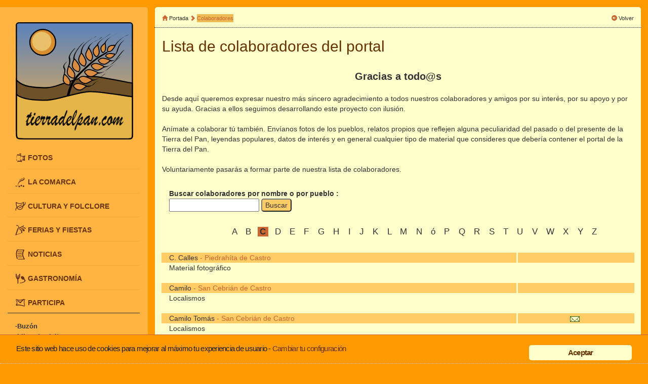

--- FILE ---
content_type: text/html; charset=UTF-8
request_url: http://tierradelpan.com/colaboradores/letra/c
body_size: 6399
content:
<!DOCTYPE html>
<html xmlns:fb="http://www.facebook.com/2008/fbml" xmlns:og="http://opengraphprotocol.org/schema/">
<head>
<meta charset="UTF-8">
<meta http-equiv="X-UA-Compatible" content="IE=edge">
<meta name="viewport" content="width=device-width, initial-scale=1">
<title>
Colaboradores del portal tierradelpan.com
</title>
	<link rel="shortcut icon" href="http://tierradelpan.com/favicon.ico">

 	
</head>
<body>
			<header>
		</header>
	<div class="navbar navbar-inverse navbar-fixed-top visible-xs visible-sm menu-principal" role="navigation">
			<div class="container">
				<div class="navbar-header">
			          <button type="button" class="navbar-toggle" data-toggle="collapse" data-target=".navbar-collapse">
			            <span class="sr-only">Toggle navigation</span>
			            <span class="icon-bar"></span>
			            <span class="icon-bar"></span>
			            <span class="icon-bar"></span>
			          </button>
			          <a class="navbar-brand" title="El portal de la tierra del pan" href="http://tierradelpan.com">
			          <img class="visible-xs" style="width:150px;height:32px;margin-top:-6px" src="http://tierradelpan.com/img/logo-movil.svg" alt="El portal de la tierra del pan" />
			          <img class="visible-sm" style="width:40px;height:40px;margin-left:-1.75em;margin-top:-.5em" src="http://tierradelpan.com/img/logo.svg" alt="El portal de la tierra del pan" />
			          </a>
			    </div>
			    <div class="collapse navbar-collapse">
			          <ul class="nav navbar-nav">
			          <li class="dropdown">
			            	<a href="#" class="dropdown-toggle" data-toggle="dropdown">Fotos<span class="caret"></span></a>
			            	<ul class="dropdown-menu" role="menu">
				                <li><a href="http://tierradelpan.com/fotos">Álbum fotográfico</a></li>
				                <li><a href="http://tierradelpan.com/fotosdelayer">Fotos del ayer</a></li>
				                <li><a href="http://tierradelpan.com/paisajes">Paisajes</a></li>
			            	</ul>
			            </li>
			            <li class="dropdown">
			            	<a href="#" class="dropdown-toggle" data-toggle="dropdown">La comarca<span class="caret"></span></a>
			            	<ul class="dropdown-menu" role="menu">
				                <li><a href="http://tierradelpan.com/datos">Pueblos</a></li>
				                <li><a href="http://tierradelpan.com/que-ver">¿Qué ver?</a></li>
				                <li><a href="http://tierradelpan.com/toponimia">Toponimia</a></li>
				                <li><a href="http://tierradelpan.com/mapa">Mapa</a></li>
			            	</ul>
			            </li>
			            <li class="dropdown">
			           	  <a href="#" class="dropdown-toggle" data-toggle="dropdown">Cultura y folclore<span class="caret"></span></a>
			              <ul class="dropdown-menu" role="menu">
			                <li><a href="http://tierradelpan.com/localismos">Localismos</a></li>
			                <li><a href="http://tierradelpan.com/tradiciones-folclore">Tradiciones-folclore</a></li>
			                <li><a href="http://tierradelpan.com/vestimenta-tradicional">Vestimenta tradicional</a></li>
			                <li><a href="http://tierradelpan.com/poesias">Poesía</a></li>
			                <li><a href="http://tierradelpan.com/romancero">Romancero</a></li>
			                <li><a href="http://tierradelpan.com/relatos-y-leyendas">Relatos y leyendas</a></li>
			                <li><a href="http://tierradelpan.com/rutas">Rutas</a></li>
			              </ul>
            			</li>
            			<li class="dropdown">
			           	  <a href="#" class="dropdown-toggle" data-toggle="dropdown">Ferias y Fiestas<span class="caret"></span></a>
			              <ul class="dropdown-menu" role="menu">
			                <li><a href="http://tierradelpan.com/ferias">Ferias</a></li>
			                <li><a href="http://tierradelpan.com/fiestas">Fiestas locales</a></li>
			              </ul>
            			</li>

            			<li class="dropdown">
			           	  <a href="#" class="dropdown-toggle" data-toggle="dropdown">Gastronomia<span class="caret"></span></a>
			              <ul class="dropdown-menu" role="menu">
			                <li><a href="http://tierradelpan.com/recetas-tradicionales">Recetas tradicionales</a></li>
			                <li><a href="http://tierradelpan.com/productos">Productos de la tierra</a></li>
			              </ul>
            			</li>
            			<li class="dropdown">
			           	  <a href="#" class="dropdown-toggle" data-toggle="dropdown">Participa<span class="caret"></span></a>
			              <ul class="dropdown-menu" role="menu">
			                <li><a href="http://tierradelpan.com/buzon">Buzón</a></li>
			                <li><a href="http://tierradelpan.com/libro-de-visitas">Libro de visitas</a></li>
			                <li><a href="http://tierradelpan.com/tablon-del-emigrante">Tablón del emigrante</a></li>
			                <li><a href="http://tierradelpan.com/colaboradores">Colaboradores</a></li>
			                <li><a href="http://tierradelpan.com/enlaces">Enlaces</a></li>
<!-- 			                <li><a href="http://tierradelpan.com/subdominios-gratis">Subdominios gratis</a></li>			               		                 -->
			              </ul>
            			</li>
			          </ul>
			    </div><!--/.nav-collapse -->
		</div>
	 </div>

	 <div class="container-fluid main-content">
		<div class="row">
<!--  			<div class="menulateral col-md-2 visible-md-block visible-lg-block box" style="padding-top:1em; margin-left:-2em	"> -->
			<div class="menulateral col-md-3 visible-md-block visible-lg-block">
				<a href="http://tierradelpan.com"><img id="cabecera" style="height:auto; width:100%" src="http://tierradelpan.com/img/logo.svg" alt="Tierra del Pan" /></a>

				<div class="panel-group" id="accordion" role="tablist" aria-multiselectable="true">
  					<div class="panel panel-default">
    					<div class="panel-heading" role="tab" id="headingFotos">
      						<h4 class="panel-title">
<!--         						<span class="glyphicon glyphicon-camera"></span> -->
      							<img class="menu-icon" src="http://tierradelpan.com/img/ico_fotos.svg" />
        						<a data-toggle="collapse" data-parent="#accordion" href="#fotos" aria-expanded="false" aria-controls="fotos">
          						FOTOS
        						</a>
					      </h4>
					    </div>
					    					    <div id="fotos" class="panel-collapse collapse" role="tabpanel" aria-labelledby="headingFotos">
					    					      <div class="panel-body">
								<a href="http://tierradelpan.com/fotos">·Álbum fotográfico</a><br />
								<a href="http://tierradelpan.com/fotosdelayer">·Fotos del ayer</a><br />
								<a href="http://tierradelpan.com/paisajes">·Paisajes</a><br />
					      </div>
					    </div>
					  </div>
					  <div class="panel panel-default">
					    <div class="panel-heading" role="tab" id="headingComarca">
					      <h4 class="panel-title">
<!-- 					        <span class=" glyphicon glyphicon-eye-open"></span> -->
					        <img class="menu-icon" src="http://tierradelpan.com/img/ico_lacomarca.svg" />
					        <a class="collapsed" data-toggle="collapse" data-parent="#accordion" href="#pueblos" aria-expanded="false" aria-controls="pueblos">
					          LA COMARCA
					        </a>
					      </h4>
					    </div>
					    					    <div id="pueblos" class="panel-collapse collapse" role="tabpanel" aria-labelledby="headingComarca">
					    					      <div class="panel-body">
					        <a href="http://tierradelpan.com/datos">·Pueblos</a><br />
							<a href="http://tierradelpan.com/que-ver">·¿Qué ver?</a><br />
							<a href="http://tierradelpan.com/toponimia">·Toponimia</a><br />
							<a href="http://tierradelpan.com/mapa">·Mapa</a><br />
					      </div>
					    </div>
					  </div>
					  <div class="panel panel-default">
					    <div class="panel-heading" role="tab" id="headingCultura">
					      <h4 class="panel-title">
<!-- 					        <span class="glyphicon glyphicon-music"></span> -->
					        <img class="menu-icon" src="http://tierradelpan.com/img/ico_folclore.svg">
					        <a class="collapsed" data-toggle="collapse" data-parent="#accordion" href="#cultura" aria-expanded="false" aria-controls="cultura">
					          CULTURA Y FOLCLORE
					        </a>
					      </h4>
					    </div>
					    					    <div id="cultura" class="panel-collapse collapse" role="tabpanel" aria-labelledby="headingCultura">
					    					      <div class="panel-body">
					        <a href="http://tierradelpan.com/localismos">· Localismos</a><br />
			                <a href="http://tierradelpan.com/tradiciones-folclore">· Tradiciones-folclore</a><br />
			                <a href="http://tierradelpan.com/vestimenta-tradicional">· Vestimenta tradicional</a><br />
			                <a href="http://tierradelpan.com/poesias">· Poesía</a><br />
			                <a href="http://tierradelpan.com/romancero">· Romancero</a><br />
			                <a href="http://tierradelpan.com/relatos-y-leyendas">· Relatos y leyendas</a><br />
			                <a href="http://tierradelpan.com/rutas">· Rutas</a><br />
					      </div>
					    </div>
					  </div>
					  <div class="panel panel-default">
					    <div class="panel-heading" role="tab" id="headingFeriasFiestas">
					      <h4 class="panel-title">
<!-- 					        <span class="glyphicon glyphicon-star"></span> -->
					        <img class="menu-icon" src="http://tierradelpan.com/img/ico_fiestas.svg" />
					        <a class="collapsed" data-toggle="collapse" data-parent="#accordion" href="#fiestas" aria-expanded="false" aria-controls="fiestas">
					          FERIAS Y FIESTAS
					        </a>
					      </h4>
					    </div>
					    					    <div id="fiestas" class="panel-collapse collapse" role="tabpanel" aria-labelledby="headingFeriasFiestas">
					    					      <div class="panel-body">
					        <a href="http://tierradelpan.com/ferias">·Ferias</a><br />
			                <a href="http://tierradelpan.com/fiestas">·Fiestas locales</a><br />
					      </div>
					    </div>
					  </div>
					  <div class="panel panel-default">
					    <div class="panel-heading" role="tab" id="headingNoticias">
					      <h4 class="panel-title">
<!-- 					        <span class="glyphicon glyphicon-globe"></span> -->
					   	    <img class="menu-icon" src="http://tierradelpan.com/img/ico_noticias.svg" />
					        <a class="collapsed" data-toggle="collapse" data-parent="#accordion" href="#noticias" aria-expanded="false" aria-controls="noticias">
					          NOTICIAS
					        </a>
					      </h4>
					    </div>
					    					    <div id="noticias" class="panel-collapse collapse" role="tabpanel" aria-labelledby="headingNoticias">
					    					      <div class="panel-body">
					        <a href="http://tierradelpan.com/noticias">·Noticias</a>
					      </div>
					    </div>
					  </div>
					  <div class="panel panel-default">
					    <div class="panel-heading" role="tab" id="headingGastronomia">
					      <h4 class="panel-title">
<!-- 					        <span class="glyphicon glyphicon-tint"></span> -->
					      	<img class="menu-icon" src="http://tierradelpan.com/img/ico_gastronomia.svg" />
					        <a class="collapsed" data-toggle="collapse" data-parent="#accordion" href="#gastronomia" aria-expanded="false" aria-controls="gastronomia">
					          GASTRONOMÍA
					        </a>
					      </h4>
					    </div>
					    					    <div id="gastronomia" class="panel-collapse collapse" role="tabpanel" aria-labelledby="headingGastronomia">
					    					      <div class="panel-body">
					        	<a href="http://tierradelpan.com/recetas-tradicionales">·Recetas tradicionales</a><br />
					        	<a href="http://tierradelpan.com/productos">·Productos de la tierra</a>
					      </div>
					    </div>
					  </div>
					  <div class="panel panel-default">
					    <div class="panel-heading" role="tab" id="headingParticipa">
					      <h4 class="panel-title">
<!-- 					        <span class="glyphicon glyphicon-envelope"></span> -->
							<img class="menu-icon" src="http://tierradelpan.com/img/ico_participa.svg" />
					        <a class="collapsed" data-toggle="collapse" data-parent="#accordion" href="#participa" aria-expanded="false" aria-controls="participa">
					          PARTICIPA
					        </a>
					      </h4>
					    </div>
					    					    <div id="participa" class="panel-collapse collapse in" role="tabpanel" aria-labelledby="headingParticipa">
					    					      <div class="panel-body">
					        	<a href="http://tierradelpan.com/buzon">·Buzón</a><br />
			                	<a href="http://tierradelpan.com/libro-de-visitas">·Libro de visitas</a><br />
			                	<a href="http://tierradelpan.com/tablon-del-emigrante">·Tablón del emigrante</a><br />
			                	<a href="http://tierradelpan.com/colaboradores">·Colaboradores</a>
					      </div>
					    </div>
					  </div>
					</div>
					<div class="panel panel-default">
							<div class="panel-heading" style="background:rgba(204,102,51,1)">
									<h4 class="panel-title" >

							        <a href="http://tierradelpan.com/enlaces" style="color:#ffc">
							          ENLACES
							        </a>
							        </h4>
					        </div>
					</div>
							</div>
			<div class="col-md-9">
				<div class="row">
									</div>
				<div class="row">
					<div class="col-md-12 main-content-box self-content-box">		
	<div class="row">
		<div class="col-xs-12 col-sm-12 col-md-12 actions-bar" data-spy="affix" data-offset-top="15	" data-offset-bottom="200">							
				<div id="breadcrumbs">
					<ul>
						<li><span class="glyphicon glyphicon-home"></span> <a href="http://tierradelpan.com">Portada</a> <span class="glyphicon glyphicon-chevron-right"></span></li>
						<li class="active">Colaboradores</li>
					</ul>				
				</div>	
				<div id="actions-buttons" >
					<ul>						
						<li><span class="glyphicon glyphicon-circle-arrow-left"></span> <a href="javascript:history.back();">Volver</a></li>
					</ul>
				</div>	
		</div>
		<div class="col-md-12">	
			<h2>Lista de colaboradores del portal</h2>	
			<br />
			<div style="text-align:center;font-size:140%"><b>Gracias a todo@s</b></div>
			<br />					
			 Desde aquí queremos expresar nuestro más sincero agradecimiento a todos nuestros colaboradores y amigos por su interés, por su apoyo y por su ayuda. Gracias a ellos seguimos desarrollando este proyecto con ilusión.<br /><br />

      		Anímate a colaborar tú también. Envíanos fotos de los pueblos, relatos propios que reflejen alguna peculiaridad del pasado o del presente de la Tierra del Pan, leyendas populares, datos de interés y en general cualquier tipo de material que consideres que debería contener el portal de la Tierra del Pan.<br /><br />

			Voluntariamente pasarás a formar parte de nuestra lista de colaboradores.
     		<br />
		</div>
		<div class="col-md-12">		
			<div style="padding:2em 1em;">
				<b>Buscar colaboradores por nombre o por pueblo : </b><br />				
				<form method="POST" action="http://tierradelpan.com/colaboradores" accept-charset="UTF-8"><input name="_token" type="hidden" value="qNtBwo5HqqROFIU5EEyrmBkP6Stgs8qjrWYRAP7o">
				<input name="nombre" type="text">			
				<input class="button" type="submit" value="Buscar">										
				</form>
			</div>			
<!-- 			<div style="padding:0 1em;">  -->
<!-- 				Form::open(array('action' => 'ColaboradoresController@postColaboradoresOrden'))						 -->
<!-- 				<b>Ordenar colaboradores por :</b><br /> -->
<!-- 				&nbsp;&nbsp;&nbsp;Form::radio('opcion','alfa',true) Orden alfabético<br /> -->
<!-- 				&nbsp;&nbsp;&nbsp;Form::radio('opcion','cron',false) Orden cronológico<br /><br />							 -->
<!-- 				Form::submit('Buscar',array('class'=>'button'))							 -->
<!-- 				Form::close() -->
<!-- 			</div> -->
		</div>
		<div class="col-md-12">
			<div class="iniciales">
				<ul>
											 
							<li>
								
						<a href="http://tierradelpan.com/colaboradores/letra"></a> 
					</li>
											 
							<li>
								
						<a href="http://tierradelpan.com/colaboradores/letra/a">A</a> 
					</li>
											 
							<li>
								
						<a href="http://tierradelpan.com/colaboradores/letra/b">B</a> 
					</li>
																		<li class="actual">				
								
						<a href="http://tierradelpan.com/colaboradores/letra/c">C</a> 
					</li>
											 
							<li>
								
						<a href="http://tierradelpan.com/colaboradores/letra/d">D</a> 
					</li>
											 
							<li>
								
						<a href="http://tierradelpan.com/colaboradores/letra/e">E</a> 
					</li>
											 
							<li>
								
						<a href="http://tierradelpan.com/colaboradores/letra/f">F</a> 
					</li>
											 
							<li>
								
						<a href="http://tierradelpan.com/colaboradores/letra/g">G</a> 
					</li>
											 
							<li>
								
						<a href="http://tierradelpan.com/colaboradores/letra/h">H</a> 
					</li>
											 
							<li>
								
						<a href="http://tierradelpan.com/colaboradores/letra/i">I</a> 
					</li>
											 
							<li>
								
						<a href="http://tierradelpan.com/colaboradores/letra/j">J</a> 
					</li>
											 
							<li>
								
						<a href="http://tierradelpan.com/colaboradores/letra/k">K</a> 
					</li>
											 
							<li>
								
						<a href="http://tierradelpan.com/colaboradores/letra/l">L</a> 
					</li>
											 
							<li>
								
						<a href="http://tierradelpan.com/colaboradores/letra/m">M</a> 
					</li>
											 
							<li>
								
						<a href="http://tierradelpan.com/colaboradores/letra/n">N</a> 
					</li>
											 
							<li>
								
						<a href="http://tierradelpan.com/colaboradores/letra/&oacute;">&oacute;</a> 
					</li>
											 
							<li>
								
						<a href="http://tierradelpan.com/colaboradores/letra/p">P</a> 
					</li>
											 
							<li>
								
						<a href="http://tierradelpan.com/colaboradores/letra/q">Q</a> 
					</li>
											 
							<li>
								
						<a href="http://tierradelpan.com/colaboradores/letra/r">R</a> 
					</li>
											 
							<li>
								
						<a href="http://tierradelpan.com/colaboradores/letra/s">S</a> 
					</li>
											 
							<li>
								
						<a href="http://tierradelpan.com/colaboradores/letra/t">T</a> 
					</li>
											 
							<li>
								
						<a href="http://tierradelpan.com/colaboradores/letra/u">U</a> 
					</li>
											 
							<li>
								
						<a href="http://tierradelpan.com/colaboradores/letra/v">V</a> 
					</li>
											 
							<li>
								
						<a href="http://tierradelpan.com/colaboradores/letra/w">W</a> 
					</li>
											 
							<li>
								
						<a href="http://tierradelpan.com/colaboradores/letra/x">X</a> 
					</li>
											 
							<li>
								
						<a href="http://tierradelpan.com/colaboradores/letra/y">Y</a> 
					</li>
											 
							<li>
								
						<a href="http://tierradelpan.com/colaboradores/letra/z">Z</a> 
					</li>
										</ul>
			</div>
		</div>
		<div class="col-md-12">
			<br />
							<div class="row" style="padding:0 1em">
					<div class="col-md-9 col-xs-9 col-sm-9" style="background-color:#FC6;">C. Calles
											 <span style="color:#C63">-
						   
						 							 	
								 <a href="http://tierradelpan.com/datos/piedrahita-de-castro" style="color:#C63">Piedrah&iacute;ta de Castro</a>
								 													 						 </span>
										</div>					
					<div class="col-md-3 col-xs-3 col-sm-3" style="background-color:#FC6;padding-left:2px;text-align:center;border-left:3px solid #FFC">
											&nbsp;
						
					</div>									
				</div>	
				<div class="row" style="padding:0 1em">
					<div class="col-md-12">Material fotogr&aacute;fico</div>
				</div>	
				<br />						
							<div class="row" style="padding:0 1em">
					<div class="col-md-9 col-xs-9 col-sm-9" style="background-color:#FC6;">Camilo
											 <span style="color:#C63">-
						   
						 							 	
								 <a href="http://tierradelpan.com/datos/san-cebrian-de-castro" style="color:#C63">San Cebri&aacute;n de Castro</a>
								 													 						 </span>
										</div>					
					<div class="col-md-3 col-xs-3 col-sm-3" style="background-color:#FC6;padding-left:2px;text-align:center;border-left:3px solid #FFC">
											&nbsp;
						
					</div>									
				</div>	
				<div class="row" style="padding:0 1em">
					<div class="col-md-12">Localismos</div>
				</div>	
				<br />						
							<div class="row" style="padding:0 1em">
					<div class="col-md-9 col-xs-9 col-sm-9" style="background-color:#FC6;">Camilo Tom&aacute;s
											 <span style="color:#C63">-
						   
						 							 	
								 <a href="http://tierradelpan.com/datos/san-cebrian-de-castro" style="color:#C63">San Cebri&aacute;n de Castro</a>
								 													 						 </span>
										</div>					
					<div class="col-md-3 col-xs-3 col-sm-3" style="background-color:#FC6;padding-left:2px;text-align:center;border-left:3px solid #FFC">
											
						&nbsp;&nbsp;<a href="http://www.google.com/recaptcha/mailhide/d?k=01UkvutB4LaAezJT8DZUy6rg==&amp;c=rgS3sfP0MvLxqIulg-UjvPN2HtoIPgUrZRQ-Xg8s4I9kkl0ajZFhEjqyI3c6F2z1"
							onclick="window.open('http://www.google.com/recaptcha/mailhide/d?k=01UkvutB4LaAezJT8DZUy6rg==&c=rgS3sfP0MvLxqIulg-UjvPN2HtoIPgUrZRQ-Xg8s4I9kkl0ajZFhEjqyI3c6F2z1', '', 'toolbar=0,scrollbars=1,location=0,statusbar=0, menubar=0,resizable=0,width=500,height=300');
							return false;" title="Ver dirección de correo"><img src="http://tierradelpan.com/img/ico_correo.gif" /></a>
						
					</div>									
				</div>	
				<div class="row" style="padding:0 1em">
					<div class="col-md-12">Localismos</div>
				</div>	
				<br />						
							<div class="row" style="padding:0 1em">
					<div class="col-md-9 col-xs-9 col-sm-9" style="background-color:#FC6;">Canano / Muso
											 <span style="color:#C63">-
						   
						 							 	
								 <a href="http://tierradelpan.com/datos/montamarta-del-pan" style="color:#C63">Montamarta del Pan</a>
								 													 						 </span>
										</div>					
					<div class="col-md-3 col-xs-3 col-sm-3" style="background-color:#FC6;padding-left:2px;text-align:center;border-left:3px solid #FFC">
											
						&nbsp;&nbsp;<a href="http://www.google.com/recaptcha/mailhide/d?k=01UkvutB4LaAezJT8DZUy6rg==&amp;c=1B5PIb-yUL49uhuJd09mcP38Gifkgo_imw6dfOvPPwvGIEE6pvmZ3-xSYGbu8wZ8"
							onclick="window.open('http://www.google.com/recaptcha/mailhide/d?k=01UkvutB4LaAezJT8DZUy6rg==&c=1B5PIb-yUL49uhuJd09mcP38Gifkgo_imw6dfOvPPwvGIEE6pvmZ3-xSYGbu8wZ8', '', 'toolbar=0,scrollbars=1,location=0,statusbar=0, menubar=0,resizable=0,width=500,height=300');
							return false;" title="Ver dirección de correo"><img src="http://tierradelpan.com/img/ico_correo.gif" /></a>
						
					</div>									
				</div>	
				<div class="row" style="padding:0 1em">
					<div class="col-md-12">Material fotogr&aacute;fico</div>
				</div>	
				<br />						
							<div class="row" style="padding:0 1em">
					<div class="col-md-9 col-xs-9 col-sm-9" style="background-color:#FC6;">Candi Chamorro Legido
											 <span style="color:#C63">-
						   
						 							 	
								 <a href="http://tierradelpan.com/datos/gallegos-del-pan" style="color:#C63">Gallegos del Pan</a>
								 													 						 </span>
										</div>					
					<div class="col-md-3 col-xs-3 col-sm-3" style="background-color:#FC6;padding-left:2px;text-align:center;border-left:3px solid #FFC">
											&nbsp;
						
					</div>									
				</div>	
				<div class="row" style="padding:0 1em">
					<div class="col-md-12">Poes&iacute;a</div>
				</div>	
				<br />						
							<div class="row" style="padding:0 1em">
					<div class="col-md-9 col-xs-9 col-sm-9" style="background-color:#FC6;">C&aacute;ndido
											 <span style="color:#C63">-
						   
						 							 	
								 <a href="http://tierradelpan.com/datos/gallegos-del-pan" style="color:#C63">Gallegos del Pan</a>
								 													 						 </span>
										</div>					
					<div class="col-md-3 col-xs-3 col-sm-3" style="background-color:#FC6;padding-left:2px;text-align:center;border-left:3px solid #FFC">
											
						&nbsp;&nbsp;<a href="http://www.google.com/recaptcha/mailhide/d?k=01UkvutB4LaAezJT8DZUy6rg==&amp;c=kGA5yWMbTzEwpjex3144Hh8kKgHBEq9r5gbSAZie6HCyUhkOrQ36OvTt2S6xxs4Q"
							onclick="window.open('http://www.google.com/recaptcha/mailhide/d?k=01UkvutB4LaAezJT8DZUy6rg==&c=kGA5yWMbTzEwpjex3144Hh8kKgHBEq9r5gbSAZie6HCyUhkOrQ36OvTt2S6xxs4Q', '', 'toolbar=0,scrollbars=1,location=0,statusbar=0, menubar=0,resizable=0,width=500,height=300');
							return false;" title="Ver dirección de correo"><img src="http://tierradelpan.com/img/ico_correo.gif" /></a>
						
					</div>									
				</div>	
				<div class="row" style="padding:0 1em">
					<div class="col-md-12">Localismos</div>
				</div>	
				<br />						
							<div class="row" style="padding:0 1em">
					<div class="col-md-9 col-xs-9 col-sm-9" style="background-color:#FC6;">C&aacute;ndido
											 <span style="color:#C63">-
						   
						 							 	
								 <a href="http://tierradelpan.com/datos/malva" style="color:#C63">Malva</a>
								 													 						 </span>
										</div>					
					<div class="col-md-3 col-xs-3 col-sm-3" style="background-color:#FC6;padding-left:2px;text-align:center;border-left:3px solid #FFC">
											&nbsp;
						
					</div>									
				</div>	
				<div class="row" style="padding:0 1em">
					<div class="col-md-12">Fotos del ayer</div>
				</div>	
				<br />						
							<div class="row" style="padding:0 1em">
					<div class="col-md-9 col-xs-9 col-sm-9" style="background-color:#FC6;">Carlos
											 <span style="color:#C63">-
						   
						 							 	
								 <a href="http://tierradelpan.com/datos/torres-del-carrizal" style="color:#C63">Torres del Carrizal</a>
								 													 						 </span>
										</div>					
					<div class="col-md-3 col-xs-3 col-sm-3" style="background-color:#FC6;padding-left:2px;text-align:center;border-left:3px solid #FFC">
											&nbsp;
						
					</div>									
				</div>	
				<div class="row" style="padding:0 1em">
					<div class="col-md-12">Material fotogr&aacute;fico</div>
				</div>	
				<br />						
							<div class="row" style="padding:0 1em">
					<div class="col-md-9 col-xs-9 col-sm-9" style="background-color:#FC6;">Carlos
											 <span style="color:#C63">-
						   
						 							 	
								 <a href="http://tierradelpan.com/datos/pozoantiguo" style="color:#C63">Pozoantiguo</a>
								 													 						 </span>
										</div>					
					<div class="col-md-3 col-xs-3 col-sm-3" style="background-color:#FC6;padding-left:2px;text-align:center;border-left:3px solid #FFC">
											&nbsp;
						
					</div>									
				</div>	
				<div class="row" style="padding:0 1em">
					<div class="col-md-12">Material fotogr&aacute;fico</div>
				</div>	
				<br />						
							<div class="row" style="padding:0 1em">
					<div class="col-md-9 col-xs-9 col-sm-9" style="background-color:#FC6;">Carlos
											 <span style="color:#C63">-
						   
						 							 	
								 <a href="http://tierradelpan.com/datos/torres-del-carrizal" style="color:#C63">Torres del Carrizal</a>
								 													 						 </span>
										</div>					
					<div class="col-md-3 col-xs-3 col-sm-3" style="background-color:#FC6;padding-left:2px;text-align:center;border-left:3px solid #FFC">
											&nbsp;
						
					</div>									
				</div>	
				<div class="row" style="padding:0 1em">
					<div class="col-md-12">Material fotogr&aacute;fico</div>
				</div>	
				<br />						
			 
						<ul class="pagination">
			<li class="disabled"><span>&laquo;</span></li><li class="active"><span>1</span></li><li><a href="http://tierradelpan.com/colaboradores/letra/c?page=2">2</a></li><li><a href="http://tierradelpan.com/colaboradores/letra/c?page=3">3</a></li><li><a href="http://tierradelpan.com/colaboradores/letra/c?page=4">4</a></li><li><a href="http://tierradelpan.com/colaboradores/letra/c?page=5">5</a></li><li><a href="http://tierradelpan.com/colaboradores/letra/c?page=6">6</a></li><li><a href="http://tierradelpan.com/colaboradores/letra/c?page=7">7</a></li><li><a href="http://tierradelpan.com/colaboradores/letra/c?page=8">8</a></li><li><a href="http://tierradelpan.com/colaboradores/letra/c?page=9">9</a></li><li><a href="http://tierradelpan.com/colaboradores/letra/c?page=10">10</a></li><li><a href="http://tierradelpan.com/colaboradores/letra/c?page=2" rel="next">&raquo;</a></li>	</ul>

					</div>		
		<div class="col-md-12">
			<br /><br />
					</div>
	</div>													
</div>			
				</div>
				<div class="row">
									</div>
				<div class="row">
									</div>
				<div class="row">
									</div>
				<div class="row">
									</div>
			</div>
		</div>
	</div>
	<footer>
				<ul class="nav-footer">
					<li>© Desde 2001 - <a href="http://tierradelpan.com/autores">Acerca de los autores</a> | </li>
					<li><a href="http://tierradelpan.com/politica-de-privacidad">Politica de privacidad y cookies </a> | </li>
					<li><a href="m&#x61;&#x69;&#x6c;&#x74;o:&#x74;ie&#114;&#x72;&#97;de&#108;&#x70;&#x61;&#110;&#64;&#103;m&#x61;&#105;&#108;.c&#x6f;&#x6d;">Contactar</a></li>
				</ul>
	</footer>
	<!-- CSS de Bootstrap -->
    <link href="//maxcdn.bootstrapcdn.com/bootstrap/3.2.0/css/bootstrap.min.css" rel="stylesheet" media="screen">
    <!--  <link rel="stylesheet" href="//netdna.bootstrapcdn.com/font-awesome/4.0.3/css/font-awesome.min.css"> --> <!-- load fontawesome -->
    <!-- Estilos propios -->
    <link href="http://tierradelpan.com/css/tp.css" rel="stylesheet" media="screen">
 	<link href="http://tierradelpan.com/css/controles.css" rel="stylesheet" media="screen">
 	<!-- librerías opcionales que activan el soporte de HTML5 para IE8 -->
    <!--[if lt IE 9]>
      <script src="https://oss.maxcdn.com/libs/html5shiv/3.7.0/html5shiv.js"></script>
      <script src="https://oss.maxcdn.com/libs/respond.js/1.4.2/respond.min.js"></script>
    <![endif]-->
    <!-- Librería jQuery requerida por los plugins de JavaScript -->
    <script src="//code.jquery.com/jquery.js"></script>
    <script src="//maxcdn.bootstrapcdn.com/bootstrap/3.2.0/js/bootstrap.min.js"></script>



    <!-- Begin Cookie Consent plugin by Silktide - http://silktide.com/cookieconsent -->
	<link rel="stylesheet" type="text/css" href="http://tierradelpan.com/css/cookies.css"/>
<!-- 	<script type="text/javascript" src="http://assets.cookieconsent.silktide.com/1.0.10/plugin.min.js"></script> -->
	<script type="text/javascript" src="http://tierradelpan.com/js/plugin.min.js"></script>


	<script type="text/javascript">
	// <![CDATA[
	cc.initialise({
		cookies: {
			social: {},
			analytics: {},
			advertising: {},
			necessary: {}
		},
		settings: {
			consenttype: "implicit",
			style: "light",
			bannerPosition: "bottom",
			tagPosition: "bottom-left",
			hideprivacysettingstab: true,
			disableallsites: true
		},
		strings: {
			socialDefaultTitle: 'Redes sociales',
			socialDefaultDescription: 'Facebook, Twitter y Disqus hacer uso de algunos datos para funcionar correctamente.',
			analyticsDefaultDescription: 'Se realiza una recopilación de datos de forma completamente ,anónima para conocer mejor el uso del sitio web.',
			advertisingDefaultTitle: 'Publicidad',
			advertisingDefaultDescription: 'Los anuncios se generan automáticamente en función de los posibles intereses de los visitantes.',
			necessaryDefaultTitle: 'Estrictamente necesarias',
			necessaryDefaultDescription: 'Algunas cookies en este sitio ,web, son estrictamente necesarias y no pueden ser deshabilitadas',
			defaultTitle: 'Cookies por defecto',
			defaultDescription: 'Descripción de cookies por defecto',
			learnMore: 'Más información',
			closeWindow: 'Cerrar ventana',
			notificationTitle: 'Este sitio web hace uso de cookies para mejorar al máximo tu experiencia de usuario',
			notificationTitleImplicit: 'Este sitio web utiliza cookies, para mejorar tu experiencia de usuario',
			customCookie: 'Este sitio web utiliza cookies, personalizadas que necesitan de tu consentimiento',
			seeDetails: 'Ver detalles',
			seeDetailsImplicit: 'Cambiar tu configuración',
			hideDetails: 'Ocultar detalles',
			allowCookies: 'Permitir cookies',
			allowCookiesImplicit: 'Aceptar',
			allowForAllSites: 'Permitir para todos los sitios',
			savePreference: 'Guardar preferencias',
			saveForAllSites: 'Guardar para todos los sitios',
			privacySettings: 'Opciones de privacidad',
			privacySettingsDialogTitleA: 'Configuración de privacidad',
			privacySettingsDialogTitleB: 'para este sitio web',
			privacySettingsDialogSubtitle: 'Algunas características de este sitio web, necesitan recordar algunos datos de usuario.',
			changeForAllSitesLink: 'Cambiar configuraciones para todos los sitios',
			preferenceUseGlobal: 'Usar configuración global',
			preferenceConsent: 'Acepto',
			preferenceDecline: 'No Acepto',
			notUsingCookies: 'Este sitio web no usa cookies',
			allSitesSettingsDialogTitleA: 'Configuración de privacidad',
			allSitesSettingsDialogTitleB: 'para todos los sitios',
			allSitesSettingsDialogSubtitle: 'Puede que quieras permitir el uso de cookies para todos los sitios que usan este plugin',
			backToSiteSettings: 'Volver a la configuración del sitio web',
			preferenceAsk: 'Preguntarme cada vez',
			preferenceAlways: 'Permitir siempre',
			preferenceNever: 'No permitir nunca'
		}
	});
	// ]]>
	</script>
	<!-- End Cookie Consent plugin -->
    <!-- Begin Cookie Consent plugin by Silktide - http://silktide.com/cookieconsent -->
<!-- 	<script type="text/javascript"> -->
<!-- window.cookieconsent_options = {"message":"Este sitio web usa 'cookies' para optimizar tu experiencia de usuario","dismiss":"¡Entendido!","learnMore":"Más información","link":"politica-de-privacidad","theme":"light-bottom"};  -->
<!-- </script> -->

<!-- 	<script type="text/javascript" src="//s3.amazonaws.com/cc.silktide.com/cookieconsent.latest.min.js"></script> -->
	<!-- End Cookie Consent plugin -->


	  
    	

</body>
</html>


--- FILE ---
content_type: text/css
request_url: http://tierradelpan.com/css/tp.css
body_size: 3525
content:
@media (max-width: 992px) {
	body {
		padding-top : 50px;
		margin-top:0 !important;
	}			
	
	.main-center-box {
		border-top : 1px solid #000;
	}
	
	.main-content-box:not(.main-center-box) {
		/* border-left : 1px solid #000; */
		/* border : 1px solid #000; */
	}	
	.content-box{
		/* border : 1px solid #000; */
	}
	
	.self-content-box, .right-content-box, .left-content-box {
		border-radius:0 !important;
	} 
	.actions-bar.affix {
		background-color:#FFC;
		padding-top:.5em;
		height:auto;
		width:100%;
		left:0;		
		top:3.6em;
	}
	#formRespuesta {
		width:100%;
		border:1px groove black;
		padding: 1em;
		background:#FC6;	
	}
	
	.navbar-brand {
		backgroun-image:url('img/logo-movil.svg');
	}
}
@media (min-width: 992px) {
	
	.main-content-box {
	/*	min-height:680px; */			
	}
	.main-center-box {
	/*	margin:0 1em 0 1em; */
	}	
	.center-box {
	/*	margin:0 0 0 1em; */
	}	
	.actions-bar.affix {
		background-color:#FFC;
		padding-top:.5em;
		height:auto;
		width:auto;
		left:23.9%;
		right:1em;
		top:0;
	}
	
	#formRespuesta {
		margin: 0 15%;
		border:1px groove black;
		padding: 1em;
		background:#FC6;	
	}
}

@media (min-width:1200px) {
	.main-content-box {
	/*	min-height:550px; */
	}
	.actions-bar.affix {
		background-color:#FFC;
		padding-top:.5em;
		height:auto;
		width:auto;
		left:23.9%;
		right:1em;
		top:0;
	}
	#formRespuesta {
		margin: 0 15%;
		border:1px groove black;
		padding: 1em;
		background:#FC6;	
	}
}


/* LAYOUT PRINCIPAL */

body {
	/* background: -webkit-linear-gradient(left, #EF9A48 , #FC6); */ /* For Safari 5.1 to 6.0 */
  	/* background: -o-linear-gradient(right, #EF9A48, #FC6); */ /* For Opera 11.1 to 12.0 */
  	/* background: -moz-linear-gradient(right, #EF9A48, #FC6); */ /* For Firefox 3.6 to 15 */  	
	/* background: linear-gradient(to right, #EF9A48, #FC6); */
	/* background-image:url('../img/trigal-puesta-sol.png'); */	
	/* background-attachment: fixed; */	
	/** background: url('../img/trigal-puesta-sol.png') no-repeat center center fixed;*/ 
	/*  -webkit-background-size: cover; 
	/*  -moz-background-size: cover;
	/*  -o-background-size: cover;
	/*  background-size: cover; */
	background-color:#ff9900;
	margin-top:1em;
}

a {
	color : #663300;
}

a:hover,a:link,a:active,a:visited {
	color : #630;
}

header {		
	/* height :25%; */
	/* width : 100%; */	
}

h2 {
	color : #630;
}

h2 a {
	color : #630 !important;
}

#cabecera {	
	text-align:center;
	width:100%;
}

li.active {
	background-color: #EB5;
}

.actions-bar {
	border-bottom:1px dotted #000;
	display:inline-block;
	z-index:3;
}

.nav-footer li {
	display:inline;
}

.nav-footer li a{
	display:inline;
	color:#ffffcc;
}

footer {
	text-align:center;
	background-color:#C63;
	color:#ffffcc;
	margin: 1em 0 1em 0;
	padding : 1em;
}


/* TITULOS */

.tp,.tp a:link {
	color : #000 !important;
	list-style-type:square;
}

.mn,.mn a:link {
	color : #F00 !important;
	list-style-type:square;
}

.tm,.tm a:link {
	color : #00F !important;
	list-style-type:square;
}
/*
#situaciones .tp, #situaciones .tm, #situaciones .mn {
	float:left;
	width:33.3%;
}
*/
#situaciones span {
	color : #000;
	padding-right: 1em;
}

.primer-envio {
	/* font-size:150%; */
	border:1px solid #000;
	border-radius:5px;
	padding:1em;
	text-align:center;
	margin:1em;
	background-color:#FFF;/* #B0E496; */
}

.primer-envio.small {
	font-size:100%;
}

.section-title {	
	text-transform:uppercase;
	font-size:110%;
	font-weight:bold;
	color:#663300 !important;	
	padding: 0.5em 0;
}

.album-title {
	font-weight:bold;	
}

.album-title a {
	color:#333;
}

.paso-buzon {
	font-weight:bold;
	font-size:120%;	
}

.widget-title {
	
}

.fecha-pub {
	font-size:75%;
}

.autor-pub {
	font-size:75%;
	font-variant:small-caps;
}

.firma {
	text-align: right;
	color:#C63;
}

.imagenProducto {
	margin-left:1em;
	text-align:center;
}

#actions-buttons {
	float:right;
 	font-size:80%;
	color:#CC6633;
	text-align:right;
	width:50%;			
}

#breadcrumbs {
	float:left;
	font-size:80%;
	color:#CC6633;
	width:50%;		
}
#breadcrumbs .activem, #actions-buttons .active {
	color:#FF6;
}


#breadcrumbs ul, #actions-buttons ul {
	padding:0;
}

#breadcrumbs ul li {
	list-item-type:none;
	display : inline-block;	
}
#actions-buttons ul li {
	list-item-type:none;
	display : inline;
	/* padding-left:1em; */	
}

.bocadillo-right {
	margin-left:20%;
	border-radius:5px;
	padding:1em;
	background-color:#FFF;
	border:1px solid #000;	
}

.bocadillo-left {	
	margin-right:20%;
	border-radius:5px;
	padding:1em;
	background-color:#FFF;
	border:1px solid #000;	
}

.cabecera-enlaces {
	background-color:#f90; color:#ffc;
}

.lista-enlaces {
	 list-style-image:url('../img/ico_flecha.gif');
}
.lista-enlaces a {
	font-weight:bold;
	background-color:#FAE283;
}

/* ICONOS */
.menu-icon {
	width:9%;
}

.portada-icon {
	width:27pt;
	margin-bottom:0.25em;
}

/* CAJAS DE CONTENIDO */

.main-content {	
/*	background-color: #FC6; */
 	/* background: -webkit-linear-gradient(left, #EF9A48 , #FC6); */ /* For Safari 5.1 to 6.0 */
  	/* background: -o-linear-gradient(right, #EF9A48, #FC6); */ /* For Opera 11.1 to 12.0 */
  	/* background: -moz-linear-gradient(right, #EF9A48, #FC6); */ /* For Firefox 3.6 to 15 */  	
	/* background: linear-gradient(to right, #EF9A48, #FC6); */
}

.main-content-box {
	background-color: #FFC ;
	/* background-color: #F2E5BA;*/		
	padding : 1em;	
	margin: 0 0 1em 0;
}

.main-content-box a {
	color : #333;
}

.center-content-box {
	border-left : 1px solid #000;
	border-right : 1px solid #000;
}

.left-content-box {
	border-top-left-radius:5px;
	border-bottom-left-radius:5px;	
	border-right: solid 2px #CCC;
}

.right-content-box {
	border-top-right-radius:5px;
	border-bottom-right-radius:5px;	
}

.self-content-box {
	border-radius:5px;
}

.left-separador {
	border-right: solid 2px #CCC;
}

.content-box {	
	background-color: #FFC;
	padding:1em; 
	margin:1em 0;
	margin: 0 0 1em 0;
}

.self-content-box-inter {
	border-radius:5px;
	background-color: #FFC;
	padding:1em; 
	margin:1em 0;
	margin: 0 0 1em 0;
}

.right-content-box-inter {
	border-radius:5px;
	background-color: #FFC;
	padding:1em; 	
	margin: 0 0 1em 0;	
}

.left-content-box-inter {
	border-radius:5px;
	background-color: #FFC;
	padding:1em; 	
	margin: 0 0 1em 0;
}

.comment {
	background:#FC6;
	border-radius:5px;
	padding:0.5em;
	border:1px solid #AAA;
}

.escudo {	
	width:25px;
	height:auto;
	margin-top:-12px;
}

.contenido-texto {
	padding:1em 2em;
}

.respuesta{
	list-item-type:none;
	background-color:#FFF;
	border:1px solid #CCC;
	padding:1em;
	border-radius:5px;
	box-shadow: 5px 5px 5px #CCC;
}

.mensajeTablonEmigrante {
	border:1px groove #CCC;
	padding: 1em;
	background:#FC6;
	border-radius:5px;
	box-shadow: 5px 5px 5px #CCC;
}

/* MENUS */



.menu-principal {
	color : #630 !important;
	background-color: #ff9900;	
	/* background-color:rgba(255, 153, 0, 0.75); */
}

.navbar-inverse .navbar-nav > .active > a, 
.navbar-inverse .navbar-nav > .active > a:hover, 
.navbar-inverse .navbar-nav > .active > a:focus {
	color:#630;
	background-color:#F90;
}

.navbar-inverse .navbar-nav > .open > a,
.navbar-inverse .navbar-nav > .open > a:hover,
.navbar-inverse .navbar-nav > .open > a:focus {
	color:#630;
	background-color:#F90;
}

.navbar-inverse .navbar-nav > li > a {
    color: #630;
}

.navbar-inverse .navbar-nav .open .dropdown-menu > li > a {
    color: #630;
}

.dropdown-menu {
	background-color: #f90;
}

.dropdown-menu > li > a:hover, .drop-down-menu > li > a:focus {
	background-color : #FC6;
}

.menu-principal .logo {
	height:40px;
	width:auto;
	
}

.menulateral {	  
	/* padding-bottom:1em; MOD */
	padding-top:1em;
	padding-left: 3em;
	margin-left: -2em;
	background-color:rgba(255, 255, 255, 0.25);
	margin-right:1em;
	border-radius:5px;
	
}

.menulateral ul {
	margin-left:-2em;	
}

.menulateral ul li:not(.section-title){	
	padding: 0.25em 0;
	font-size:90%;
	list-style-type:none;	
	color : #333; 		 
}

.menulateral ul li a{	
	/* color : #FFC; MOD*/	
	color : #333;	
	font-weight:bold;
}

.panel-default > .panel-heading + .panel-collapse > .panel-body {
    border-top-color: #333;
}

.panel-title {
	font-weight:bold;
	color:#663300 !important;
}

.panel-title a {
	color:#663300 !important;
}

.panel {
    background-color: transparent;
}

.panel-default {
    border-color: transparent;
}

.panel-default > .panel-heading {
    background-color: transparent;
    border-color: transparent;
    color: #333;
}

.panel a {
	color:#333;
	padding: 0.25em 0;
	font-size:90%;
	font-weight:bold;
}

.panel-default a {
	color:#333;
	padding: 0.25em 0;
	font-size:90%;
	font-weight:bold;
}


#libroVisitas {
	
}

/* OTROS */

.nopadding {
	padding: 0 !important;
}

.nopadding-lateral {
	padding: inherit 0 !important;	
}

.nopadding-vertical {
	padding: 0 inherit !important;
}

.nopadding-left {
	padding-left:0;
}

.nopadding-right {
	padding-right:0;
}

.separador-superior {
	border-top:2px solid #CCC;	
	width:95%;	
	margin:2em auto 0 auto;
}

	/*** ESTILO DE LISTAS ***/
.lista-noticias {
	list-style-type:none;
	padding-left:0.5em;
}

.lista-noticias .glyphicon {
	font-size:120%;
	color : #CC6633;
}
.lista-noticias li {
	padding-bottom:.5em;
}

.lista-poesias .glyphicon {
	font-size:120%;
	color : #CC6633;
}

.lista-poesias {
	list-style-type:none;
	padding-left:0.5em;
}

.lista-poesias li {
	padding-bottom:.5em;
}

#lista-tradiciones li {
	list-style-image:url('../img/ico_cuadromarron.gif');
}

.lista-leyendas .glyphicon {
	font-size:120%;
	color : #CC6633;
}

.lista-leyendas {
	list-style-type:none;
	padding-left:0.5em;
}

.lista-leyendas li {
	padding-bottom:.5em;
}

.lista-mensajes {
	list-style-type:none;
	padding-left:0.5em;
}
.lista-mensajes li {
	padding-bottom:.5em;
}

#listaLugares {
	list-style-type:none;	
}
#listaLugares li {
	padding: 0.5em 0;
	list-style-image : url('../img/ico_quever.gif'); 	
}

#listaRecetas li {
	padding: 0.5em 0;
	list-style-image : url('../img/ico_recetas.gif');
}

/*** ESTILOS DE TEXTO ***/

.img-izq {
	float:left;
	padding:1em;
}

.img-der {
	float:right;
	padding:1em;
}

.iniciales {
	text-align:center;
}

.iniciales ul li{
	display:inline;
	list-style-type:none;
	padding-left:4px;		
	margin-left:.5em;
	font-size:120%;
}
.actual {
	background-color:#C63;
	color:#FFF;
	font-weight:bold;	
}
.separador {
	visibility:hidden;
}

.localismo {
	font-weight:bold;
	color:#C63;
}
.municipio {
	font-weight:bold;
	color:#C63;	
}

.tituloTablonEmigrante {
	border-bottom:1px solid black;
	font-weight:bold;	
}

.error {
	color:#F00;
}

/*** ESTILOS DE TABLAS ***/

table#tablaMunicipios {
	    
}

#tablaMunicipios .col-left {
	color:#C63;
	text-align:right;
}

#tablaMunicipios tr td {
	border: 2px ridge #000;
	padding : .25em;
}

/*** PAGINADOR ***/
.pagination {
	border-radius: 4px;
    display: inline-block;
    margin: 20px 0;
    padding-left: 0;
}
/* Este estilo es para el layout */
.paginador {
	max-width:600px;
	text-align:center;
}

.pagination .active span{
	background : #FFC;
	border-color: #FFC;
	color : #EF9A48;
}

table#localismos {
	margin:0 1em;
}

table#localismos tr td {
	padding:1em 0;
	border-bottom:2px solid #C63;
}

.pagination > .active > a,  
.pagination > .active > a:hover,
.pagination > .active > span:hover,
.pagination > .active > a:focus,
.pagination > .active > span:focus {
    background-color: #FFC;
    border-color: #FFC;
    color: #EF9A48;
    cursor: default;
    z-index: 2;
    text-decoration:none;
}



.pagination > li > a,
.pagination > li > span {
    background-color: #FFC;
    border: 0 solid #FFC;
    color: #000;
    float: left;
    line-height: 1.42857;
    margin-left: -1px;
    padding: 6px 12px;
    position: relative;
    text-decoration: none;
}

.pagination > li:not(.active) > a:hover,
.pagination > li:not(.active) > span:hover,
.pagination > li:not(.active) > a:focus,
.pagination > li:not(.active) > span:focus {
	background-color: #FFC;
    border-color: #FFC;
    color: #000;
    cursor: default;
    text-decoration:underline;
    z-index: 2;
}


.pagination > .disabled > span,
.pagination > .disabled > span:hover,
.pagination > .disabled > span:focus,
.pagination > .disabled > a,
.pagination > .disabled > a:hover,
.pagination > .disabled > a:focus {
	 background-color: #FFC;
    border: 0 solid #FFC;
    color: #000;
    float: left;
    line-height: 1.42857;
    margin-left: -1px;
    padding: 6px 12px;
    position: relative;
    text-decoration: none !important;
}


	/*** BOTONES ***/
	
.mailButton {
	background:url(../img/ico_correo.gif) no-repeat;
    cursor:pointer;
    border:none;
    width:30px;
    height:18px;
    padding: 0.5% 0 0;
}

.colaboradoresNombrePoblacionButton {
	background:url(../img/b_buscarcolaboradores.gif) no-repeat;
    cursor:pointer;
    border:none;
    width:250px;
    height:17px;    
}

.webLink {
	padding: 0 0 1%;
}

/* otros efectors */
.fade {
    opacity: 1;
    -webkit-transition: opacity 0.35s linear;
    -moz-transition: opacity 0.35s linear;
    -o-transition: opacity 0.35s linear;
    transition: opacity 0.35s linear;
}
.fade.out {
    opacity: 0;
}

.form-control:focus {
	border-color: #FC6;
    box-shadow: 0 1px 1px rgba(0, 0, 0, 0.075) inset, 0 0 8px rgba(255, 176, 11, 0.6);
    outline: 0 none;
}

.mapa-control {
	background:none;
	outline: 0; 
	border: 0;	
}
.mapa-control.grande {
	font-size:200%
}
.mapa-control .peque {
	font-size:100%
}

.circle
{
	width:12em;
	height:12em;
	border-radius:50%;		
	/*line-height:500px;*/
	padding-top:1.4em;	
	text-align:center;
	background:#CCC;
	margin:auto;
}

/** ESTILOS DE IMÁGENES **/
#mapaGrande {
	background-image: url('../img/mapa/MapaGrande.gif');
	height:400px;
	width:100%;
	background-position: 0 370px;
}



--- FILE ---
content_type: text/css
request_url: http://tierradelpan.com/css/controles.css
body_size: 135
content:
@CHARSET "UTF-8";
.button {
	background-color:#FC6;
	border-radius:5px;	
}
.button:hover {
	opacity:0.8;
}

.input {
	background-color:#FC6;
}

.select {
	background-color:#FC6;
}

--- FILE ---
content_type: image/svg+xml
request_url: http://tierradelpan.com/img/ico_gastronomia.svg
body_size: 1571
content:
<?xml version="1.0" encoding="utf-8"?>
<!-- Generator: Adobe Illustrator 16.0.0, SVG Export Plug-In . SVG Version: 6.00 Build 0)  -->
<!DOCTYPE svg PUBLIC "-//W3C//DTD SVG 1.1//EN" "http://www.w3.org/Graphics/SVG/1.1/DTD/svg11.dtd">
<svg version="1.1" id="Layer_1" xmlns="http://www.w3.org/2000/svg" xmlns:xlink="http://www.w3.org/1999/xlink" x="0px" y="0px"
	 width="20px" height="20px" viewBox="0 0 20 20" enable-background="new 0 0 20 20" xml:space="preserve">
<g>
	<g>
		<path fill="#633319" d="M14.908,11.7c4.705,0,1.813-6.466-1.961-6.466C8.243,5.234,11.134,11.7,14.908,11.7L14.908,11.7z"/>
	</g>
</g>
<g>
	<g>
		<path fill="#633319" d="M0.915,1.292c-0.183,3.04-0.021,9.089,3.929,9.722c3.828,0.611,4.342-6.621,4.504-9.102
			C9.416,0.869,7.583,0.17,7.505,1.373C7.434,2.467,7.283,3.557,7.094,4.636C6.852,6.019,6.515,8.366,5.197,9.179
			c-2.12,1.309-2.501-6.326-2.44-7.348C2.819,0.789,0.986,0.09,0.915,1.292L0.915,1.292z"/>
	</g>
</g>
<g>
	<g>
		<path fill="#633319" d="M4.542,4.136c-0.973,4.841-0.23,10.328-0.23,15.258c0-0.059,1.7-0.514,1.7-1.055
			c0-4.883-0.74-10.343,0.223-15.133C6.249,3.139,4.64,3.653,4.542,4.136L4.542,4.136z"/>
	</g>
</g>
<g>
	<g>
		<path fill="#633319" d="M14.31,10.597c1.184,0.617,2.889,1.701,2.984,3.162c0.089,1.359-2.841,2.456-3.788,2.855
			c-1.132,0.478-2.509,0.903-3.75,0.733c-0.993-0.136-1.757,0.93-0.438,1.109c1.632,0.224,3.325-0.276,4.847-0.811
			c1.528-0.535,4.181-1.616,4.904-3.196c0.972-2.125-1.836-3.931-3.417-4.755C15.026,9.369,13.274,10.057,14.31,10.597L14.31,10.597
			z"/>
	</g>
</g>
</svg>


--- FILE ---
content_type: image/svg+xml
request_url: http://tierradelpan.com/img/ico_fotos.svg
body_size: 2697
content:
<?xml version="1.0" encoding="utf-8"?>
<!-- Generator: Adobe Illustrator 16.0.0, SVG Export Plug-In . SVG Version: 6.00 Build 0)  -->
<!DOCTYPE svg PUBLIC "-//W3C//DTD SVG 1.1//EN" "http://www.w3.org/Graphics/SVG/1.1/DTD/svg11.dtd">
<svg version="1.1" id="Layer_1" xmlns="http://www.w3.org/2000/svg" xmlns:xlink="http://www.w3.org/1999/xlink" x="0px" y="0px"
	 width="20px" height="20px" viewBox="0 0 20 20" enable-background="new 0 0 20 20" xml:space="preserve">
<g>
	<g>
		<path fill="#633319" d="M11.132,4.319c-2.887,4.012-3.174,10.274,1.465,13.17c0-0.667,0-1.333,0-2
			c-2.461-0.338-6.173-1.079-8.438,0.198c-0.296,0.167,0.273,1.846,0,2c2.265-1.277,5.977-0.536,8.438-0.198
			c-0.139-0.019,0.183-1.886,0-2c-1.938-1.21-3.246-3.208-3.525-5.466c0.003,0.245,0.006,0.489,0.01,0.734
			c0-0.207-0.001-0.414-0.001-0.621c-0.003,0.422-0.006,0.844-0.009,1.266c0.213-1.845,0.979-3.579,2.062-5.083
			C11.453,5.873,10.821,4.75,11.132,4.319L11.132,4.319z"/>
	</g>
</g>
<g>
	<g>
		<path fill="#633319" d="M3.429,14.222c-0.802-1.365-1.509-3.067-1.061-4.629c0.418-1.456,1.032-2.855,1.439-4.318
			c0.058-0.208,6.494,0.581,7.198,0.644c-0.044-0.004,0.074-1.993,0-2c-1.69-0.151-3.38-0.303-5.071-0.454
			C5.237,3.402,4.54,3.339,3.842,3.277C3.741,3.268,3.411,4.559,3.377,4.663C2.105,8.597,1.17,12.376,3.429,16.222
			C3.142,15.732,3.724,14.724,3.429,14.222L3.429,14.222z"/>
	</g>
</g>
<g>
	<g>
		<path fill="#633319" d="M11.047,7.357c1.361,0.286,2.755,0.309,4.117,0.03c0.624-0.128,1.483-0.746,2.112-0.461
			c-0.104-0.047,0.043-0.342-0.095,0.021c-0.114,0.299-0.225,0.598-0.334,0.899c-0.46,1.262-0.993,2.56-0.843,3.92
			c0.126,1.133,0.407,2.261,0.688,3.363c0.55-0.356,1.101-0.713,1.65-1.069c-1.707-0.577-3.481-1.041-5.295-1.073
			c-0.482-0.009-1.948,1.155-1.318,1.166c1.729,0.031,3.411,0.486,5.039,1.036c0.432,0.146,1.787-0.532,1.65-1.069
			c-0.328-1.284-0.723-2.656-0.708-3.987c0.015-1.313,0.762-2.809,1.231-4.018c0.049-0.068,0.06-0.14,0.031-0.216
			c-0.369-0.456-1.424-0.08-1.837,0.034c-1.545,0.424-2.931,0.628-4.517,0.295C12.054,6.109,10.741,7.292,11.047,7.357L11.047,7.357
			z"/>
	</g>
</g>
<g>
	<g>
		<path fill="#633319" d="M17.375,5.792c-1.448,0.83-3.456,1.98-3.467,3.829c-0.006,1.009-0.066,1.831,0.451,2.732
			c0.524,0.912,1.35,1.713,2.141,2.397c-0.321-0.277,0.338-1.707,0-2c-1.039-0.898-2.453-2.181-2.583-3.625c0,0.667,0,1.333,0,2
			c0.163-1.501,2.276-2.657,3.458-3.333C17.674,7.621,17.099,5.95,17.375,5.792L17.375,5.792z"/>
	</g>
</g>
<g>
	<g>
		<path fill="#633319" d="M8.12,2.978c0.95,0.212,1.966,0.192,2.932,0.099c0.059-0.006-0.036-1.497,0-1.5
			C10.086,1.67,9.07,1.69,8.12,1.478C8.216,1.5,8.003,2.952,8.12,2.978L8.12,2.978z"/>
	</g>
</g>
</svg>


--- FILE ---
content_type: image/svg+xml
request_url: http://tierradelpan.com/img/ico_fiestas.svg
body_size: 2213
content:
<?xml version="1.0" encoding="utf-8"?>
<!-- Generator: Adobe Illustrator 16.0.0, SVG Export Plug-In . SVG Version: 6.00 Build 0)  -->
<!DOCTYPE svg PUBLIC "-//W3C//DTD SVG 1.1//EN" "http://www.w3.org/Graphics/SVG/1.1/DTD/svg11.dtd">
<svg version="1.1" id="Layer_1" xmlns="http://www.w3.org/2000/svg" xmlns:xlink="http://www.w3.org/1999/xlink" x="0px" y="0px"
	 width="20px" height="20px" viewBox="0 0 20 20" enable-background="new 0 0 20 20" xml:space="preserve">
<g>
	<g>
		<path fill="#633319" d="M4.353,6.552c-1.38,4.181-2.76,8.364-4.14,12.543c-0.148,0.451,1.338,0.119,1.503,0.057
			c3.708-1.379,7.415-2.76,11.123-4.139c0.146-0.055,0.423-0.141,0.443-0.332c0.426-3.981-1.923-6.728-5.908-6.767
			C6.891,7.91,5.194,8.569,6.468,8.581c2.834,0.028,4.384,1.842,4.797,4.483c0.09,0.578,0.096,1.174,0.065,1.756
			c-0.024,0.467,0.497-0.141,0.326-0.076c-0.242,0.09-0.483,0.18-0.725,0.27C7.5,16.291,4.067,17.568,0.634,18.846
			c0.501,0.02,1.002,0.039,1.503,0.057c1.38-4.182,2.76-8.362,4.14-12.543C6.4,5.986,4.501,6.102,4.353,6.552L4.353,6.552z"/>
	</g>
</g>
<g>
	<g>
		<path fill="#633319" d="M7.514,6.664c0.342-1.257-0.359-3.11-1.034-4.143C5.499,1.02,3.816-0.207,2.019,0.66
			C1.467,0.926,2.82,2.349,3.297,2.119C3.762,1.895,4.2,1.758,4.721,1.834c0.549,0.08,0.775,0.882,0.924,1.32
			c0.229,0.671,0.509,1.632,0.313,2.352C5.812,6.043,7.363,7.216,7.514,6.664L7.514,6.664z"/>
	</g>
</g>
<g>
	<g>
		<path fill="#633319" d="M9.447,6.137C9.723,6.348,9.49,6.246,9.754,5.912c0.766-0.966,2.565-1.251,3.646-1.731
			c0.972-0.432,2.306-1.004,2.95-1.921c0.515-0.731-1.361-1.382-1.803-0.755c-1.11,1.58-3.78,2.039-5.403,2.805
			C8.062,4.82,6.989,5.953,8.227,6.897C8.91,7.418,10.49,6.933,9.447,6.137L9.447,6.137z"/>
	</g>
</g>
<g>
	<g>
		<path fill="#633319" d="M11.179,8.165c2.276-0.524,4.824-3.58,6.792-1.089c0.498,0.63,2.329-0.141,1.752-0.871
			c-1.257-1.59-2.91-1.73-4.767-1.137c-1.23,0.393-2.382,1.083-3.549,1.631c-0.188,0.088-0.889,0.342-0.586,0.272
			C9.619,7.248,10.002,8.436,11.179,8.165L11.179,8.165z"/>
	</g>
</g>
<g>
	<g>
		<path fill="#633319" d="M16.041,11.948c3.136,0,1.209-4.311-1.309-4.311C11.597,7.637,13.523,11.948,16.041,11.948L16.041,11.948z
			"/>
	</g>
</g>
</svg>


--- FILE ---
content_type: image/svg+xml
request_url: http://tierradelpan.com/img/logo-movil.svg
body_size: 108272
content:
<?xml version="1.0" encoding="UTF-8" standalone="no"?>
<!-- Generator: Adobe Illustrator 16.0.0, SVG Export Plug-In . SVG Version: 6.00 Build 0)  -->

<svg
   xmlns:dc="http://purl.org/dc/elements/1.1/"
   xmlns:cc="http://creativecommons.org/ns#"
   xmlns:rdf="http://www.w3.org/1999/02/22-rdf-syntax-ns#"
   xmlns:svg="http://www.w3.org/2000/svg"
   xmlns="http://www.w3.org/2000/svg"
   xmlns:xlink="http://www.w3.org/1999/xlink"
   xmlns:sodipodi="http://sodipodi.sourceforge.net/DTD/sodipodi-0.dtd"
   xmlns:inkscape="http://www.inkscape.org/namespaces/inkscape"
   version="1.1"
   id="Layer_1"
   x="0px"
   y="0px"
   width="700px"
   height="150px"
   viewBox="0 0 700 150"
   enable-background="new 0 0 700 150"
   xml:space="preserve"
   inkscape:version="0.48.4 r9939"
   sodipodi:docname="logo-movil.svg"><metadata
     id="metadata146"><rdf:RDF><cc:Work
         rdf:about=""><dc:format>image/svg+xml</dc:format><dc:type
           rdf:resource="http://purl.org/dc/dcmitype/StillImage" /></cc:Work></rdf:RDF></metadata><defs
     id="defs144" /><sodipodi:namedview
     pagecolor="#ffffff"
     bordercolor="#666666"
     borderopacity="1"
     objecttolerance="10"
     gridtolerance="10"
     guidetolerance="10"
     inkscape:pageopacity="0"
     inkscape:pageshadow="2"
     inkscape:window-width="1301"
     inkscape:window-height="744"
     id="namedview142"
     showgrid="false"
     inkscape:zoom="0.41142857"
     inkscape:cx="-100.86806"
     inkscape:cy="75"
     inkscape:window-x="65"
     inkscape:window-y="24"
     inkscape:window-maximized="1"
     inkscape:current-layer="Layer_1" /><rect
     fill="#E6B54A"
     width="700"
     height="150"
     id="rect3"
     style="fill:#ffffff;fill-opacity:0;opacity:1" /><g
     id="g5"><g
       id="g7"><g
         id="g9"><linearGradient
           id="SVGID_1_"
           gradientUnits="userSpaceOnUse"
           x1="277.6309"
           y1="346.9043"
           x2="422.667"
           y2="346.9043"
           gradientTransform="matrix(0 1 -1 0 425 -275)"><stop
             offset="0"
             style="stop-color:#5982BD"
             id="stop12" /><stop
             offset="1"
             style="stop-color:#5982BD;stop-opacity:0"
             id="stop14" /></linearGradient><path
           fill="url(#SVGID_1_)"
           d="M15.697,147.667c-5.5,0-10-4.5-10-10V12.631c0-5.5,4.5-10,10-10h51.162c5.5,0,14.5,0,20,0h53.636     c5.5,0,10,4.5,10,10v125.036c0,5.5-4.5,10-10,10H15.697z"
           id="path16" /><path
           fill="none"
           stroke="#000000"
           stroke-miterlimit="10"
           d="M15.697,147.667c-5.5,0-10-4.5-10-10V12.631c0-5.5,4.5-10,10-10     h51.162c5.5,0,14.5,0,20,0h53.636c5.5,0,10,4.5,10,10v125.036c0,5.5-4.5,10-10,10H15.697z"
           id="path18" /></g></g><path
       fill="#6E5128"
       stroke="#000000"
       stroke-miterlimit="10"
       d="M5.815,73.958c0,0,4.602,7.187,20.502,8.899   c15.901,1.713,21.145,1.199,32.14-2.395c10.996-3.595,21.299-7.271,29.772-9.415c4.736-1.198,8.288-2.738,24.865,0   c18.114,2.993,37.52,7.016,37.52,7.016s-0.248,42.683-0.248,57.15c0,4.194-4.452,12.452-11.897,12.452c-7.292,0-121.07,0-121.07,0   s-11.584-4.39-11.584-11.579C5.815,128.896,5.815,73.958,5.815,73.958L5.815,73.958z"
       id="path20" /><g
       id="g22"><path
         fill="#D88D42"
         stroke="#000000"
         stroke-miterlimit="10"
         d="M72.007,80.396c0,0,2.313-2.93,0-6.836    c-1.95-3.293-5.722-6.472-6.208-6.715c-0.487-0.243-1.865,5.96-1.46,7.692C65.677,80.276,72.007,80.396,72.007,80.396z"
         id="path24" /><path
         fill="#D88D42"
         stroke="#000000"
         stroke-miterlimit="10"
         d="M77.516,71.849c0,0,2.61-3.087,0.249-7.402    c-1.992-3.638-5.958-7.216-6.477-7.499c-0.519-0.282-2.237,6.386-1.86,8.274C70.667,71.486,77.516,71.849,77.516,71.849z"
         id="path26" /><g
         id="g28"><g
           id="g30"><path
             d="M70.466,98.089c1.852-11.836,6.518-22.512,14.776-31.229c10.105-10.668,21.087-19.047,33.555-26.641      c1.247-0.76-0.701-0.839-1.303-0.473c-4.563,2.779-9.259,5.292-13.541,8.503c-6.63,4.972-12.764,10.678-18.623,16.527      c-9.422,9.406-14.959,20.441-17.024,33.639C68.197,99.121,70.368,98.719,70.466,98.089L70.466,98.089z"
             id="path32" /></g></g><path
         fill="#D88D42"
         stroke="#000000"
         stroke-miterlimit="10"
         d="M83.572,63.79c0,0,2.947-3.021,0.805-7.691    c-1.806-3.939-5.673-7.96-6.192-8.292c-0.52-0.333-2.802,6.484-2.55,8.481C76.463,62.899,83.572,63.79,83.572,63.79z"
         id="path34" /><path
         fill="#D88D42"
         stroke="#000000"
         stroke-miterlimit="10"
         d="M90.746,56.851c0,0,3.235-2.708,1.578-7.568    c-1.399-4.104-4.839-8.499-5.321-8.878c-0.485-0.385-3.443,6.163-3.395,8.175C83.762,55.246,90.746,56.851,90.746,56.851z"
         id="path36" /><path
         fill="#D88D42"
         stroke="#000000"
         stroke-miterlimit="10"
         d="M98.511,50.249c0,0,3.313-2.317,2.128-7.091    c-1.003-4.027-3.924-8.504-4.355-8.91c-0.433-0.404-3.791,5.601-3.908,7.523C91.98,48.143,98.511,50.249,98.511,50.249z"
         id="path38" /><path
         fill="#D88D42"
         stroke="#000000"
         stroke-miterlimit="10"
         d="M105.655,45.148c0,0,3.489-1.314,3.518-5.856    c0.023-3.833-1.571-8.506-1.862-8.966c-0.292-0.461-4.666,4.14-5.211,5.833C100.295,41.768,105.655,45.148,105.655,45.148z"
         id="path40" /><path
         fill="#D88D42"
         stroke="#000000"
         stroke-miterlimit="10"
         d="M113.724,39.917c0,0,2.855-0.781,3.323-4.375    c0.396-3.033-0.394-6.851-0.578-7.237c-0.183-0.386-4.052,2.934-4.646,4.233C109.864,36.845,113.724,39.917,113.724,39.917z"
         id="path42" /><path
         fill="#D88D42"
         stroke="#000000"
         stroke-miterlimit="10"
         d="M119.675,38.349c0,0,2.722,1.176,5.324-1.34    c2.193-2.123,3.952-5.599,4.049-6.016c0.096-0.418-4.995-0.244-6.264,0.402C118.571,33.534,119.675,38.349,119.675,38.349z"
         id="path44" /><path
         fill="#D88D42"
         stroke="#000000"
         stroke-miterlimit="10"
         d="M76.946,81.48c0,0,1.855-3.594,6.732-3.042    c4.112,0.463,8.922,2.781,9.378,3.154c0.457,0.374-5.039,4.503-6.921,4.873C79.886,87.696,76.946,81.48,76.946,81.48z"
         id="path46" /><path
         fill="#D88D42"
         stroke="#000000"
         stroke-miterlimit="10"
         d="M83.769,72.179c0,0,2.317-3.531,7.322-2.43    c4.224,0.933,8.965,3.867,9.399,4.305c0.433,0.44-5.721,4.127-7.718,4.306C86.152,78.955,83.769,72.179,83.769,72.179z"
         id="path48" /><path
         fill="#D88D42"
         stroke="#000000"
         stroke-miterlimit="10"
         d="M90.875,64.033c0,0,2.137-3.643,7.192-2.793    c4.264,0.717,9.149,3.407,9.603,3.823c0.458,0.416-5.505,4.412-7.492,4.688C93.596,70.681,90.875,64.033,90.875,64.033z"
         id="path50" /><path
         fill="#D88D42"
         stroke="#000000"
         stroke-miterlimit="10"
         d="M99.277,56.075c0,0,2.101-3.455,6.926-2.561    c4.071,0.752,8.706,3.404,9.137,3.809c0.427,0.406-5.342,4.136-7.248,4.372C101.775,62.483,99.277,56.075,99.277,56.075z"
         id="path52" /><path
         fill="#D88D42"
         stroke="#000000"
         stroke-miterlimit="10"
         d="M108.128,49.828c0,0,1.624-3.365,6.137-2.977    c3.806,0.326,8.301,2.345,8.733,2.679c0.43,0.333-4.538,4.279-6.271,4.669C110.996,55.492,108.128,49.828,108.128,49.828z"
         id="path54" /><path
         fill="#D88D42"
         stroke="#000000"
         stroke-miterlimit="10"
         d="M117.196,44.189c0,0,0.898-2.83,4.501-3.148    c3.038-0.269,6.808,0.68,7.185,0.882c0.378,0.201-3.09,3.937-4.408,4.476C120.097,48.186,117.196,44.189,117.196,44.189z"
         id="path56" /><g
         id="g58"><g
           id="XMLID_2_"><g
             id="g61"><path
               d="M65.229,68.451c0.961-2.893,1.838-6.456,0.087-9.169c-1.722-2.667,1.783-6.235,3.685-7.74       c-0.258,0.204-0.607,0.295-0.866,0.5c-2.191,1.734-4.987,4.765-3.685,7.74c0.85,1.941,1.12,3.233,0.815,5.421       c-0.177,1.266-0.499,2.536-0.902,3.749C64.44,68.72,65.149,68.692,65.229,68.451L65.229,68.451z"
               id="path63" /></g></g></g><g
         id="XMLID_1_"><g
           id="g66"><path
             d="M70.951,57.867c0.938-1.922,1.501-4.025,1.823-6.131c0.427-2.797-0.944-5.437-0.105-8.128      c1.115-3.58,4.146-6.866,6.773-9.455c-0.229,0.225-0.635,0.272-0.866,0.5c-2.711,2.672-5.436,5.852-6.773,9.455      c-0.349,0.941-0.457,1.929-0.221,2.905c0.429,1.77,0.524,3.411,0.326,5.223c-0.229,2.087-0.902,4.243-1.823,6.131      C70.204,58.123,70.828,58.119,70.951,57.867L70.951,57.867z"
             id="path68" /></g></g><g
         id="XMLID_4_"><g
           id="g71"><path
             d="M78.229,47.568c-1.162-3.313,1.442-7.725,3.062-10.352c2.564-4.16,5.708-8.185,9.563-11.212      c-0.259,0.203-0.606,0.295-0.866,0.5c-3.894,3.059-6.869,7.078-9.563,11.212c-1.667,2.559-4.207,7.086-3.062,10.352      C77.344,48.017,78.251,47.634,78.229,47.568L78.229,47.568z"
             id="path73" /></g></g><g
         id="XMLID_6_"><g
           id="g76"><path
             d="M87.329,40.199c-0.312-5.118,2.618-9.784,6.397-12.941c2.777-2.32,5.741-4.761,9.02-6.338      c0.531-0.255,1.144-0.557,1.739-0.625c0.307-0.035,0.565-0.465,0.866-0.5c-2.354,0.271-5.151,2.49-7.018,3.768      c-5.83,3.99-12.348,9.298-11.871,17.137C86.454,40.558,87.338,40.354,87.329,40.199L87.329,40.199z"
             id="path78" /></g></g><g
         id="XMLID_7_"><g
           id="g81"><path
             d="M96.524,34.43c0.231-3.542,3.692-6.793,6.63-8.208c3.632-1.75,7.077-3.297,10.047-6.144      c-0.465,0.445-1.263,0.55-1.732,1c-3.289,3.153-7.701,4.411-11.449,6.915c-2.369,1.583-5.03,4.4-5.228,7.438      C94.815,35.073,96.5,34.812,96.524,34.43L96.524,34.43z"
             id="path83" /></g></g><g
         id="XMLID_9_"><g
           id="g86"><path
             d="M107.631,30.516c0.194-2.318,2.412-4.473,3.978-5.938c3.566-3.334,8.183-5.693,12.098-8.63      c-0.528,0.396-1.202,0.602-1.732,1c-3.774,2.832-7.957,5.154-11.578,8.172c-1.761,1.468-4.289,3.904-4.498,6.396      C105.93,31.149,107.598,30.907,107.631,30.516L107.631,30.516z"
             id="path88" /></g></g><g
         id="XMLID_11_"><g
           id="g91"><path
             d="M116.938,29.15c0.071-1.977,1.705-3.863,2.977-5.199c2.948-3.095,7.06-4.93,10.758-6.967      c0.35-0.192,1.578-0.92,1.49-0.872c-3.575,1.969-7.242,3.85-10.649,6.105c-2.431,1.609-6.189,4.635-6.309,7.933      C115.218,29.81,116.924,29.517,116.938,29.15L116.938,29.15z"
             id="path93" /></g></g><g
         id="XMLID_16_"><g
           id="g96"><path
             d="M146.344,17.147c-7.292,2.778-15.146,7.891-18.531,15.192c0.226-0.486,1.5-0.498,1.732-1      c2.827-6.098,8.978-10.873,15.066-13.192C145.229,17.912,145.731,17.38,146.344,17.147L146.344,17.147z"
             id="path98" /></g></g><g
         id="g100"><g
           id="g102"><path
             d="M91.837,82.424c2.575,0.223,5.568,0.166,7.869-1.132c2.921-1.647,4.761-4.605,7.777-6.116      c0.539-0.27,1.247-0.758,1.668-0.969c-2.251,1.127-4.419,2.519-6.361,4.114c-0.951,0.781-1.73,1.71-2.584,2.588      c-0.197,0.202-1.946,0.393-2.539,0.467c-1.346,0.168-2.746,0.164-4.098,0.048C93.016,81.376,92.373,82.47,91.837,82.424      L91.837,82.424z"
             id="path104" /></g></g><g
         id="g106"><g
           id="g108"><path
             d="M99.323,74.642c6.806,0.238,12.992-4.936,17.986-8.875c-0.516,0.407-1.213,0.59-1.732,1      c-4.231,3.337-8.811,7.074-14.521,6.875C100.483,73.622,99.88,74.661,99.323,74.642L99.323,74.642z"
             id="path110" /></g></g><g
         id="XMLID_14_"><g
           id="g113"><path
             d="M105.05,66.385c3.176,0.686,6.636-0.899,9.317-2.412c1.994-1.125,3.898-2.303,5.679-3.752      c1.629-1.326,3.168-2.73,4.858-3.985c0.726-0.539,1.478-1.042,2.233-1.539c1.513-0.995-0.34,0.118,0.242-0.181      c0.804-0.412,1.873-1.131,2.501-1.453c-3.377,1.73-6.59,3.843-9.56,6.196c-3.582,2.839-7.61,6.719-12.674,5.625      C106.909,64.725,105.758,66.538,105.05,66.385L105.05,66.385z"
             id="path115" /></g></g><g
         id="XMLID_18_"><g
           id="g118"><path
             d="M112.804,58.777c3.247,0.507,6.512-1.329,9.205-2.894c2.857-1.66,5.174-3.707,7.564-5.989      c1.338-1.277,2.773-2.452,4.242-3.574c0.677-0.518,1.378-1.006,2.086-1.48c0.13-0.087,1.262-0.782,0.427-0.292      c1.585-0.931-0.936,0.506-1.324,0.734c-3.756,2.206-6.986,5.086-10.09,8.12c-2.393,2.339-5.882,4.441-9.512,3.875      C114.619,57.155,113.559,58.895,112.804,58.777L112.804,58.777z"
             id="path120" /></g></g><g
         id="g122"><g
           id="g124"><path
             d="M127.424,41.795c0.292,1.549,1.511,1.055,2.335,0.148c2.218-2.442,2.636-6.705,3.819-9.654      c1.38-3.439,3.842-6.171,6.684-8.471c-0.255,0.206-0.609,0.292-0.866,0.5c-3.125,2.529-5.475,5.458-6.982,9.214      c-0.87,2.166-1.394,4.457-2.279,6.624c-0.366,0.896-0.815,2.067-1.641,2.652c0.283-0.164,0.566-0.328,0.85-0.492      c-0.656,0.329-0.958-0.515-1.054-1.021C128.31,41.396,127.403,41.68,127.424,41.795L127.424,41.795z"
             id="path126" /></g></g><g
         id="g128"><g
           id="g130"><path
             d="M121.786,49.323c7.878,4.043,14.168-8.485,19.362-11.771c-0.199,0.126-0.582,0.318-0.836,0.479      c-4.477,2.833-6.965,8.09-11.532,10.749c0.183-0.104,0.367-0.208,0.55-0.312c-2.037,0.979-4.569,1.438-6.678,0.355      C122.486,48.738,121.941,49.403,121.786,49.323L121.786,49.323z"
             id="path132" /></g></g></g><path
       fill="#E6B54A"
       stroke="#000000"
       stroke-miterlimit="10"
       d="M5.961,91.923c0,0,4.603,5.434,20.496,6.729   s21.135,0.905,32.127-1.813c10.992-2.717,21.293-5.498,29.758-7.119c4.736-0.905,8.286-2.07,24.858,0   c18.106,2.264,37.503,5.307,37.503,5.307s-0.091,26.545-0.091,36.615c0,10.775-2.734,16.024-12.047,16.024   c-7.288,0-88.725,0-121.024,0c-3.63,0-11.581-3.318-11.581-8.759C5.961,133.469,5.961,91.923,5.961,91.923L5.961,91.923z"
       id="path134" /><path
       fill="#D88D2F"
       stroke="#000000"
       stroke-miterlimit="10"
       d="M54.842,27.047c0,8.9-7.195,16.115-16.069,16.115l0,0   c-8.875,0-16.069-7.215-16.069-16.115l0,0c0-8.901,7.194-16.115,16.069-16.115l0,0C47.646,10.932,54.842,18.146,54.842,27.047   L54.842,27.047z"
       id="path136" /><path
       fill="#EAC16B"
       d="M49.485,25.826c0,6.608-5.341,11.965-11.93,11.965l0,0c-6.589,0-11.93-5.357-11.93-11.965l0,0   c0-6.607,5.341-11.963,11.93-11.963l0,0C44.144,13.863,49.485,19.219,49.485,25.826L49.485,25.826z"
       id="path138" /></g><image
     overflow="visible"
     width="1979"
     height="614"
     xlink:href="[data-uri] GXRFWHRTb2Z0d2FyZQBBZG9iZSBJbWFnZVJlYWR5ccllPAABDidJREFUeNrs3X+oXdedGPo1qd7g h84D9WGI/hDv3TIqo1L3WaUqaIgfc0s1WGU8WINV7BIXq9iDHexgBzsoQQlx8BiPcYJjHFOb2FRi bKowNlVA4SnUgRtQqMpTqcIzPD2ehnf/8B8acEF/XIGY6o+3v7nr2EdX0tU956z983w+sLmJ7XP2 Pmutvfda67t+pAQAAAAAAAAAAAAAAAAAAAAAAAAAAAAAAAAAAAAAAAAAAAAAAAAAAAAAAAAAAAAA AAAAAAAAAAAAAAAAAAAAAAAAAAAAAAAAAAAAAAAAAAAAAAAAAAAAAAAAAAAAAAAAAAAAAAAAAAAA AAAAAAAAAAAAAAAAAAAAAAAAAAAAAAAAAAAAAAAAAAAAAAAAAAAAAAAAAAAAAAAAAAAAAAAAAAAA AAAAAAAAAAAAAAAAAAAAAAAAAAAAAAAAAAAAAAAAAAAAAAAAAAAAAAAAAAAAAAAAAAAAAAAAAAAA AAAAAAAAAAAAAAAAAAAAAAAAAAAAAAAAAAAAAAAAAAAAAAAAAAAAAAAAAAAAAAAAAAAAAAAAAAAA AAAAAAAAAAAAAAAAAAAAAAAAAAAAAAAAAAAAAAAAAAAAAAAAAAAAAAAAAAAAAAAAAAAAAAAAAAAA AAAAAAAAAAAAAAAAAAAAAAAAAAAAAAAAAAAAAAAAAAAAAAAAAAAAAAAAAAAAAAAAAAAAAAAAAAAA AAAAAAAAAAAAAAAAAAAAAAAAAAAAAAAAAAAAAAAAAAAAAAAAAAAAAAAAAAAAAAAAAAAAAAAAAAAA AAAAAAAAAAAAAAAAAAAAAAAAAAAAAAAAAAAAAAAAAAAAAAAAAAAAAAAAAAAAAAAAAAAAAAAAAAAA AAAAAAAAAAAAAAAAAAAAAAAAAAAAAAAAAAAAAAAAAAAAAAAAAAAAAAAAAAAAAAAAAAAAAAAAAAAA AAAAAAAAAAAAAAAAAAAAAAAAAAAAAAAAAAAAAAAAAAAAAAAAAAAAAAAAAAAAAAAAAAAAAAAAAAAA AAAAAAAAAAAAAAAAAAAAAAAAAAAAAAAAAAAAAAAAAAAAAAAAAAAAAAAAAAAAAAAAAAAAAAAAAAAA AAAAAAAAAAAAAAAAAAAAAAAAAAAAAAAAAAAAAAAAAAAAAAAAAAAAAAAAAAAAAAAAAAAAAAAAAAAA AAAAAAAAAAAAAAAAAAAAAAAAAAAAAAAAAAAAAAAAAAAAAAAAAAAAAAAAAAAAAAAAAAAAAAAAAAAA AAAAAAAAAAAAAAAAAAAAAAAAAAAAAAAAAAAAAAAAAAAAAAAAAAAAAAAAAAAAAAAAAAAAAAAAAAAA AAAAAAAAAAAAAAAAAAAAAAAAAAAAAAAAAAAAAAAAAAAAAAAAAAAAAAAAAAAAAAAAAAAAAAAAAAAA AAAAAAAAAAAAAAAAAAAAAAAAAAAAAAAAAAAAAAAAAAAAAAAAzO93JAEAAAAQto9Gd1V/7sr/99rV tbVrUgUAAIC+EPwGAACABbd9NNpZ/dlVHburY2f+x5er45PquHh1be26VAIAAKDrBL8BAABgQW0f jUbVnz3Vcbg6Hkrrwe9JZ6vju1fX1lakFgAAAF0n+A0AAAALaPtotFT9OVAdR9PNQe9Jl6rjf7+6 tnZZqgEAANBlf0cSAAAAwOLYPhpt+93f/d3/rfqf36qO71bH/3yHj8S/v/rf//ZvV6QeAAAAXWbm NwAAACyIvMz5vup4vTr2TvHRmPX996+ura1JRQAAALrqS5IAAAAAhi8HvmNv75+k6QLfYWdaD5oD AABAZ22TBAAAwCLZPhrdVf3ZUx078j+6ltZntX56dW3tuhRioOU+gtcPpPUZ36MZv+a+6liRmgAA AHSV4DcAALAw8szXg9VxLH0x8zUC37+ojuPVvz9vWWcGWO4j8P1cdRyd86v+odQEAACgy/6OJAAA ABbBxJLP71TH/zLxr+KfRyA8ZrX+t9/93d+99N//9m//VooxkHJfKvAdrlX3xk+kKgAAAF31O5IA AAAYuu2jUax69Uh1/Nu0+ZLPMev7a9Vx0hLoDKDclwx8//b+qO6L/0nKAgAA0FWC3wAAwOBtH432 V3/+Q3Xs3MJ/Hsug/+nVtbVzUo4el/nSge+x/8HAEAAAALrqS5IAAAAYsu2j0a7qz2tpa4HvlP+7 16rP3S316GmZj9UN6gh8pynuIwAAAGic4DcAADBY20eju6o/L6T1/bynEf/9kbxcOvSpzI/3tj9a 0yl2S2UAAAC6SvAbAAAYsuXqeHzGzz6fBProkTxYIwLfb0oNAAAAFpHgNwAAMEh5ufNXqmM041fE 8s5PSEl6Ut4j8B0rFrw5R5kHAACAXhP8BgAABicHAmO5871zftVX7f1NT0RZ/0mqP/B9l6QGAACg qwS/AQCAIYpA4OMFvidmfx+SnHTZ9tFoqfrzUmpmmf4lKQ4AAEBXCX4DAACDsn002pHWA4GlZsA+ KFXpcHmPlQlerI6DDZ1yp1QHAACgqwS/AQCAoTmcygYCl7ePRvZQpnOqchlLkMe+9I9JDQAAABD8 BgAABmT7aBSzUo8W/toIfO+VunTQgeo4JhkAAABgneA3AAAwCNtHo23Vn6dSPfse3yOF6Vh5j3L+ eiq3vD8AAAD0nuA3AAAwFHuq48mavnu35KUr8j7fryiXAAAAcCPBbwAAoPfyrO/nqmNnTaf4falM h8p67PN9WGoAAADAjQS/AQCAIYhlyR+u8fstLU1X7E/2+QYAAIBbEvwGAAB6bftodFdaDwYKUDP0 sr6r+vOmsg4AAAC3JvgNAAD0XcyEtQQ0g7Z9NIqA97eqY6/UAAAAgFsT/AYAAHorz/o+KiVYAA9U x9MduI4rsgIAAICuEvwGAAD6LGZ9H2zgPGuSmrZsH42Wqj8vdeRyLsgRAAAAukrwGwAA6KWGZ31f lOK0VM5jufMXq2O31AAAAIDNCX4DAAB91dSs7/DfJDctieXOH5MMAAAAcGeC3wAAQO+0sNf3qlSn hXK+lLqz3PnYdTkDAABAVwl+AwAAfdTkrO9g2XMalQd4fCd1b7nzy3IHAACArvodSQAAAPTJ9tFo W/XnP6T15aCbcO3q2tr/KOVpuJzH4I6/qo5Rl66ruhf0IwAAANBZZn4DAAB9s6c6lhs83yVJTpO2 j0Y7qz+vpI4FvpMlzwEAAOg4wW8AAKA38qzv51KzQcHzUp6Gy/gz1bG3g5dnyXMAAAA6TfAbAADo k5j1/XDD5/y1ZKdB91THsx29NqsgAAAA0GmC3wAAQJ/EjNiml4I285tGbB+NdlR/jqXuLXc+tiaX AAAA6DLBbwAAoBfyPsgPNnzaK1fX1i5IfRpyOB9ddVEWAQAA0GWC3wAAQF88VR07Gz7nx5KdJuTB HUc7fpn/TU4BAADQZYLfAABA5+XloJ9s4dQ/l/o0UL63pfUl/Xd3/FJX5RYAAABdJvgNAAD0waHU /Kzv69VxVtLTgHuq49keXOeqrAIAAKDLBL8BAIBO2z4a3ZXaCQyuXl1buyQHaKB8H6uOUQ8ud1WO AQAA0GWC3wAAQNftr469LZz3tKSnAcvVcbgH13nt6traZdkFAABAlwl+AwAAnZX3Qj7a0ul/KQeo uXzHXvav9ORyV+UYAAAAXSf4DQAAdNme6jjYwnk/q44VyU/NHkntrGowC1sAAAAA0HmC3wAAQJc9 19J5T11dW1uT/NRl+2i0q/rzvR5d8idyDQAAgK4T/AYAADpp+2i0s/rzcEun/7kcoMayHcv5v1Ad O3t02X8t5wAAAOg6wW8AAKCrnqiOUQvnjRnf5yQ/NYrl/B/v2TVfkG0AAAB0neA3AADQOdtHox3V n8daOv3Zq2trl+UCNZXtu9L6rO9Rjy77enVclHsAAAB0neA3AADQRQerY3dL5z4h+anR/tTewI5Z Xb66trYm6wAAAOi6bZKg3/Ksgbs2/OPrOiYAAOhxHTfaKW0FBz+rjtNygZrKdsz2PtrDS7fkOQAA AL0g+N0zubPk7urYkY+d+Zi0Vv13l9L6XoVXquOzq2trV6QeAAA9EfshH2zp3KcMJKVGBxso21fy MW4zliD4DQAAQC8IfvfE9tFoHOTeVx33Vce91bH3Dh+LAHh0Uvy6+vxK9feTq2tr16UmAAAd90yL 5/6Z5KemNl0Eoo/VfJpoA8bKBb/JbcYjqUwA/DdyEAAAgD4Q/O643EESex0ero77050D3pN2T3w2 guDfqL7vrAA4AAAdrv/GgM8HWzr95epYkQvU5NCU7blpXM9tvler9t6HE/dTrBr2aIHvN/MbAACA XviSJOiu7aNRBK6PVMe/T+v7ws3TURKf/Umqr7MFAABKiPrvzpbO/b4lz6mpbRdB6Gdr+voIfJ+t jn81GfjO3inw/Veq770kFwEAAOgDwe8O2j4abauOWN78lep4Pa3P3i4hvud7UhgAgI7Wg++q/jzc 0ukjgGjJc+pyJNU3EPl8dfzZrQLU1T+LoPi1Ob//rOwDAACgLwS/O2b7aDSq/hxI67O9D9dwiuV8 DgAA6JoYANrWSkWXcqAQSrfxYiWD52v6+tXq+OYdZmavznkOS54DAADQG/b87pAclI6A95vVUVeA Or53T1qfHbBI6TpZ1q9dXVu7psQBAHSqzhb1tadbvIR35QI1eSrVs5T/ler4/hYGbVzObcBZ/UYW AgAA0BeC3x3RUOB77PoCpOeOtN7BFHvr7dmQpperf79a/f2sOj4VCAcA6ISl6nigpXPHPt8fyAJq aJdEm+TJmtp0sUf98QbajmZ+AwAA0BuC3x2QZ7kcSs0Evq9cXVu7MPC0jGB3LB1/f3Xcd5s0jdkP MUPip9VnzlVp8qmSCADQqkcaqAvfzkpVH7wsC6hBXbO+YyWvb2/xv71rjvNcvsOS6gAAANApgt/d EAHa11IznX1nhpqIebb3/uo4ltN0M9EBFTPtD1bHieqzP766tnZRUQQAaKUeF/Xgx1o6fcxsfUcu UEO5rmvWd6xgFft8r23xv1+a41zn5SQAAAB98iVJ0K7to9Hu6s9PUj2zATaKjr0PBpqOkX5HquOv 0p0D35OiozX2lny9+o49SiQAQCuWq2N3S+derY4VWUAN6pj1HW26d7ewz/ekea7hV7IRAACAPhH8 btH20Sj2o34lNdfRF8vVrQwwHaMz57nqeD3NPns+ZoC/ngcjAADQXF0uVqN6ssVLODnFDFqYpo1S R7n+pDpenuI6dsx5vhW5CQAAQJ8Ifrckd/I9kdaX3m7Ku0Pr2JsIfB8t8HURAH+lQAcRAABbt5TW Z363IerGJ2QBNahj1veV6nh5yjbdvnnuj+pcF2QlAAAAfSL43Z7ohDjW4Pkup4EteZ73hnwmlQl8 jx1OzQ5IAABYdI+k2VfvmdfK1bW1S7KAwu2UumZ9n6rK64dTfmaeALz9vgEAAOgdwe8W5OXOX0vN dvK9fXVt7fKA0jBmzh+qjmdr+PqjOY8AAKi3Thf14cdaOn3snfyOXKAGdcz6jrbcGzN8bu8c51yR lQAAAPSN4HfDctD2SHXc1+Bpo6NkaB17MXO+rgEEse+32d8AAPVbznWvNqwmwT3Kt/fqmPUdAzXe nnEJ8nvnOO+v5CgAAAB9s00SNG5PdTzf8DmHNut7PHN+Z42n+Wp1ntgj/boiCwBQS50u2iJPtngJ 70+5dzJsRR2zvi+m2Qcz3zPj5+LesOx588/FGNwdz8Ydt/lPPvPcAgAA2Jzgd7MN2buqPy+keoO2 G62mAc36zp2kT6T6Z87H9+/K6QcAQHlLaX3mdxuuJEueU76tUtes7zdmGcxcXc+OOdqe5wRZGykz o5xH8Tfya3f+37dbrv5s9ZlYAeCi/AEAALg1we9mRUC1yT0No6Pk5SHN+k7rMxeONXSu5eo4rtgC ANTikVTPFjZbcWZgdWS6oY5Z3xHoPDlHe2ZWP5ed9ciD4mOg9d25fXt/Wg96b2V/9uhPuBTt/Op7 3rdSGQAAwM0Ev5tr4MYo7u81fNpYHu/kgNIwOkcj8N1UJ+lXkuA3AEBd9brHWjr9teo4IRcoXKbr mPUdZfW7c8zwnWe1rBW5WryMRNB7Ka0HuR/K+TPLYIkIlL9ZHZ8kS9MDAADcRPC7OYdS/Ut1T4qO kh8ObCm0g9VxuMHz7VVsAQBqsZzWAzhtuFDVkc/IAgo7ksrP+j43Z1n9JzN+LvaVviBLy8hbd8VM 7/1pfdDPwQJfGwOIYnD9n0hhAACAGwl+N9PYjeXMnm34tNFRcnxAaRgz5481fNo9Si8AQC2ebPHc 70l+amirPFz4a2Mw86tzXFMER/fN+PHTcrVY2Yh8iKD3o6n8ahfL8f32/gYAALjRlyRBI46kZmcR X0lzdJR01COp+ZnYozxKHwCAQvLy0MstnT72+T4pFyjsUA1tlXlnfUfge9bton4lS4s966Id+5ep nm0eIn8N2AYAANhA8LuZBu/zDZ/21JCWcsxp+L2WTr9TKQYAKOpImj0oN693zZKkcFslZn2XXuVr rlnf2fIc5z4rZ+cuFxGUfq46flJzm3IktQEAAG5kVmv9nkrNBlBjNssb0rCY2IvyU8UYAGB+20ej u1L55aG3KoLeJ+QChcX+zV2b9R3+cMbPXazOfUm2zvWci8D366nM3t4AAABMyczvehu9EbBtcj/D 69Xx9tW1tQsDSsO7U7t7QgIAUE4sxby3pXOvCOpRuK0SgzlKL2c996zvOff7/ljOzpX2TQe+r0l1 AACAGwl+16vpGcsXq+OdgaXhI8nS4wAAQ9HWoMYYJPqW5Kew/al8kPN8gVnfcV2zLof9M9k6m+2j Uawa1mTgO55rq1IeAADgRoLf9TV8m571HSO+37i6tnZ5QGkY++c93vJlXFeaAQCK1O1iRZ8DLZ3+ YoGAIkyW59hC7GgNbY8SgzQOzfi5z6r7xH7fs7f/X0nNLnV+eUjtfwAAgFIEv+tzJDU7Y/lcdZwc WBrWsX/etHQmAACUcTi1t6KPWd+UtieVD3TGSl6n5/mCHJS/f8aPn5KtM6V5DNp+Lj/jmnRe6gMA ANxM8Lu+xu/DDZ5yrTpevbq2tjagNIxOm8favg77QgIAFKvbfbWl08dgRkE9Spfn52r46jcKtOmW qmP3jJ/9udyduizEvu+PpvKrAGzFL+UAAADAzQS/6xHLzDU5Y/nMAJdxjA6bgy1fw5qiDABQrG53 X0vnPm5pYApbSuUHO0cZLbGS1wNztH3OydqpxVYOr7Rw3tj2zFYOAAAAtyD4XVge+f1sg6e8Uh0v DzApj3TgGi4q0QAARTzR0nkjoPdTyU9hMdN3VPg73y60ktc/n/FzZw0SmbrtH4N6Xq+hLGzFJ1Yp AwAAuDXB7/L2p2ZnfZ+qGr0XhpSAeQDBQx24lE8VZwCAuet2ERhqa8nzlaHVlWm9PN9d/Xmy8NfG gOZ3Cl3b8owfN0hk+rSOGd+7W7qED+UCAADArQl+l20Ax95vTe71FSPz3xhgUt6T2utEmPRrpRoA YG7L1bGzhfNer463JD+FPVJDeT5daNZ1LHk+yyzkWEL7rKydqt0fq1kcbukSYoWAj+QEAADArQl+ l7UnNbtP9dsDnclyuCPXcV6RBgCY25MtnfdiVVe2Jy7F5FUMHi/8tRF4fqfQd8265LkltKezrzqO tXj+FfkFAABwe4LfZT3X4LliZsA7Q0vAPIq+C0uex2h6wW8AgPnqdjFDdrml05v1TWlRlktvcXX+ 6tra2QL3WgTmD8z4cUtobz2dY7nz11I7+3yH60PsBwAAAChJ8LtcIzg69h5u8JRvF1oar2t2pW4s eR6dUGtKNgDAXB5N7QSJop58SvJTsL0Xg3SfLvy1JZfmvy/Nthx7zDy3hPbWy8ATOa3bslodK3ID AADg9gS/y4lGcFMde4Oc9Z0td+Q6VhRpAIDZbR+N7qr+PNjS6Y8PdKAo7alji6vV6jhd6Lu+OuPn LHm+dW0vdx7eN0gbAABgc4LfBeQl5h5r8JRvD7gz7ysduIaYgfFLJRsAYC73pHZmSEZg6KeSn8Ke qeE7iwQyLXneSJu/7eXOw5AHwQMAABQj+F3Gcmpuqe6hN3j3deAaVkvsuwcAsOAeaem8K1Vd7oLk p5S8xVXpVQyuFGzXWfK83vzvwnLnwYoWAAAAWyD4XaYh/HSDpxzsrO+8NObeDlzKSSUbAGCuel3M jvxqC6cuuYcyjB1JswWXN3OmYLvOkuf1ilUs2l7uPAZLWNECAABgCwS/5xczvg82dK6hz/pe6sA1 xOyHE4o1AMBcllP5YOFWXLy6tnZG8lNKHsjxcOGvvV6qzWHJ80byPwLfo5Yv5ZQVLQAAALZG8Ht+ TzR4rrcHvszZUgeu4bzZDwAAc3uypfOa9U1py6n86lSXCg7SsOR5vWKg++GWryFmfb8hKwAAALZG 8HsO20ejHam55RyHPus7LLV8fstkAgDMX0eOQNxyC6eO+vIpOUDBslzXFlfvFvyuWdujBv1u7Vl2 rAOXYtY3AADAFAS/5xOjwJtazvH4wGd9p9TO0piTVqvjtGINADCXR1M7SwQvQn2ZZu1J5be4ilm8 H5T4ou2j0d1p9iXP35G9m6ZtDHx4JpWf9T+tz5JZ3wAAAFPZtgCN1lH+nTvyP7orH+PfP0/H3GMN /YzoIPmp4lq796+ura1JBgCAmeveUb9+sIVTr6kvU4NnavjOMwUHaRxKsw0gjvvlY9m7qRj48GwH ruO4Wd8AAADTGVTwOwe6d+QjAtzx/3fnv+MR21+e6CAY//uuu1gda9Xv25XWOyrWqgbwdcW3qEVY Vh4AoG5Rt76vhfOuCBBRuG0Zs6pLD+SINtyJgt/34Bz3i1USbp/30ZfwQmpnBYuNbdQfyhEAAIDp 9D74nTslxkeMzo4g971pPcC9eyD5tFQdr1TH31RH7Mt2qfrdMRt8LR/XkqD4vN7WAQQAMLcjLZwz 6r9vSXoKeySV35ZptWpznCnUDo5rW57x4wb9bi4G8DzW8jXEc+3H2qgAAADT62XwOy+nuCsf0eD/ Sm6gjgaaT9GxcXjDP4tg96V8TAbF459HYPxaPn77v6tG8zXF/bbM+gYAmL+OHnXxh1o49cVSAUXI ZTlm/j5ew1efLPhdj87Y/o09pFfk8m3zPlaR+14HLiVWf7PXNwAAwAx6FfyeCHrHDO8Yif9QGm7A +07GS7nvvcW/iyUfI6D7N+P/XaXdp2l9ZniXl4NsY7/tGFFv1jcAwPxiMGobKy+Z9U1p+27Tzpq3 rVNkyfMcnJ91yfMPq7bPmiy+rUOpna0bJsXA9R/KJwAAgNn0JvidR2BHJ0SMcF/koPdWTHbUjJdr i4bzuer4ow5f98WWzmnWNwDA/L7awjljAOMpSU9hT9fwnWevrq1dKvRd96TZArQx8PcD2XtreSn5 ZztwKbEn+3E5AgAAMJteBL+rRmjMIHmgOo6m8vuuLYoYLLDa8Wv8tOHzxYj6N8z6BgCYu75+d/Xn QAunPq4uR+GyvDO3PUs7UfC7Hpnxc5eq++WsXL6tp1L5Gf/TimXpvy0rAAAAZtfp4Hde5jxGtR9L N+95zXRilP9HXb7AWJK9yvNo7N/d0Cmj4+ekogEAMLdYKrjpQaqxstFPJT2FHUnlVxmLNs7pQm3k uLZZV1k4Lntvm66xvdqTHWizH+/4VmUAAACd96UONz4j8B1Luf27JPBdQozyP9OD62xq2crogPq+ fdQAAIrU2x9s4dQrgkQULsuxl/bDNXx1yX22l9NsA03i/B/J5ds+w15I7a8yF1ty/VCOAAAAzKeT we+JwPdPUvvLjg3F8Z5c58/S+oj3OsX3v2vJPwCAIpbSekCuSVGfe0vSU9i+GtqfpffZnnV2csk9 x4dmT3U83vI1xOCEH9rGAQAAYH5dnfm9P60HvnfLomIN6b6M8l+pjro7Zc5Xx8uKBQBAEbHk+ajh c17syapG9MvTNXxnsX22837kyzN+/ITsvWWaxsD751p4hm10uionx+UIAADA/DoX/K4anzHq+s0k 8F3SSl9G+eflAN9O9c3+/rQ6vmm5cwCAInX3tpY8N+ub0mU5AssP1PDVxwt+15E0W5A2ZhOflsu3 FP0PD7d8DavV8V1ZAQAAUEangt+5w+H1ZKnzkiKI/E7Prvm96qhj/8bY5/svLHcOAFBMDFi9r+Fz RiDvlKSnsCOp/Ozfa6nQClxz7kf+vsG/t03Ttmd9R75835L0AAAA5XQm+J0bns9Ux0HZUlQ0olf6 dMG5YyZGvpfc7yy+M/b5NksIAKCcIy2c87h9camhLVrH7N/zBYOas+5HHgH4n8nlW9qf2p/1bblz AACAwro083u5Op6VJcW928dR/nkPxx+l9aD1vOI7Pkz2+QYAKCYHDB9q+LRRr/up1KewWQPLd1Jy Ba5Z9yO/YOWr2z6/jqZ2Z32vJsudAwAAFNeJ4HfV8NxV/Xml5YbnEF2pjg/6evFX19ZeTetB63kC 4DEr6GR1fN1SfwAARUXAcHfD51yp6nQXJD2FPV3Dd0bb4+NC7eV59iM/IXtvKWZ9t7nqnOXOAQAA arKt7QuoGvJxDS8k+3zX4cwAloT8elrftzw6JnZN8bn4zMW0vr/dq4oCAEBxTzZ8vli+2RY2lG6P 3p1mDyxv5mzBttiRNNtA8c+q45RcvinPd6T1Wd9tibbqKcudAwAA1GNbB64hgt6Py4rionOw96P8 82ztP9s+GsVsjCeqY6k6dmzykehI+DStB75ftsQfAIsgd+RHvW50i/fiZ9X78JpUonCZi7J2oOHT Xshb40BJh1M9K5B9UOhem2c/8g8HMBi6DodSu7O+Y/WKb8oGOvZOj3rkrfpaPrOKHgAAfdNq8Dt3 1L6ULHdeS4N6SJ2D1W95qyovv67+52PVcV913J3LTZTha/mIZd4j8P1RWu/o0UADYHDyqjnxHtyR 34Vx7M1/Ny5BHe/Cs9VnoqP9UvVuvC4FKWS5OnY2fM73JDuFn6cRWP5qDV8dM64/LvRds+5HHu2j D+TyLfsgnm3xEqJsfNegBDpwH0weuyfqkxtFPfKT6u/FqtxekXoAAPRB2zO/2x5xPWSD6xzM+zte qBpe0TCLAPjv5QZadBz8TVoP+NsDEoDByQGaCHjvzEe8B+9N652Vd9pzOVZPiQFxb1Tfc9bgMApp esnzqO+dlOwUdk9+npZ2qkRwMw92mnU/8gtWwbql6INoa8u1GID2rhUsaKEeOR44OR48OR5Uc+8W 7ofH8jv41ep7Thq4AQBAH7QW/M57qz0rC2ox6M7BqrF1qfpzSTYDMGQTHZW70nqAOwI096c7B7tv 5WD+/Ner77U6CiXq8csNn/Zd5ZYaPFLT9/6s0Pcspdn3I7dSwq2fXW32QZyvjpflBA2W+Qh078zP knhvfyV9sVrQNOI7Xo+/1Xf+SAAcAICua3Pm95HU3ojrodM5CA3InQlj1+yp28t8W7MMNB0sozHL eyl90VH5UJot4L1RdHS+mc/xvrLPHA6lZrctimVWT0h2Cj9rowzXteT5SqHvemTGe81KCbd2JLXX BxHl4pva6TTwbIt+vghWx+DJ/Wl94OR9hd7bR/M5flCV5c+kNgAAXdVK8LuqKEdF/HnJXwudg1Dv 8yuem7vysW/iX12u/t2KUfCdzbdxMPHuDfl2MfZClm90pJzuyOV0T1pfYrJUR+WkcQA8VlCxHC6z vgcfbPi0Z/LKP1DScqpn3/pTJQKc+Z3w2IwfPy7I2qk+iPFy5967NNHeiSNWjHiopmdcBMCv5Bng Bn8DANBJbc38fqqmSjg6B6E2udMsZovELJzoTNgYlIp90F7UCdC5fBvPeng83RxMjI7hN3K+mQVL m8+WXbl8Ppbqn5X22wB4dd4/qcr9p3KAKS2lZpc8j3eqgZ3Uoa5960steR7bVcyy6kfUbX4qezvV B3EhWe6c+uqR46D33lTf4MmNjuVybf96AAA66XdaqJhHg/O/JsHvOkTn4J9eXVvTAIGyz60YKHRP Wg96P50270z4g+oePCfVOpFvkU8xg/ZIWu8Iul2+RSfxPzZwiJbqREtpfQnpUkubT+ON6njBwA+m LLcvVH9ea/CU56oy+gdSnhqev/9vKh8gimWA/968s65zMOs/pPUA+LROV+f/E7l8Q3rGu/Y/tdQH ESuz/SttdGoo1xuD3gcbvoQIfv+R5c8BAOiiNmZ+m/Vdn/Ma1VBWDqDG6PlX0tZmYx6uDsHv9vMt 3jPRARSzEu4UUIw8PpDWl4GGJspnLGUbAzMi6P1Yi/WiWA3h/ag/yBW2WHabXvI8Bma8J+WpwaOp npmRpwotN743zRbIinvmHdl703PrOy2+a09qo1O4TLcd9J58Th2pjh/IFYCb6h4b65nXrBIJ0KxG g9+5s/dJyV6L6Oh4SzLQ4L08ys+QHZuUybV8XOnjzMIcQI390l5PW+8g/X0lpPV8i+Wjn0l3nqU/ yaAsmnp2LqX1JaOPdqDcxf3xUnVdf6ohzhZF+b2vwfOtVsdJyd6J59coPzPumqgD3krMcr2W637X Ovpb6hzE8fNC3/PEjJ+LgXwrSuwNYrDZwy2dO55h35cFFHx2xaDetoPek56vruvD6nm/KoeABX9G 3139iWNH/rtxEsbl6r+JZ2WslvGp9jdA/Zqe+R0znAQY6hEdHaclAzVV4kb53h0Hvffmilz873tv 87EIev91LpsXqu+IfWUvVxW8yz35zfF7n0vrAappjJSYVvMtOjjHgW/oSrkcz9CJTsom9vSeRlzT /iRYwtY80vD53i80i5bZ6n7jzrsdud63O9cHf2+T+s5vor6X636X8v++3LFBkPE76hjEEWX1XIG0 jzSeNVj7rnvmhrTcluvzbdTPo1P7+31p+9D5shz1yGjnPJu6EfQei+dVrKzwhFwCFrSesSs/C2M1 wa/ktv7tYh9RJzhbHR9Vn43V11ZtQQZQn8aC33m207OSvDY6Oih9z44D3tHpGftd35++CHpv1WTH YuwJ9ovqe0/lCt7lDv/2WQPf4YrS01q+RYdQzNKfdZlQqKsxvC+tLzF+sKOXerS61rMa3tyhPMcg jscaPGW8Ty3f3Hwe78zHPbneN+7E26rJ/zaC37+ojtPVd1/s0MzAIzV979lC9dsIIs0SrI2ZRB8o yTeVx7Zmfa9U5eG4LGDO5/J49mBsH/hQ6uZA64er6/yOgR7AArbzow8qBgffn7Y22S/+m8P5+DDa OtV3ndOfD1CPJmd+H0zdmuk0JNHI0NFBqQrc3bkStzdX4O5LZVZs2Ju+WKLtRHWuWMb0k64FW+YM fIf/rCS1lm+zBr7Hz1EoWSbvzs+82Fe2q52Vk3W0aLh/IufYRARDdzd4vtM60ht9Xo078A6mrXfg 3cl4tnjU/WKGy4+rvxfb7ODLAf6Havr6Dwpc3440+yCTk+6Zm/L6pZbevzF459tygTnLbzyTYwuu p1O3V1CMeywG7fy5nAMW4Pm8lL4Ies/Tzo8AePS3fjtvHyEA3kz+bdssz6p8MKEJBqSR4HcLM0UW zbs6Oijw8h93ei7nClxdHdzRcI/AcnSsfrNLoxzzbPd5At/hohLVeL6NByzMM6v2vJSkYJ2nL52V k2K7gKfkIJs43OC5Yrlgs76beX8upfVlGqPuV9dA5VFuC8Ys8per855pse2yr6Y6bpTZjwt8zwMz Xl/Upd9Tqm+wP7W34koMRLggC5ijXb4/t0n7MoHkserafyR4Awz4+bwjt/NLrsQRdfE38/cLgNfz Tt2RvtjCc/x39yafifrb9Vy3jkD4Z/IF+ut3GnrYRMX9P0nuWsSD+J9WD+JLkoI5GtclRi3OIjo+ Y1ZE65W8HLCKNPh3c3xNdHz+PYNRGs23KK/fqo5j8zxHqzz7u1KTAuVxKfWvs3LyefwPjHRmk3fk /5Wam/kdywX/MylfW36Og96H0npQuslBOlHfe6s6ftRGfan67X+Z1lfkKO189Xv+aYH77D+m2fYj j5US/kTpvqF++FepneD3anX8gfYAM5Tb6JTfl59RfZw88i+qcn9GTgIDezZvy/XmB3I7v456c9SP v5bWB8/Zimz+/Bpv4Tle1fTe3I7dO0V+RJzlN2l9j/ZYIS/qdZ/KH+iXppY9f0JS1+aUwDczVgii 8tZW0HtsPMrxeiyD3lYlIleODuRrmcdFHV2N51vMRHx2zq/6WGoyZ1mcHAXe15Vu4nkcQYKTcrQ3 5S4CZXHs2PCv4l16pfCgsr2pucB3XP8P5XAtZWa8d2wbQe+xqG8ezXW/v2hy8GMOiB6o6es/LPAd MXhqlsB3DL58Swm/wcHUTuA7nl8vaw8wQ5tmT34+1RVYacJXq0PwGxjS83mU62dPpnpXwYrzvJbW A67npPxMebUjvz935zrgV9LsExJG6catO6Ne94vqOFmdJ/p9V6U49EPtwe88s+BhSV2LmJ31hmRg ynty3PFZcqmevlfyokLzeoG0EERtVjRC3iyQbz+TlMz4PG1iFHiTor4m+N39d3gcO3LZ23mLRn0E Ey9U/22MUF8tFIQ50uDPjPrAitwuWm7Gy/t1aTuGGLh2seHBj8s1/fa4/o8KvE+en/HjF8y2vCEt 4/l4rKXTf+I9ypTldfwejzJ7X89/zoF431geFhjI8znaWjEo6aWG6s5xjteq8/5p9Rz9TA5M9R7d mev5sb3mwZryJoLg0Yf+UXXOH0edr8qna3IAuq2Jmd8x63skqWtxxl5iTFEh6PI+tK1V8nJFKSqz 885oi45PQdRmGyIlAt+l9uhk8crgeGnKukeBN2m/TsvOvr93TTTqx6PY7/Qej6D3ierzp9L6yiRX Zjx/PGcfbPAnv6sMFis74wE6y7nu16XtGMaDH6Mt80lD53yypu9dLbAS156cT7PUP+31faNDLZX1 qFO+7PnFlG3zR/LzeQh9ZlEviQC+wThA3+vP91THc6n5Vd3iGXqkOn4gJ+6YT+PB4PEevb+hut8o l4loj3+7uoYz6n3QbbXu+Z0fRP9nam6ZxEUSjes/NcqfLd6L0Wkes2SPpW7vQ/vNqkz/oMF0iU6H 76Qys0MuVdf+95W2xiq5PyrUEDlX5dsfSFWmbAxHI2sos703+qPqnjAgpFsN+ugcj1HmB9NsneMR BH81rW+VszrDdcR5/4+GfnYMgPtHlgwuUn5ihYAYoPN46vYAnQjcPlX37O+cHv9fqifA9IPq+r85 53vl7ZxXU9c/q+Mf63i7IZ//Y0vtnY+rfPgjucCA2uazOF7dB/9GLjNn/Tdc926jhfI3Xub8tRaf z5dz3U576NZ5NB48tpzW+wTbyqd4Pn29Ot63Dzh0V90zv6OzTOC7HucEvtlipSBGLB7JlYKujyh/ vrrm4w3O/o4ljJ4t9F2nOpj3k8e2TfL/t/vDVsdnXV+2J3cQP5LKjcA90cHG1jivtt0h367lCvdl le3G8meIs703iqC+4Hf75WypYIM+BmjE1h578x7LF6f8/Fcb/PkndfQUeU9Gh1DMfj3ag7pfbLcQ A9rqnv19qMa0+Pmcn19Ks28T9r7gwA2OpHY6QaMe/X3Jzxafz0/1pG0+i/vid2qbMOW9EXXV8dY+ 42f4WvXPz85Qb4V5ymG0hZta5nyztlu8J16UKze9Q8eDx46m9gePxTs8VqOMgahn5RB0U23B7/xQ ekwS1yICHq/28EV1d345jG5R9qJxFB03n+nAKZbe40rBK6k/g1CikhcBpbcbSJ+lVGaf7/E9+bMW 8ngcGB0HuHekL4KlOzcc2zcpB3HP/SYqbNV3rnQ88BAV3O8V+q743adazLdx3k3m4e78/8d/N8u3 yKe/ro7T1XdeEDCqPd/G++UOcbb3pD+U262VsdJB743iO79cnecbW+1IzANyDjSUBPFMtnzz/GVo PJuwL3vHRhl7Jq138tWprqX7I+h5fs7veDTNvqrDO0r+5+U/3s3Pt3T6WFlDxyd36gvZl4axt/dm or4c/RCrcp0t3BdLubxEG+srt7g3zlT/zZ9Vz9dPpRYNtPWfyG39LniyuqYf6B+/oY2zL9eZuxRr +m0AvLq+f6E/DrqptmXPqxs/RrT+35K4FhGc+mc9ekGNg2/35cbQ76WbO3jihR5BnOg0iJkfl5re +3lAlYK+jyiPMvDP6hwtnjvzf1yw0nS+ut5/WnO+TgZLd+T/vSPfU+N77N70ReB0VjGw5kddrLjl TqO/TOuripRwuvqdf9LAM3Ac4B5tyLc4vrwhD2cRz8+3quMvZt3Tl03zcLyCRjSEDy/Iz/67ylLj ZSyeAwdSM0u3xcpBWwqAN7zkee3P5IGXo6W0Prv5pR7W/aLO8Q/qeu7UvOT5h9V1/8s5ri3e/f91 xjrAn1fn/q7S/3lavpjKDZCcxpXcdrkgF7hN2zyez4+kfqzGUcK/ru6H9+U+d2gjj/usHrrDffFG dbxgNQFqfEbvyfWHrrX1/4UVX3szCeG7VV79uTsKuqfOZc+fkLy16MWs79yRE428mH1yf9pasCqC 49HpGx1gb1Xf8aEljqZO9/H+NN9L/R1RHtdd92jxB1LZ0YIna2gMjjYc42DpOMi9O9XTeRIVyuvV Nfx5l5ZAz42SI6lc4Du8U/j6xoHtyRnde3Oe/d5EHpbOt1HOt9XqOt7VMVD8XRbPpD6toFFCvEds rdJMGRvXlZ5u8L19MJ97KzNpmlryPJ5bbykRM79/YoDOc6m/q27FszYGf3xY0/cfTt1d8vypNFtH XgRcT7gDbniWPtnS6U8JfLNJ23xffscfXqCfHr9Z8Jvb1VnieT1NIOvx6ng31b89CotZHqP99VLq Zv/pVxe5Td6zSQiPVdf7IzP12cIzZ9xvPCn63j/Tl1uPbTVl5o7U7P6Ai+RCl0d+5QZeBAjGe/LO 0pmzM1c+vjLN0pweop3Zn6aE5eo4XlM6LeU0KiU6Hz8o8OKbnNm9N32xSsI4YNqk2Ac99vxd6VCZ iEpvyaUsL8/6+26Tb3fnfNqb821nC/kWg17O6hgo9qyIEeBH0nqH5WjBfv6SElB7+Zqc8dJGwDIC 4N+qruM7t5ttm2fLNrXk+UUzG2aud48H6Ozt+c+JwbIf1pBG22psl15Lc+zxl58DswZsI+B6yV3w eR5/p6X2T9Qn35AL3KZtHu/aY2mxBlCGe5UAblNnmWUwSFPbo7B45TEGIP/bDj+jD0QAuEuTUhp+ h/ZpEsLu/HxbcXdxm/IcfStL6Yt+443tidiGNNp2q4t4z9eprpnfB9Ow98NsS4wAea/DN3PcxAdy ZXZvoXIU3/tv7J1xx7QfB2mODuQnxX5Px2tIpwgsf6dw5enMVsvnhhndO9LNAdPdHXl2/nYmcXW9 57rw0s3pdqxw2hzfyqjMLQa6u5JvcQ3PVdf8lBGDcz8nYrDFS6nsSgN9og5XX/kaL613ILW/dFvU 1y5W1/T2bZ4Zhxq8PrO+Z2tEx6DH19MwBujsq+l7o31S12yei3MGoGe9x2LAioDrF+KZ+nBL5367 67O+cz1648pEtytXse3YZfXIudN8vHfsIg6ghNs9hw6l2QeDPFh9x7dsy0Sh8hjP5RiA8UrH2707 cx3nwoLlT1/foctJ8Jub2+tL+f33lTu0SaNvKCYDvFd97qw4WDnbasjYOkfXL7qYAX2ygzdz5HkE gWI0ZunZSxF4iBGeL8r+26b9PbnSNqQgTV0doFEZKdk5Fh1DJzapUG8Mmk7O6N7b8Yr2wZwPZztw LYdT2WWOIqD/000a5pPLzY9ncHct0H07Ub7/ojrMBpvtmRr5fyAt3jLnNFO+7s7P1WOpO0vrRVk/ Xx3nbvHvHmzoGqJhd0oJmaosDW3QY9gbdacalgs8VOM1r8z5vnl2xo+fscz25+kYwdznUjudo/Hs eqej6XJ3rq/uyO+draxMFGXq19VxOne6Wbpz9n6RPizRCk3dF/HciZUhX5rjWT1eSeGkFGXO8jgO fL+Z+hFY3Z8WJPg90b99rKfv0H/iDmOinbcnt0OnWRU53nPRT/RWXkZfALyAOmZ+L6X1ABNlRZDt ja41QieWW3wz1RcoeDLPSnLT35j2d+WK0Oup/0tdbhQdoNtKzjrInUCvFK7gXoplWnNeTAa7d6Qv liu/N7WzdHmRey+1HPzOK0qU7tyPGe0Xcr5tnI3f9pLz8xrlzoU/95Scuqztyo2sl5JZOmZ8lW/I jxs/RztWvuJaXquu8V9O1rPyO7Op+vxxdbypy9JraZgrU8RvO184veocxPHLOT57aMb6ewzgs9f3 F6It1Oas78sdez7sykc8v+/PZWyr75y9+YhOuq9X33fSsoud6xeBvt0X0ZZ/qlB7Pp71gt/MUx77 uGrSngV6h+7PbZy+9m9b6cUzJuriS/k5M+sqf6PxO7P6vh9UdfHPpOx86gh+H3LD16Jzs74brDiM R4r+SDG4oWIQnZ5Dnp0Y+f5pwRfQkRoqUeeq796fvti3YxzsHspghAM1zcKaJt++U0MZ/0X13dE5 tSvdOKN7KPn2WK4k6bDcejmL/I/VS56WIr/1qSQoVr7Gs+6+l7oz23ujuK5nqmt9cWLQWVP1+Xi/ /FRJ2fKzKvLqpQ6XpRJ1v5KWakyrKLsrczwXZp31HQP4zrgjPh8I3NaAos7M+p4Ieu/JbeaH5kyT +GwEcGMVobNKWqf6RfrC0tSMV6n5Viq3OuT+NvsmGMRz+rnUv1WT7l2Q9nK0Pbu+DD1sVo6j/hf9 PtGnWGLlgnhWXcl9uyanzGFb4Yyue3T9ourcrO8WKg5/mAS/Jx+ofVqmZ1YRjCoVgImG1/M1XGN0 qB4ccAVtZ/6NbXWyRjC6jtk88Z3HBnz/xL0Ty0WdT2yl3nJffpcdlCKf1zl0dpcpX3EvzjPqt0kR iDs18dxoqj6/YvnmLZWl8Wo/P0nDnlEY9bXTBb+vziXPz8/RNptn1ver7ojP7W/x3d2JWd951Zqo 85UIek+K72l9BageveufSMPahmJev5IEC39fxPv89cLP6J35uf+xFGbK8tjXwHfYsQB5M++2CNCF chzvu2OF2+rxfSvp1lvUsUWlZ34vpeHORGhTp2Z9t1Rx2K8Y3PBAHXrgu2SajfcCrCPwsAhL2kWg +EwL+bajxgrw3gXItwi4CX5vXsYsT3mbOsfVtTV7xs//3rkn9WvPz7gfXqqu/V/l9sFyA+eMgRZv KTFbelYNfbWfyXJYUp2DOFbmqN+Y9V2mnthWJ3YsP/hOB54LEVw6ktZnVdZRXz5QehuqgZXB8TYU 30v2954086oYDObeqCPwPdnGFfxmmvLY58B32CtvesPKi4v5jBkPgny6hvr4eIu6P6nq41cGlGbj PdGj3yzaGZ9Wv2+1rvOVDn4fUuyL69Ss7xZfTjsXfYmjibSv44E6ZG3uBTgE97XU8XUomYk7jz+U BJs+T2M/4+g8MZDoRvGOfUMyzP2ujkEVfQxUHszP3m0N3RcXBfLuWJ4WZbWfup7zdQ7KnnW/b7O+ +19PPNnmrO+8h+6B3B6v8z2zMxXchmpgz5dF2IZiVqet6LLQ90adgW9tXGZplw0puDq0Z8WRgeWN CQSLWY5fSvUOgrwvt3uODyTNduX0Gq+OGH2QH1X//C+q+uPFOs5ZOvhtyfPyOjPruwMVh3ioLORM RpW2mdNtPCtEh/HsolMtXk6rDeZbdFg/K+nnss+eaJs+T5/wbLhJlJUPU4dWmulZuRrvHR+N+D4P Uotnb1NBHbO+Ny9TAt/zqXNQ9pXq/Xp2hjydZ9b3eYNFiqTj3HlfHe+1+EyI9vAzqdweuncSAzUE v2/OBysH3SwGSkff1XclxcLWg+N5EUGAOgcm7Y13wJBmwFFrm18fajfzpu5BMm35L3LXO68mz1bn jMG31wZw70c75umJfzzK7ZovV//+z6rfWLzd8aXCjVCjXsuKQv3DLgQvOlJxWMiOP5W2uZg9XEbT z/YjaTGWJq/7eblPMtz0PN2dn6f2lLpRVDAj8P11AyZmKld35efk66n/gyr2NvTejGWDTyk9ty1T At/z69yS52n2Wd+2CLjR4RbriafamNWa24Pxu/99ai7wHfYobrd8Nv9VEvieNF7q/Gu2zlnI+2K8 EsK/b6gOuSzVuUOZvDvpQ+1q3gw18B3xm7Ny2DuvJtHu2TeQe//p2/wnkZYv5L61okrO/D7gFigu 9nU73pFG3jMqDq2kvcD37GnX5qyQoYmX7PsNlvnnJXkRUSFbkQw3VLbqXpKoj420mKXzbnWcEPie qVxF58pyWoz9mEtqddngjpcpge9y92VdftVwvTSe06fl7Of1xLbaRTHT8I0WfvN4adA2VhXxDLqx 7MWWOa9Ll8/FwJzV3N74rvf6Qt4X4yDATxqsB8f5DKBks3r0E0kfahfzZqiB73DB4K+b7sN4P+yY qC9EX9O1Ps9ebumdN/Zk6ukAiynu/cfz+32l5PlLBr//2O1dVCf2dcsjLqIDrgtBxOuLVAAEvuc2 6+wabvaVBs/1VFrf94P53SsJbliOeqgNrVnfp6tpfSuRV+3NOHPZWqr+PJosoT9LHfc9yXDbjgKB 7zJ1wDrTb2XGa5p11vcbBifdUE9sa6DRmSbfly0sqYh2+TQi0B33w3vVffGh5LjjvRzvpB0b/tU4 ELDW49/VRhBAG5c71aOPDazdPoS8GXLgO5xw//12oG/Ul2IQ8p783ts78b6LwQGXq/9uNa2vAvdp nwLhLQe+w4GI0fVt8EDuM9vqvR9l5mj1mXMlf2fJ4Lclz8s61/a+bvnGjhn9XemAW5iRxLnSpoE9 e/rZM7qsPU28ZPNL8UnJXcxez4LPK6hHk47jceM5ljiPWYQ6K+crV9GgeyE1u/zsUJw34OKW5Wo8 4FTge351Lnl+ZdryW2DW90lZ+nkAsq16YtSBTzT4W+MZsL86/m1qd1WRu5S70a5kFbwbnoH5uRQz c94yMOeOz6zol1jK9/HGttk4EBB/IxBwuUrPz3rWxmojCHBPnL9Kq+tKGRvem0OsR18eQN4MPfB9 OS3wahS5nbMn11vvz++G0R3SK2Ywf1R9NtpUq10P6HYg8B125nS+0KOyEdf84pT3/sFcllZKXce2 ggXdUo9lG9evduA69qbuLOt1fVGWEJmotGlgz+5IEvgraZQb7Rdrrkx8J5n1XdLueJ4saqdURyqo XbKa7+GfVseHOitnLld35cr4S8nAz1nZu/jWz6suDThtrb5fqB69XOM1ztIQN+u7zD3yzAz1xEjD En0ejQ1Mn2gLvtKBevH/uuDlbk8ud097U/026L2an4GvWuJ803IzDgTEs/8rW6wvRiDgF9VnP476 epW+V7SxbmtnPj5V2pgok4cGWo/+pOd5EwPIhr4C39uL+E6cmBAQbdijU9RZd+Z6bhxRt36v+q6V jg/+2pe60a8Y794LPSkfMfgvJnXOMlnk+erzZ0sNcttWMPEp52wHZn3HC+ql1J2AwUK8SDaMVlx0 azOmYTxg7RldXlRqLtb4/UvV8bBkLu6e6ji3oBVxge8b/bA6jguizP2Ojoa7/b3nq8/Zu/jWzyv7 yJap799Xczr+asr8Neu7XD102nSMDpMIIN0957nje15t6HnQtX2lF3ZQ6gLMVJtWBGe/a+WWO77P l/I9fHTK++e+fMRAi1er7zrdxckfHWpjRSBC8JvJMvnaQOvRqz3Om3gGfmvg79Fou7yzgPfdKN93 x9J8McGD+fPx3nu3i4MIcn3wtdSN/p97e1Q+nkizT+pczvWpIvWgLxVsjFJGNNC/34FC2rUX1OAb WR0brTheGjf2g13Jx8XU7H4zswZaH0lmD9fVwKzTo0mnfx0WLkAn8H1blwS+5268x+C0f6dczcUA jJvt79Dz6vKGul/Uv5vMrxIN3K/WfI1np/zv47lh1vf87/XnZqgnlmq7XGxiYPrEvtI/6VCd+MqC ljmB71uUBYHvTcvMOBDwSi47s/ZH7Myff6X6zt0d+41damPtU+rYUI8eah/g/9PjtnPUaYa8ckrU MX+8aLO+J/pF/iqVmQwb78+YfPlMfpd2sT7YlUm/9/Sk3Rbl49icZeJQqWsqNfN714yfu5aPWzWs 4iGydovrHW3yz+5K/d+X6lT14DzbciE91MEX1PmBvzy6Mlpxcj/YmJn1i/GI4+oao/H/vVy5rNu1 WTr78uyax9X/a/HlmitP9vqux0INTuvQHpldFAGhM5Jh7sa7QTqzi/f6TyXDTQ3qNzvwvIpOm9W0 vl/dRxN1vwjaxmo6jzZYRuZJz2gHHqj5+i5O+eyYdcS7Wd9fiI6eaVcHupKfNy8VOP8bDb5nurbt 1W8W9Lks8H2zA4u8ndIW2h/jjt5S7/PD+bu/1oWlYDs4uPjLSh4dqkfX6WwP8yWeic+k4W/lGfGs X+c63GellmjueN7W2S8SKzzFILsPO/Rbu1YfXOp4+RjXFUpM6nyw+r4flbivSgW/793iQ+FKPsb/ +3L6Ynm739yic2Hj6P/RLV5q2yf+WRTIPnf0X2micX0HMYLytQ6mza8H/g4Z7x+xs+XyF4MMPki3 2A82ZjxUD574Z/8x1T/IZHXGz826pyJ3VmeD4qlktr6OgTKNrK7skdlFOi1nK1dRrzyyAI33JqyY NXZD2VrKDeo26y3RJhsHWU9snLkQ+VVd5zfTekC5iefqvNur3FPzdZ6f8hn61Iz1p8iXH3pefz6g 4ViavgPlVCrTKXc51TwIocOB70V95wt839rO3GexIilu2f6oY/W++N7/XB0/6MBP7cp+p2P6fNx7 XahHN1VP71u9LZ5dzy5AMRzl5+JH8W6sfnvk1adDDYI3UF+N9DxWnefjKg2vdOS3dq0+2PV+zr2p 3ApWEUSP5/zcK8Ntq/lHX09fBLjjYqPDK4Lcl+fo/Dp7m4IZMz6Xa/odl/NLZ0f+/3XNMP+wzU7B vFfyax28mSLtPxl4I7vN/SPiPl1N6zO9X91syZZYlaC63k9S/ctMXZohHUcLUsFqy44anztmfddn IWY/19zxNBQ6LWd7P+sEL1fXeEcy3NCgfrHlshUr/Zyrjpc3a39EvbC63pO5A6BOVwoEew/XfI0r U+TxrjnqN+eqtDjuTvmt/TPk63j/xb8scP636xyEIPDtnd8zB9UjG29/PJ/3Qb3S8r3Rlf1Ox2y9 qR7ddj26CRf7NBAyz/o8kBarT2Z3rsPFTOgIgp+s0uF8F1bsqOF910R9dW8uQx+2/FsXYeWC0um2 lNZX3CpZV4gJjnMPAKwr+D2e1R0BrFhi8/Olk2tU14zPCLz+qDr+Jn0xw31nPiaXXB/l/z8OjG+b 8mEf6fVqi4U0rjk2o7+vg/fQxaHuoTGxjEZb6R4VqZjt/VaVxlt9uUSDt+7g9yyDHZaTEcB1V0Lq YI/2eg2+0SHwPRWdlltvuI87+nSCl7Gq7N3UefBYS5cQAxFiZsLbaX2291Y61f5zA9d1vsB9+1DN 1/jrKa7lhRnrN9fabBN27F6J9unRGcr3j/PfeTtfok/jnRp/n8B3d8qawPfWPFSl1YvVe+OaMtNY +yOeE60FAjq43+nnbVwrWqlHL8DP7VvbaV9+Xixin8wol8loi7xaldP3q+fT6oDq44cbrK/e3+I7 b/xuN7FuunSLSW0v1lCPfjB1KPg9XtIhRrZ8mh/QEfA+01Ai76ixYF6ofserm9wU40b17vyw+3Ku oE7+ux0TD8PJAPnkv3u7gQECm1lO821GX6ePB/pw2JHaXUYj7teY7f3ylGXvagPX9tczvIyfTvSx 4WKP9nrtGXgZ2pYWO/B9JU23KoNOy62Vqejgeyl1c0BgX53UQdlK58FGkQcx2/v7sZrPFJ9rYhDq vOdYSvXOSptmJao9c9RvzjXVhu6B5RnaSTGwI7YR+06B85+uawC2wHennsuLHPhem7L+HM/Y2F7i /IKXmabbH60EAnpwb+xZ9LKoHj14v+pR3sT7oWsrRLRhlPsRdud+l9UB/KbxbP6m7GupDMe7/YFk Us206RZpFZNp6xiQdF8E1uddSaFU8Ptc/q7oRPmohaW765r1HUH99273L3Mn3vi3XtikIOydaCxM BsjTxHW/02JBjWX5Xunwzf3zgVbaHm2x0hYv4PfT+jLnXeyMnvYZsjcZqd/IS61weVlOZus3Ufke ankcBykXsXIa9+HF/Hd5is9FPWTPDM/YRXnGjctUl/Y0HEp5PaF83bAUYBsiiBdB1W93dEWl/zLn 5x+o+foubSXdch3/hRnfS2Z9f5GOO3L7dNr0+2Fuw8+7CsC1utrnPQt8Xxt4OVvUwPd4BZDL+b00 7bN20QOOTbc/9rZwb+zqwb2xI6EePez207me5M3OXGczcPwLj+W0eaHPS6DnQQ1Nz+Zvq484tlp6 KQl8T/tcjphsnZNpo955fJ4vKBL8rm7k77bcMK5r1vdqdZwskD53DJC3mH7jDpquBqCuDK1xNVFp e6WF00dDN2Z5v9rhvQTHQZ1pPOG104hio6vzfWC2PvOUn3GQcpEqp/EMjxV2YkWUd/Lvn9aBJPh9 pzIl8F3W2ZZXN+qKvam9pQCjTRPLnL/V4Rn4Z+f8/D+v+fq2Wv+JjpNZR76b9f2FWQa3r0T7pnqe 7yvwHD835eoIW33X9G3G9+qA3/uLGvj+LD/PYqDNo7M8a6u0+/Pq/ri+oPXFPS20P/Y0/BvjOfWt Htwbtk5bLIu2pPa5Pmz/ObE/8mFF9CbRHrhYpdEP+vjOnBiIOvi+kfxuf7MHv7Vr5Sjava/V/FyO Nv7xeb7gSwMoowdTfYHb9xdgicbo6O3yssMfDzAP2qq0xUMyOnG+MWfgu+7rvjBNnufG2cPqVY0o mfe7k9n6zFYxXdQgZQwGW0nryxX/WVpfdnKW+s+DOQ1Rpppi1vf6DKqXWipfF/NzY57VfuqeXTXL wMfJ9I3rW675Gn+9xeuYNagZz3izvtPn+8Y9O0P6fTv/73k7YKPN9MMaftd4y6s+Ldd6eaBlbBED 31GuY+uGGAj1L9N6EHyWNnTUl5YW+Nn0egvv8lGDv3E8QKcPg9TV2Rfn3otnzqItqf2znrShH0j2 R95MzIjd08N7LvL20dTOoIZrDf/Wnfnd3odVSS93qIzE8zgGDNQ9EO1Anrg7s14Hv/OPf6ymr48G 9DtpwHLl/Xup2yPnfjawNG+r0jYOfP9ZgRkl/7Dma512ZvGRZFmSPjJbn1kr4YsWpByv2HG8Ov51 ntU2z6o3C9tpqUy11kA7veBlLO7XNmZQjZe1/UaB1X721133m3Ow64EG6oJbqZ8emiOfT5n1fUPd ftoOqJOx2lqegTTvkufxzl0p/ByI62pzy6tZDW7Z89weX7TAdwS6Y9Wgr+VVGyNfn5vjuXloAd/l d+X268EB/8ZR6t8AHYZ/70Vg5cW0WEtqxzO6D3XCmNhlmejNjWfG903k7SstnXu14Xb6cz16t3di BceJrQ6aGDAQ55prAEnfZ37vr7GAnu7DEiNzFNRtuWOhyxWItdxIG0qa72ip0hbpOA58XypQbuoO DvxyykaoWd/9vBe+KiWYwaIFKcezvWOP3m9M1EsOz1nRfEBREvhuyPEFWEXpTvWUCHg1PYNqcrWf Ep1nv1/z9a7M+fk/rrsuPbGN1WadALMOSopn/RseF5+n4/NTfmy1Or4/UU+Y93n+bsnnVg4oxXv7 lR5myeoAy1e0xxcl8H3DbO+Jpfz3zNmG/uO0eJZTvXta3ukdUfe9MX5O9SnwLeA2/DrBOHD42IL9 9E+6vmVUXtVq0Wbjz+rBXJb7ct/tSPUvZb2Ziw39zj4OTD3fgfIxHijX5KoAy/N8uLfB79yZVFcB jVFWg571nRs8z3f8Gs8OZQDCROdn05W26Lj5MBUIfGe7aq7cxPWuTPHfx2i0vYm+iQ4ne3Qx7XN0 vMfeIjSwNs72/nAiHXYWqP/8c+VJ4LsBUZ/+6YKXsZiR3HTAq+RqP+M6bN0zv3815/XVPbD0whby +pk56qSn7hRcX6B75qkp64jxnHl5os047+DKmCH7QcHfNA4oxbKAvQvUDGkywMRyzosSRLlhtvd4 QEe+z56bszzuy6sILsqzaVd+l7d1D59r4Nk7fk71ye8nhl4niFUmFnFJ7Q87njfxLHwhDWc2ft37 KO9soC1V8r57pOW8/WVDv/OB1L+Bqb/uQPmI53LTAwb+cJ4P93nmd52zvs9NjIodYiXirvyi6nrw aUh7RLbR+TkOfH+94KjBAzVf87TLXj6pWdCouZc+zC/LxyQlU5ab8d6MixCkvN1s77GnCqTD8iJ1 Wt7mOSTwXb8LCx7Q25ufW012lk8GvkvV/fbU3GaIAM35Oa+v7vv4whauYdbO2XjGm/X9RTpOW7eP oNDJ/GwfFWirnCwV8J3oWOtl4Ds1MNu0wfd+1HkWZTnn2832nrzP5l05LcrzQix9nvvOvpXaHXD/ SQN14j4+p8z8Hrbo839tAfM5+tw+6ng7Ouo2jw8ovZuYadyXFWfuSevb47aZH00s+d/HJfuv1Vkf mPK53Ph587NnJr0Mftc86zsaCz8c+Mt0OXU/+BQdYYPYI3IiaNN052ek39cLLzf6YM3XfWaKdI1O jAOJJq0W+I6ltFh77HWhgtT3Z+hSWoy9GW8723siLSIAVWLQzygt9tLn0YEp8F2/E4v6w/O9+lIL Zax04Ds1UNc6VWC/77r95g7t0hfmqOe/bdb3DbNRpxloEcHZVyfKz31pvoEaUWd6r+DvuS/1ey/M CwMpW5H+sVfzIgS+bznb+xb3WYkyuShLny+n5rcu2dg++HmN378v14kFkula+//NtJirBV7o+JLn 96Th7PMd78joN/9lA+e6tyf1pWMt33e1L/mfny99XLL/kzZXZKrSbXeLz+U4565ZP9zXmd91zvqO m2xlwJWICBj2YVmHU0PYIzJ3fjY9W3E86+e7hferuzvNuc/CHUw7wvFQsnR2oxXDQi/aRyRloy71 +eIXaG/GO832Hpt2OdjNLOTS53lAWhtByUUTHfCnFrSMjfcnbPq5FbMWiga+c6Ck7oGP83bqNxGA 2WxmetSNZx1UHM/6dzwufis6U6edjfrhhqX9513y/HzBgQhDWF2k9zO/J5adPzbw++dOs73HSsz6 Htvfpz1MZyw/4+XO27SaatrjM9eJ7dlL1+67Hbn9v6jbG57ocN7cnd+nQ3hmRB08Jht8Lc25pPIU 9dyuO5ia3cf5lnX7Bsrwi6mfS/afbvHe35nrQ20+l2fOs94Fv2ue9R3eHULQdRNHelCJiMbbR31P 6JY6P+tY7nIsgs11NnCnHeH1YKJJ5wvcE/H8tuR5z/Kt5QrWIuzNuOls7w3pUXKrhwND77S8RRpG Q30RVhHoglND2it2ijI2Xgqw6f0JI/D9jRrqfks1dw7EIIlzc6R3dJDuqzlt124XEJ1zUHHU2X+8 iPfJbeqHx6ZsZ3xaHa9uaHfNswpA5MdbhX5PBJSGsLrIfxnA8zjar31ddn6a5+htZ3tvSI/nCqZF b/YwnaP8xKoebfednayjf3JiksZ9CbpVH3g0LW6fUQw6O9XRvIlnYqyicngA6Rx17x9Vx9fT+qCw Jp7zO3O7pav33s7U/kDBeNd9VONvvCuX4b4+X37VUtkYx7bavvdnvk/7OPO7zlnf8aL5YMAViaXq z/M9uNTVDaP4+6qNzs8IdBUPfDc08+fkFNdT9yx0brZS4DtitKOR5QtQQSpYwRryEpVr+Zl9p9ne YyVnfaf8XfsW5UaYGK0q8F2/QQxinKNR1vRSgKtpPfBdR9257tVa5h0ksdxAWl/YpG78xBwN8Riw YK/vL9r303SoxDPmBxvaO/MueR730dwzKia2uxrKrKi+vvPHy84Peb/Yrc72nmyHPVz4Goa873fU kdve0zb6J0/UcH9EX8pz6sR00IHUj5VK63Kmw4Mi45k4hFVUov79oyqdYwBlrD7a5LYWnZyImOtM z3Tg+lbqWvI8/8YDPS7DMdDxfEtlo43Y1q3MvHXAtj7ldAOzvk8PdfR9LrDfSf1YJvrkANI7Ojya 7vyMl/g3a3pZLKV6g80RBJpm4MmhZF+qJkXnSol9cA5LykZFZf5s3y56YonKZwecN6tpfZbOq1t5 Ztcw63uyg2Fl6DfCRCefZ9B6MKPuuuBQBjFOW87a2Oc78vP7daR3A6u1RN3iZwWeYXW73TLYEUia tQMl3s9vDHy1sa2Wsx0ztO8j4Ldxb+55y+rcsyvzEslDWl2kz3t+j/cxHuoWWREUPZ+f/2e3UDZn WV1hK+6PfqbqGq4P8LnUhYETp2qY1BC/6Yk0jAHGVxJDuu/GK3Qtaj9fPEdPdDRv7k79H0wW6Tvu Mx+3m5bSemCvKV1Nv2jTPNuB/Hmrxu/f2/PnS1tbA+9Lzce2NiunM+nbzO86Z31HJ8SQ91yLG/3h HlznWurwHidTVAxitGKTnZ+x9N83ttL4ndHhmh92K1MOPLHkebNW5y1budPlIUnZqAt1jZys8fk5 Hlk41CUqo64x7qycZpWO0rO+x/44p/lgDayTbx7xjo3lpd9u4FwnFy1x8zuu6a1uotM3Zi4cr7Gx W2dddjXNMfgmP7vubyCdf3OLc0dgZJ5A0rlFvE9u49CU9020FV+e7ADKba95Oi/nbn/mwS/fSsMJ fI87ifv4PB7yPsaRL5Pb5Wy1fTbt6gpbFWm8NMB0jlVP2l4OPN7xbxS+N8ZbARwbSD792it0MPXo NvpQu+ZSFwcPT6x01OctEsbbg35tQxo/kprtc9rT0TbssdR+39vFusp/Hpza9AD10n7WQtnY1bH6 9M5Zt23sTfC7gVnf52sMHHYh7boyUuNOVvoWrLlNxaDJ2WWx/MVf1PiiiPLz/7P3viFWnVm+8KLx gzD1wQ9C1wdhClpoYYQUjDBChNRLC/GlhXiJl9gkF6uJwQwqiXQkEbuI4ogpjCSSSCtRxjCGtrkV boXX5nV4bW41VKAaKlANDtSADeeCAzXggB+qwQ/14T2/qvXEneM5VWfvvdZ61vOcvaDIvT3J2Xs/ f9af31rrtzQLJ+CIXC/xPg3lub1IALQ7qKE8t5YUC4n2JGSvygqKlECp+osyySp2Oo8qvRMK47bl egHYJh+kfEC+KhKS3phr9t/af79Tft5TSryIsaKgA9myYh7JuttM2acl2jSAdTtttxn5Fd0o5g7W 8PXxzZNN1/f3Pn3ZewNK0KmO/60uI1St+JOLId4lW+pMdduR4hktdN/nOMcY+wG8qt9xOcVYXhNH 25/TIvOowA89xN/tPZZmX0ARRE6jAOaacD+LOxfm8A46Q9cNp++VOt15sJ1vFXM+nESznv3sUfeO Obh7yAmojILifU69OBU5nxljvbyF182bP12pgCSlbp/dyof1KuUrexK56KWSoI7PqaVjAEN+o23E ryp/k+bsj4clFfl+aijPLUVq1tjeZilNBYDYdGKBLxwZUFTmViQRuqfQcftlGTCZk7fvkS5tJwKe W7ldgMK8z1xZBPrR3YusB74MIHl7XXYrP3c+5SLGimdthGxp1KBTUEhzWvGbhkk3oSHhW4wZrPXT zuQD73edRNK9QRwL0EPGS8YY0GMXuvzvr9S8T1dr3BXc+zcoP3aR+dReOMPu+6K0qMS4nC6xvOaa vERrBXa5+I4eRgViv88Jf9t29olzGQWwlGvz0gBKynN4Jf3ir7y9VAZ058BdUDB5oYvtRBwx0M05 nOC86OBVgFncUfi+wHaSenGqKeU5r9sbTtdtS5X/aFMiF1K7WhWB9N2MldmHibxu2SSot7XeRrYg ewA/LygrvV8pf8eNkor8Z018YG5oJRIZDVW9rVwrOUogtv4cobXkUW4BCKo05zngqgLQoCDgTeV3 BGh5K8M7gITKFzR4ie+nHEDCn5rsoge0k9/XB2mxOfF11lh3QadMKAfBR5Tvzl0B38LCH3wovN9P NP32BOOmMjHGCvs2ncUIdRmhKtOMMkaBbpmLGW7Rt4mdJ9xNjJ44ltk+BJt+pcqICwMcbdWvwHPa 7/c0E9/xNQd7fk4yjuPCkIuk29BgLTnGLoPoCwz6nO8g97xhN4wFj1O6TCpYT/h3JzpjJv62oxHe aYuzNTrkwC6ssI+jEdeCteBSBvrBmvJ8j+PYplIBXyqd39rVqjcypp47kJCxSnYfOLB8z9hwWICf SLyMKTskX5Vc56aD2E5EZo1xEc6eZjlNHf1kElAMyJylvDp14MS3aK2CtRK9LQdl7xqAAdndTS6m SH2uU9UzN89nrhdV5k+Ubcb9QVnwQjW5JWUe9viUZnc922zNb3pa10YZ+oOd92hfzbXRoLFN9e6U ZTVZ7HFuDta0kzdqfAPOYK7sIguJnSecg3cy2wP48yicvFBDb2jjaMT3GP7Wg8T10hD5GL00U6XQ YYPvOk55UUrDj/gdNZK6L9DM+X52nj2OjNpJ+o1QmvYTjCRXe+AwwArGIrzXC47uH2y3h0ZJra7v MK86dbYTU8pzLkjy3EBSyV64T34bVKsuU6azCRm8SiUIdEnzUkIAfrxp+DzMjj1lQC16XFnple1O 3UH5UHWlINNCIO1Ys5SmkkzXdwGQOZzR+sOvmOdga6rG70DfWXSfbIe/0H7XJ5n4PgBSzlKetKfr BfjQ1Tf7OHOaRXr3UmKcEJCdZFtNjjt6zoDmcz/pApFzAt9g5Q/+uaBbAKLUoeWE736OGgl3p0zc BGD4cqd+4aTn65HiTxSO5dqthvVOIpGZ6YiTMC7nNvUG7vv1sa3o+Ecp8eQ3+42xfUfYidPC9wNF erkVhsw1hWTJx2s4m82c7zVZ8DYOh+3HGUoTe23RGh42uc6/c4gGmG2A799xB/ur0vVdmPOdQ5OH GeV5zgVJKXR+a1erzmQ8m/AApUNtdDdVwDTCrEcovo+0wU+uBNOkqq7SnTrW+MZmgv25IvRbzb7Z OvtJdH1n2qkD0ArB62Qd38Kw6zsIfIWZDAI5rBeAlMMDct/hD+CcoVp6Q4CciyI1g5mvBmTdw1pa gkIAB25LdoP1+C4UHWvSACKpNpmQX/GgsC51GJ6wfx8PWHHIemfsTEn71qsTEjFYHWCrUsFO+xtQ fPEF5dut9jChs5rbiBMUZKCAUqLQyTKZi324nYFNjynBTkgmdYGlXqK8kjxSfkQjcWU3NXO+w72/ 6fC9YDtSLExA4djkevES+6GHB/zcwY99x8l+iXZ9ZzTnO+gHE8rzAo52MIE1KS2uk98GXd9YtKuZ AgtbKZ2EQm36w4jrbD3rEWcWlT8W5/Zt0gV1q3Snvtj4x2bn7Jpg8P1Ss6Rm+3YhBcAyw04drD2S JDeE9LNV13eQLalvAJ8pdKyeGZC73qK1goWrJXS1ZvXzEmVQQFHirB0yDg6RDDlt8JzdyudkTqi7 xcqvCEVMdRmeYB9uUiNBD5W5O4/XOfsHaurRLyvc/zCfNGea1vlEdPEI5TXiBHZ9mtaA+6Waa2Od zP1p4mvvYe7pvKSd4PuBOCs31rw5b12yjVQ+m0PNanw/Js3T/gwnGk8jkXqyD/2wiwaYaj9Ck0Uv QR5IY9Z3LnO+g36YMToTqeBoj6r8R947v8dIt1r1YcaO0zil0/U9b0DhqCV1Z/+VFQDcp4wcHs3O n9Jd36yQR6kRK8fxutBZGmr2zVQ/3EnkXXPq1EGXzlz777REwUihw3DIeD+mE98HfMN5yh9ICV1h 1yvQ6u9SfK/bVpRcDgSUzZYz0sKoG9X1NSg6FunW4vfcbbDuy2DwEGB4wndfGKD7sd7ebalwd251 s618DuowVJXGATg+ukj5j9X4YwJnKacRJ0859roiyO5hzQCYrO/lZO7pY0k7z7r2bIYx+BNqur5T 9wOGMj2bWcRPBTrslPYHxYzwEyf69OuODfiZQxz7moP3AH4m3fWdy5zvIFNG+iEVHA3+cqXcodvk NztsF5UfcyNThwIX/VcJGaqria5z3dl/VYKiCaOuTs2u79BVXPY78D4DW6FnbFAuC56zJrCxAwMm UgDXWXfm0qmDrsC7wmuPpM7h5kgP7Jlaz3bivAVa/So6+iXFd/tmQM6aNd05bPLHRkWiFqOmJIqO reZ9PxBieJqpUKiSq6DjuwyzQAs+aY//206qx1Jwo+TdR7L1Xcp/Pin0ueui9MxGnCC+n6G1ApkF ofWBnXqHGulXtNnu+rlzN6TsPBcGvZFpLDHddH0n7UMHOuImzl2TKmMgtcULHXZZn+WtfkbOsS+3 f4DvYJXRQxqyzHjGsuC35TTnO2AAvzM4E/B/UsHRHlQdLem581u7WhWJglxnE8Z24MsIqpzvJmo0 3iO7xF4Iiu4ZfJt213fVruImiWojM8IzRXc2S2oiUymAAQzIwSlNvVMHzugDdtqnBNdHu/Nyve9J NYgbyuRMrScAx9HtfaXqPed10ur8biXM4FNWrOnOZ8iALpvPh6buQdwlRds+ZrT2LVoDyA47+e6k heOLMmcsdMz3KvQ5WHNfvip5P45Ess/W0qoKLBmdo5A8yWHECdb5DgkDwGTf9Z2yXkLx5NHIr4Gi hwuCv4cxHRcz3C7YgivNqU1aoJcuNcvwvVzzNK4uEvtcHSmV+C74joNMt7+bfBRx3pPELgu03Tl1 9S8IjiFdL75BYW8qOFplpgCXyW+jatV7KcxFrQgsHE3ola8mSgM4RvVm/8UOitYzGqC50SqeCHM9 qty9HY1/rC7rzVWsKs2+6UuLEqCAK3QiHMvgnszQGs25NECs3Xm53hlK0ecJIHiu9GUI6lEwFmaA 1vGXdikG+3doAITpr63pzk8b+cn7lHXPHcEA/iXDPTjv6LtTvjshvijTVTDbS7cwWPOqBQ7A7w6g UCPZusx6HrKJfACy3ovS4SddorTBa5UCSj6viOFjdO09SVQvIdETs2lElLmr/U3QsZ9Qfskd6MnP G3uatB+wlX2q4WY1vr/73rq+0TGbSlf+MvuJJ/rFY1jnv+7gvWPdwVhNFp0CLE06tzEqELN5ky8N fKADlE5hb60GZq+d39rVqk+1D1JESanrG6BDcjNG2XG7aBhUWNIZa9Pc9ASy+pBtjY+sHlTeUAgq X2iWVlVCZ9RDzy/JzlUOnQhaXToWnZfryWKi+4GEbq4dBGG29zmhruq9jU9dGzA4S/Z05wsG3wa/ VrOLsoVzLLgPu432YH9NX1/suzOQsvHFE9Z9vewsANqq9Hwr/eos9l3wrM8E4z58EwpbHrPtDd+I 39/J37U14l65nffNBUifUdrJE80CSgiwoBhd398mqpfejPh86KI7Ut1vBYwqxxFAq+xHjSlN1oeG LQV7yr5mNb6XaWdd32hA/DCRtYPfhMKxEyXxmBGKT4kdE3MZc3AHYfduSca3hcKanGwffEXtXFlq OFotneku+W3U9b2Q46wYXruUur6vpdZ9z47buHFQeceI7lyb5mYjIGsjaZKouoIOBA12gS3N0qrK DKXRdQmdmXInglqXTkG0Oy976uYUOym4uwkOe24dBAgKW7TWfTcp4Sex7/JzLdvhvfhGEDCw7IZA wcNNo2dp+rUbUVeXlR2Gd37I0XenHJ9WiS/ubFD0U6dz52GJuAqFFl8I+S6If6ArkcT5Gne8MyZi uwYmkyORbBveZ87pOQK4eZbSpvNWK6AsnJ9YWNB8YnoJftG7keMSJEEkC8OgNw5SfgIM6VSibJGN PLOlZ5pl+MGZ9lbMgQbEFGYlV018Qw45eP+/RrJ5wGQ9NKHA7l0WjjFyLKxRLY7hYtKUcLTaOtNj 5/chg6Am1w6VA5RW1/f1BNcYoNuvDJ/XIruukTHSA3ZDZXOd7rVBnc0Cp+4xK/ydSnobv31BKagc 1JlzT3jfnpLe3PNVmnrvYADP00u5GlO7SycEJLFAgfupbQgHOscTCdLL6nsAyFeFiyxGFHXxFGUu hW4qS/txzkK3c/Cr6dfWYfzp5aumIHM0IOMA+pCyNJrrxj5sL+swWdzo824g5vtMyHdpsa29ul6x GQNdE+1n4+5/QPYFpLMeCzYKM9cPJ3oHLAooIbEYAIPvkpLgfr8W2d+7LHjf9lKeyUUJDKmR+DiA JHtKDjLtqfDcqAFRSm9WSnwzdnB4gM+cNrtyDLsX4sLcbB/s3tfK9/0spYWj1daZrpLfXK2qTbVh QR/QGKyNJcWu79C5YEl5adI1YgDsIuCvm8QflNnR2Pcn9Cx5iuq4b/l/l+o+6ZQ7ymDMIO1bKFSY 530b5oBPwym64b1jlwFLALipVmOqduk4CUi+SXBf9ibm8/QjLVpLjkwqFFkcUNR7X1PGEpHxZ9bg 27Sp3GEPpZP4LyVwbJ4Y2IyU4tMysX0/sc++Gme2r3lxXBTyicC9X2Y/HknvW/3+R+1/d7L9Diic fMN4y75yeIaggzGCIFVwU72AsnBmY3V9z6ak75x0fd8toxM2+J5c53xDJDCkRuLdtYCfjjar8b3A v/HW9X0ogT3CuoEV7WRFe4Pv89CIsRzhHnrJFd2TsnsFv8dyHK2VLGox/7L/g9gipUIQEaYMb53f FtWqU5lS0Hmo5CljuFLs+h4je8pL9a6RwgwerfMTuorr3rucq0VDwhR/AEaQ0PxzABPYYfmt0hq0 mqCykqzQD4sUWrxvSHgv8L6hqOT/U3o+kusXPC8Q6xbYpmOJ7u8D1l1Tyuu0NWJAggAsqc7vQlJi KCNdgrN2RTIg7LiHr2jpoQGgPG8Yf6qf6xuSSXw+y7sTODNTOY7XqigAVMt0FvQT+9ShPL+3UTzC xfhnqX7RHp5zj/2IKnryOq+fFV7z1Kk/gPj0fKI2H/r8NikXw7Bu/DXFYwD8KrF9id31/aj9NyG0 94HKNsc531IYUiPxBH7mm80y/ECuOev6tmhArCvQAZ+iMLDGb4w7+ZYYM7895Ipg9y4IntshSn8U Ti+5qvjbe8gH/X0ZEWHKcJP8ZjoU7WrVlQSd836d3qbrW3+Ns6S8pDVK5jOKd67pKu6+v8U/gH1I di/0AMjgsGh0zi7zOWuCyv73LRQqYM2KRQpLHTpDs1sQ75DC7LNdtDZLJjVZ5jt52ig41Ton/chs Sve/EOjkAvLhLs8rn7UR0qO1uk4ZC3esoDvMKqEAn8mK8Websl+rUaC1jfyPdwK4M0mNhDNWBlDd MPZhkHasxv36so94D3e+blFIC/EurXV8V/LVUDjSfp8lPvcWsuDNH+D9TnFsjmpRWxeJmcxNqojS Qdc3ikw+ligcLHRw5TjnG9JgSOn7ADl2ZdYRj01gscZllFmzWolvxg9ecfI9y8b30EOuaIXt3oLQ N4UGmxxp7NWYqpklRotJVnM9RJgyXCS/+fBa0Ek/zHReDJJiTde3rlhTwUwbUV6GObNaChAGrukq XnNyil3CIWm6sJETwMCPlsNy1wiUSVU6ixSKnd0bgRZa3YJwHm95t2Uc8F4i/4mKbjaqDqVW2XUa Jtuu0k5JpiCwQH2aS6BjRamvBYomxxpQQdBlbJlQeEA2jD/aNJRIAGsUaI05Py8B3MmdDUErtp/q w7d5o0bM0lqvI5/BUfz++zU/f5H1uoR/jSISq+T3l87OEPTUcUpvbA703hzrwAWjdYqZzJ1JrIg6 dtc3dNxNQR8ltQ6uvvU1NRhSyj5AQ3fe3Uf83JO+ZBziqOM1k+j4huwhP5jUE+Pneej6nhe0e8Tf cylTPaHCVF0Yc5taMektKV/aS+c3nFALOpQbmToWKQHBKXZ9W1PBmMyBMagWxndMDGhXcTHZjT8A YasJ7zJJS96jt5UcFgSVE9RIr30rVaTQZd+0ugWRHLnsXGcOccC7J7H9X2QHy7JrL2a1Nc54SslL sJScz0DPPOV7PGlAqQ8fUQvknc3ZvnNxIJJgQ4bn4oIRo8eYYtyF9/9YqUDrRefHBn7CTWqE2G8t c8Y27JgXGOFwZwNdiXioTiIJwDYKH04K0t7DBz1g5P9OOztDeyktZrsQ+2LvTxvaR+sirc4zn0xT g4OubzFmPy4y/ozy7Kp9Sg0zXeqi6WdqSYt1+GaOOaVzJcAZvM369tz1LZX4hrzu5aMsKe+ddH2L MlZyEvc8pddg06/t+0rhHMBPOELpscRAJ4vh3tGT34bVqk8oQ8pzDnhSqYhOruubg6TjxsrVag4M KIm1qoVh3D4Xnnm47DjA65nsJp7/XPF3URh0VOl9zzXdSTJFCl0EoK8GEOV+9lmhOzelgHeF933C ck4rz66OWW19JxVgqcBSkjrdOQLAGVoDxi307y7Sq/bO0acuita4kV4yZ0HvqUxDCV0K5oybiufZ qzxhG7JMAy4MspSZ0dxvxzz0f9WiOuzLl+v4LUi01kkk4RvgN04K+xErRts266wbDXv9CaWV2MP5 RaPFVSs9wDja+xHXqcU+TSoSs+s7jIKbFdh37PcHlG9X7UzDTJe0D5Ai3fkqYwutFS8B9/0t6wsp QVLrsicf0XnXt1jim/XlXiffZb3/sbu+YfduSBVEs89zhNJjBOpX5qWLxwvY7JnE1kJ8FJyHzm+r atV7uVUP8kF+P6HD+3mCewCnx7JayqRAgJ2dS6QLfkpXNsIp9QJ8woEtJk3RxSeR7O6831rdw5Z0 5yvkh2VEq0ih08E+r3C3AmjiffbZTqXv1zwTcDJPWBaD8P3+NcWrWoUOS6lD8SClP9PQiua8eMaO Kd6bbCnPI1TK4z5OGnyXNmAeioiWlfbEM9A/ZVk85Vz2UTlgqt+O+fEa7zSzjo1HQr1OojUkvt9S 8CMeG+2ZG8pzvuspUTOG+d4XIvjoeyguCHw7lYIfB13fiDnPCX3HfkX/LrYACzvdmNFk/efU6M67 MbYstb/jdvuf/yT4HI8FHV67viU7voOd9PKdixnHst0EdOcXBH9vjNJL4pbRRVcVfhe6OCVsthgb io6Ci5qQMKxWXSFnc6yEZAelU/WCoPBKSosbKUhSp4Vn8PM46VESa4GfTyIeh85kd4t+mDTV2DOt 7mG8uyXdOdZmm4N9e0wKye4uUhb0LaNDXc8+YxqilLpzTed7d7HfMWcOzlnSbtU8VyOUTqFfLx8U az1pDIxj3fYr/fZs5nSUB8kWuJvTTpyyT4sOAC3APIy60SoiGnN8XuBXTVIjobi2DDDVV8c8xy6v 1ni16z1+F7b4i5p+C/T7W0pn38I3ecy+kJfYW3Mkl8b+mM337lgrANsfRvz2J5QWo19Mvzt0fUr4 TbmMAOrlL3+eSnzSSFcBvvhmQuetF2PLt8I21lVBB9sPj13fgT1U0qd+3dH3WcbOsbu+H5Es3XmK jBJlY8m7wvd8mP2F1JgTVdjUYnfjAciwSN62Mq3GP55QYHghQSpA6yBJveu7UC38juI3aIGfMYD2 JTbc+B7tZHdxnzaTToVWDLpzJG2tk98t3rtWYd9mtXVQgZpZwwFIge48pVkyq/SUxvO9i/f7vYjO O4L9JBI1vFZnKV26c9xdAOMnIoyZeEPxjGVLec6BomWxxVOj+wgA5JKin/+pcqy1x+mRCbPaB32M THFUVBmwrd+O+T017AB8p5ku74s475Oa9mWRdIs+LGzflKMYXXMkl7SEooHTkfzzA5H14nRCo3Ni d32LdH0mWGRcVhCzX6FGUvUBcD4/pDSSU5qMLZ3PueWwoAP2w1vXN/yQKUkd4IzyPPiMFncxdtc3 YqOPBenOcx/1ARFl0uE1g9+TIkW8CptatOR3gdLKQu7kdjMYnHslkde9lwBVr4cg6ZpBEKlJewGQ XxP8RALzDeOjcK3991UEUHNMyVDdjUC5ZL12q/NB+FutQRmNbsFU6M4BWKZAQ7TCgce5iGuKcS+H YwZeCRUEjkVeqzryiIN48znAynPcsqY8pzUaQEtg2aLrexv7fhpA1woHqdoJ/BecnpfZHOPMioKO xDJgG3Rkv+emTufOrU4dzDryk5q+NnyJk8r3VxurAUDpophJeSSXtCC+wHzvyRiFAw6AbXxzSknK mF3fIl2fCRYZlxWVTq9GzHQSzuc4+S1U7PRbLRLfEDSBXHa2V0MUnw67m01BzHxCWAd4ojyH/IfR c2J3fQMnuCl0XnMf9RHs33XBOx7Y3lJkTiwTG7oKqNYTK0pBBHU5Up6Pk88ZHd0O74UE1zfHrm9N 2gs4KbeVwc/5CE7YdesEqmJhEO7iRIS79J3x81q0liyOkWzScDBSoDtHYiUFwBL+ALpwJ6QqUSus 1ebIjigC/iQAS+4gSKUDrHONAaaAtu1qpHfQnOOWLeW5ctFAL500qfxNoVp+n9JZhy49YaA3dzo8 MkhqnGvA+u/36EwJPwBn5+N+gGe2BXtr3LHfdbnndbsh4FOfNCgk+7Hy7y/E8oe6nB/NkVySgqKH WzGYgwpyiOIC2zOJUVMfjxSjSHZ9xigyhv6Evzdi8KypTJk6B0Xgo/0qkRjNKvHtlblvjHx10GJP wKJyQsGfft3Z2s8Z+VMxixtaJDtSMOdRH0GkmXTQaCPN9ob3GzbQBR9r6eYfRQpwLCkF53OjomMg 67UEXjXQXSwktr7ZdX0r014Eh0V7lg2S35YA40xEGrtRpbsYQxfO8vMtnYcYQLRGt+Ay+ac7DxTe 3gHLZdZTb0UGescoLv0QQNtUuhTHKT16q2XWeSdjJb4NErjZUp6TbtFAVxBEE+xlfxbFxlrV8vOs U7Vt7nbyV/Abkhqz1EiwbWU6EhEb9tsVUoeec6EYhxbioTo4BHyyj4wSNdo28EtH5+cd52d8hc/t yZiJb7bxMWd9I6a7SolIZLZE+NyXhb7Busg4xE3fGDyrRYmMY2qk6/nEuTxD/huzLBPfgRVpytle bSZfHbRhT8RZH/hb9zo7gy2DZ+ymePgJCj7ERmwWRkrmOuoj+FSSVP8j7X98JqyPUfBrwfo3T0KM Ad3EPPnNQIwlpeD1DC/IGKUBCN/XPLyKYt31/UTznBbAT62CExWHpVP492cM98Vcd3Bw+47SHkW5 i+z8PDB0Hr6JsG9wMjSSTXcToDuHPXrT+TuiOw/r+MuYxXDG4156BZhXUuhS5DuVQgdBt3P2VuTu Fc0E7lPKlPKc7+dR4/uoDfbu4QBYQwDqnzLSqR5jHndUlhHvTlmWjr7pbTmGebXG631Z+K0hgXgo zLe/arCumzgm1RIk8acdnJ9tfH48swcFgP6XMe17AUeLmWSaS6xDN9Z6wV+6XLeAORIrAt4ZhbL/ 2P57yWCdLuTWrDRgso/80/GXTXxvEfARPRZ0jJKvGcDzpFeMsJN8FWQsaze0RGYYDKMabwn6O29Q vqM+ij7VgtCaQW+dFY6bcWY/JX0GmCeMK6jhlDE6vxHEWYFLACKzAulYCaQw7wAG7GRqVICRur6n tQwhf482+PmWYcBynQ2rRdA3EylAlwZ5QwVezLto1Wn6wLoLi+/YrxWc61g09WW+PQXAEnf5GulQ aZUVq3Ev6+lr913findKU1qFcxazwEK76/tBrpTnVK+7tNJ9VO76Rrz1hZJ+XmIf38re7nJ2Vtyz shjr6/GStu1OibM/QtWBWvi/04X3PFgzHkKSZsqw63ebsn91K/YZLrAHeS7qx32/z/FubDY7Sxyt 1x1IpkM3wiiToswIJQHGyJYVYRXobr/7W7SWPNK+m7OUDiNVI8/fMRS/nXH+mlU6vuuc+0B37rGg 44ijd8H6aBbRHnC29hbNQDGLG1DIIDmqEbFfiuPvyuomEZ+K/WkUCxwW9n8/b//9iXQL8ELhhCqu YJr85g1BYtEKXJrOEJjYTr6qtboJig5OJ1rBifW17PoWpbnoYQC1wE8kUk4a7/OMkeNwK9LMaI0A /Y4DWk7Q5D4yeE6M4FmDKUJ13omgPfcOWGL9AOBMxE58G4976XWmriRSkLaT0hjtEtYVNulc7HNm 1BE2RRkKV0pbU+5eVfweJM0+IR2WrQCMW3b+vejsyKTAymLpA5Vh6WhROXDsUI13uwccoKMQuGo8 BF2PBOgJw7XVBJpgq37n4PyMkW/2oGW2e/89tk9eKNBvur77lyOR1msVCxOy5ZZFxsG+T/J502Zg 8lCg30g9nTTuHAuwpDoPz7vt0UdkLMJLfA1dc1oLo+Sz+XNnW2Bx/mIVNwDnPSWVe2PbZz3qI4ZI FsLvJdligafs/wKv0G6+XSTZwomuYt35vdtQ4cLwfJ3hBTni/P2w7jcSBoWOGCvZea0q8rbRAOh5 nnTATxi4k9YBMAdHFzhY0hIo+hiAkEbSomVhSPrYNzhCH5PuzHacCdNZtIpMEUimeR8ZMUa+ActF Dqq8dKhYjnvptR4pdH2jqOJMIsFOmO/9j1IUXzVFuyPsaaZ+NQRFpZbgnRrdMINbH5BOoSwA/U8t 9SrrhB2Ozop7VhbDvYGefq+E7xrobZdK7H3VDgbEo18VEt91C4HDrGfLJM1uxd+eid3FnAB7UKB+ PuEkOQcbFTNxkVrX9xaS7YAqo3tu1b1fEYqMlzrs+wjHeprioUC/kXpxh+cRVdaJb8gcCRS+KMm4 E3sbxsdo5gtGyF9RxnfKNi9WcQP28yMpXV6wfdqjPpb4vs6wnmhFWLsrQmsGXfyJ4P0uFvyC3WO/ 8vm5bNG0bJb8Zgf0fUOF20qsMrWfNcTBe935a0KBXEh0fYcjrO9VxW8BoKABfi6xgYtyv9hRuk16 idR5a0BIaWY0jJYnWk4kc++SHm39vQjfqtGhGsBht1XwCQCWgZViysl6adzvsrogla5vgP0pzHZC sU2Y7z3r4IxZMCst5jiTsWaCrarc1rBXnIzEbFCNCm3ojxsRCoq2O7I1sM8fN7NJv5d9Je9OWXrb UapeNNaiNUArMGDVKT5bLXiw3HdO2r+seI6vxjw4CbAHfU/97MF34vU6H1kXptb1fYDiFJ0iBrks 8DtjZFdk3Jn4hryhfN6go89RI6n6zh6YKDaKfa0T33jOCY/xNscHrznZF4vxMfsdnsk55d9/O4KP EPZT0qfcq2z78M7A+jHH+r+13/3/av/z/2Z7ZIklL5FAYwrnfaTZ3kBhHwp+tX2Bu1ZNJJad3wfJ lq57mvKTg+R7BmbLq8HvU8aN1xcdNHcVnJut7IxqJBBCcHQ18l6hohKJB42zZvptivNtF8hRpyfr hQkORKQT4Pi9L433TatDdcYzc4ZzwHKl4Kzdc7JeHuZXp9T1/T75F9jBWxR5vneH7DEANe5TnrLL OD5B4ukbhfszxH6fBn17oP6NUdzqydbAf7lJjQSwpcyczyr0tuM1XhE2D4V6dRmw8N4xCn63kV7i bsGBjzRGftmDuiUCycF6xRx7l1rX9xDZjzIJ63SlbnGbcZHxc+edm5Y0i3a9Feg3Us038zqiKkbi O9B4Lzhdkz1O/Gnsi8X4mJ85PJMtRZunrbN7yZzkfnLDiGQHc7d4FnjGL2Hzgg1CbMIJ2BuGa3et bt6sUPQu6R9CZ4LC/qHBuTJlUzNJfkeYdakCLEV24gEKe+76XmZQYyHh9bV24KakCwVYAR5Rum9u wABeNxha6QQ4vvGu8edozIyGDpzwVojCAchb7PhKvttiBCBPo0MVIKtXqqxi8OQRsAyB7i+cdabE BgdS6/re5/wdF9kOnvSyplzw9iHpg6RZ+dUFOWb8vAfSbAFcZIMut88UzkFIfMcqbt3l5Jw8pmY2 afG8HadyQGopelsGXF6p4QN/S2sAWh2bgt+5Hangd6+iT3Az8vmBzfLKHrRIzhLffBcuRn6N2cS6 vscoTqIHiYA7Nffbssi4F7YDvalZtOuqQL+RSmc0NhPFRnhA3cT3kwr3yPPYz8MO3uEh78uy8vkc Iv2RDaV1rXKxz36yb7RoScaG7OucJb3CzxDP/vd1clZWzVQ4C9cFYjHs+zvC73W6EK9pnitzNjX1 5HchQLakHXqQ4fwYOMB7nL4bnIxpJzMvq8ou4yBpdRadgqFHMu6Mwvu6q4IvJMDvkFwl3S1LYFNx ZvSMV5CikACH8/FI6Getu/W1OlSnPBcQsVNqkWSLFejmCA40Xd9yZyzMfPUEisOGHDHwDx/nOJeR i3OtqfGmFM4A9v8S5Zf4hvyDk/t/o5lN+r1g5EsZsAU+ell62zrJF/iWb1L9Yip0h8QqSHxF6Xej +gQFm+WRPWjRm41nORh5vZ5QQvTU7E8ei7ROkwK2coxsioxR0PUctmMwCgbrNNEUkiUtXouVJfGA GeqPqdAjU4iHWKebvjlthNPsIn9Y1byyzbPu+hZtfGTf8JCi7ekrnuXzaWGbbgkUQ+CcS+KMy1Qo 4jE4V+Zsahad32UDZAnxXHVVVcYdvxuU+anE19c6SGpJgmiFxLdG149bp44pSt7ioHyeylVpdlP4 vzP+BI2ub/fdw+xYoHDhI1pLKD2teT6tx1xoBH34Du+UgnBKvRVhuUx8s4xFBgdS6voeJb9d38t8 xn7psKgIgc8Zg+fcpTxl3Bggga37WtD3C4lvzDQeVjj3URPf/H0jDs4J/JQL1EiIN8qMfMGZL0Vv y/teFwCry8wDfyIKwwd3Ro8p/Xxsn2Cnkc0qKyHxfc/ZfbNmT+wm04kV/liPMimu0z2Bu2/BigAd cKMHtqPtj08nxiLQyA/PqOdiZTE8gJN6ixv8a+4T3yzaM3v78QNvGHbGjzncg28VfztGk6T0nGZ8 w4dK77raqFkinl1UXjtg9bVyDjwaBUXvUg3GqzF/hy7bpXiuorCpqSa/KwTIUsr1a8pIalK/aQuM /qmUZ/ZEqoabFr5nA5f47nBQYXx/QWtzWKsarBnLrlvFru/pFMYPcOECOrZ/yfeh6r7dstQ/ikHf NYfJ2+J3jyg6pXWcWZeJbyc0lUnQChY6wTxKSAC+5U2vsu+i0e3bTf5AmUmkcTcPpHRVR+J7u9K5 PxE5UTZM9jR+3UCKpkvtmeyjconl2Qp2aITqJV/q3gfLDqVuckBJry9R3K5v6FxrXKgf8Zr4ho5/ m2zZE7vpvysJ2XWsWYyu76W662TIivCU7Xuvgq5xz+vUSHTx2vW9qIAHXKbuLIW4Qw8oAYyU7W7s PMJ9si0gfcnhVmhiCNYYSosE5zRz0dd5xXgPccgpR3FcLayecz8fkFxiGngqmhxOGPlSeN6tGEWV m5wFyBLywHMCocY6Djt8Lxj+zzOgAbSuhsOFF5md2SS+nwnf+5PtNflT+5+/rbAn1jP9tLq+kwoq 2fj/or1vCLb/ueR/HqNbX6vr+7rXPWIH6NfO7JDnjm+i+DSVsM+pJGxGKO5c9PXuJYKBk97WkcGM 42RT6f2UgYvcZDTCHZ0S2v9BSHwTxadGhp2503SpfX/u0GlQpmu3amX/oci280bk2Z1aQPW1yHd6 jOxxoY3EZeK7ECcejfwOSRRUd/iTMeh9rwms0yjpsyKssD/X1b5zUeUris++lth5auT52MNj13fQ 46J4AJpr2t/8N7SGFaOoHd//hJ93NREMfCfFZe1rWcbRjI3vcrYH0H0PlL4XOtsSQ3nKfr1kITeS 91oFNWHOfJlGqR3K63el5nrBj5ZMTIM9txMz1PSloD8vx7iIaslvvogxaK2yojznA/6609e7T4lX b0aqhnsk4SwpJ75bHKBMJritVfTaoiXwMehd3z1kW4X/xrpbX7Pr2zN7xij5Sk66Tnw7oamcSyhh E5uOraudprXiPq82cC/ZjRRaTJndZx0ZN36eCDOVcuLbW8FH7OQ3wKpz1Eg4d++V2JNKlf0G82Y3 9CspIsU9+w9jCj8dtcjSCRvOc7aNnCa++R4gToxZdJpcQXUkf7JV927x/Thv8O5zG9j3ccUzt0iO C70b6Us8dn2r6nGwFLbv59fs++BuLCSGtcUsOIMNOWeM1Xic972kGEePG3/vjDDdOXSKVs4Qa16K xYljHc31nKupP7Benwm+D9bmVJc10vKl4HtcjoUrqSS/+dAcjwBaZEd5TmtVF2MO36tFDruhKkiM arj7AncMQdIB0kl8w4mcFDZslmBB2Sr5lQjBfdP1/fx5Lgt2Qt9bd+sPYtc37pQFIFPmvnpOfAf/ JyZNJe7GZEJ3/6iz14IN/JzHMnhcM5ytTwzvZHZd31w8aF34uFhXZxU6GrQS397Yfv4u4rPhU13I tPCjiuDcvVlSj16u+JxY9hOx7enIsa0W4BS7yBIx66ij8xxmunstEtxN8YtOkyqoZupUa39yRchO HCL9pCJ08olefojyKJjVbrfGnibtN3vs+jYpYOJzey/RPXs10uMDc9It4+eOOdyKecVY1tJPWB0J JPj+aHzSyGUEm/N5BRYnzYLDWvgc4z+S6xWKA2Y7nqOJzd2LmWPS6vxGQvGdCN+TI+W51tyvOhKj iktLYlTD/b6moRjmIEkjIeWZ/q1fsKBsMUOLDGfgNV3fPfVcWbBz3rhbf1C7vr1VeXumOofsiOT/ FCWlrm9vY11c20AGdy+SbXLo95Sf7Ilw7u7X3PvA9nNGYf+9Mh3siPTcANpNUSMBCLlUwm8FwFO1 sj9WMdQyx7YLEddZi40sdtf3sAO/qHM9Tju281s43oiJ/wDkTq2g+lAEu75YF0No7/dI+x8fGpz5 kxvoN8R7WgUqc2SItTSiIruc4QGpY5YWspPiFRPGYk560eE+/FHpd8fIrqgwsDmJ+MiFudVa71+V oXi34hpWxucK+I/UeiHm+bRHnLtfyZeCH3Ih5kUUT36zw34mksOeI+X5K85eK1YVlxbIYF0N95QD gKrvjAqp4ySfhMO+wphNpOpE1khO3jbu8mi6vp+3Ge9UOK9N17ffO6UZ6LpNfPN6vUdxAcuUur7h 4xx28jorfL5OOQbEcb4wF8uyaA+2cZ7ykxjjhH5fY++3cjCqxfbjjumAz3usTlGsSUN3/kyQVCpT WFqJFpHP+d5I+n/aQWw7SvJsZGHObswiyyPkp+s7MFx4xowOUPwk063Eur5hL940fmzoZl6u+d5n STdpH0Duexv4479SfP5kBmyRAyt8Po45eqUm8d2fxKI8x103Z07ic7rT4T5ozYY/anznJOc071fU KS2qwFDM50crN1QZn1PAfxAXTHUreK/IotvvMz+P7VdqdH4fjKRoc6Q830b2lNwbCUDQXAChGNVw lWdntpURkqbHFQxFSMi/lXg3f5XkpGnysen67ipVqBDhgN013Lem69tPoOtZR8Fex07mptT1PeLk fAUq/Ymy82mNbQeSQmeMHz2fG2DJ1ebWCbbKRQRc9DhO8p2A3gs+RiI9N+o8Mof3BftQpitxtau2 BoYQgwkEHUqnHCz3uJLvFHvWt5cit5AEnHR83zx0yeMOX6a0ZBfZF1hIdDOPKd+PniB3F3s7pvQO 95okZfKC87HfGR7QnKn1bUlMyvN7kQrMhskXm1zwOxaVfIUxo29YHREqFRcxffd5xfWuylCsqecW qugsJfwHWNeJdXwpjfwj4qzojXqbhC8hDkysLrEcKc/3OnsfUGCdyggQOhDhmTMVld4oGwnpRAEM BBTx6ZTvT43kpHXysen6/uG+Ve36vmKckBnEru9N5Kfre8l7oMtn+cPIr5FM1zfLIQfv4HqGfEHg A1jO+a7ssyQgMSjP5ytWoAMg0Ch6dF/wQfGoGu/mwG4l6FufLXFfKlf283mPwcjgYrY7A5mvKNzz Kw5mfW93cJyhf6ecJ75xB96m+F3y1xLEeqy7Ulf97Zpd37jzF5Xfcz2QuyhvKPmXq/q1sabJyyHy MYazSXz3Lzsi2d6Y1Ma7HO6DVhH5uOGdROJSZGwF42Va49vqsjhp2UG8182K/600/hNYNJd7+KAa vlSIs6I3U4glvzlA/nVMsCJDo/VzR+8CJ/+GY5CsSoAZY33/WPI9oegA1H6mcLfgnMB5PJFBZ5f7 rm+W4wpG9e4Adn1bz2jXSALfcA4u7SAfXblwmD5NINAtSwurIcl0fbPPGLsbLInENwOk5yP513+k /OS1CM+crXA/drPt0Sh6nGXfz3PBRwzqwlb7b4IaCTJWUk/XqezfHsGGeprtPk7yRTmm/nIPPeZh 1jf2GTjRCef3DX730cjv4Lowdx0fybortZa/zbHlcdItdHhIPUDujnfZonjuphLGKBrxE69BHlGT +C4jsUbIxKQ23uNwH2aU7qRVLIsckEjiku0e8DItlujKLE7KdrCSL66A/4Rmol6x/4iSLzXtZdSQ ZOf3GMUBlIKi/UOGjsZuZ4o7p8rNbWRfWY1zOlfiDOAdAXpqdHu12n/X2n9XU098p9L1rdTV8TQ1 kKLDyUih61sjCYyE7pfOt+i4g3fA+b7tuVOnoKubru9yEmPsSKeAhtp74hu2/12KU4iS3bxv9hdi gCPflXjHrRxTaVTGp1T0+JMI5/1chixidXzWMl2JdSv7xyN8JoCycw7WGnpeGkOpPY9YQHaTj1nf iL0nPOs8tk3vUXzK1hS7vqE7LLtSJfztnaRbGLI6fqJPe7ZP6dwtJRaXNNJddjmI13CWPmoS36Xk lQjPRJIvJhvl3zncB40i8lFD32pOMHEJXaKFl9VlcdqvZAcrYdcK+E8Y+7OeDtXofF8iRwy1Islv Bn4vUjw6lEe5dCQXZAf5mVnxiB3onOY+xqiGW+pHIXNVFPYf1GcaVJcIhCYzonVMpev7bYU7PZew 7kul6/tdhZ++6zzhtjVS0NSpq+5T9dmhlmfEA2A5lxgocCDy88Os44fOzxaqo2ONH1jIbd43xaEB 7LvwkeegHSL5+d6QFqVV9Gjd+d3Qnf9Q95TtSpyqCpAxyGM9m9IF3TnLGMkDmRLziOvKrxysLfTe iQSKWlCUFbu7MsWub8sOOBF/m4u/z5Aebgr7/nk/+li5q/daU0yWhXhgo0DS5mqzFX3rmK0Uh0kn dsHddmdboVVEPm70/mKNFXwmL5FegvlOjRhkMznq+uYY7ADJ4T8rtMHYH6XO99hMEM/JJoGDHCpV Y1b23s/Qbnmh7YDS+zhDyqIYlOfzfdwnKJ7dHBTtUdhLgCGTuVROJtb1rWFQLie6byl1fWt043gH lw5Q/GQubM7JBJI08H3edGCnJxO6/7HGjgQJ1HneC4fCyJNYklXXN4vLwkdO/u1gf0aaDm6Fg+/L iSV3RwyfBYC+oTv/oV0r46M9qmmDxsgWtHRDd85xjHShc+15xALfFRgsYspjWmNzcI1hcEz0oYNX SbHrexfZYpAS/vZB0qN9DRT//XZaYe00mIWSK6RopKdvujfiK4TRZw2DQDnZH+GZscesDJG/5Lf4 vG/2F6waVEQaK9jPPUJ6+a26LE6jSu9WFbtGLuiS4HusjjrrQ2cMK+zLFU8XUqLzG4FNbOD3mwyN 1t87eY+Z9t/NzBy5WJTy367zTriLI6x4MNtBuhoYzuNqF2VmVbipdH0fUTAoD0lhjoyRuO/6ZtGY 0Z5Ct37srm/c0QnvuooDLQ19HSU4MZQRilcwiQDEPXVe+2whEfpF5LP1bYa+tbvCR2bPAriIosft Cud9nvVpMiwxrFuHDXXC6aZD7fu131LSroUi6TrrZ91Z5oLunEUj+TTjwMYdjGy/cC5vJFLwA7aP 2E0PqSYrrXVH3a5v+L+abD4LVI7if1zpPVIspGjkedlF8YrhcYZvN4nvSvKS8fM8dH3vcLgPMwq/ uc/oTko2VoxxjKshEixOR5TerUrXN3yEzwT3GO/w1np3U6nzfZmEZsVLSq3ktwO687CwM5SfeOj8 blF+dOeQnZEcuQc97tEWdi6Pkk4lMPZxmpzPO6ugf1Lp+sb+alCK3UhxP1Pp+laa0e6+W99Btw6c 7c8TSebuozizmLWCEyvZH/HZd71T57Hu+YTiVrBDV2XF+MMJ1V0RHv2ndXyYHRx0H1aIpdD1eJeD z9QSu5Yg1gMPHcCO5FBJu4aiips17uWwsc/hhu6cC5+PKHyfh3Exr0d+/gz2OQG7NEJN13edeMWy K7WWv802/9eKvh1sft+Fw4ojrlrUdH3nIrG6vldpesn56DOnehF+hXUeIWrXN8s2h9uhMe/byrda EOr61swX1mZx4hhEa3RKKeyabfJZkmsQgU93sg+fYJeCzrjnMbbeVOOgeKA7h8zllpzl5FBs2g6s 6bkM6c4hsZIVD7s4Jwh6kQhAElc6IZ8q1WW/MkZpdH0fULjPCHC/SnTfDlIaXd8aM9oBCMw4358D FLegDQwVV7wfYnaWzzh4lbkEx1i8FOm5q4wCCfh/71L8ooqlDDthd0XSba0u+zzC73NGKY56yDZz MtEYyRLEajq+f3guyyTiAq10nTM2bnwvpxwBMhqjde7Ejt0jzRvt1Lnui/cLydDYY4ZS7fq2HtFU 198eIz2QPTAdlHm/Q6SDPV1our6z8AdijqhapenNsAHLyn+2ziNcdbBXo872AYWI88J30qpBBXr8 psD7wrf/QHFvJFicjijFIEtUArsuUMNLNczhPm7YTMR6Xnr0EmJDl8WndTq/cfHedPANOVKee+j6 vpdpwhQSg1J+uQgkc+IkzIrV6PaGwsN873MpUV2WMBBIEFysYMg/N+76hiF7R+Gnp1IMLPncl+3W R0B/2bjrG+dLg0rvdgKBXMxZzC1KYM43O4rHHQRayXV9Rxw7ArnmOaHLQeIbpEuJ2a/kOO97LNJz Fztsy3bWH68qBNyhY38y8W5mS93679RI0D9nqf9kCM7arToxBtuD1ww/s+XMZr4rrAMwe90DnXtM dpeUivf3GJ//9XyjFJOVliOa6nZ9byVdtkwUDl8o8T7QvRo4rocO0EZkZFukOHdDmt5GNrQrlgLb Me3gu7c424cZhTNs1aDyUEiPwxc8pvSOtVmcOO45rPR+1/rdf8YVw/gzKSwAd7KfZqIRBZ/9llcf fFPFg+KB7jxsbGodT/3IzsjPf0QJUIVVPLuxgPfFgpIF8HmIjcGQ0v7hXkxkXHlbdWa0dUfpboXA AQF4ql3fb1P5atS5CIU4Gt0EcIBcd1awfoqVmMS5PpdItyls9DsO3iPFru8dFKfLyXVnEwc++6l8 UZeW5DjvOwbjwAoCQPY9EWDuY99PoysDldYoWjiRQdf+FmPd0Mja2SwDAqHjou4Yl11kB6678jEU qBaBiXzsJO57KeKz76ZQvM+FUB9SfCztCSXY9R1hRFNlClj278YVdV2LyhcOa+heD3N/G5GTsQjP 7Jemt5H177al3Hbid7zgbB/+oPCbVgVftUdrtu0e4tzzWrE11aQ7L+g4jXi8LOYEW/yJoD8ILOBU n3v4hrAf2iLHIz43VTjIWBwPdOeQR5kax59EfPZTDp5zpDsnVnBRgPf23QHoj2q8Y0r3J9CcX/M+ 07SmMcX+vVPhXFvPjIZ+1ejgW0ixm5/pNMt2U2O/Jo3fU6tbfyaBYpRRike/OJMIYAkf6AzFByxT nPVNFI/Zxntn0y4OEoecvE9u8743U5x5348LFOfostKis0+d5rxTLEGsRRpw4aL2Mh0HOGMS1LZH DT/Tm4/xtrC+h86+6eAsxZg3GgTF3xOJXLtD5IPpbzrRQnnLEU11KWBRMPsrpXdD8UKVoh6Nbrym 6zsvedH4eX3R9DayoVgWnwGL8MLC66nzG+sieo4NC77gD3xV810DQ6sW/X5tunMluu8gfWNOnNc4 L7hWLVpLfC/1uU+ScZj7sSdVOr/RmfKmk/efydRojUZe05uUr+yK9FwYQVT0aAGfCH7mWOHMUt7y doU7MhchINuhtN9fprZh7GBUmWt3L0IQpNGtD2cghc6KWPoRTtLpRI4zfKCDDt5jLlGAIMbYEded TVwYd4nsZ7RtFFjmJFjbGIUFAPPOkg7FefAtsVep05x3StP5bad/UBhStqj9bt3zxkDeXqPPfOzJ x2CwSxJwgo2bcFL4MhzJloXO94cJ3LkRWuv6ji04N1coTbGkPG9VxRAKBbPDSmf+TtmiHtY/GqMJ mq7vvMQSE8BZvpuwPvJiW4bINo/wwBHu7Gnm96KCL2JV8HWrJpU4MF8U92lhZbXpzgu4gAZO33fX N9/XdwXfIxTD9Xsn9wv7Jg/IeQHcppKHOdAXeOlM+QNlJqwwdkR6/Co4kLnj+mKk52omSx6ywziR e9BRp3s4wtocVzL40wluHarey9I7Qh9dMD5f0L8a1fktSqNY6x8iPBMB7+cpsI1wd9x5B6+CNbtM aUqMTqd7XqtQGYT8hHx0gH1vZzIcmRILFNlOeokg7NEs++0Pm/2qJg295qruKVPULtVdi7jIgmkG 9vKGMx/jbeFvn3JUDBeriNJF53sfNh/FJr+meCxLRZlOkemPAeMxw0feroEhaBbMgtq0SvfbEZLH cuGPNF3fmQh3BJomUWkAcEwDsR6dOuXkvG5ytg/3FX7TouALBdW/E/ABtYr7pOjOgx3UkGt9dl3j zKKg4X3BtbndbzEc+6JHhc/OBe86fFMJpYIKbU36gioLfJ/yk2GKU1zgERzQkNGMvgXKBRRTuXX8 rGckkugeZn2p4aTcSy0pwca1Ck30rQj6CPZtTCM4SCSgi1F4BR12JYFzDP3znhMfCGs2k6AOH4q0 fl85XQ+AS5IVv1KSI3vMroy+JYy4ud3+u5obWMh6wkqe0AAL+6pl5g6H0VgPaz4XfuHrRp8JUP2C ozWX7vpGMYKnESgxCrk8db5vJIgxXnPwHk8p3S7LXWSHlVVmDlIumMW9P1UWE2D7eljhfa41icus ZLex/r7QFCKKiGWMDRvytZPvHna2D6JU8IYFX/N1sFeOKS4p7kdtunN+zy1KMUiZWd+7ea2kBCy3 ZRiudgn763Mp5KM29XlA8O+hOuKgo3dfzLAzBRIrOesKHFACHAC27MjkcxD0IKE7OUDOYpXu4aVI 5/qQguEH4P1Vgvs2VsF2tChOZ6tGNbxEFaWVfrS2P1iby4kAJmFmrwdJlVpwZ4RngkFixuF9g555 g+QqfqX9wdzkxUy+A+cZ3V45j7ix9NNzL/jtJ7YvA37gzEl01+4kmyRpmE2+7GjNjwvGByLFCMLy 0wjPnE5hDEyhkcQDg+Jcwg0PY4bPqlR0XhgnoZGMWuZ7P1tx7aTfqQzg30gaYplEvTMITTyGWIWV LDryPTyNDXusEJ9ZFXxdreHfbK4QU5QRKbpziDTdd5B+u75xXj8TfIdW++9EyVjnmPDeeCrC7Sn9 dn7jEJ9x9u4N6CMnSdAUCMgI+aHsr7NX6PhBl/5VGhCp2D0chU6Z31UjSQbDNpPYvqGy7mJFfbQU 4V01qgAXEgGYRiI8c67srLqI5/iSE/uRMrVgjOB02ptvwwmQ/RV0o5X8JTP/IeY4ISlZoWdzRycz 99ct530PcqfaaMnYHoUX54TO3iGjb7znDFSHHnpH8PekihEkZZvx85KYW812aJx8MNDBniQBVPaQ Fw3XqWrRedlxEmXkbpV7z2fwqML73Mi0IWmQ5QWj58CvPdcst5j8veGz7jfL3R13UPjNMYP3fsy2 pc47auULxejOFei+g/RVBFYogpTyBcOc74USa4Ck+37JM59CASpkUx+LA7DyC/KXNPwuU4UZg7Zj bkAq7lIHP9HtDUqLCwNAT9/NoJbtHkb3WgxAZBfpgBvTCQLehyqsBcC8GMk9rSrALxPZK+vEJIoc 3INvDBbhHHuZyXwr4cRXDND3G4frAKqr8+S3GC83/2KY0i58RGCLbu/rA+KrW8ZBizSA0rZrIyV1 0ArbnlmBZ2sVGnYKgDxPdOfwJd4V1EWSxQiS32ht51OZWw22g185eZeHqQCV66ylhbSoQtF5hXES pfaOqlP8Q++PKfgnX1IjuYmFHo/S7ND4z2Lye0ff7SnG08AdXjLypSr5kxxTaLLaiNCdF3SbBqa3 Ydc3s/5JsmmXmvNdEEmm0yQKUINs6sN5qzLne4X/Niu9N347185va7qwJBIQQrI70ff+vtsbAcag zVSq2D0ck+rwmMJvrpDPJM56+7aNg/8yEgXMU6wCxHdMJ7Jl1sVBc4mAbzsrnGNNW/A7Sles/Rvc vxlnehH37DPyRdHWKbklBEcTfe/Q7Y1K/MkBAggt78ZfacCEfeqz7b99Jf4zAE9So2jw3GGDu3PL WVIUuv814e/zhoVYF/Cn0vWNO3eG/MwlvZW4/rJax9LJgEKH/x6l8366BtUwRu0MKazRQ8fnZaiZ Re4WE0BDz51mqcXO+mZD/xk+yPyAndd+RHzUGu+rBZ39NxXfb4hjCq1YO2D6UjHwuMI7btj1XWD9 k+yOLzvnO/hQh4V9APcFqLhH7fd8ummDg1y1MgHKcBvpUV8tZTzneKvx8+YSr/4tI3+b4DsPcrd3 seuyrEG9G6NDSoFGJMjDlOZ78r69VxKgiAnmac2fnE0oYWEJyiVBuch+kCfA8kHidsB6HeecdcXh +z8h38nYJxkChTsTfOdB6/YuymbjdR40nxoJkMMl10gEeOLnHzb4VBTwXHa07jjTkl3fDzx9X0Gs i7pS6fpGHHvQybugiPLrhNWY1UzbqkXnWh3+tWhfGfA+qnCW3BafcLEpsOiGnrl87KvdSYs4Y7Ip TBCVEcNnLTnbOy+d3xosndsNvq9S0p59+gPKfr0Yps84zCsK79jPrG9gP5Ksfy0qP+cbsk/QV3ft A3ScU3z39I82OMhVKhOQlAbNmObMtnnKUHjdLQ1X6jOfykpKtOdQJgjoP2r//XIQE98s6NYv23WJ goGJSO87ruSg3Eps32Dgy846iwnmac2f/CqhPbPsyl1MpOgKhSwHHb3PXUpbrG2wG0o2Bh7fpXLd ljEkK/+ak04vJPTKK2wLYfP/xwAmviGWhaqD5lujyK8sk9KU4DncbqADV8EYZ4WHiGWkur7FihEU ZIvhs1IB3UbID3tQ8L9TbiCxKqJslS3GVu7wh29Wh/ZVg3Fjzis+VSg23UONeIzV7g9Q85WVjDS+ c3TRYOm0KJi/WzFpj2K0S5p2mGQx/XEFO9hP1zeKsM6TXNK59Jxvfg9gIpKFCnOJ5KgQg/0G/49N 6/wLOMhlkzioGjnNv6tZofLH3DQlJ773kG1nVGtQHI9Ic8jqKHp0e08OcNK7SA9b5k4ADPk4RmDP BuU1hZ9Oqkq/YODL2ABpSpuyYIXG/El8U0rV5pag5dUEzvEIn2NP8ofE1bp1ZfaMk7OE70a35fvC P60xYig3au29pMPGoiGIoebZFuY62qkfGaZGNPQQQJcvSuphxCOSRdJHDD7VFZUq6//3Be3fHcdF MWOGz3IPuhXoQD3ptNS7YK2KKKsUmx4knYJZ+AanqsbISowb8D0vO713uG+h2PRPjfV354M99Xp2 EpcRw2ctNsvdVU+L4g7sQ1j4Vd9WeDfgvZcU9QVw1HNSmL4STg87uG7XN+PMH5Bc4W/VOd+QUeH3 cK/HOfb9Pp/UK/n9WYWDjAN6AwFZ+yGfK39HjqDQbgYlLGWQ5qykMO/7CTsT1ysqtGykBj0snI6b kV57lHQKLJKp0ud9q2Lg70YE87TmTyZDec77ZgXOITiYdr4eAbD0NJf5ScoJMXb+rddrwcF3hxlP FxV+/gHfW8m7++8Z+RHb2Y8Ycv6qT9n3C7O9B5YGknWvpa5YHpB13co6aHvJcykJPGFvX1f+1CcO 79A+kgObWlSv+1Nb375k9Dj3oFvB9h929mr/mrg6+7HRc/5Ycr9HSL7AMZz1GzX9fw3GDeiiGaex xrtKezEool1gMjfgBZ5aYllk9R/Ncj8nU5K+Z4GJ+TWDd58v+W7w54H3ajJr3BXOh6BLXRqnX83b bLCHaH44JrxXpyv+t+O5+wAd6z/Mse/3+94r+V32YMAxA2hzgTf5ZeWAJ6tqo0KHqyXQjnX8chAs UWF9vQr2AuASuvAnE5oRrLVfW6kaPewq80RE0Gtc6XfvJ7JvQ7xvZQ08jOdEpHeGvdICY79KZN9C hbyV/ZnyrOMcA5apAwXWzCteHHIU3knOeAqyOi+v/fdb4d/Nwv+omOyLIS161u090DSCXJV/0FhX LA7Iuh6h8h2JM8LA0xjpg7PTnhjNCjTIUjr/nEf/qRvAZKA3Z5xfvZ3kjz0IBS0PEldpFjYduMxc SR37a6V3W/UPav6GBuPGHW+FeoosS4MmQ8p3q+n61sEuthk+cq5Z9efO9VfC+4nE8iXSL+BeLhN/ FpLyxxTfSWOE6TGFPd9oxFKVUVMbrcupKrZXYd75tOdiffYHjnfGvpuEfh8XZgILwJWPmo7pUk5d EbxeVTpcaweOic986nd9t0Va377PM9+fK83sm+8V1ZEKgUuojF6I+N6vKPw0vuubRPbtYIV9E6W0 qSDQv2MKvwuA6X4i+2ZZIS8aHCiJNGC5IuRrpZ4Y22r8vD86uF+ahY0oONUoiEg+GVgj2Wcp3zP9 kHC3QKJ7Bh25l4wLVXNf98K6lk3AAmA5LfweRw3iKW8zoA8Jxp93PbKC9QKYlMU76BaKHqRsv5Qf 2Uq5wJ7X1YIZZKnkOiGO1OjOC3TnyzXXTLrIG+/zpbOzEXCIi9RIXdG8Yy3yX7iUop+3h2w6hIv7 2MgPbeus8H6CEdiim79s3B/GI2uJ+AhTTvzuV1i3O+s8cweVHzW1kd39qMY5Gxc8T67zE4UCjXc6 /28SjvRqZUbhgO5V/p55ykT4Ip4leSqivoLoAXAGqlIwWwgU2ENWmlcHHfjsUFRnKuqFCxFff0zJ QXnknRqK9w0BZxXQOjaYd4B0KiofeAeYahQsuAgOlNZEGrB8wg6iROL33xK3xa8ZP3bGwTdrFd4B dEBF9E6F386h87tKss9KnrLvh+KogWf6KchuSoOiPjUZrbCuAXiSLLgaIf25hdc8sSdw8fWHwjrf q///juFjUwDdDpFcMcAK77+EX5pscVuhq9eimWGh5D2/qGC7JOjOIRqjvWY8NdB04BCND1FfXlD8 7ekG8xQ/+yFRanX2l5vY5Tm5o7CfVsxlyyXe7wfzk5VkhuRHmI4L34/Q9b3cY50CBiRZAAnM/GrF cyU977zlPD8RCjSe2/NNApflo46O1Z8rf8yfMjFWgdo5FrXqHyljKVSiH3P2aoHiHArj6qDTXHYx 9lXoXSpTgAiKVkfLTCL7ViXgbFFEMI/f/RWln7/rfN82U/WChVpBr/Oz/AbJApb4XqniqyRBy8L8 PcuusOWYtrXwzRqFd0hMgSL7Yfs54sWmqTMCOZ/zDZs3zwFzM+/w2Z7FGP00COsK8OV8hXXF2ZQG ng4p30ncrevO/In3SAYgjM2QpOH/19pr5/oTcyU/FPy9B4wbSOjHJDG0wjgiq67exZL3XCMhX7uo n99PA2f0pmtj6KFGqsnvmyUQP/uWidJgkxr5YVwuxYQRYz/LxBTa421WWaeEZ6dLJ36Dj3Cnx/NC Dmqf8J2rg5lLzzt3i3MXMIWu8Ved5PcqsFusQODDtVs76MnAWFWldpaSUrOMEl1f60r0fhU6lFdD cf68jFI1epfQoTIb8byhkGVM6ef/kIjTXTbg9ADmbef3H8R92xsJKPBM4b+LZIE16Prf0Vq1aW1J sVAq4vy9mInvzcrfPFMIuKSD46S7MRzP+W4oznvvmffRRCnHQVXAl8fsmy0Lv4tmoTdi2gvOOpHA yvGm0G+5pDsvxG3WfqTnIkrEsJdIrisKtmOS5EbxtBJVabt5DazO2l9LxA1vKjy/Nt15wUfcp/Bu MxngEI3E8YXnm2UQxS1iJEofNkv/A5mXwDMLNNnW+znUx7uFMYmajQzw5T9WwLukE789u77Xo9uu aXMv1Dxj0s2gLpto+2FdrJP8RvL0VMf/toP0ZxMkPY+wkJiNScm4lCtdSaE62FMF6BN2FABefNkA n8/t2QhV606BgDr0ZuRP0KLO9j43uqrTHQqnbkV+/3Gt++61K6UAFMTojPS8LkjAXCLZuTzo2JCi pX6SsC2OMX9vIeI371X8ZgRAxYronzb+9fdr73HO91Ne0xlqKM677RmKFbyOJko9DqoCvkjR7HbK GOmCeevO3YsU558R8ida5JPuvE7cVld+7/TewQYdJ9miWpzrOcF1fpSgPnPJDKIQNxT18C0hPXxE 4dM90VbvJqddko10ldkGAxXVi5cinf0/O1ySlYjPviq0n59E2s8diBvad3NlHZ/WYkwiCmM0MH3p xO96McduYb8gxGVTNc6W9Lzzp+SwibZQoLEuplA1+Y1g7EQXIEd73vdKyjTRjhKzWVJtFxI758lP 4huBJhTW1dTpRJX2rM7ce+ihkw4caS3q7EWvYHlNpxv651Tk9wdI9arSz88414+xgAKv6wJb8QHJ Apbo1Jpq//b/HkSb7cAWxwrMd5FeYUkIgIpnYZvwM5IEpQpFB57mfGMtQQs22Yy36al3j5C/0UQ5 yC6qBr7UptntcTePKn4rQJjLzgB1xDMSRThe6c7rxG0Sa+K1cxA2SLLbBzHuOZIFLZMqwOIiixjM IJv7sF/vkQ57GFijLgusHcbvvK7wft84ORvNuBQ90YrbGl9Y7ux/QnrshRuJx0LppYjPvSu0n/si 3nfY2oc9bJ3FmEQptpNu/qqkD7Ve17fGPPQ5gbjsiLBOf+gtP8GxZl8FGj+qeDjP9QBzfm6gYFI1 VJ4Ss0l3z68jgYLNkyN8p31XTjaJ756BWdW590/IASikTHnutUu2jtMN+zHhwGjuVNQTf3R65WLr xz86PMuhIE0yAdPCGeeAYZegs93Y4v5lPsJZQuCoWYW/0CUAkgaEk2MYKKyDtznfKF77RZP47npX NlN8Bqxc1zZ0Iw5XuPunFJLII4o+MmTOEyU4xwQS5xo23x3deaGz4nCkV5j32DnIoKekDQqFD4iV xLC1lLCIyEUWf9tH3KBBdw49LDXCYR/Js3G6oDwv4BDNuBQd2aH0u//WLK3Y2Y/JmOSRQSSWbbtV xydxsp+QN9i2dfp7IfGtGV9rsU5BxoXfvWvXd2Hs2qjwPTtR83xpjJ1yhWsUcqx9FWiU7fxe5sN5 q8fi7lL+vpSTtp6oef4rU2fgPPmrAP0rNdJLGVediwojeccJKKRFeQ75LjOn+ynbDw/z7vcr/vas 032LrR9nHKqiUZKbpRjO+GpRTnvNxwR1QzKFfw7O2rJ1wrEA0mpV4QMQnSgGQFw8Ji1/psSE196j 79dQO/YOUveSr9FEuawtdEIVFpPgU2v4LocU9xn2dtLZ2R4nGfAL3Z8Tzs6XFfVlUn5kAfSUtEGr hQ9cKLR7QHVZzCKLHX3EDRp6baoOvWmHLtJYu+iU546SRTmLls1ebJY2+bP/tCnq/UGc97tMdBkY mmba7/SAMYdtHKtZFJbjmRcU7gv8p9eEY47nmKYKTGYHhc/WRwJ3bUwBH/GWnwgNN32d0zLJ79Uq 5HUO5y6Dy5Fk57dDap5WZs7ASOMIJ7VfYR5h1bmo6Oo75+RzXlH87Vln+7a95j27r+HcVDx/P9MK CrwFd06c62VvwRJ3yEknzWYKRTljgr/7l0R0+zYHZ8068Q2/F3M+NUHaO12Khga+46Ww9o3vl47s Jkdd+uvNuUvQr0ZBaRUWkwcaPrVSx0Gnvb3naBvAKPQrgd8J3Z8PnZ2vMLYtpvzJoQ2SBj3R7RMK H+C/S3XvJlGQVbM4XkpGUVjX2YHNcbBWsV2L5Ip5tiv5Rb9vYoxGqkqTNK119r0kSltOlygGc9l8 lTPN/tR28qXL4GcggfglreEoB8mm+Cz4uxr+ySjJYiXPMU0VfGNJJrPA/HS1ps7QGjvlZvQQ5wBL +WQ/KvmhE+sczjGDb0wCAO5hrDwBlcnSx3dZ35i0WI1UU8ToSqkyjzCAAqc8zJrgAF1L7y07A75w zy7WuGf4lpNO6ApHSK9Ds+WJktFRsPTAmR4Kc74l1wW66XTh///SgOn2YYU1rSILht8cZgy9o/gY AA3dElMand8rCZ23UET3DjWSUjzkbUbncCbLu5uqFZRK0ux2wwW09vpJh7314FOcEThPoQt/ytG3 eRrb5rEgQBL0RAHtx4X4TzLGdN91WWAXuOjgdd4u0sBy4rtOHLzRvksWvBzRwCVobf7ooMcYjWQe Xzj1nb0kSl2OzohUWLHE3cVl9nIz+1Mei3hCcdf/QzaJb21/d1zYRncrTtul4BtLMT+NkE6ewkUe sWoOsN/O7xatJZzWU3g/M/jOpGgEmwpFk0MfkxarkfICI4HKsuGK9/8jJWrGKrKH9ICgBw7vWdXO BswIO+0oma9Jeb7oaN+aYKn7uoSEpeSc7wBYLvAzLMbAeLTFxxy8jiV1d5gxpGUHinM/O0WjoDKl wkjcr0vUUGenoiNGyOeMToA9jxJf2+0V9ZAa8KTYcRBk2lkX2T6S6f71xGzVGbfFLlpZdjazWoP+ eqb9d7Pw/5csonSNoXWwC3iw69Bfc+33avH7vE+yHf5FAa5xR2gdURj5usI7zsdqPHAWYzSSf3zh SS96yyV4LqJaNrYdsFdj7b97fe4ldDOoxKXHpKQqi1r+Lo+jkWRnnetkmuK49pLwXkoyPx3UuA8e /PA6rIv9JL+RuDi3XsKJL/Meo0uSirFqKhR11zfMg3q/WY1k9mxHDSMBkG6qLgWIsLym+NsPnezZ cM17Bkf0hqcuFtIt1PqTo7vmKVj6N0f7HxKWkgL/qAhYWoyB8aLXgwPqxRYvGN6xL5T3+W4nxVZB NDq/HyZy5kLAOUyNpBIPnW3iIZW1DfOGqxQVqNCds+COjin9NsChK87Ot0T3L/AWF8xWQnGbtHgq LtUYm4N9Px3YowZp3rczdoEguNf/k/377aTLYnFOkDVsn5JvNJMoDtFIeQHmtkn4Nx82y1rp7HvL JfyH4yWDj2DZeABbdbG9T4tt/d3awL7BJ97vzMbFFNi7y4r+7kFBO/hc1zfHXmdJNv8JvXtbAjNX mHde3DcP/mJl1sUf9fGBN9YB34KMGV6UVIxVU6Got74e5kH1K5ubHftB109VIwGqrROOvmcz6Rb8 /LsjPVb1nq3OLCEHc747dIemvWo5+EZviW8X61JYG+mEZSgQXI7gE3m4T9q031WCXwvdiDummRAo zv3sJi8MqC+hEXA2ortfnhmatiS8tvBD68wb1gSeDpEewOem65tBGBR/1WU0ALh2wxGzVdGX9KJr HzlZF+g06YQE4qXPO841/IvsC7wKiW8P7AKdMsT7rPled6TuPa+llq39NkEcopFq0nRpx9eLXnMJ c46XLYaPAN/vLOMhnXs4xMxModv7E2oS30Hu9pFfrGMHJdlPZotd34XYS9rWgvlJapzTLtJhWota hFrwFyszBG3awBHvN3ExZvTN7pPfTUey+vp6mgfVj/xts2e1u35QLXrC0yzltuxQDoaXIu/Zdjbs dfQYQJwJZ/u2W9nxjL1vHhPfLgJppYQl/KRugHX2874LttgLRSXkiba+4e9+V/mOdc797CZbaMBE MeBsRO+u1PUjtAXgwHSCa4v4HYBa1Y5j2OT7ivuudUdddX3z+ZEo/pohX4Wiww59yT87WJeg06QT EvNdzrV0B5u7YnzniW8LQbJGkn1jROnOItZ5EOGu1WWVWqHEx5pEEsQe24R/s0n6lbO/XnMJLcdL 913770CE58LfnW3vW2fMDpv2Muvk5vz/8AxNKP7+dpIr2nxStNECsVcvCcxPUhiWVtFMbEx/lKo3 Ma2++6YNHPF+ExdWQK9r2vOEOpI3UYLiFGzfSAaallNgLnuggVtw9mljBoFHrD1DAvU81Ztt9pjt hzeaq/3Kv78Sed88Jr6D8xhTD4XuQ+m1gZ90oeNZABilQUtXNtuxLZ5T/u5AtaTt483QD2n0ewUA g+RLaAWcWjJwxQk9dIT3/UoVkBql6l0k8FOuKXZ9wz/WSmTdcdT1vYVkKCwfUYHu2lHc1owpeN4G HSA70FMaWxtxuJ6DnPiGHv5YWA8fUnrXJctxDIKsUojR7lAjHmRHswR9nX3o6bfJZy5h2dNYlm56 KuKzv2hOb1+C4v4LyvjwEcHfmu5ocKkTe623JjcEGWCAee7P7eBwY17VcUOhqbsnoNpiR/xhHy+y hYxAOGcdhL0ctRQ6kocTPPApJr4H3YGrU7W7woDA587mRWuBEl72TCKBGrph7w3gvi1F2LNNHFRe IqdgZUywWrH78Al1Byx3KNioHze2uC9pKf++xrz4TtkwEdKNXm0ARCPg1H7fQfX9NiXkr/80wfUd pnrzhlFIfl1x748q+lfnHG3FIQGfC3r+I0cJfc8dZ7ExoD3sZ0vqtK7sQYXEsKS4wX6axPeqoJP6 puCaajJuzCcYYzwi2U66RupJg91ufPaBH3xAftmtFp0v4XxzitzLDCkWJLH9kKI8/wHTVPu3t9WM vdZbE0nmp4O56VuOTS7WiLlW2Wjx/+g18/tcieqDscZYiThqltQ8OwdwfRuJs2dVq3ahpD4lX/SG 4dvQ2bk7s/3aJNg5PE+O6BsL32hRqPXYet9oDUD6DTVdOr3WR6P7EPa615w+DZ9ou5P19G6L/48y KPGF8neHTqCNEiE7BuwejygFnI3o2aSqOsIaqN6W2PqGotKq9h465opi986IIi5wzUvXEeukDwX0 PeYeXnXyTd7n6y5GXJtg/6UTyA96xEvDGvaO41cvNmKQE9+h+03S3u1RXM8/G50NqRgjFBXNUiON pOHbBQzO81gn1yMEOHZ+2pwmtxLYXDXjvDFBP2064DGMIX9A8lirKPMT+3iv53RoCiOlD9Y4d9+z 0f6oh/K4VeIH9w64sZJy1HC5rhm99k8GcH1jyabmTpSWJ6ykJp1W7O4g/Qr6TYb7FYAIicS39MwS aYdIW0YN920zPQOQ6naItDLUQ3WTMOsJAMteHWgvKnzOFgfrWVevL5N+cUhL6ds15sV3ExQO3Uzh PBieO9B3naWmuCclnVu1SATJwPvGrz3qISFUYn1Bu1yHCha2S5MG9pBSrAbw4rqTfdjMOqluHPB9 J4KDb5JIfC8p2/jlSGuzQ8n+I9btlQDdpfQ5I45sxCAXs80osNodTvnuCeJ9roqKGvnBHm9pVmFd G7PP+T39LoHlfJjR0VjK6Fuglz83YDmSYp76vuubfX6MNZaeo41CjY+F12QnybMGFcU0XhYYKb3M 5+57NtofCTixLw+wsQpARF1H7QkHwN8avfoov7v39c2h43t4AO/E/pp7NuWUMjvIWC7nhu9YACLq Ot1d6fsGbN82Ge7bfpIBkOAYnKOI88qVpE4SZiN7faFbBxrrP40CiKg2W8gW3+O/pAJF/naL+adl CocGwq8ojCyoCuquOHj/QZLdNW0SAICbEd47lSQMEmJ1aJc1ug07z7tWAuaao1mTYwLfCX0/oTz3 sN99k0h8rwJMBjY+xtpIJCW62aY76yRAteKV7RHXUiLxnUMyADHEaYVzqjnjc1H5bEjifSjwmkjl MGDv2n8723972n9jhb9R3tdYZ1RDBnYc0Dr7L5n41i4eTUH/LmRyNIJPlYuguP+K8l0aFvSd4J8t sN+CRl+NscYzCjHvIeV9HDH2GeuMlA5zvn9w7n5U87220YBWbhac+Lrzn0IAZBkwbifnVH8ZUZ1v H8A7cb7GnrXaf5POP9Vi3vdOg/3awndMqgLfJd258b4NG+zbMO/bPwvt211me8mmwrRAUSmtfzcC LDV9om2R1nJYwBY/Yt3wF+XXfSL87cHx1qaBLVs4lL1fUSikqzOyIPZ8uoGhp2ed+1mNsxmKgGN0 d44msL4jHG/W8THmFLoNizKmpJs8dX3DDtcFwZ6yvr/n4HskEt+wX9O0BjD9hTKRwtpoFL6txx6k Ga+MRlpLicQ37k0OyYA7Ct1vb5AuVraseDYk8T4UFV3wUFTUx3dvaf/tZh2D0WX/b/vvfxf+EOO/ y0lw6+JnLZr7ZnTl836zVHEVkjyXlV/5QQLL+l0GRwM+1RQ5HP1ZQy9bsIJK2cGlgn82yndUWneJ 0p0XbKk25fmwRWG/EHvnKrtW5xrXTX6PGV4cNzMcOpz4usmOjQIgLXFLV6+Q+G66f9IJbF0HLfyd FvO+f6r8HQDwxqkeWN1pxL3SnYc7aAH67Fb+ju0cKEvpxhY9q5DPgipKkaISsriBvdakGhqLsJbD AuetSOv0RPN9FQDF4HhrS9nCoUEAkKBL6xTSIdi+Gfkbtg7APhV1bh0bGxh/Yvjru5yvLwoVz9a0 L9C9k4rvCN/4mNLPu+j6ZurD9wR8yfvkoFBUcMb3XMH/17y/Q4Zrs5X05p/3ZA8yiFf+PlL8tZfq F6TOUPrJgCUSxvxY976SqO8gifeFoqKpBL4b92C8/fe/WMfs6fL9o/x/+2fvPkoJ2UmNrN5ZdPuT XOIb+M2EAfNiK4HlnUn8eMCHwj6e8IqpVvieW9pnk/1zKTu4GnMwVn6e5PFEDbpzYjtiwRayS3kv 645QgzyiHuxadZPfLxpenicebrDwvKLOAMgywf+KR+pzpY7vpvsnjTsBw3jH+ecOGxmW3RpFEwWH +wOSq2QLRnzW8b5ZBY4va8wP5X1DIHyRg2GJfVulOy84BpqV/SYzYoSrqLut1+UNQHjNc/aS5YUp FFrUPW8IREMSMhk6sgJ7gDbgXqUi+qeUsQh0EUNu0VpRQUwZocxFSOe26FliNkaS8yXH6xtmzdWl 2Z5W7jTermR33XR9c5zzZs3fwFk/GRvUFEx8w388UfCLNO/vDqO1CeM2tBhfpjZI0Gn6kbut/HFe y8Aw9j9r2nPxLqkIEmaeSt+R7aRbeKt5zyTxPsQaFxL47h0cy8Nv6gdPQux/yZgCXauI6Sc04FLA TH8j5DM9Zt0YsBytXMKyo9EzPYUTiinbCbz/W5kkviFo8rxs8BypWderMQf7Lh8oxTWwVRrF+YeN 9nRM+ffhA9fJKeHufNQr5v2RwMtZSfQZh8KJbzgWtzsCoJbh5+DgjjhzCLaQfOJ7ieJ3/7immHdy J+C8nUvA2FvpPMm5JcVAc4wdbskOnRkHd2wj2W30nO0k3LHBHSjomvhn1o9Sge00050H0SwSUrc1 TAurlfiG3O1Yr26iWRC4x4pqiAtkQqFFHekELJMI5rjaV4s9oPMeVqmIzrbzuzBjtY4ebXGwHRuo yZqeXijx/QPGn0jMP6Mcf3gUiVlz8K+1OyaPKP2ul65v+GEf1tS9T+iHBYcxdaxE4nuJ7XuxqE3z 2yz8n5CQO6P0CNimjRgYNBOZw2REfd7BMFZn77S6pKxlUUkPjxu8+2bhs4FzeIhkWczcF0cUfKay sTx0wtuGr6plc3PpYK8cX9MzzFRCz4eRWRa5hMWElno+0SOCNe7sVk05Cb5M67DcCMshofv0OcdM KDrWYLNSKeTjGGW/0b7+TKuIkm3kpRr4ScC3r/b6FzbVeLktlMCcNCWDJTUf93Txf2CKBatPGuKL fdbJ+gZHuA7NZbcLcI3id5sh8Tbd3Il19+mW885hC1CiU46113i2vS5PBPZqhNZA1PMkW0iUSjW+ ZbXx2+31flB3Tfh+jbBelOr2DoJKzFMd/9t/Ka7JsGbgxPYDtkwr8Y1gcmKDd8D+aHYmQceO0dpc L611HGJw4ryArusGWLoPnjmA+EDxLHXewyoV0VqJui0O1r7ujNWVYrD9N3GnzvxdxjGRFMvGDPlg /IF/NOV0jese4luaiSPGAzTmzD3X9V0oUgj/3EzPEjPF/3dRHyzz31IVv4x9sSM1bWIoeL8V+UzB p3yb6ie+sY6fdulg1mTp26y8NhrMc51r1k/xwwvKx2Cc1qjqNbEB+KvHSQY8ho242eFbbqa0BO98 RQHwxjq8avD+I8LxmuRIgVBU5Lo4QsBnOtr+jY+N8BatIiYUGg5l1NVa1r4AD/4NyRXGQo9f6IJX aGARSwmt81KCRwTvfLJLt+oipVs0cs9iDIXgrOtQoAZf/6LCq2oW8h0gu8YIrM+otB9ZsJF1Yi3k V0+t9y/Uob0eGyCDJZ34Xo/mcqXmvpR1pACKtDIJxrspsesUn3b8J82dWFesKFEkxBLMRoD0Bt/R 5Yr7tIXPP+6XNB1KoBVJoRrf0nHEOt9rrz2oDVcq7ttWdiyOkly3dxEo6FaJqWkH1ByyApCiRffT L2A5auB4oiDmfvtdniqtI3TOGSE/Z4Y6GCGgx9rPwflz2WVZoDs9ZvC4ded+9nHWNAS/Ox157ev6 gfAnvIxPybLzWzDxHegaPQChPydHye8CA0LdM9Qy8K9xDjTY2QACbuG1GOLYeLRDB/648OxuY4lw th7y37+2fwv+6qOSencX1e8EBkh02sG9/UDAV4JfC//2uQ5mxAOKBUd/q2x/NBPfkA3Zgzi21m4s wdi7sxrdWIUCyvdJpoCwW4F1i9IbJzen5JfsNPIztgudjxGSxfugi+7ELioqYc/r3An8BpKn9w1e WXMM5y5Kfy5zVftyUdBXgh7sNhe6pfQZiwmt8/7Ejghs8ac9aJpTLRTBN1mNoZCYdQ1bgsQ3GGu0 Rt5B72kxpb5ivL9HEE9J4ZGCI9RObeTbJpX8jlEtppD4DhQls+soCyuabCiKX7e/8bgGmN7n2m4X Csa7OW5XuJs+dpCESsdNVRNhDp0LyTthSYniJgAsIXCUkTCaLtMBzknvEdbT75MOMHl3PVoRR+cV lfHWLCXonIXumS9jswr7Bsf9mMK+BaBgqofToCUAaO4q7K10B0Gvc94PsGJxxvax7r0vuIbQ57CR geJJwuFfjxFijpS6qnHXq/oyvA6adKf93sOYsinGQwXXPlBoewELtkOnS7C3OLKnUonvEAt5KZ7b U0d/SMe6VJ8BIayxqn/Nd1er8CwkDIbZ965im4bYNo+yjkES/Gv41O1/Lm50N7kQ8VJNuwjf6kQs vVSw8ZeEbC/wixPr/N+1CtxGFO+bduIbZ2CizzOvHWfiGcc5Ab4iuI7ArvaSXAFlry6pJUor+Y17 P6l0/w8afcMLNc9G0EHvCdsLdHmdc+4zQaccF9K9+8km+a2JB4zRACW/C4XlkvZlPbaDvyh9yl8T uGfadlxDsJefdismTFhWmXcN4zsJm7LIeukzJR9MjSmVdcyY8R6/RmsFffdrvjt8gzBqcV/Ne3Su HxbhOjO/X4pwmUyd3cKM3C8ELwIctfUqYR5GOLx7IxmpPQxsaAAns+Sr+yeLud8KxSB3HSYA1juz 1snvITbE4wCd15tLybN6h9t/APnGaW1GdAAONQKjiUSO7UikO487coj3baiPfdtV2LfzSvu2HlCg Gez+ROE+Yo21E99lzvkLRmfrQwYZJdYwzJP/DclR629E69RSvnd17JpV0PyAKgJ2ynPffxzRp5BY +xmH/sQYZSKCie9wBy6sE8TGsNmjDtYYxXoHhezagkEctIP0RkTs4z9JVpXtvLb/i/3qnb1m1wnR nUel5C3o198I7RMAwrc2APC05m2O8PdIx3XagHm/7EEQK5aqd2iti1REZ3Hc+QHJAsczpNclZSn3 enT0SdiKV42+YWdV37OA90EHSeJ9SCacSqB5Yj/fNwn5B4sX5jXVatj5mbQed+wzhwJ9Sfuy0QiV RRowSTjxvcx7ObkBppKaBOZdi72XmHX9lN/3iFI8o0l3DnkjwrnH82rhkQXf4J+p/ri7vsdKbar4 srHmfW9TDKp6KVJJipL16M6LitD68H7S/t6H7fdaNFpb6ergXmDDsiPDMdb+u0UJi0Liu0XpJFAh sSrNV+9o++9lWqNtnGc98ZSezT7bzPpxD/97mvo53K+Hiezb9ojPxV0B6IFOo8Uu+zbE9mUPgxia 7/p4PaCAWTK0OnZGhXUR7uJ50u16CF2k/Z5zK9ASZ+WD9hr8U1XQh0GzHRwwSM+Tn6H1Acu/KK4N 9uBBDbtmETzUoTvXtkM7I+hJqbVfpdB2aH/g605TwlJgaZJKfIc70CveWaA4RQPjpDgLt891xnn5 TODnsLYTBt3GxxM91qGrHIXSV9prP9deq0dd7EkdNoqoc74LwJJUQhLrc7IPn2hJcc+G+T0k1ieA ptqA+b0SZ2CP0fFYLaxur8Ev2v98WKUDnPUV4s7d7EdK+vnrdUmlxKSyausU/TWr+DZ0lt0teUa0 8L4wdm3W8+Yzzft5Qf0yYvj6Wkyke/g7HlLGwjjFOMkX6M9vEOs8ogGSxBPfU33Era3EtuR75l2j 50nMug64ulYzzQwpFfKxH/ZKpL2ujEcKj1qcpRL4z6YaHxtD4GCrg0hKihTK4EYfjtoi2c+qWAW1 2t99UjMBzoA7nhXmD2sZqTsd6+zBcPyMEk5+K4AoZRNLHiR2937oggkzDGFo/pOezTy0KEhKYr5W h+xwvG/bjcCLfu3PPOkwgeyQGlsi3H24kbN6p893GiLbgkDQk2McAu5h38Alv+c2ftf3Fd65H1on zQ64lyvYWazBF0b3UILuXDO4HzH2K3YIrv2tHlXVy5EBkZdTHntTKA6RmuHqlfIfglm4v26/2+NI z9/Ftk3ivKp0G3acja0RQRcp2cM24Mv291yjNSr0FSG682hzvhlY2i94npDE+6jPM/VnWutE0boj j4TW5wjJF/9184nKJD9fMDwmo3w+JsuMaCokvWG/D5HO2Lr1uqRwvg4kol+mFLu9rNfgWHvvZ/sZ 41IY4XWE5PE++BDux64x5vlr4dhi2PATHpIe7gWM/SPKUBTGjHTak3Wb6KBv2u8QGiwkZYvDtU49 8d3POJz/TOwKwO+1ZN6tG4PgrnxLMkXH3QSY72nFQuQRipeXXfULaA2PvNH+Z2sjrKPQfHOIZEYt wk69VWZ9qya/d0Va4J8mGDAGmekzAPqvSGu7j79fJQHO1Y84N+8oX9IWddCJckdjbGOwN8bMeqG9 28JBlqRzMUN+aOnLAAUeZCjiuyyQ8/lakYNFr/vWr/1ZUvz2XVRjzpdyQNktwCzjrMbYV4C2AErR tQbn73E3UIodza30rEDmVYpL6/RAcU32o9OkSwdfrzMVGASsumcq050L+O196UqrGdWFIhYpFpnL Pf5vixFjFuLvG6EEu1wYWMLaSRaH9HMHYhUKDHNA/nmEtQ62TWKdH5Net2FRDjryr+r6J8fYnp5j dqW6dOfQSeZzvgssDeMk18USqDmvlrjjarE01WyCKFDRvq+8HaWoLguzDy1lH58XJMDnOAZ40glg 8rttYV9yO9/9V0kn4YA44aZD+1BWsJaTivf85xHOyhvtZ9/u5SMyXhQ6ug4rxUa4TymwBsJ+vKaw 9yY+OukyLLzW/g7MOU6R0nm9vUG8vZvjSmmsuwzbQYvkGz/+3tlaa+VrtKVM4jv4EakIdMakld8r NOv6saIvA1/lc+WxRx4KAeFLY7zldWY5XeriQ25l/1Gy+SYUFpTCV6qCaC9FWtzdMCxaxpITtG8r BERlgPRWxMMbEuBwKh9IrDMrprCuWsqlaCAuOJ3/E6iN71FCwvt3iGRpm8omlrzIEA22wEGYSGC+ Vqf8dMD3rcx9+470OnZgX2Yq6qHQfagRUHazI2Vn88QqathXsCvfttdpgZ7R6kO2FGwPuqI1k7zY 2w1pnZTp9aGj32v//gfr+S8FkPki6RdSFPWnhH+inWxCIKnKsCTM3rCR3+fBz4AP9U+J+X6ho0KS rnS5zzsQ08d4cz1wXzH2/ETItgFwuKU9Y5pB3tcz85Ww/v9CawmrOnTnUeZ8F4pVpFgawnkC1XGZ DnbNQp+X6+BA7f8Wuix0fGtLXz5Rh22PUUwSRjQhqfKv7b8F9tGWC35VGHf4orLP1E+8kkoMek2R 3W5bpLgDPvOm9vm4z3oO+xRGeAHY3s2xhtYZWWIcwnUxIRcBfEg6uNEo1SgkLyHAA7QSK6N8VmYo E2H7u4/viHSsDTs8XaIADQko6eT3sKO1tipg09BfwGvKFEa2Evq+aW3GqQ6RmHW9hfTwfRTSXlFe Ay/sWwc5hvoaZ7x9R4F5FbHIPcL+I+7P51VY5EonvzngjdVFETqXRGeyFSqlPyB5+iZsThkgPbaS C1XAE1z9/qhskMnrOczO+QFeUwujicDtzjr7EDt5eZgSSn4rzaupkljyIoOcRIXjfcPYqZGSrQO8 b6FSuN/7pjk/7dW2TjlbwZ4McZD8G7Lp0EUwXnY2zwsR9zgkqQ4WgqulAsBgIWULmnDOtMa7vNn+ u98+N/e60S8xKAUf9pLh+gT9KUH1rH0Hxkgx+a0wtmAjijUPXWKH29/9cSpdLoodFXf7vAN/ifj5 oxy33DJc67OC9wGg52WjddpD+UmYBV5H15vP+VacrQscoNTseCSmFAvctlMFHKiA85wv+EqefCJL f62X7Cnc6TCmKay5BX7SLz6QAotKq/13XfH390b6riHWj/Dh/8x7AZ35Ez47mlhfALtTwCEOZWAf tYtMfsU0+iuJr5NFFzLs8KkS//63JF+4sB3dmxHHAhXXOtXE96ftv6sl/YJUir3g810xPAdSs66H FNfjlGajH3dTe7IzuJvH+E8TiwxFuZXOW5XO7x0UN4k4ToLJb6VK6aJgc8oA6S0HhxeBzm9pjZbj 6/YagcIMxm651yVmQDlUfm7jtXyV7CrF8H7n1lEysakvIaBkHfbeOcsGZZRBAuk7MUPlE0teZJA7 v6FzLyT67iMDvG9l56JBT2rMigp2pVSld2HkwkUjW1KVlWLU0Z5bdw+VLfCDLJBe8juAcysF3wWO cqDs3Mf+nuUazSekP1/SmlGtkPjuh2LNg79VWvdF9P80ih5DbNMvVWnsIoF3uHhmSXmtA4gnVXSN dbtiFGMcoUa6CZJCpw3vaxgH8zbJz9ZFYutUxS5LzQK3cSqBAxWYg7Rwnm73sEqRtyc/MsaYpvt9 4gNPnOsA+E7aLIQ/j/yNxUIJs3iWDJMrNe36hxnYsgfKvz9GawxcC6kukNKYkW64xKmS+kRrTYHH 3MgwPtEWYGtgZKoyBuNJIt94x7ixbYT8Fhit8HrMKj/ngOPzoIlFli7KLUqV5Hfsg/ZKW/n9U78z HTdQolqV0kFaVL5iGpSgHrqUIaGbDJcXVWQPebZokVZ1iM/RKK/hixECpkDzt56S8UB9OcQAxVnH jhwSBABpP1O4E6nSnRf3bxAF+3Yi4X0bHtB9g64uNRcNe8w6Xmvu4PtgFNnoLHFACccW4Ol58tV1 0vmuKBTYQYMrZQv8IH9WfifYrv/Z/vuS/ZdlsqHs7CaPSbb6d5Py+46SwoxqhcQ3ZKqPLqC/OLkn 0H1zXru/WY/tJJ2iR5z9cyWSaK3Iy4E7cJyZSlaU1luje2U99ivpd3+NGunmc71lOO9wG99ZYBjS 2EyYpVcVvNMscAMOBEajVh9rhIK3XUoxbS+ZoWpF3n83wHcHe3myn7sDH/1vhlyH44uaergwV3jg 4tlEcIi3Sb8D3upOagou8Zn2ef4fKc7+LtxDzaKqMnO+i/KAdBoZYHtvWXfrF4r8LkWI4evu3yLr rkqMFQnYu+AvnjN+pufE76LRerxCgyewS6fqjD6pAqK9EPmj4VBsONOxD4MFJYrKdelK6SBh5tfD ipdml6OD1lnhWaQysKLD2mi9NqL58+IwH22fvxsSxRsKzsUIGxONZFPKdOdBBjHBVZY2uxEfAvtz uqL9wV5rJb8RtIABY6pX8FSgpT5KNvSUQWaoGmA5QoNbGNOiaoAUztgK6SZysSeBfimWBLpzyerf Hxu8t9iM6kJnhHTiGz5UP1X0XkC1fexH33fo+yFBNEY6swohd0vSQHvo1n+H1sYUzSqst0biO8Sc FrHOOA02E1I3eVzD5yp7fob4nmphGDhDn9Yc0/Gd4hKsjgpor8PxddjoNvMaHeB7ZnVe6xR5D2oR ZdniqKDvtjj8lsC+oamHd9BgFXWb6VYh235U+TGLFt/CzVja9+wgx91JjdQz8JlD/Dhdkr2vuHca jQxj/L2LhmsdigzOUzqjBFbYF0C8Nymgu7zauyDXLFltBSnPtXyAywbMYUN8HwctzjpXF1P7UYX/ xkNSFjMd9/LhL3VZCgm+f6Y1UFQjIAp0B7dqBE+eJcxeH3UAgCz3qWQWHa3de2XPrrZj0f7DXp4l vXk1M5Qu3XmQQQP7VmdqVHG8G4m+b7drAJffKb/fagDDAU1RD21hPTTe/vsXsk18N4BlNdtbqcCP /5tHA7BGGnTnFt1rh7kIRSJA3UPyiW/ouI/7PHstR+fhQ4l1lQQQuCP/bY6J1BiwKugWD/7eZ7w+ kmuuNa/QgmIvAC5N1/fz5/VGzWRxv7EazuMhRQwDwN1URXrOosyxnlazUfARO/VpAedB1/lvyI45 KKxdpSJv9odHB/T+3K2Al807/Race232jbEBOhtPLXSroGh3fa8Yd7/PGTzjIrOYuBe2L9uVfeai jjtV87/X8IvftsKw2b7Dln9BaSS+Vzjmuc/4yFtCRTvzjr8ZWM5142eOOD4PMzXyf2VkNw1WXiL4 ArXXtmzyOMYMoF7KF2DaU6ZQfdJHUAFnJASNh5XfD0qqDt3Bn8g3nUOKQdN/OXrnNzk4mov9Iuxw QoGeUbzbqdOdD6qANmki5Q9gmzVoAvtTZ+bkjPL7bedAZoJnMsOh2cKO7OEIPkZdVordA3jGVqga YFmUWQ5gcpUwpy1Fu4c7eohZaiolMJRHqOCu3iyxD15kT911FbSNgWHjV6RL2VilQMZLsSps0Sft tfrHfiiW+1hz6DuAphrz1K0oB8docJN06+mjScW7uplt5Sj7SFr3FToJoO2Juj/EnWePlG08bAuK JuFLAAcK64TCyVfJHhicoepF3iMDendKj2diWXL4LYglJg18vpcG6HxAH11I4UWNur6tz33L4Bmw a2gK+rXneInxpN1kw0pXZc53p/yR1poJpMUEw1ZmI5XW+/A/HvN9+ZrWCgiXE773ZXzGjy27vln2 O12P1XFBRs8apDzhiqQvULZyx1PACzAN3WGTbQU5wwfuKRLhXJE0xH8AeHZysGgRDC0JGKwWNdKv czCR4JriDF5qn9NfxKI/N6L+D07Bxw1tdnICJ+5CCjRjG8igdeXWTrjxfCFtiiXY79/SWgJ0iX2L 7ZHWDP5DHVaKvx1A/SBRGAOGgTcyXZ9g92YT/oYPaa2QplTFOfvfIxycaoAW0E1lqPaXclhXQd8v 0NAjJkISVqtLKVA23qpgg5bb77lMPgAvrNNZnjG8WGPN4Yu8R/LF19A15yzAJ44bjlEjnYKzuptp Rh9JzS9latVhxjA0k95BoJNOCoK28K3GlWNpNEJg3Rd4rWJ1A9Ut8h5EBqE645n+zeH3zFad61rS lgxKwe1DYX2kLdpd38R6zlL+3eg5SKjOrTcSLaZwInYvxzTae1x1zvdz+oh0xosFDPutqj5xH34m 7OG7pN+s2BmzLBe+cVOHrSruzwr/b/D1Wnwvv1WM+T3aOwj2Pwar688crgXOxOcW+Q72A14eIF9x QdIXSDn5TWyAPuFF+df2HyqNF1hpbee/FwyDoad88GcFlEkjG6/1xyWCppaz98eZ/KB9Xs+2v+Gx oQOHOx+6vd83uNP3KX2680GTMKd2KoNvGaTO72WSS7jNkE1VYWzaIglWikEDLaUKY2YyXqOZDOwe /OvzbZ/hZL8AB3e+IFGj2RkxVQZgxjltv5f2fPkq6yrSTVzS/wsjizDPWjuRhgKZOpSNOHO7nOwZ ALgft9cPBT8PN2Ib61jzrfwdZ5TsnRXFHvF37KNGOmUf7y300tecBEcxwpOyvgWfFxQe4p8A2182 8pPwzqeEC17/QLrJ7yAB74mNR9QBPQeNQajueKaWs++BTbBg39hGgzHvO5k53wXf6qjBo6yT31YF vMBqkFgGjj/rJQHODElhNJBFIrbynO8esY8W+8rqOKsy8WGJe7SHdNlI17tbswWfYqjHvYNO+iv/ b0tGXc/e7F04q1esi5PYRx5zuB6Iea8YPWskss9rKauNrpK+QFkw6AWnCzNKPhLz9yUOPnfeIZja 3GAKPWWGyoHLHg0HOigetff6cwvjUQCm3zBy4rDmJxu68+QEVEYXMvmWQTl7qzTUJJdwA2iZO6VO bcCSi4kGiQJWrDDGiGEghsDuaY75sCzo2cfnHDRerW5JP74DWzkYO8C+xbDi2lahFwY44WmmYOgm /sCoY3cLB8oHSWdOcKfgnFyo+W3eOvb38RpeLbCNPe4F0rK/jT8wILyvtOarCQKLj+d73nR9r6+X D/IfQBoU5MPGLbIfGrqFnvIfcYyPv8BWF8a/hKJ9qyTXEtss6UTHff7W3LGMsnhENxk0BqG645m8 NYlMGzH97BmAs5HanG/IuJG+/rPxdy0a6vAwEu2Xbbs5FzMBbsiQ1E0vnhL8vRnSK0AL8WHpotAu 6x2aFg8ZxSjdYpYJbeaOjOxdeKc7EZ67n/w1NoWYd9lwDQZBEON+JH0vU+/89iTS9Dz4vZ3NsnaV 0t16PH/MC41iUVDd9rj9bne1QFAG4UZIH5guStVZj43Ev1snMipYGBQWjQdUjgp4I4Gj4albUkMQ FNYFLIcHTD8gMJcsjAE4fjCj9Ql2T7M7w5ppYB+f8y8BSNGzRE5I3CCpvMfAt3hK1RkHHpCv5Dfx ei3x/G8VP4mT3vD9xmgNULKoFK/b0Ve03d4CfKxfkW1sljtrAl1iceQW3v1lxbg5FCJZdYLtoMEB XCTOyfaCTXhIz7qFluhZYUcokPgb/vdjYCx4v081Ek0cdy9S3tiRBHsQ0eB08RA9Gw9YdzyTl8IK AN9WHV+DgMMmM+eb/SzY+9eMfCvTzm8eQWOJR0MPftb+OxmjA7zAjgl/x4IhqdOWnBLGgrXZVzqL Qh+VYTNlivMRjiGPRdRvU44T3x6bIqN0fbN4pDyfMi7WemkA/IBljnGvSv9w38B2YWZZI8+LBj3P AjXJ725Sp1vPE41iEDjNqHTE7PpbtFY9V9vZY4dimJ04AFZWSe9gFKcNqRgbkTM0H+U0n50Dt0Gw P6Lz2Zkuq0X5AnJSgOUg2eja8+S7yO8pn+T3KvuCgd2LodACuxJAGeiZv7T/fsw+hRVYMUPVq8xb Ts8MOkp+0ta1AHoXJWYFc6wWfL/d7PtZAkp1O/qC/Kfjux7uw/scqy3znQhJzO0G9xQFHZYJguM0 WGNkJPW1F3a6bj4/QLtJxWfcp3wTdhJ050EGBV+TGg9I5KdJZNowbv67zM9HanO+IWNGOu5RpIaS eeN7hrUELvqP3AFuchYKY4HQffyqsb+DApqPEmVfKRaFfs1J8CfUwXgT4hsuyh3iOGU7xygxx+kg PpxMQM94aoqM0vXNuY29zvblkeX54TXIfUxOYDNViXHLdHUNN4Fvzw3SoOf5jtboqRv5ocCoVu3W g4La5fS7AKKB6u4KV8o/KpsEZ4W4teBQ7IvgwBE7QKeao5qcHpvWqLBqRFU06eGm23/vZbpmUoDl yICcM8l58kWZpXwYBlbZFzI/B6FT0Zp6MxSYVgXB/uJ4TQ+yv4YCSOikVtkkOPt+YU7wSMH3s2am kCyQeZDInQigt+WdMKXYY1D4lcbdys7nB7h0Qvk532TqR9bFI4r3awsNDr4mMh6wgDXETgYskV3X N1HeDAFh/EIyjIHG40BmIn3mt6TbPdzrnP8LYqr2GkNnPNLoAi90esPHOUBxKLcDW5I4/sbsK/Cl LbDvUOS3zLoZcddD/v/jPZYK/x7292UH+qwOo5i1eGmKjNn1vYN8MS4GPNHy/Gyn/FknUXA1oXXG ygCOTRdyd9GajzvbLO1zUrdb70/ke44tAEsAaF+3/6a48zJUzxWr5jrnxIW/Ef7vYzoUj1lhLWV4 /nKeXSc9Z6gRG9Gkh0NX7nuZrpnUbPRBoKqUnidfDMxzYRgQZ19o5Afnry69s/dEKsCg39LauIkv mWbyMft/K8HnZaAuAHNb2B8J1Ob4jRcp3kxQ6QKZ5i71vg93jCn23qbBG/ExCNjFhDaACX3Q1lvQ ZVszW78WybAHQXYNyJmT7urF/OPYTSLXrLq+GfvJNebAmfg8sTnfRM+KDS3kj5G+cT7Sc+FzoAP8 y/bfbSRxpbBFLjgKIyHR6f1yRB8Htvi04u9PGduYIY5D9iRwf2coztzqKuKlKXIx4pp56/pGvHvT +Jm5+4vwE09p4mllkt8jTazYNfjRmo8L5ZJzsq2sSHTrpQCmwWk4zH+zHNzhvYtVc6H7aogDoZ+Q j0qg0IV6L+P7niM1ncacoUZszqMmPRwC3txAS+k1++kAnDPpefKdgsT6uwmvjxb7TyPPzl/dAp9U Eqn7+A/vi26bVUptToZTweeDINn9Y/6nh8SkaIEMF8Y0MVD32PCc1cO46/tos+zZnaEThsVaYBE6 ktH6wRc6J5j0HITCEhRySXf1zkf+JsTM1w2fN5Lp2QgFtlcSfPdDRs+BLxSlKYrnDeP+bom0xsBD kZxGYehdvndLZWPS9n+7lZ4xJO3m39xDcVk3HpJeHiEIGqrONr70c1KXUcxaZpzo6isR1+znznya cxHW4sWM72Rgf1G1dWWS34PQ4VTl0KtUfPKsWgSoo81Sr4pEt15qs4xTqZwr7tGFjM8glHJuyW8t OmNvgfWmzL4p2B818JJtUE6g5bLCmuUOWlp0NP+B0k5+a7H/NCJE78yJ1JjgXVkJc6MPJ/K+0A8a BTKeZtx5sWGXjQsVj1DT9Z2ToNj1pOGMYsg3lFfy+257/W4J6/ucJdD6ShcIIvkdq0AK33TNWBeP ZHo+FsiAhUJauBPfykd7EJlZaobiMmfCB8F4SNCSo8HmX7koNLBjrhT+CUFCexPrhsCOCTz1Bf6n B58mJF9VbTHHP1bU5ynZpBvGflDdfUQRyjLFLdaI1vXd/vYhR2c4MHDFwM5zvcdm7C9lEgKD0OFU 1pG/pfwcOBtN8luoW48dgNiGI1eRpjNrxEaPqdAZOxOAE9sa+1NJcgIt7yqs2Y6M743mPPlOPyel xGRRkEg40dg91eBS6vwhSN3fLKu4BABPA5j1MuMuZxvWU5ga9HCz7Fn5wh9FYOeaoXxYhIBHTAj/ 5pbMz50KrW/kJhE897rxM0cy1UkTiY4MQhLCqnAlNrMUKNc9jI0EfnuQ/4KPiLPzV3o2X5p4X/Dv /pieFZN6kmWyZQyzpj73LiicupDoe49FjMljdn2Pkp/8jSkDVyEm20x55gVXWEeZsL/8qMS/u5Ua UXXku8i3zVKLd+vNN0sqLprgpyd5mqHzNzEAiZvczuWskf2BzPD9Tl1aJAxYshOacyGVCZMH65/7 ifomH6VUOZ6YSAeXzT7p+ESaAN6fmyXWs2F9CMDuhvUtn1gaXRVXrR/MNn46kzXUYFx6IXO9pVkg GKPzKiQBrEeF5cbAgTPxacKj8qzGgcDP+jryt8443QMkgpAIR5He+fbfJ/x3jP+3fQ59mNB4Ypl8 /ZrywzCrCjCtU4linzHvYcxZ3xAvxRu4R5cjjQodyfA+rrAfZ9ZI8qMBX/Aq8tBwgxboGYXLIAq+ fVq402G2OcLiRmBQ5p22MvqWMOf74QDsW046FPv1lpWDkAloqUURn7NPZM3k8U2COuVujETCgIgG vXOTSJUX7QKZpmDh2X04Z+mvcdf3O83SZ3N+zLoqMrHxFnhEkFyLKFXHA7J8F+G7YiUBchrfFe7T ZIovzxS8e40eF5vynPgOP2lMqZhfa9p4wuenaf56Rneeai7gDxHX7UrkggEvs65nLBm4OiRHtkno w7csz1aZ5Hcz88toPkeHsWoN8HrDUJ/KIFDKWXKf812U/8zkO0LH4qAUgixl8h2xGBZSBi0DdbKG o5qrTxTjnN2nZ3R1qTjrE9SIlmjQOw96Mam0WBTIPGj2TO0+bCTo+m7GbqUvocss9niOGUqbRQi6 6JTSb+/I9NxZjGeaNbYRoesrxl36cUbnY07xPlmI5dxoL80l96mRuoLGk1g0/9eb5U+W7nxVGLeN UYQSu+ubnMQjwJNPR3z+7szuYyuGPuwr+c0V4IMusTpc7w7oekPBnFKglZijhvpFSgZtzncOVa// P3v3AmvZdRYGeE3iWgNzFFnISabUgqFxKwsljRsFFDURNSUCg9ISkVSEgmpDYh4KLrVSK1jBCiPq xi5JExcbYnAaW9jNBOxikwmMxSS5IWMYiAMT4qYuTMhtatGBTNMpOlONnFHb/fus7bm+nsd9nL33 Wnt/n7R1xo+5+561H+vxr/Wvdrb1lFYsfmEE36Hv/aHWWkn1DlrGgGVX+/KMcbXOIO2cXM/XMhmn 5j0Kq+kMdXCPxfV6UvEubwCg62cgvxeOeR76nWhj1fdotOkEB9/eqPIsQtH3u6XDNJdjbEv2sj3g AItEDg+46mssW1DE9bp+oLSxy/KDPfbJHizkO39UlbrteuTWAdP8x+SF4xMu/5rTna+/jn23Iwdd 9Z0zbQxd/0U53DHwVnffOLJxhL1DvA83uvJ76rO/T6fhVrh+coLl3e5NtvTB8NzYfkIbbCkvrZsm FgAYQwrO2mdbb7XDUXv90/f+UGvfmW3KzBo7Ol0OWI5xtc6QmTzur6B8TuW2yYFEV22/LtM7ryji pbXP+6oTppyq8UTqOd15ZtX3OMSzc11B/bQHU32ZHNoVzJ287/Kg7tispn4zDfS1SCS+z22J7fbL 9g4cQFjGM9tXyvPHCnp/H0oWD22n73jfkAtP8ljIvgmX/90jyXjZdzbGElZ9lzDeFotpbh/4d7hs ZOMI9wxx8uclNiIaaUOtcD2c6koHuoyO5v6OXzArbumlvLQemNj3rj2IejTVP9t6S53HEdQ/Q6/c uT/VNWjZ7uvU5TtqbIOWT6RhM3nUkPr8YAGdnzHrOr3zJxVx8e1z1+xMWe/re3Bg12y2M1n1PZb6 /MaSJijnSWOrFfYfulzBPLZJlH3s871eX/ugHjDxcVvaDGb3VP49Xpn6S3leTKrqXJc87jbeUlvu YBo2XXLrA2maExhW0ni26OxzrKSEvb5TGn6bwTb7z9TLYRni/fNAGnAsTfD7wobcn6OdqTWllQ99 BHoMgG6vInwoTTAAkDvztTYa25X6RyZ4z9Yc7F9NBaRYzrNla8ryUPW+TgM9IzcMeZ/lts5KwWU0 tW0+hijfrtM7W7my/fdq3xOxDk20rKOttneA88aeclZ9162dyFbis1PTyrN2+7Uu33djmkTZrm68 p+fzRrux6zrphD7FtgyawWzJru7pPLFKvrR9tve7lbfUliui75jHAA9PrPxX02L8cxR9957jQiWs +g5DTxJ8oJAFf7VvfdJOBLp+yOdR8PvCjd1bC5jpeXAi5d3XRIOpraZfdtndOOEAwGqFv/NUV+q3 DcWjlT7vbXq4UlYa3F1RPdLHO+qSkTwi7fuhhPvsroKfxZvs891pW7uPPaStXNm6o2mYlaRPTLC9 fjz3hXqduJdXfb/drV59H+WGgleo3lvJ89xucXLILbVhg6xuzG39rq/TvolOHl+WISbOdVFHXtR8 vKGn0+0rMFNfZFk47Xbe1HjEzYX1HW9L05kEPEQmkj70MQmllFXfYTbwMzz4die57qndoVTARCDB 7/N3fAbdn2ONj06gsREPQi8TDXJj8rBbfNOmmjZ7rdr2i4/3xqDpRQpRW8CjxPRw96fyU/9Hub27 pwHLl4/guSgtk8dKKi9TQ7tX2CQnD/V0D+7rsXytXNm8NnNM74Gg3EmeUvar9n0zRPAyVn1f7Xav +jndW3Jq5hwEWKmgLPva4mTniPrGQw5q3t/hz47B772J7ZTfjSOZPLon9bP6LtoBHyjw/R1twFW3 9IaUsoBu/TWM32cKE3kG2Tqox/qu67o2xk33TfwZjvfwuwupu2pPeR5txOtKKEvB73O/MEvZn6NN U7I68vJ+oOeJBg+7zTdlymmz13q0sucqOirXS9Vb1aSFNiBZVHq4POml9MDR/hIHDApWVCaP/Hvc U9izeDBJd9mlvtM7W7myOSVkjjk4ofIe5H1j1fco+mjvq2Sg967C38Grqb9A7p6R3Hs3DDyo2dU+ qHGfvnvik/63I7KY3DqiDAqv66tvVvB4m4nAG2s3l7KA7mw+MIF+0OE00klLuT7q8p0aQd9bjB0/ XcaljCnWnPL8iQLaiM8Q/D67YvbnWOOhkZb1MwG6ns97INn7cTONuPdZ+fbMu6Gm3/U6jZen1TRp Id6HpW4tcFfB782n9wx2v2+qvErM5PHhgu6xEtuCY9J7emcrVzbdPi8hc8xHJ/ROHup9Y9V3vdrA 922V/L4r+V4vUZsmta/fr/bVPO34wKCrGzsMBsTqNxNqt35v3F1wAHArvqOndlfJ7/KS+miltptj Iv5NBf+O+9K4V39HH2/smUrv7fBnHzbm/8zWk8Z/tt8/KWorJsHvs78wby4wPc/DaZyztAYJ0OXr +5jbfUOdlwcqGlTp2uOVNPqPFvoeG0otz3qbFqbIBnsOHJVYlvZk3nxjtMhMHvl3OlxIGZX4Dh1L R2zI9M4PeQVcUDGZY/I74fjIy3uwOsyq7+rr8poC322Gl7sLfeeNNU1qV3V4SeMDy059HvdpSavf amr7tQHA0WRNaurJ2Hf2qj7GAQrfuiLaY48nzuVwKnwifv7dbk7jnMTQBi3Hnql0f+pmm7i4J6Y+ 5h/11z0jylgydP+kqPpM8Pu5F6nI/bJGulplNQ07uHyXW35DnZfrFcUzz2G8I0pPod0Gtg64Ys/q rJU+eN6u+io9gHtnKmsiVvwu9mTeuBLSGF/Iewa+x4pYzXQOT4zkPhwynfzDycqVC4lJTiVljhnz hIVTA9dhVn3XqbrA9xr3p24Gbrf7zrO388bb3QcLGx84uOR+3oHC2sk1tf3iWRpbJq4rm2PWw3N1 ewVlMfW9gM/3jF5fw0T83L8dW3CvzTZxz9hvtA63iTtU4NhH3/VITO55j9fZOPsngt/PfrBK3y/r oZE9FENPNFh2R2lsHdtDSRrhc903pVc2AoHPtb/w61bLhIX9qaxBmJhlbU/mjb/XS0hjfCErA95j UUYPFRxQGEN9PGR653Yy6RGvg3OKZ+/GwgbwHh7xO3mwiSBWfVfdh6418N1OJH5/Qb/Sk/mdZ2/n jSluS5h87R5Y4vNVWr/iZEXtuxtHmInrlT21vWoILMfkpRNeg8+pQ26obMXx3hFdx9Flm9iADy/5 +p1IZU4A7HM8KMrgFm3BbWkX2RTZPxH8XigtddO5jGW1yolUwESDJXeUxtixvU4a4XM+hyVuQVB0 ZVOAjxX6e1U1YSEPdt1eyDOwmgpIy1tRx/BQDeWVf7+h9gmMyRQ3Fn4da2//lbBFwb1eCWfVDuCV tiJkJY0n5f/6tvaQQSSrvutTdeB7jbtSGQPv8ezdKsXlptrdpW6rFUG57Y6Tnc596dKCWDWM/7UT ucf4LL26h7b97TX0Z/P4qeyCz77vb60t42J+TvelcWyrOrkFW7mOWuY991Ch7+6+2onxHNxnAdm2 29NFL7LZaPB7zOkBS0zddL5K6sgIHor7CtsjSvrLZ3si2S/6Qs/hqsqmOgdTeYPn7USg2gYx96Xh V39PZV+nZWknNNXSMXwo9Z8WtU1ZV/KM35pnI5fUsXyo8rLs6t66tdCtn+K9tTKy8n5yyLZ2x6u+ n0zj26qrlGd0DIHvUiagt5lehppsd6rC+29vqUGe3D8/vM0f81ihfenS36dtBs2xBg6u7KGPVlM6 8XuT8dO19/2dlf7+e1P922nF7z/VBVvLeg6PpXLHkPvqq0fdf5NX2rbehVH/F73IZqPB7zF3YKOh fENFA8IfGMFDUcyLJXeUHvO+ekabjtSMzvN7qMDnygrY8z/r0XhaKey63VfjIGYBq78ns6/TEjuG VU1oGiAt6rFUR8q6L1Te3r6poPvL++PZ93/pA3h3jai8Y+Lb0BMNulz1fUdaDKoeSeNYVVTSMzqm 7E63pWEnIQ2d6WW1omtVw/aA7T211WBATKq9sdC+9Grh98YDY808t2s2i72+L+/wFKdSZatWc9tl 6pPPq7/vc1/oPane9OdP5L77JBds5edwZZs/Jtro7y91/CNf264n2jxZcN2fKng+q4lFPG+DN91Y V0fUOFNoX6pztUrJD8WdyeBMSnXtOzy0UrYgEPjenLsKedaLmwi0xbpoiNnCpezrVMvz1gZ1D1T6 vB7r6Vq+r5IyqnWlxdFUXuaBZe+XVqv2/i99AG8lLYITYyjv+4acaNDxqu94Rz2Yg2Q/nBZZdzxn 239/ji3w3Q5qDrX3dwmZXmoZz6kmyLONYEC8t+4uOGX3aqG/V9snuz6N1xVdt20q7aN9IE13/PTp LVPHcN/ntlqN6c9rHt9Yppu22caOtlDpk4u7jNW1k5EPFfyMljzRqKpYxPM2eWOMSZUzhfJN9f7K yvqZhnGhD8X+VH/Kl2U0IN5nn4sNP4clZAwQ+N5CB7PjBtRkrlv+3d+T+g/GxXNXwgz5GuqM9r1+ oNJ7rF39fbrr57GioMJqpe2Lm0prb+fO5ENp2moKarR1Z83a/tDQE99embpb9f14+6znZ+yfpkWW haPJROOttjVuGuuqyrQYdH1ygDrpBtvmbPidFfVkTUGeeL8e3+R3jEk6t5T6hXJ7uMQ+4xT22p11 +LOPp3onwpewBdpQ78Snt0wd0X0fmXpqyoRa9fhGB33ZrU5eeHosr4KFrl3dm4NPRt6EEmOx1Y1p P6+Am24IT6a6Zwr1tRpqWQ2EohvGBaTwLaUBcVtiM4bMGCDwvfVn/W6NhKWV5z35/d6X6GTfWEgQ 7WThlyfurztG8F6/K3U3uFLjipXVyq5fex+WGrS8PU13Veoz9VFFv/P9qe59JgfvD+2azS5qPt7a 4Sn2rW93NccNaTHAfzDVmb1sqP7z43m8YrQTk/Og67t77E+dSOUMmp+u4B48lMpOB3q2e+pI7uvN N/Eda9gCsbTJGlPea3dZz9fdtU7Cyc/LnRO8ZrVtmbrReji2AHmygl/XuPVz7d1i/bC/ki0EP9nR s1zCZOSNOlzqGEJN78LNBL/H0lmN73FrzTOFBtgLc6tO5QZCDQ3jfXmQYWo0ILZu/0D3jMD39sTg +arrttQGdx+paNtJa6WkJSo5ANPea7ePpEN+ewflXfzEvHNYreh3bVeM3V7w/TXV1d9V1kf5/V/r as1SAgWRwvV1Hd5X95/j2sX9FqvA35cWgzhPpo0F/07nvsrj+Z29msY/Wbmtn35iIiubPtDTc92u 8imlz3usgnvwukq3P7wl99NPXaAdX8s4VSqs7pv0XrtLvJ63VP4dHkp1ZqTa7jtxdPd9bl/fmsre Xsi49dmvXZTLzZtsUzyR/04NDqXljgPVOAZUUpaNase0n7/R//Hiiy9+SfPxnZW/G9oX5ntrf8k1 1+O/Nh9vbI5LCv0V40H4reb4qRoaCF996qmnmjL9n80f/0lzXDSRulIDor57RuB7+9dt3ly3WLX7 PWlzE8C243juII7uujXl+aWmPF/U/PFbOyzPeFf9m6bsPlRQHXxZroNLrHtH9Y5oyvpPm49/0Bx/ e4k/9o+a45raBjDy++tfNn/cWcGv+7vN8WNNGX+l8PvrvzUfr0/dprb0jlje9drRc/29rEGLCBT8 4ZC/RF71/a+b41UdneLjzXe863zt5uZ4tLmGH23+sX0vPNUc/7e9vPkzBqb+Ki0G1SPz3K81xy+l xVYrX26Or83t7lll98FGn89D+d05ibTcuT/139NiUsbODss13ntvi/MV8r2/0nzvny30slTZRlp3 T322+eM3NMfXravf4/3ypbTYCuunavmOzfd5cW6rDC0mLr11KimHm3Lf03xc28G4QLTBPm9MpQqj DnyvuZ6fbq5nvC+vXNMeK0W0B+8wbn3Oa3e0uXbRLn7pBvqzMa72E0P3STbZVor24WVTfZab7/81 zcebjCFsz2aC39HR/OcVvxNGFehb09j4zlResLZ9KH6sptnCTZl+vinT1zR/vHwCdaTAd333zGgD qAM0ICKY9tolNaI28qz9cnO8Y6zXrSnPz+W6aHeH76r3Fvado2PxlgI751H3vnVM91oexPxi88fv S8sZGI9A1Ntr6fSd5d67qoJ2SpTxDzRl/KUK7q9j+XmOunzMg3ejaEfk+jsGAL6ukl95NZf3gQLK 7pubj6hLuxrU3Ns8T3+ykT5sDLI2x4dy++Ev8vHXubwiIPB0wDv6KREwj4l2OXh+pPk7D6czQfCo E14wsufzrTW8O5f8Hj6ag0xXdvAeLnawrtDJbFW3kdbcUzFg/ttpMbkmxspO5PdLvKNiMs27ahqn ar5L3Ls/moYd9ytuMnIP5X5pLvdl9tXuON9EsQrbZDEp40UjvQUmEfhecz3/oPnYk/uZpQTAo066 pZK9mYes8x7NAfC4dmebHBr38p83xy82ZXlvZfflMiY+V/ssN98/2i8/PvAzGfX/f0qLSYNVjiHs 2Oj/uGs2i0HtL6Y6VpucrdMTqc5rTy2z/prES+3Xm+Pqgn6tE6nigbWmTKPT/TvNcemI68ZoQNwj 8L3Ue+YjqdtAalQ2sX/ZbQLfS7tuEej4jY6f9WhY3T2FZ60pz1gF/StpudlIip2kk9tE/6PAzvkP VJqiciNlHoOVMeFgOwN/7QrMAxWXwy80Hz9Z8K+4mipL15uf5xgkv3LEr+nRtCOa6/XO5uNnKynz m0rYUy+v+o4ts97cYV/77/RZ/+R+8DXN8UNpMVi7u+LbOt6b9025nd/Re7joVSrNd44xh9cWNkZw wxhX9eb++rGa28jNd/jjAdspk1w4keuZ/5WWN+kg+mrfPab3fFNG0TeLvsnOkV3+SQW+193zcT1j bGc2cPk/ntvRBxIbvX7XNh8/mNvFl+R31/Hczrwrb0NU4z35qW3Uf21WpetrfZabMoj28VBxv1HU /xte+Z1XGr+xwo5l2+l5ZylprpYlr4b6z2mRJqyEWe/Hcsf9xlobdHkFUKwmiZSAY1sBFA2IP82d 2nsTy7xn4t3ybWn5s7Haa/b+5pr93NjeYQNfty91mNoprlusXIq9ZH5lIuX5+ZwK/BVLencW3cjK baJ/lcqYFb22cz7a1WJNeX8mv2e3OtFoFIO6TTn8rbTYbqNEx/J7r6qOdX6eYxuTyGCxc4SPTwx4 3DGWdkQFWz+trcPuLKTMYtuIX+iwzvp43yvZ8krwT+c06rEf4KX5+a3pGW7bi7EK9b1TbueveQ// o7RY1b9dxadnbL5v1Dl/r5BfZ7SB77a/HvdY5XXfnrTIUjNUfTa5hRN5vPVHltTeiLbYNWPrq3W0 PVVJfeujE7znP5aGXQHeBivfmvcjZ+PXLzIkxcS6P0uLbSqijfnB5ri91owua7YbjXGgzU7IiPfu bzbHm2ue/JZXv3/fQG3D94+h/n/+Jgv8itTdPmFdvTRHvT9ux4G3rTwUN9fecc/pXq5Ki32ixtaA u9nMuU6ewxh8+7tLbiDGO+twvmYmK3T3rF+Rj2VNdonsF7+XFpOADkysPD+1pHdnFY2s5vt+TwH1 xGQ653lgPIJeMVj8gi3cU6MY1G3KIFJ4/niBv1rMKv93taalyxN49qRu0u4OaXTpAivYZ7K4QEFT Xv8ivzu7sqGU513dDznd4x/kfxVBihgcu6jwW7kd3I324m9qlT/zHl7GxNQqtnhovutLOn4uJ9dG Gnk/Kwb/r+353Tb5rfKacr8ybX/FfTs5dHTPWAfbUw1tsoHvddc0AuAx4fxFqd+Fdk+uqb8nWf5L ahd/vjk+0RyP5D/PK/9On89p3a/Y4P0YY7KROeDnxzD5u/nuf5UWma76ysYQ78E/yX2UUcQiNhv8 /hvNxz+r5LuNPvC95kXQReBtMw/FH6XF3lD3jqQ8o7KPtFJXp7JXlWzmWVhJizSkf5joqkJa5gzJ 1bSYofZ216zzZ/2zuUO7e5uDCe0+OrFP5dua6/b5iZZnvDuvSltLJ19VI6v5rrHK/Vt1znu9x76U J/y9YhON/1EN6uZJj6XtExrtjJiwsrfyeny72QVKEithj+R2xANjexfklUavS+VlJIv22x0lBQpy Oulf6XDAJJ7/G4YeWMsrOx9p7o0v5PfjLJ1938NS7pPfzOMUk2svXuDZ3u7E1Cjb/9Ac7yh9DKj5 rtFfvHbgX0Pgu67232vzeEMfom/xi1PfKq8p869Ji2wz26kj/+2Y9yzO/bO4L2ufQDr5wPeaaxrZ dT6S+90x2f/rOr620W+JYOW/zwvqbPXI+nvy0Xw/fn3+VzvX3ZNxz0SQONrV+3Mf+OMj+e4x8Tv6 NFf1cLpRZl7YbPD7L5qPH03LSUXVpeo3Y99Co+xjafkrGC/keH4o3jy2AF3uXPzvtEgt9bUVf5V2 5tybx7oPbEkNxDUB8Aj8bWWG5LHc6HtPnqH2FSXb+XX7SnPdHs2N+hdt8XmP6xarvX8+p62cT7g8 j+WB51emzQXA2/rk+loaWc33fHHz8fqBTr92UtPU0rF9Os/8fWk6fzBn7WSKUQ3qNt8/nq9vLuTX aSeb3lT7rOo12QUi7W7Nkx9jtvuBNOJJj2tS4JWUqr7IVfZ5i47XdXiK3lOeX+DeONocD+Z+XLTp LkrlBMHnuV5qV6IY3D37s91OTL1sE9etHTi/rZYU8s33jLZvZGUYKnufwHd97b+/TItA7EU93Bvv mMr2XRco89Xm40fS1iaQPd1GbsrxxgmU02dym2x3pV8h6pAYz7nOiuPn9Ls/l+vjWVr+RMror8dW AAdzn/0jSp0L3I8xSTLaT9HOixjlaj5+N49JvLO5jx4c21h6T9t+xbh2TM5969jeg8/f5I32VF5h /IqCv1ObmuftU9o3a01H8Yrc4OiyE9WucLwnLSYYHBtpmR7pcE/grrV7yL1vDKnoK3sOP5Y7OjEj bSN7D8a1ihlqj+dn6iZ72/R+3SIA/tv5Wr1gg9ftVK5vPp+vWzTWjyjNxcDzJgLgUY4xwHJfrk+q 2Qet+Y7xnMeEwL5Tq7bBxh+e6qSmPPM3yv3ydPagRrv9wCj3Cmu++6403MSLs92Lo8mylFevRNDs Vam/1GLLFB3VXxtz+3zNtSolVX2042Il+g2lrbLfNZvFAMkHO76Xb4k+U6H9uIebP345DR8Eb/vO +/N98vHEhdrlj6aNZWZqB85X0iLz0oGKvudTed/vPQPcj23mPoHv+vpYV6Xu9ldee2/YjuHMcxrj At+2yfqjDSJcP4WxuDyBtLRJiZvpz/xWbjsLfJ+9bxTtqdh665L8HGy3XdnW3TFJ9848Zm2xFhu5 HyPT06PN8aHmuHfN8ZEIjo91Yumabb9ikv6y41Nt/OiXm2Nv8zyObhHe8zf7F5rC/mrz8aZkj7VS O4oP5w7UZambFctrVzjeOfaGXJ5VFOU5REr5rWpXUEan5UHVY/8dpDUz0tY2qE/lBuOpfI2iQlnN HcwYqI6g9yNWgQx63T6x7rrFtfo/665bTFT48/we/I9pMbPwERNMnlOebQD8ilwX7VzXuPpKLsff zWV4b21lmOvcCEB+fc/v9+L3seyp/B/NQcoX5Gc02qUR9D6ay+htYx3AGHDiRVpXr41ye6EcNNtI doGStCtK99ay6nFJz8Jn8iDA1w/0K7QrhYrcy7Mpn+iz/1DH3/+mUldX5LbdkEHwtYO70Xe+TVan TbWx2sxML8jXbn16yyjbx5ojsi28q6YJlGue0Qjuv3aAd9Y1ttaqtt6L/ZW/p4P2SZtV6s3ujeeU eWzrFRkhN5qN4umU8blNNpn+Wp6UGGX0ilRP+vO2b/1jMmVesD0Vfe9PNP/41/n9E/XJxWlz4+TH c939R7nu3ut9Axuui2Ky9bIzPq+NH31orGMIO7byl3bNZpH24qWFfZdYOXbP1PekydcnKqK3p8Wq oCvScgZHY0B5tTn2pcXMrPnEyvMX0iLFRMmDoKfzcxCNt9umHhgp6P6JQY1YufCStJhE0XaIYtbW EauFi75u0cl98brr9pf5upkVvLFyjLJ7a1qsAm87SdHAivv+kdpX5TbfL+raW3s6XWxjcY/3+zmf 1VenxQS9R6bwXm2+96fy9x7CaAPfZ3m+Y3/1klM4ns7vhoP53XB0gu+Aq9NiT+u+92o/kcv9phLL PfdfPpXboF15rPnu31JZny76c2/Ibbt4ti/p8LmMftmH0yLtrXp769fsmua4Oj/jp3MdFM/cI81x oOayze3kGFvrY6VklNOBUt9ZbLp98jNpeWNTq7k+u8G76rzParQ1XnWe5/VYLsv3lJYJpud39m8P 2EfZjLhed+tbb6v//V1pEXOYrWlPXbKurdx+xhFjPzGx7ZAyhy3XRb+a66LtOJXOLBoZ/Ttwq8Hv tzQfv5SGXXGytnMZHcsbpW16znWKyugd6Uwq9K10qo7lY6U57p1qoG5NAPz1qcx9IGOAJdJm3yJl NlDoOzQaasfGNKs6Nz4/3XG9cDo3TO8obS9ZBr33YkXnhwY49Yk0oewDeYD5J1P/gdWNaCcS3d9c i3sm/jzEJKufSf1NVFjNz8HNpT4HTZnEPt9d753407VOPM+TJmLQNgaPLs3HJUt4Jo/nOjuybwl6 L/eaxUSO+dgCtz1NZou2d5t23z05jvsmtrTY7thUmzHpzqm3IzbR73tXWiwEi3KP8dUIIMzTmRXE 9059BXF+V0cf5YqCf02L55Z3vdtxnnay5cvX/OfP5k+LfmB5z1y0Gd+bn7nNxmVP5X7skVz3TyJ+ tNXgd7zcfj8Nv/o7LtrhPPAg4Hfua/XG3LlvG2lxzM5Tpu2srOO5k/SIiuqZsvy5XJ6lDIK2s0vv yw1tnVmAfuuGGHy6tqMfH+/0SOl5mwl+nKVN8mep31XJ0ebYlwoO+HVU1hFYjQD45amMib9tNqb9 udMqTWPqbaV+3PdPpMIDBU1ZxID8b6TFatku++Evqz0QuS57yCvX9JPbz4su8CzO05nAx0pzPKq+ ZpP3YExm+9WO6pd2AqUgzzjbgTE2FQHwyzZ5/7SD3wdyfSYTwObKPeqMl+f2RrTBYquvQ9pjzyqn aH98MJWXPSnu/cdTodvVAGzwHRvjErFA88oNvmejrxKLJiO2d+/U3n87tlHQQ6/+LjrVXKEPR9tI i4ejHcCbrekYzXPjLR6GzyapSM5VjjEIGvd/zGTcOdCv0Qa9zS4FGLZOiDr1d9Ji1dgytamMb9HO 4Rz33jvTYrVrH23xuAfvnurgeR7Ee1s6Exwbqu8Tbb+VNOFsTBe4ThEA//Hm2LPkH11Vevnc5/tU x6eJVTx/f2T3z2xNP/nl+XOW+3s71z2LKfeZ4174gn4z27zvoh35qiX/aBMop3H/XNt8fH/aWLbH mKQT40aPpwkOfjNIm6yk7YPaSWpiCMBY2o8Rn4pJcG0Gq7XjQmsXt0a9/+BU6/0d2yzkLhrpG7Ga Ck81V9GD0u5lO9cA2FTZxcBIpJSPQdDNzrTdqtO5s/JkEvQGKKlOeFfu3C9jQlQ0UmNl4d1JRg/O f9/tzm3xLjMxnU5ntlV5QHmnGMiLQPie1N8ESFsQbe46Xdt8/FRa3iTVdmLwh2tIC9t8/+iTxCrS N3V8qnc35XHjhJ79ZwbvPYN0cI/FhJVfT8sJElU1WYel3D9rsz227ZN2ocvaPXcjW+YjsmbS471Z QgA83omraZG9yv7ewBj7Ke1i19m6PmwsbD0y9djRjm0W8DIb6RvRDgjfbk8aCupkbHSm7Va1M3Sj wRazdB4U9AYorj6Ivc1eu416oB2sPJw75gbX2ci9d21a7PnUxWrkE/l+vMn9+Kwyj+D3NWmxQnRP h22/9rAF0eav0XYnqZ5KZyYdxITTO2sZLG2+e/RJPp3OvcXVMkR99e0CKLDUZ3cZQaJ2Ve/9xssm ex+1k3XahS5Ptx20Iaj83badvkxkwLhr6pN4AaZqx3Z/QFORxcDCT3fcwW4b8tHBvkXDjcIac+v3 VW/TTWx1MLTdP67dd90MXYDy64IYYIoV4FelzaVAb4PeMbnvwwYr2cK9F/s9XbvEtni7QiKCrrIs nbvc2yB4PPu705k9grdi7b7B0f5baY5Hk1TKy2ifvyFfo0su0D5v29/R54yVko80x4HaJpw23/vd aZGiv0urTbl8k7sMlv78tls3bHbSji3RgNLfbdemM9tvdu1Ubsu1GTC8EwEmahnB7xhYiEG3N6Vu Vj60q70jRcmdBoAovFEX2RBenZ69GqhdjTVb19CLe/l0/vOJdGbf9Xb/uM8KeANUVQfEez46969L i2DYpefo4Mf7vl3VudocDzbHA9o4bLMt/sa0/QB4m+L5A1ZIbLj8YyDvu3Lb74p8Ddo23/q9gk/l Y2078ERu98URAe8j3gVLv0YxUeHl+RrtXtcmb69D2/5+pNY0wXnF3x+n7ldX3d2U0XXuLOjkOb42 ncksd+l56vV2onzU2zFZTdAbKL0tFv3kV6buFs+dyn3raNPdaTwVgB3L+CF50O2DabEH3jJXnUj/ Sc2Nuzbl1JX5X71k3fMRA2sn85/j/rbvOsA43v/x3o9gWEyIWr8atM3sEZ3xR3XKWWJbPNKfR+r9 raR5XrtqzGTT7V2Hy/MRf35xenYgMsr5L9e0A+f6OINcp8vXvJePjuV+b75XZGN7Vw+n+sdNme13 J0GndUlMaHt1OpO5otVOooq6IyZMHVBnAxW1vyIAflVaLBZa1irwE+nMBN6YCHRAaQMQdizrB61Z dRKrnS7dxo+S/hMAGEsnvw2GtY4apKTD++3atLEVY8GqMRjPsx/BsU+kM5NuuxL1199Uj0Gvz/fa 5/qYuhqo/J0Wk3venBYB8MvS1hbRtRPK20Vzjwh6A7DejmX+sHXpPqMSu2QTf72dqRWrIKT/BACA rbXH2xVjbRrutdZus2LVGIzjuY8tyD7Uw6niffHdShwA2GZ/JbKkvaE5XprOTNrdmZ69PU2b7aLt v7RB7ydyX+ZBE4IAOJcdXfzQPDP1mlyRRQV2Sa64Zusqr7biilUnjyUztQAAYFlt8vWZB4JtVmBc z3kMFP9GWmxB1rUflpkNAFhiOya2CIr4QWwVuTud2T4oHMtHxA6+kBYL5o6YuAvARuzo8ofn/Tyi Ant5rrguX1d5Hc2V1yEVFwAAAGyqz/2q5uP3ezhVTF5/mckzAAAAlO6iLn947hjrHAMAAMDyvaWn 8zwu8A0AAEANnqcIAAAAoC45Vej393S6/UocAACAGgh+AwAAQH1i1fesp3N9THEDAABQgx2KAAAA AOqxaza7pPn4dHNc3sPpjp+cz1+o1AEAAKiBld8AAABQl6tTP4HvIOU5AAAA1RD8BgAAgErsms0u aj6u6fGUUp4DAABQDWnPAQAAoBK7ZrMrmo//0tPpTjXHN52cz48peQAAAGpg5TcAAADU4y09nutx gW8AAABqIvgNAAAAFdg1m13SfPxgj6e03zcAAABVEfwGAACAOlzdHLt7PJ/9vgEAAKiKPb8BAACg cLtms4uaj4+kRQC8D8dPzucvVPIAAADUxMpvAAAAKN+e1F/gO0h5DgAAQHUEvwEAAKB8b+r5fJ9U 5AAAANRG2nMAAAAo2K7ZbGfz8bnmuLynU55qjpednM+PKn0AAABqYuU3AAAAlO3K1F/gOzwh8A0A AECNBL8BAACgbNf2fL6DihwAAIAaCX4DAABAoXbNZrPm43t7Pu1HlTwAAAA1EvwGAACAcr2mOXb3 eL55czym2AEAAKiR4DcAAACU65qez3f45Hw+V+wAAADUSPAbAAAACrRrNru0+Xhdz6eV8hwAAIBq CX4DAABAmV7fHLMez3e6OVYUOwAAALUS/AYAAIAyfW/P53vy5Hx+RLEDAABQK8FvAAAAKExOeX5V z6c9qOQBAAComeA3AAAAlCf2+p71fE77fQMAAFA1wW8AAAAoz3f0fL55cxxW7AAAANRshyIAAACA cuyazWLF9581x+4eT7tycj7/dqUPAABAzaz8BgAAgLK8JvUb+A4rih0AAIDaCX4DAABAWb5/gHN+ TLEDAABQO2nPAQAAoBC7ZrOdzcfnmuPyHk97/OR8/kKlDwAAQO2s/AYAAIByvDT1G/gO+xU7AAAA YyD4DQAAAOV43QDnlPIcAACAURD8BgAAgHJ8R8/nO9UcBxU7AAAAY2DPbwAAACjArtns0ubjyz2f 9rGT8/m3KH0AAADGwMpvAAAAKMMQKc/t9w0AAMBoCH4DAABAGf7hAOe03zcAAACjIe05AAAADGzX bLaz+fhcc1ze42mPn5zPX6j0AQAAGAsrvwEAAGB4V6R+A99BynMAAABGRfAbAAAAhnfVAOeU8hwA AIBREfwGAACA4fW93/ep5jio2AEAABgTe34DAADAgPJ+319sjt09nvaxk/P5tyh9AAAAxsTKbwAA ABhW7Pe9u+dzPqTYAQAAGBvBbwAAABjWVT2f73RzfFSxAwAAMDaC3wAAADCsvvf7fvLkfH5EsQMA ADA2gt8AAAAwkF2z2UXNx6t6Pu1BJQ8AAMAYCX4DAADAcC5L/e/3/bBiBwAAYIwEvwEAAGA4r+n5 fPPmWFHsAAAAjJHgNwAAAAznlT2f79DJ+Xyu2AEAABgjwW8AAAAYzqt7Pt+HFTkAAABjtUMRAAAA QP92zWY7m48vN8esp1Oeao6XnZzPjyp9AAAAxsjKbwAAABjGntRf4Ds8LvANAADAmAl+AwAAwDCu 6Pl8+xU5AAAAYyb4DQAAAMN4VY/nOt0cH1PkAAAAjJngNwAAAAzjG3s81+rJ+fyQIgcAAGDMBL8B AABgGH2mPZfyHAAAgNET/AYAAICe7ZrNdjYfV/Z4SinPAQAAGD3BbwAAAOjfnh7Pdbw5VhQ5AAAA Yyf4DQAAAP3b0+O5Hjo5n88VOQAAAGMn+A0AAAD929PjuR5W3AAAAEyB4DcAAAD0b09P54kV3yuK GwAAgCkQ/AYAAID+fWNP5zkk5TkAAABTIfgNAAAA/busp/Pcq6gBAACYCsFvAAAA6N/uHs5xvDn2 K2oAAACmQvAbAAAA+nd5D+d4SMpzAAAApkTwGwAAAHq0aza7qIfTnG6Oh5U2AAAAUyL4DQAAAP3q I+X5anOsKGoAAACmRPAbAAAA+tVHyvMHpDwHAABgagS/AQAAYFxONceHFQMAAABTI/gNAAAA4/LY yfn8iGIAAABgagS/AQAAoF+XdPzz71TEAAAATJHgNwAAAPTryg5/9rHm2K+IAQAAmCLBbwAAABiP u0/O53PFAAAAwBQJfgMAAMA4nGiOexUDAAAAUyX4DQAAAONw4OR8flQxAAAAMFWC3wAAAFC/U8mq bwAAACZO8BsAAADqd/jkfH5AMQAAADBlgt8AAABQt9PN8R7FAAAAwNQJfgMAAEDdnmiOFcUAAADA 1Al+AwAAQL1i1fftJ+fzuaIAAABg6gS/AQAAoF8nlvizYtX3PkUKAAAAgt8AAADQtyNL+jlWfQMA AMAagt8AAABQJ6u+AQAAYA3BbwAAAOjXMtKeW/UNAAAA6+xQBAAAANCvXbPZ/9vmj3isOb5d8BsA AADOsPIbAAAA+red1d+nmuNmgW8AAAB4NsFvAAAA6N+h7fzdk/P5AUUIAAAAzyb4DQAAAP07ssW/ FyvG9yo+AAAAeC7BbwAAAOjfZ7b49x44OZ8fUnwAAADwXILfAAAA0L/DzbHZPbtXm+M2RQcAAABn J/gNAAAAPTs5nx9rPlY28VeeTnfe/L2jSg8AAADOTvAbAAAAhnFnc5zawP93ujnuOzmf36PIAAAA 4Nx2KAIAAAAYxq7Z7Heaj9ee53+JwHfs8f2PT87ncyUGAAAA5/Z8RQAAAADDuPjii7/YfHxnc7zg LP+5DXxfl9OkAwAAAOch+A0AAAAD+epTT33p4osvfqr54zekRQD8ovyfIh3676VF4Ns+3wAAALAB gt8AAAAwoK8+9dSnL7744s+lRfA7UpsfT4sV3zcIfAMAAAAAAABQnV2z2e7muFJJAAAAAAAAAAAA AAAAAAAAAAAAAAAAAAAAAAAAAAAAAAAAAAAAAAAAAAAAAAAAAAAAAAAAAAAAAAAAAAAAAAAAAAAA AAAAAAAAAAAAAAAAAAAAAAAAAAAAAAAAAAAAAAAAAAAAAAAAAAAAAAAAAAAAAAAAAAAAAAAAAAAA AAAAAAAAAAAAAAAAAAAAAAAAAAAAAAAAAAAAAAAAAAAAAAAAAAAAAAAAAAAAAAAAAAAAAAAAAAAA AAAAAAAAAAAAAAAAAAAAAAAAAAAAAAAAAAAAAAAAAAAAAAAAAAAAAAAAAAAAAAAAAAAAAAAAAAAA AAAAAAAAAAAAAAAAAAAAAAAAAAAAAAAAAAAAAAAAAAAAAAAAAAAAAAAAAAAAAAAAAAAAAAAAAAAA AAAAAAAAAAAAAAAAAAAAAAAAAAAAAAAAAAAAAAAAAAAAAAAAAAAAAAAAAAAAAAAAAAAAAAAAAAAA AAAAAAAAAAAAAAAAAAAAAAAAAAAAAAAAAAAAAAAAAAAAAAAAAAAAAAAAAAAAAAAAAAAAAAAAAAAA AAAAAAAAAAAAAAAAAAAAAAAAAAAAAAAAAAAAAAAAAAAAAAAAAAAAAAAAAAAAAAAAAAAAAAAAAAAA AAAAAAAAAAAAAAAAAAAAAAAAAAAAAAAAAAAAAAAAAAAAAAAAAAAAAAAAAAAAAAAAAAAAAAAAAAAA AAAAAAAAAAAAAAAAAAAAAAAAAAAAAAAAAAAAAAAAAAAAAAAAAAAAAAAAAAAAAAAAAABQlv8vwADJ /mLpS4pwigAAAABJRU5ErkJggg=="
     transform="matrix(0.24 0 0 0.24 167.9609 1.6401)"
     id="image140" /></svg>

--- FILE ---
content_type: image/svg+xml
request_url: http://tierradelpan.com/img/logo.svg
body_size: 119450
content:
<?xml version="1.0" encoding="utf-8"?>
<!-- Generator: Adobe Illustrator 16.0.0, SVG Export Plug-In . SVG Version: 6.00 Build 0)  -->
<!DOCTYPE svg PUBLIC "-//W3C//DTD SVG 1.1//EN" "http://www.w3.org/Graphics/SVG/1.1/DTD/svg11.dtd">
<svg version="1.1" id="Layer_1" xmlns="http://www.w3.org/2000/svg" xmlns:xlink="http://www.w3.org/1999/xlink" x="0px" y="0px"
	 width="566.93px" height="566.93px" viewBox="0 0 566.93 566.93" enable-background="new 0 0 566.93 566.93" xml:space="preserve">
<g>
	<g>
		
			<linearGradient id="SVGID_1_" gradientUnits="userSpaceOnUse" x1="37" y1="279.5093" x2="531.9307" y2="279.5093" gradientTransform="matrix(0 1 -1 0 566 0)">
			<stop  offset="0" style="stop-color:#5982BD"/>
			<stop  offset="1" style="stop-color:#5982BD;stop-opacity:0"/>
		</linearGradient>
		<path fill="url(#SVGID_1_)" d="M50.583,530.801c-5.5-0.013-10.011-4.523-10.024-10.023L39.432,47c-0.013-5.5,4.476-10,9.976-10
			h222.849c5.5,0,14.5,0,20,0H523.55c5.5,0,10,4.5,10,10v474.954c0,5.5-4.5,9.989-10,9.977L50.583,530.801z"/>
		<path fill="none" stroke="#000000" stroke-width="5" stroke-miterlimit="10" d="M50.583,530.801
			c-5.5-0.013-10.011-4.523-10.024-10.023L39.432,47c-0.013-5.5,4.476-10,9.976-10h222.849c5.5,0,14.5,0,20,0H523.55
			c5.5,0,10,4.5,10,10v474.954c0,5.5-4.5,9.989-10,9.977L50.583,530.801z"/>
	</g>
</g>
<path fill="#6E5128" stroke="#000000" stroke-width="5" stroke-miterlimit="10" d="M39.968,280.671c0,0,15.682,24.491,69.87,30.321
	c54.189,5.843,72.059,4.087,109.533-8.16c37.477-12.247,72.59-24.777,101.464-32.08c16.141-4.084,28.246-9.331,84.743,0
	c61.731,10.197,127.868,23.909,127.868,23.909s-0.844,145.45-0.844,194.752c0,14.294-15.175,42.435-40.548,42.435
	c-24.853,0-412.611,0-412.611,0s-39.476-14.957-39.476-39.46C39.968,467.883,39.968,280.671,39.968,280.671L39.968,280.671z"/>
<path fill="#D88D42" stroke="#000000" stroke-width="4" stroke-miterlimit="10" d="M265.298,302.386c0,0,7.892-9.998,0-23.328
	c-6.658-11.242-19.53-22.088-21.189-22.918c-1.661-0.831-6.362,20.339-4.985,26.248
	C243.694,301.976,265.298,302.386,265.298,302.386z"/>
<path fill="#D88D42" stroke="#000000" stroke-width="4" stroke-miterlimit="10" d="M284.095,273.218c0,0,8.906-10.538,0.847-25.262
	c-6.796-12.415-20.334-24.626-22.103-25.587c-1.771-0.963-7.635,21.789-6.35,28.235
	C260.719,271.975,284.095,273.218,284.095,273.218z"/>
<g>
	<g>
		<path d="M262.111,362.448c1.769-11.538,4.75-22.965,8.143-34.116c6.435-21.15,15.396-42.292,30.076-59.085
			c16.509-18.885,34.859-36.244,53.694-52.775c15.578-13.673,31.574-26.722,49.469-37.234c7.599-4.464,15.209-8.916,22.732-13.507
			c1.205-0.735,3.825-2.851,1.211-3.797c-2.432-0.88-6.022-0.027-8.156,1.275c-13.006,7.935-26.623,15.007-39.103,23.759
			c-18.43,12.927-35.45,28.08-51.9,43.4c-17.329,16.137-36.12,32.964-48.961,53.042c-11.396,17.819-18.62,38.194-23.939,58.562
			c-1.909,7.312-3.633,14.738-4.78,22.214C250.018,367.958,261.596,365.805,262.111,362.448L262.111,362.448z"/>
	</g>
</g>
<path fill="#D88D42" stroke="#000000" stroke-width="4" stroke-miterlimit="10" d="M304.763,245.711c0,0,10.059-10.311,2.745-26.247
	c-6.162-13.442-19.359-27.166-21.131-28.298c-1.772-1.133-9.557,22.126-8.7,28.941C280.501,242.673,304.763,245.711,304.763,245.711
	z"/>
<path fill="#D88D42" stroke="#000000" stroke-width="4" stroke-miterlimit="10" d="M329.244,222.031c0,0,11.039-9.237,5.385-25.827
	c-4.774-14.002-16.517-29.002-18.163-30.299c-1.654-1.314-11.75,21.033-11.585,27.902
	C305.409,216.553,329.244,222.031,329.244,222.031z"/>
<path fill="#D88D42" stroke="#000000" stroke-width="4" stroke-miterlimit="10" d="M355.744,199.505c0,0,11.305-7.911,7.261-24.203
	c-3.422-13.745-13.393-29.021-14.861-30.403c-1.475-1.381-12.934,19.11-13.334,25.672
	C333.458,192.318,355.744,199.505,355.744,199.505z"/>
<path fill="#D88D42" stroke="#000000" stroke-width="4" stroke-miterlimit="10" d="M380.122,182.094c0,0,11.908-4.482,12.007-19.983
	c0.078-13.081-5.366-29.025-6.357-30.599c-0.996-1.572-15.921,14.13-17.782,19.911C361.833,170.563,380.122,182.094,380.122,182.094
	z"/>
<path fill="#D88D42" stroke="#000000" stroke-width="4" stroke-miterlimit="10" d="M407.659,164.244c0,0,9.745-2.666,11.342-14.931
	c1.349-10.351-1.342-23.375-1.973-24.694c-0.625-1.319-13.827,10.008-15.852,14.446
	C394.487,153.762,407.659,164.244,407.659,164.244z"/>
<path fill="#D88D42" stroke="#000000" stroke-width="4" stroke-miterlimit="10" d="M427.97,158.893c0,0,9.286,4.014,18.167-4.575
	c7.485-7.241,13.485-19.105,13.817-20.53c0.327-1.426-17.044-0.831-21.375,1.372C424.2,142.458,427.97,158.893,427.97,158.893z"/>
<path fill="#D88D42" stroke="#000000" stroke-width="4" stroke-miterlimit="10" d="M282.151,306.087c0,0,6.33-12.266,22.973-10.381
	c14.032,1.571,30.447,9.492,32.006,10.761c1.557,1.279-17.196,15.369-23.622,16.63C292.183,327.295,282.151,306.087,282.151,306.087
	z"/>
<path fill="#D88D42" stroke="#000000" stroke-width="4" stroke-miterlimit="10" d="M305.432,274.341c0,0,7.91-12.052,24.988-8.293
	c14.413,3.184,30.593,13.195,32.077,14.689c1.48,1.504-19.523,14.08-26.34,14.696C313.567,297.463,305.432,274.341,305.432,274.341z
	"/>
<path fill="#D88D42" stroke="#000000" stroke-width="4" stroke-miterlimit="10" d="M329.688,246.542c0,0,7.295-12.431,24.54-9.532
	c14.553,2.447,31.223,11.63,32.77,13.046c1.567,1.421-18.783,15.055-25.564,16.003C338.969,269.232,329.688,246.542,329.688,246.542
	z"/>
<path fill="#D88D42" stroke="#000000" stroke-width="4" stroke-miterlimit="10" d="M358.356,219.386c0,0,7.173-11.792,23.636-8.744
	c13.896,2.572,29.711,11.619,31.179,13.001c1.46,1.387-18.23,14.115-24.732,14.92C366.882,241.254,358.356,219.386,358.356,219.386z
	"/>
<path fill="#D88D42" stroke="#000000" stroke-width="4" stroke-miterlimit="10" d="M388.564,198.069c0,0,5.542-11.482,20.946-10.161
	c12.986,1.113,28.326,8.003,29.801,9.145c1.47,1.138-15.485,14.603-21.399,15.931C398.349,217.394,388.564,198.069,388.564,198.069z
	"/>
<path fill="#D88D42" stroke="#000000" stroke-width="4" stroke-miterlimit="10" d="M419.509,178.823c0,0,3.065-9.658,15.361-10.741
	c10.368-0.918,23.233,2.318,24.518,3.006c1.294,0.685-10.546,13.437-15.044,15.278C429.411,192.463,419.509,178.823,419.509,178.823
	z"/>
<g>
	<g id="XMLID_2_">
		<g>
			<path d="M244.35,259.225c1.451-4.305,2.473-8.793,3.153-13.28c0.509-3.36,0.736-6.791,0.367-10.177
				c-0.162-1.485-0.525-2.937-1.087-4.319c-0.623-1.531-1.784-2.756-2.492-4.249c-4.449-9.381,6.194-20.416,12.932-25.681
				c-1.295,1.012-3.026,1.481-4.33,2.5c-7.018,5.484-16.967,16.018-12.932,25.681c0.58,1.389,1.62,2.499,2.301,3.831
				c0.667,1.305,0.981,2.78,1.209,4.216c0.559,3.521,0.201,7.193-0.298,10.698c-0.638,4.483-1.705,8.986-3.153,13.28
				c0.121-0.358,1.857-1.043,2.178-1.229C242.549,260.293,244.211,259.637,244.35,259.225L244.35,259.225z"/>
		</g>
	</g>
</g>
<g id="XMLID_1_">
	<g>
		<path d="M262.808,224.858c3.215-6.491,5.235-13.778,6.222-20.927c0.821-5.949,0.618-12.055-1.111-17.826
			c-0.984-3.285-0.307-6.739,0.752-9.915c2.666-7.996,8.125-15.126,13.414-21.563c3.05-3.711,6.266-7.333,9.697-10.7
			c-1.373,1.348-3.806,1.636-5.195,3c-3.434,3.368-6.633,6.997-9.698,10.7c-5.349,6.464-10.612,13.575-13.414,21.563
			c-1.107,3.156-1.706,6.646-0.752,9.915c1.703,5.84,1.866,11.815,1.111,17.826c-0.895,7.128-3.023,14.47-6.222,20.927
			c0.254-0.513,2.129-1.195,2.613-1.474C260.747,226.083,262.526,225.428,262.808,224.858L262.808,224.858z"/>
	</g>
</g>
<g id="XMLID_4_">
	<g>
		<path d="M287.646,191.209c-0.977-2.664-0.698-5.949-0.377-8.687c1.124-9.58,5.779-18.618,10.84-26.664
			c6.028-9.584,13.188-18.902,20.644-27.439c3.585-4.104,7.711-7.444,11.976-10.802c-1.549,1.22-3.636,1.772-5.195,3
			c-4.159,3.274-8.178,6.529-11.707,10.497c-7.625,8.571-14.743,18.097-20.913,27.744c-5.08,7.944-9.489,16.861-10.793,26.299
			c-0.39,2.825-0.681,6.294,0.331,9.052C282.347,193.93,287.779,191.572,287.646,191.209L287.646,191.209z"/>
	</g>
</g>
<g id="XMLID_6_">
	<g>
		<path d="M318.702,164.56c-0.345-5.048,0.644-10.322,1.974-15.158c3.228-11.732,10.349-21.096,19.599-28.791
			c5.207-4.332,10.538-8.517,16.03-12.479c2.109-1.522,4.253-2.996,6.426-4.425c0.864-0.568,1.737-1.123,2.614-1.672
			c0.447-0.281,0.898-0.556,1.351-0.83c1.61-0.975-2.983,1.66-0.857,0.503c2.76-1.5,5.789-3.134,8.915-3.739
			c0.085-0.017,0.172-0.032,0.259-0.041c1.832-0.186,3.4-2.818,5.195-3c-2.01,0.204-4.074,1.268-5.868,2.103
			c-6.647,3.094-13.034,7.066-19.081,11.195c-4.983,3.403-9.801,7.036-14.526,10.788c-5.59,4.438-11.19,8.881-15.673,14.479
			c-6.14,7.668-9.914,17.129-11.19,26.837c-0.312,2.371-0.525,4.836-0.361,7.23C313.449,166.724,318.766,165.478,318.702,164.56
			L318.702,164.56z"/>
	</g>
</g>
<g id="XMLID_7_">
	<g>
		<path d="M349.041,145.474c0.471-8.601,7.275-16.73,13.438-22.014c1.751-1.501,3.622-2.859,5.541-4.135
			c0.388-0.255,0.778-0.505,1.171-0.751c-2.908,1.844-0.657,0.429,0.019,0.085c1.687-0.858,3.417-1.626,5.158-2.365
			c4.938-2.096,9.557-4.343,14.201-7.042c6.209-3.608,12.21-7.744,17.381-12.758c-1.614,1.565-4.43,1.917-6.063,3.5
			c-1.661,1.611-3.448,3.1-5.249,4.55c-1.907,1.537-3.886,2.983-5.911,4.359c-0.893,0.606-4.832,2.744-0.846,0.632
			c-1.618,0.857-3.291,1.596-4.991,2.27c-9.151,3.626-18.372,8.51-26.014,14.769c-6.385,5.23-13.419,13.658-13.897,22.399
			c0.017-0.301,2.771-1.559,3.049-1.72C346.338,147.074,349.02,145.857,349.041,145.474L349.041,145.474z"/>
	</g>
</g>
<g id="XMLID_9_">
	<g>
		<path d="M386.942,132.116c0.137-1.988,1.074-4.01,1.933-5.765c2.893-5.915,7.585-10.883,12.45-15.221
			c7.65-6.823,16.655-11.815,25.059-17.616c5.213-3.598,10.357-7.306,15.422-11.111c-1.846,1.387-4.206,2.105-6.063,3.5
			c-4.869,3.659-9.819,7.215-14.819,10.693c-8.596,5.98-17.758,11.104-25.661,18.033c-4.842,4.245-9.341,9.178-12.309,14.938
			c-0.935,1.814-1.931,3.969-2.074,6.047c0.021-0.311,2.764-1.555,3.049-1.72C384.247,133.713,386.915,132.509,386.942,132.116
			L386.942,132.116z"/>
	</g>
</g>
<g id="XMLID_11_">
	<g>
		<path d="M419.231,125.078c0.04-1.874,0.785-3.805,1.501-5.502c2.218-5.265,6.043-9.771,10.129-13.683
			c3.426-3.282,7.25-6.138,11.198-8.756c0.266-0.176,3.208-2.018,1.723-1.177c0.741-0.419,1.483-0.836,2.226-1.253
			c1.77-0.994,3.543-1.98,5.316-2.967c4.874-2.71,9.755-5.408,14.64-8.098c1.397-0.77,2.776-1.578,4.153-2.383
			c0.16-0.094,2.196-1.293,1.063-0.669c-5.438,2.995-10.871,6-16.296,9.02c-8.681,4.834-17.53,9.538-25.363,15.698
			c-5.653,4.446-10.907,9.83-14.174,16.305c-1.047,2.075-2.128,4.589-2.179,6.967c0.006-0.277,2.786-1.568,3.049-1.72
			C416.512,126.688,419.224,125.438,419.231,125.078L419.231,125.078z"/>
	</g>
</g>
<g id="XMLID_16_">
	<g>
		<path d="M519.059,86.495c-17.863,6.637-35.118,17.228-48.31,31.055c-5.808,6.088-11.547,13.159-15.086,20.878
			c0.265-0.578,2.512-1.41,3.049-1.72c0.582-0.336,2.717-1.134,3.014-1.78c2.782-6.069,7.038-11.64,11.324-16.697
			c4.667-5.505,9.941-10.479,15.615-14.932c1.571-1.233,3.188-2.409,4.824-3.554c1.104-0.773,2.232-1.514,3.365-2.245
			c0.399-0.255,0.801-0.508,1.203-0.759c3.165-1.984-2.909,1.546,0.517-0.298c4.643-2.5,9.482-4.614,14.422-6.45
			C515.16,89.191,516.911,87.293,519.059,86.495L519.059,86.495z"/>
	</g>
</g>
<g>
	<g>
		<path d="M332.025,309.849c8.583,0.777,18.811,0.602,26.5-3.664c3.227-1.791,6.738-3.471,9.619-5.806
			c1.307-1.059,2.314-2.498,3.451-3.727c1.619-1.749,3.372-3.371,5.168-4.936c2.901-2.528,6.024-4.805,9.245-6.906
			c0.612-0.399,1.233-0.786,1.855-1.17c2.604-1.61-5.847,3.285-3.452,1.997c0.346-0.186,0.693-0.368,1.046-0.542
			c2.431-1.199,5.606-3.424,7.504-4.36c-11.763,5.802-22.953,13.314-31.625,23.202c-0.402,0.458-0.874,0.852-1.347,1.233
			c-2.583,2.095,8.726-4.375,3.965-2.335c-1.306,0.56-2.68,0.955-4.054,1.305c-3.011,0.768-6.129,1.106-9.223,1.304
			c-3.599,0.23-7.264,0.23-10.858-0.095c-0.915-0.083-3.168,1.777-3.92,2.211C335.206,307.96,332.845,309.923,332.025,309.849
			L332.025,309.849z"/>
	</g>
</g>
<g>
	<g>
		<path d="M357.143,284.041c9.87,0.432,20.247-3.306,28.832-7.778c12.745-6.64,24.058-15.223,35.296-24.095
			c-2.579,2.036-6.064,2.951-8.66,5c-3.152,2.488-6.332,4.942-9.524,7.378c-2.633,2.008-5.283,3.992-7.96,5.941
			c-1.934,1.408-8.662,5.142-0.813,0.931c-1.904,1.021-3.871,1.918-5.861,2.755c-6.912,2.908-15.049,5.201-22.648,4.868
			c-1.088-0.048-3.458,1.939-4.355,2.457c-1.021,0.589-2.039,1.181-3.054,1.78C358.332,283.313,357.315,284.049,357.143,284.041
			L357.143,284.041z"/>
	</g>
</g>
<g id="XMLID_14_">
	<g>
		<path d="M381.593,253.26c2.896,0.659,6.088,0.432,9.001,0.101c8.277-0.94,15.87-4.387,23.034-8.467
			c5.083-2.895,10.089-5.843,14.754-9.384c5.436-4.126,10.335-8.921,15.721-13.122c4.12-3.214,8.4-6.225,12.802-9.042
			c0.752-0.481,1.511-0.952,2.271-1.419c2.902-1.784-3.979,2.233-2.492,1.421c0.362-0.197,0.726-0.393,1.093-0.579
			c2.419-1.226,5.614-3.403,7.504-4.36c-5.624,2.85-11.084,6.172-16.393,9.569c-4.329,2.771-8.512,5.769-12.579,8.911
			c-5.41,4.178-10.323,8.938-15.721,13.122c-1.146,0.887-2.325,1.729-3.514,2.558c-0.635,0.437-1.276,0.865-1.924,1.283
			c-0.226,0.144-0.451,0.288-0.677,0.432c-2.225,1.365-1.255,0.812,2.908-1.661c-2.309,1.246-4.707,2.315-7.153,3.259
			c-3.548,1.367-7.251,2.336-11.014,2.875c-3.149,0.451-6.683,0.721-9.827,0.005c-0.734-0.167-3.313,1.861-3.92,2.211
			C384.916,251.289,382.228,253.404,381.593,253.26L381.593,253.26z"/>
	</g>
</g>
<g id="XMLID_18_">
	<g>
		<path d="M407.123,227.55c3.195,0.534,6.674,0.029,9.811-0.575c9.481-1.828,17.854-6.981,26.009-11.892
			c10.802-6.504,18.921-16.122,28.472-24.187c3.741-3.159,7.631-6.146,11.637-8.96c1.31-0.92,2.64-1.811,3.985-2.678
			c0.434-0.279,0.87-0.553,1.309-0.824c0.528-0.328-0.282,0.169,0.125-0.077c0.032-0.02,0.065-0.039,0.098-0.058
			c-0.781,0.466-1.564,0.926-2.353,1.381c0.861-0.5,1.723-1.001,2.577-1.514c-0.301,0.18,1.028-0.609,0.417-0.286
			c-1.811,0.959-3.574,2.016-5.344,3.045c-4.751,2.762-9.295,5.781-13.698,9.074c-4.348,3.252-8.516,6.74-12.544,10.379
			c-4.86,4.39-9.286,9.221-14.356,13.379c-2.233,1.831-4.584,3.515-7.009,5.082c-2.155,1.348-0.803,0.583,4.058-2.295
			c-0.582,0.318-1.175,0.618-1.768,0.917c-1.234,0.625-2.502,1.182-3.779,1.712c-3.213,1.336-6.571,2.328-9.993,2.954
			c-2.873,0.525-6.075,0.909-8.992,0.421c-0.902-0.151-3.614,2.029-4.355,2.457c-1.021,0.589-2.039,1.181-3.054,1.781
			C408.364,226.792,407.247,227.571,407.123,227.55L407.123,227.55z"/>
	</g>
</g>
<g>
	<g>
		<path d="M456.79,172.588c0.768,1.434,2.438,0.249,3.357-0.275c1.974-1.125,4.139-2.054,5.563-3.877
			c1.801-2.303,2.951-5.163,4.044-7.844c2.113-5.187,3.591-10.578,5.329-15.893c1.794-5.485,4.284-10.729,7.357-15.61
			c4.614-7.328,10.804-13.339,17.513-18.733c-1.534,1.233-3.65,1.758-5.195,3c-5.827,4.685-11.19,9.795-15.584,15.875
			c-6.301,8.721-9.098,18.566-12.496,28.61c-1.184,3.499-2.491,6.98-4.154,10.283c-0.806,1.598-1.738,3.294-3.097,4.495
			c-1.871,1.653,6.395-3.187,4.207-2.402c-0.144,0.051-0.295,0.073-0.446,0.082c-0.237,0.014-0.471-0.059-0.676-0.174
			c-0.213-0.12-0.411-0.321-0.527-0.538C461.994,169.604,456.738,172.492,456.79,172.588L456.79,172.588z"/>
	</g>
</g>
<g>
	<g>
		<path d="M434.536,200c3.216,1.396,7.09,1.511,10.508,1.136c3.563-0.392,6.951-1.67,10.08-3.377
			c4.019-2.193,8.113-4.425,11.69-7.302c4.449-3.578,7.918-8.323,11.472-12.744c2.97-3.693,5.864-7.446,8.794-11.17
			c4.241-5.391,8.597-10.8,14.127-14.933c-2.114,1.58-4.802,2.412-6.928,4c-4.688,3.501-8.505,7.923-12.159,12.456
			c-5.565,6.905-10.912,13.975-16.609,20.775c-1.533,1.83-3.209,3.52-5.003,5.094c-0.789,0.693-1.629,1.327-2.475,1.948
			c-2.477,1.652-1.422,1.095,3.163-1.674c-0.719,0.393-1.468,0.728-2.219,1.054c-2.813,1.22-5.854,1.87-8.907,2.027
			c-2.813,0.145-5.987-0.153-8.606-1.29c-0.448-0.195-3.091,1.738-3.483,1.965C437.628,198.168,434.898,200.157,434.536,200
			L434.536,200z"/>
	</g>
</g>
<path fill="#E6B54A" stroke="#000000" stroke-width="5" stroke-miterlimit="10" d="M40.021,342.041c0,0,15.689,18.523,69.875,22.936
	c54.183,4.417,72.057,3.091,109.536-6.174c37.474-9.262,72.596-18.74,101.456-24.258c16.148-3.091,28.254-7.06,84.752,0
	c61.729,7.712,127.859,18.077,127.859,18.077l0.221,147.753c0,36.003,2.178,31.632-41.604,31.632c-24.851,0-302.494,0-412.615,0
	c-39.001,0-39.479,0.993-39.479-29.842C40.021,483.628,40.021,342.041,40.021,342.041L40.021,342.041z"/>
<path fill="#D88D2F" stroke="#000000" stroke-width="5" stroke-miterlimit="10" d="M206.716,120.325
	c0,30.373-24.553,54.995-54.838,54.995l0,0c-30.288,0-54.838-24.622-54.838-54.995l0,0c0-30.373,24.551-54.995,54.838-54.995l0,0
	C182.163,65.33,206.716,89.952,206.716,120.325L206.716,120.325z"/>
<path fill="#EAC16B" d="M188.437,116.158c0,22.551-18.228,40.83-40.711,40.83l0,0c-22.489,0-40.717-18.279-40.717-40.83l0,0
	c0-22.55,18.228-40.829,40.717-40.829l0,0C170.208,75.329,188.437,93.608,188.437,116.158L188.437,116.158z"/>
<image overflow="visible" width="1737" height="539" xlink:href="[data-uri]
GXRFWHRTb2Z0d2FyZQBBZG9iZSBJbWFnZVJlYWR5ccllPAABKFxJREFUeNrs3Qu0XVWd7/k/JDkQ
cpJASHiFRwjhKS8FIyiCIEjEAkUoFQRBLWgsvTi0vddbjmF3367u6r6jqssur3W1yrZaS6+oV0ob
lAKxsLBAEEWR8EggvAKBkEB4nZCY8Oj/76y5ZHM4j73Wmmvt9fh+xpjj+MjZe5+112PO+Z///5xm
AAAAAAAAAAAAAGwahwAAAAAAAAAAAAAgcAYAAAAAAAAAAACMInAGAAAAAAAAAAAAGIEzAAAAAAAA
AAAAYBSBMwAAAAAAAAAAAMAInAEAAAAAAAAAAACjCJwBAAAAAAAAAAAARuAMAAAAAAAAAAAAGEXg
DAAAAAAAAAAAADACZwAAAAAAAAAAAMAoAmcAAAAAAAAAAACAETgDAAAAAAAAAAAARhE4AwAAAAAA
AAAAAIzAGQAAAAAAAAAAADCKwBkAAAAAAAAAAABgBM4AAAAAAAAAAACAUQTOAAAAAAAAAAAAACNw
BgAAAAAAAAAAAIwicAYAAAAAAAAAAAAYgTMAAAAAAAAAAABgFIEzAAAAAAAAAAAAwAicAQAAAAAA
AAAAAKMInAEAAAAAAAAAAABG4AwAAAAAAAAAAAAYReAMAAAAAAAAAAAAMAJnAAAAAAAAAAAAwCgC
ZwAAAAAAAAAAAIAROAMAAAAAAAAAAABGETgDAAAAAAAAAAAAjMAZAAAAAAAAAAAAMIrAGQAAAAAA
AAAAAGAEzgAAAAAAAAAAAIBRBM4AAAAAAAAAAAAAI3AGAAAAAAAAAAAAjCJwBgAAAAAAAAAAABiB
MwAAAAAAAAAAAGAUgTMAAAAAAAAAAADACJwBAAAAAAAAAAAAowicAQAAAAAAAAAAAEbgDAAAAAAA
AAAAABhF4AwAAAAAAAAAAAAwAmcAAAAAAAAAAADAKAJnAAAAAAAAAAAAgBE4AwAAAAAAAAAAAEYR
OAMAAAAAAAAAAACMwBkAAAAAAAAAAAAwisAZAAAAAAAAAAAAYATOAAAAAAAAAAAAgFEEzgAAAAAA
AAAAAAAjcAYAAAAAAAAAAACMInAGAAAAAAAAAAAAGIEzAAAAAAAAAAAAYBSBMwAAAAAAAAAAAMAI
nAEAAAAAAAAAAACjCJwBAAAAAAAAAAAARuAMAAAAAAAAAAAAGEXgDAAAAAAAAAAAADACZwAAAAAA
AAAAAMAoAmcAAAAAAAAAAACAETgDAAAAAAAAAAAARhE4AwAAAAAAAAAAAIzAGQAAAAAAAAAAADCK
wBkAAAAAAAAAAABgBM4AAAAAAAAAAACAUQTOAAAAAAAAAAAAACNwBgAAAAAAAAAAAIwicAYAAAAA
AAAAAAAYgTMAAAAAAAAAAABgFIEzAAAAAAAAAAAAwAicAQAAAAAAAAAAAKMInAEAAAAAAAAAAABG
4AwAAAAAAAAAAAAYReAMAAAAAAAAAAAAMAJnAAAAAAAAAAAAwCgCZwAAAAAAAAAAAIAROAMAAAAA
AAAAAABGETgDAAAAAAAAAAAAjMAZAAAAAAAAAAAAMIrAGQAAAAAAAAAAAGAEzgAAAAAAAAAAAIBR
BM4AAAAAAAAAAAAAI3AGAAAAAAAAAAAAjCJwBgAAAAAAAAAAABiBMwAAAAAAAAAAAGAUgTMAAAAA
AAAAAADACJwBAAAAAAAAAAAAowicAQAAAAAAAAAAAEbgDAAAAAAAAAAAABhF4AwAAAAAAAAAAAAw
AmcAAAAAAAAAAADAKAJnAAAAAAAAAAAAgBE4AwAAAAAAAAAAAEYROAMAAAAAAAAAAACMwBkAAAAA
AAAAAAAwisAZAAAAAAAAAAAAYATOAAAAAAAAAAAAgFEEzgAAAAAAAAAAAAAjcAYAAAAAAAAAAACM
InAGAAAAAAAAAAAAGIEzAAAAAAAAAAAAYBSBMwAAAAAAAAAAAMAInAEAAAAAAAAAAACjCJwBAAAA
AAAAAAAARuAMAAAAAAAAAAAAGEXgDAAAAAAAAAAAAHDTOQQAAAAAAJk1PDzTf5zk7TRvS7wNeVvj
7TJv128cGRnhKAEAAABoMzLOAAAAAAAKmp3gPz7n7cPejvN2kLd9ve3v7Rhvjw4NDT24dcuWLRwt
AAAAAG1F4AwAAAAAOkxZZkNDQ3/q//HT3t7mbQ9v23vbJvyTGd7me9vb2w1bt2x5nKMGAAAAoK0I
nAEAAABAR80aHl7oP/4XS7LMDrRXB8zGWuBtxdDQ0D1bt2z5PUcPAAAAQBsROAMAAACADpo1PLzU
f/yv3s70tksf40P9/+u8/XLrli1PcwQBAAAAtNF0DgEAAABQDpXA8x/HelNWj/aFus3bAxtHRtgj
CoM+N7Wf2We96ecOGX5VWWmzOYIAAAAA2orAGQAAAFCCWcPD8/zHx72925v+80velKVzlf9/f7dx
ZGQNRwkDOjfP8R8f83a0t5kZf/0wb3M5igAAAADailKNAAAAQGQh0+zPLNk3an9LAmdqe3g7xNvi
oaGh27du2bKBo4WKz00FzT7t7ShL9jPLasjb9/38fcDP35c5ogAAAADahsAZAAAAEFEImn3KkqDZ
nuP0uWd5W+xth6GhoTu2btnyDEcNFZ2badDscEsCYHn9m7cVfu5SchQAAABA6xA4AwAAACIaGhr6
gP/4U2/7TtLfVtBiP2/r/d/fs3XLlk0cOZQpYtBM/sWbMiY3c2QBAAAAtM22HAIAAAAgjlnDw9r/
6UJvS2zqRWoq3XiJt0P891jQhjLPy6X+42KLEzRLz90hjiwAAACANmKADgAAAEQQSjR+3tup3nbo
89d28qZ9om6jZCNKOi+XhvPyOMu3p9l47vH2C85ZAAAAAG1ExhkAAAAQx3ne3uFtdobf0UK293pb
QtYZYvNzaqH/+Iy3k6z/YG4/hhhLAgAAAGgrBjsAAABAQbOGh1Wa8f3e9vS2TcZfV9m7Zd524Ugi
4jmp8+pz3k6xuEEzAAAAAGg1AmcAAABAcRd5e723GTl//zRvu3MYEUMoG/pxb+/xNpcjAgAAAAD9
I3AGAAAAFDBreFjZYmo7FngZZazt7a81xBFFBGd5+4C3XS17BiQAAAAAdBqBMwAAACCnUA5Pe5vt
V7BvrYDZod7mcFRR8Jw8wX9cbEkwln3zAAAAACAjAmcAAABAfqd7O8bi7CF1gLfZHFLkNWt4eKH/
uNTb0ZYEYwEAAAAAGRE4AwAAAHKYNTysjJ5zve1lccrh6fWGObLIeT5qXzMFzZRxNpMjAgAAAAD5
EDgDAAAA8tE+UodbvMweBTsorYe8VDL0vd524lAAAAAAQH4EzgAAAICMQrbZMm/zI74sGWfIez4u
9R/ne9uHMR4AAAAAFMOgCgAAAMhO2WYHeZse8TWHI78eOmDW8PA8/3GJtyO9zeCIAAAAAEAxBM4A
AACADEJ2zxkWN9sMyOsCbycb2YoAAAAAEAWBMwAAACCbc7wdYvGzw1Z5G+Hwol+zhodP8B/v97a7
t204IgAAAABQHIEzAAAAoE8h2+w4b3NKeHkFzV7gKKPPc3Gh/7jU2+FGiU8AAAAAiIbAGQAAANA/
ZZstKakfvcnbixxiZDgXj/U2k0MBAAAAAPEQOAMAAAD6UHK2mTzs7XmONPo4F1Wi8WxvCwb0ETZ4
28I3AQAAAKCNCJwBAAAA/Skz20zY4wxTmjU8PM9/fMTb62xwJRrXetvMtwEAAACgjQicAQAAAFOY
NTysgJkyzuaU+DZrLCnXCEzmAm8n6rQc4GdQttlLfBUAAAAA2ojAGQAAADC1s7wtLrn//IC3jRxq
TGTW8PBh/uNMb7t722aAH4X9+AAAAAC0FoEzAAAAYBIh22yZt/klvo3KNK7fODJCMAITnYcz/cfH
vR1hgyvRmFpt7McHAAAAoKUInAEAAACTU7bZQVZusOJ33p7mUGMSp3l7m7fZNfgsmwjyAgAAAGgr
AmcAAADABGYND8/zHydZudlmstLbcxxxTHAeLvQfF3pbZIMt0SjsxQcAAACg1QicAQAAABM73dsB
Vn5pvOXenuFwYwLneDvK23Y1+CwbvG3hKwEAAADQVgTOAAAAgHGEbLOzve1R8ltpf7MHvP2eo45x
zsOl/uNMbwtq8pHWc64CAAAAaDMCZwAAAMD4jrMk22yo5PfR/mZPbhwZeZlDjl6zhodn+o+LvB1m
5Wc99utxb5v5dgAAAAC0FYEzAAAAYIwQsDjL28IK3u4mb09y1DEO7a/3Zm/DNfpMa43AGQAAAIAW
I3AGAAAAvNaR3g73tkPJ77PJkv3NnuWQo1coFfoRb4u9bVOjj0bgDAAAAECrETgDAAAAXut93hZZ
+QGL27w9tnFk5EUOOcY5B9/obfuafS7tx7eRrwcAAABAWxE4AwAAAHrMGh5e4j+WeptTwdvd6O0J
jjrGOQfP9rZbDT/eBm9b+JYAAAAAtBWBMwAAAODVtLfZ4gr6yirTeL0ROMNrnWdJqdAZNftcq7w9
s3Fk5GW+IgAAAABtReAMAAAACMK+Uid5m1/B26lM40MbR0a2cuTRcw4q23GZt3k1/HirvT3PtwQA
AACgzQicAQAAAK843dsB3qZX8F6UacSrzBoenmlJttmB3qbV8CM+7m0z3xQAAACANiNwBgAAANgf
ghbK9Nm1grejTCPGo2zHt1k1++vlcZe3Z/maAAAAALTZdA5BPYSyQNr8eyj8T9p0e+3GkRE23gYA
AKjGsd5e5237Ct6LMo0YOx5Q4PZ9Vs3+enmt9PYc3xYAAACANiNwNriB8UL/cbw37WGgUixzLZmk
SQfJCpht9n/3sP9c7u0qDVQJpAEAAJTmPd729rZNBe9FmUaMpWyzo73tEPl113j7lbe9vB3ibWbO
11GW5PowTgEAAACA1iJwVrFZw8OHWbKS9DhLJmaUaTbbJt7DQAPUt3t7v7cf+e//3caRkTUcSQAA
gKh9tCX+46jQLysbZRox9vzTmOAjlmSbxQzcXuPty5aUWNzZ2/8exiFDOV5rtbfnfCzyMt8YAAAA
gDYjcFbtYPgCb2d6O9jbTtbfht8zQ1MZxz29veyv9WUfsK7lqAIAAERzmrd9rJoSeTd5u58yjehx
urc3WNwyoZd5+5K33/i5pkoW91tSxeIgb3vkeL07vD3DVwUAAACg7bblEJTPB6kqx/hX3j5lyd4Z
862/oNlYC7xd7O1gf81pHFkAAIAofTUtcFrmbZeK3lJZQCyCQu/5d7blC2ZNREGzv/b2awXN9D/4
zxf9xy8t2Us5D/Y3AwAAANAJZJyVPxA+x5Jgl0r/DFvx0ivKPDtAg2AGrgAAAFGodN1+3mZU8F4q
uX2LkbmDVyjb7FDLVz5xPCoDqvKMt4+zP/KItxdyvu6q8PsAAAAA0GoEzkoUgmaf9nZ4xIGwqHQj
GWcAAABxvMfbwore6+feVofsHzBe0HmnvYxjZZspMPtFSzLNtkT8qNqXb3X4CQAAAACtRuCsvEFw
WUGzNh0jBQBVuvJ4eyUjL7Xc243ervVB/waOFgAAKKk/opLaR3rboaK3vNoo04hXnBPOvxjjBQW1
FDS73vvPsQNcKtP4pL/uS3xlAAAAANqOwFkJZg0Pa9XyJ62coNmmMHAdafgxOsF/XODtaEvKT+40
5nx8vbfTvJ3n//Zb/vNqH6hT0ggAAMR2qiXZZttU8F4q0bjcyNpB0h9e4j/eZck+xjFc5e1H3p4q
4ePeY5SJBwAAANARBM7iD4C1avkTFm/l6Fi3eXtk48jICw09Psoyu8jbud5ep//Jxp+omhvaXt4O
9jbff/cyss8AAEDEfsk8S/Y3m1fRW6pM41rvz7zM0Yc7y9tBkcZk2n/sa97uKykrTAFfFrEBAAAA
6AQCZxGFyZdLvCl4tl1Jb3Olt0cbenwUNPuUtw97W9Tn+afg437e/oO3bfw1vk3wDAAARHJy6GdU
0SdW/+U6b09w2BGyzZZ5mx/h5ZTB+BVvv/R+8u+n+LfKrpyZ4z20eO9pvjkAAAAAXbAthyAqBc1U
7me4pNfXStIbmjho7Qma/Ym3fS37BNXe3v69t2X+WsOcagAAIAKVydu9ovfS3q3KBtrKYYfFzTb7
mbef9DlG0EK/rFUxNAZZ29SKFwAAAACQFYGzSGYND2vF6NnedrXy9si43Nu9Pmh9sWHHpjdopgDY
tJwvpd/V3nGLOeMAAEDB/okqBBxm+bJv8rja21qOPCJnmymT8WthjNBPicYDvM3O+B6/M7LNAAAA
AHQIgbM4g1+VPFG2mfbimlbS22ilpyZcmljeRytqP2jFgmYp7R33jlAWEwAAIC9VCVAfbpsK3uuW
0EY47LC42Wbf8HbzxpGRzX3+e/XHd8j4HpRpBAAAANApBM7iOMeSfc22L/E9lG22omklUmYND2sl
94XetLI2RlBRpWXea8lEFwAAQJ7+iRbgHGdJ2boqXONtdZ8ZQWj3uRcz20wL667wti7D7+yWY8xC
4AwAAABAp0znEBQe/Cpgdqa3BSW+TSOzzUKJxo97e6Nl30thMso6W+yvv3LjyMgWzkIAAJDRyd72
q6gvrFJ6N4SfwImWlB2Pce591dvt/S6sC0E7BYuzLJ5kf7PiYyIdc+3xvCTcd/TfexcUbrKkHOa1
fpy5TwAAAAA1QOCs2CBIgaGLLNkfo8xj2chsM3eet3dY9n0UpqLjroDlzd4e50wEAAAZvcvb7hW9
15Xe7iHwgBBAOcOSrK+iVPrzOsuWCXagsb9ZVd+1gmQnhjGL/vNO3oZD04LC3hKxL4ZjfJb/3l/4
z+VN29MaAAAAaBsCZ8Wc5O3NYQBUlqZmm2mA+H5ve1o5e4e8IQxACZwBAIAsfRRNZGvR08wK3m5T
6MfRX4Gc7u1Qi1OJ4TKNEzKW/9R7z834PpRpzH5/Scv4axykYKn2lJsqy29nb3uEcdPnvN3L0QQA
AAAGh8BZ/kGRBkEfsaTUSpmbymcqwVIjysR7vbcZJb1+no3NAQAATrVkr9RtKngvBR1WeNvMYWfs
4D/OtiQ4UtT1oT2b8feyZpwp8HurETjr5/tVMP4CbydYkmE2x7LvJ65gvva/+6a/3kOUpAcAAAAG
h8BZfloxqqyn7Ut8jzwlWOowcNSA8RRvO5b4NtonYBanIQAAyNBHUfDiOEuyQKrwPW8PbhwZeZmj
z9jB4mSbKZj1DW/3Zsk269lnK0um5Upvj1FmdNLjmpbuP9teyejbtsBLqpLJ4d5+YQ2rOAIAAAC0
CYGzfAOkmCtGJxsUK9tsZcYSLHUYPGq15f4FB41T0ftM42wEAAAZnOxtv4r6wCq3rUVQz3LYOz92
UL/1zEhjh595+6W3jRl/7xBv8zP2z9nfbPLvVZmrn/X27vDdxrqvUFkDAAAAGLBtOQS5xNyfYLJB
sVYajjTs2GjftzdZNdlgS3zAOszpCAAAMvRTdqnova7y9lCTFkCh1PPuIIuTbfbdcF5lzWI8wrJX
g7jJ25N8fa8V9jL7grfzve1lcYPxQ4zTAQAAgMEi4yz7IKmKbLMN3r7m7f4mlfYJq2nf520fq2bf
kGHOYQAA0Gc/RXsQHWnVLO5RX+5qb+s48p0/79L+8Z4RXk575t3u7fkcv6tzf8eM57BKNW7kW3zN
d6qg2ectCYiSGQYAAAC0ECvZsqsi20z7Yfxq48hI0zaS1+DxaAaQAACghlSmca+K+r8/9XaP9+W2
ctg7L2b/ONeeeaGk4IEZP8Ot3h4nY/I1x7KKoJnKvI5wtAEAAIDBIXCWbaBURbaZBkrf97a2gYfo
NEtW027D2QIAAGrUh1PWjya6F1Twdiqnd4W3xzjyiNg/1n55N1i+PfMOC+d+lrHfb7w9xdf3qvuI
ApCfsfIzzVZbvqxCAAAAAJEQOMumimyzb3m7vWkrlMPqS7Uq9xzTxNSLnJYAAGAKx3pb7G1GBe+l
cnp3hn4KOixy//gyb6tyZoBl3d9M566CdOxv9sp3qQWUn/N2ipUbNFOJTAXONnPUAQAAgMEhcJZt
sFR2tplWkl4dBkxNc6q3vSs+p1iNCQAA+vEebwsreq9c5fTQSud4WxKhf7zc202WL9tMFDjeOcO/
195mj1Bq9A/jQGWsfjzcR+aW/HZ3eXuCEpkAAADAYBE465/2xTjYys0200rSlT5QalQWVQgqHudt
XsVvvalpxwoAAFTeT1HA7Ehvsyt4O5Xc1kKoZznynT/vFDBTttmcCC93pSXB2JdyfA6VadTitizZ
ljcb2Wa9zvL2AW+7Wvkl6Tn2AAAAQA0QOOtvwKlVhmd4273Et7nG23XWzIkWBRX38za9wvdk02wA
ANCPKrPir/L2ENkisCTYsjjCebcmjBHyBlPe4m1+xt9RmcYn+Ar/UG7zo5ZkDk4r+e1UIvN6jj0A
AAAweATO+qMNoF/vbWaJg6Rve7uvoRMtOj67VPyelGkEAACTCoufTqmon6JS2yq5vY4j3/nzbl7o
H8+P8HJaXKe9zV7I+fvHZfwcKgupUo2b+R5Hs1VVovEoK7fqSEr7Iz5EiUwAAABg8Aic9ec0b3ta
eaU5fubt19bAQFAYUB6i/1jxWz/obSOnJgAAmIRKNB7kbfsK3utGSxZBMemN070dYMWrMSgY+wNv
jxXop++b8fz/jSV7bLFHn9lHLAm8D1f0fj/19jiHHQAAABg8AmdTDzhVnmNpiQMmZZt915LVhU0c
oOrY7DaAc0mrYZ/hDAUAAJNQOek9rPx9iUQBjjUc8s6PHZTleGY474pSMPYeHyNsyfn7x4d+epbz
/yZjjy19j8vC97hLRfcPBUlvCD8BAAAADBiBs6mVvS/G5d5+Yc0tO5hn34SiFGy8y9tznJ4AAGA8
oVyeytTNq+DtbrGkzBplpKESjcpyjFHaT6U/1xb4/RO8Lcjw79eEPnanqzqETL1LvB1s5e9rlrrS
kiDpC1xCAAAAwOAROJt60KQBZ1kTLlpRqGyz1U3MNgsrag/zNqfit9a+C+v8mL3IWQoAACagoNki
K14urx8/bGp/DtGpxPvuEV7nltBGCoxjspZT/7m3NQ3dczkmlWg81qop8SpaFKggKWUaAQAAgJog
cDY5ZZstsfImXLSy8I4C5VcGTZl4O1t1KzFTNxslZAAAwNT9uN0qeJ9VlpRYe5pD3m2RS7xfY0kw
Nm8QS2UaF2Yc713vbX3Hv8O0ROPOFb6t9ru+3dtmriIAAACgHgicTTxoUjbVGRZnxeh4lG32fW+P
NvgwKdts7gDeV5NTT3CWAgCACfpxWvh0pJW3R20vTXo/RCY83Hu87RthjKWSiddbsf2uKNOY/b6h
KiPneTvAql0Y+H1r7n7XAAAAQCsROJuYynPsb3H2JxhP07PNZC9vO1T8nsstKdXIikwAADCRE73t
WUFfV4GNK6zYPlRogRCsVXnQHSO8nLLNVuXd74oyjbldYEmmXpXjG/ZHBAAAAGqIwNnEtGJ0YUmv
3YZsM1H5o+0rfs+f6rixIhMAAIwnVA04ybJl2+R1o7d7Gr4QCnEoWLuPFc9U0n5X13pbV+A1KNOY
/b6hShoq0ahqI9tU+NaXeXuAsQ0AAABQLwTOxh84acXoUd5ml/QWbZlkUSmaWRW+34YwkbCesxQA
AExAJRoPsmoW9/zAkhJ36PbYQcHad1mcPfWUfbTCilVXyFqmcXl4340d/v4+4u1QK29v6/Eo20wl
6J/lKgIAAADqhcDZ+Mos76NVpMo2a8Mki/YBGKrw/RRwvG/jyMhWTlEAADCBt3jb1crPGqHEGlLK
cDwoUr9Y5dwfzpuBlLNMo/rYj3a4TKO+v7dbtXs3a0z4LUtKcr7EJQQAAADUy/S2/UEhWyzdCF4D
RwV3spZMudDirBgdjzaQ/7W1Y5JFx7WqUiZtCjgCAIBy+oHq92kSfH4Fb/dDb6spsQZ3miUl/opS
P/cmb08XeI1Tve1t2RYAKuvpiQ7fM87xttiqXVSqMeG/GtlmAAAAQC01MnAWBjgqE6ggmUpqLAgD
RJXZGO75u/TftfIza3BnNysvk2q1tzmWlA/axCnYN63ovt1Y1Q0AACamUtuLvM0o+X1WWRJseJpD
3m1hb6yj7JWFe0X83JJg7IsFXkOB410y/HuVaVxpxUpDNtnp3o7xtkOF76kx4He93U+2GQAAAFBP
jQmchUHpW8LAVAGzncIAVSU1tguDnWkN+FPSwdlz/jcpiKaVpQ9aMgGjPbxW+gBqhFPzNb6n48Sq
bgAAMEU/a48K3kfZIg8VDHCgPefcIouTrXS1t7UFx0sHWrb9/X5qSZnGzvWxQ6WSc73tZdVV0ZCr
vP3SWBAIAAAA1FatA2chs+xkSzbbVq1+7VehgNkO1tz92RaGJptC00bcCpZtsSSgti4Mmu+2JENN
//muDgfU2DgbAABM1W9U/+pIb7NLfistdLrCCgQ40JpzTmOVE7ztHKm/u9yKVaTIur+f3us6b+s7
+hWe5e1wq3bPZt0/vmksCAQAAABqrZaBMx+EqsSi9go435JSjNozYKZVuxKwCjNDmzfmf1cATeVS
FCh6Pv3PIaD2DQ1waxJE02BbK62nlfweX7UkE49SJgAAYCLHW7I4qezFVcrQudv7JVs45J2nBX77
RRpTqUzj2rzBlDB+WmZJ4KxfKoWuzMmtXfvi/Hgt9R9nWDX7IfbSWO5Xfsx/z+UDAAAA1FftAmeh
xMjHvb3NkrIn23XwexkKbc6Y/10TNN/2VpfBrbLhFNgrc2W3SiH9wpKMPAAAgIkoaLBbye+hBT3K
NnuMww1LqmLsHuF1lIWkzK8nCryGsi0XW7bsqSu9PdrR7+4cSyqaVDkeVkbhD7yt49IBAAAA6q1W
gbNZw8Pv8R8fs2QPMAVjtuErehWtCr3fkgBaHWhfthErL3CmSQQFCh+ilAkAAJikD6mFV5oEn1lB
X+xOK1ZOD+0455SxdFikc+5WS0r3FVkcl3V/P/WzVR7y6Y5+d8fZaxcplkn3jH/wdod/zy9wBQEA
AAD1VovAWSgtcp63i8MAdDu+mnFd421NjYJId3h7xuKstB3P97zdaGycDQAAJpd1b6cifRP2JoKc
aklp0BjnXKHMr7DXmoJBO2b4tZ+Gc/nFLn1pYdx5kbcDrdo9s1VF41/C2AkAAABAzW076A8QBi+f
8vY/ejvCCJpNRKtCbwg/6+Imb49Yss9ZbCpl8l2rV6AQAADUTM69nfJQpr0ydJ7lqHf+nFOgShlL
8yK83BpLMhmfK/Aa2mttkWXbd1ilIbtYMvAkb2/2Nlzhe+o7/ntv97JnMwAAANAM29bgMyjT7EPe
lnibwVcyIa0Kva9OpT38s2jF5E9KGHSrlMnfevtNFzcrBwAAmeTZ2ymPqywpH83ENxSo2s/iVO9Q
RYnVBc+rrHutaYGagnUbu/SlhSD7+7ztY9VuCaASjTf5d7yZSwcAAABohoEGzsKeZirPqMmOaXwd
k/qx1XMj+u97u9fiZp191ds/W7GVtwAAoBsUxCg720wZ/1dbNzN08FpZA1WTKZT5lXN/Py3Ie7iD
QWBlmx3tbYcK31OB0R94e5LLBgAAAGiOgQXOwiDvY5bsaUam2eRUFkgrQ+u4Ef1qS4JnsYJ6P/T2
dW+PUqIRAABM0Z+MWTJvMgo03EMmPPycWxrGLzMjvJz69yu9FclEUuB4D+s/g0rjCQXr1nfwXnGO
VZtttiaMa+7p2l5yAAAAQNMNJHAWBi6XejvG2NOsH1qpWMu9vsIg8DuWlC8qutm1AoRf8nZXnUpS
AgCA2jrK214Wp2TeRBRouMLqmfmP6p3qbaHFCb4oIJt7sVgYU53ibUGGX9Mexfd3MAh8ehh7Vplt
phKN13t7nssGAAAAaJZBZZxdEAads/kKpqTSQDeEn7XkA2+tWP0bbz+3/FlxCpr9uSX1/3/P1w4A
APpQRZlG7QV1p9Uz8x8VipzhGCPzS59Fe61lqd6h6g5rOvi9nW1JkL2qbLO0ROM6qmgAAAAAzTO9
6jcM5U00cNndqt2Uuam0EvW+BmRgqczM/2xJMFb7B2QpX6MBvDLNFDRjRSYAAOinT6msH/Ur55b8
Vt/z9iCT37AkULtfpDGUArIPFcz80kLE3TL8+1XebrXu7SOsbLNDvQ1V9H4KTH7Z292UaAQAAACa
qdLA2azhYQVTLrJkX4DpHP4pNaY0kAaF/v3e7v/x82FQfq5NXTZG/+5blqzGXEmmGQAAyOB4b3t7
m1bie6ivoqz4ZzncsGRx2C6RXutGb08UGFdpPKVSpcMZfu1n3h7xPvdLXfnCQoD9/ZbsA1fV+O2L
3m7w47yZSwYAAABopqqDV6d5e2vGAV6XNao0UE/w7K8sWc16ZphgmDtmMLkyDNx/7E3/fgOrMQGg
28LkpiaCD7Bk/6B9LSmHNq3n+aHnorJ/tBfmFo5a551g2fZ2ykN7uD7UpUADJrxH6f50pP5jhJfT
/Ux7Xz1R4DWURbXI+i+9vyn0vdd27Ks7J3xvVWWb6Z7xI29PcdUg4z1mif840JKsVvWDDrFXz5uk
/aBveFvF+BkAAKBclQXOQm3588MAjxKN/WlcaaDQgX/Ev29lkd1syapcfef6/p+xpHTJk97WeVvf
wY3JAQD2hyx0TWa+wdux9kqgTPuf6v/T5PRQT59BzxeV5Xunt7/z3/+eP0M2cCQ7e/5ogvEwixPE
mIjOr6tDnwVQmUbtkRVjj+hCZRrDuEqB450z/NpN3u7t0qKDcJ94l5UfYE8pQ/VrlpTZJ9iOfvtB
b7Fkv8KFoQ80HPpBc+zV8zVpP0gLkb/iv/8jP8+e4UgCAACUo8qMM62KPMLbdhz2vgdejS0N5J34
EQ3O1bxT/xtLJj81ObCZgSQAdFfI2tAEtDKS9/G2kyWTv9vb5AtrpoV/p/Zn6sP4a32b4Flnneht
T4sTxJjIlZbsUcQiH+5bM8M9a0HEc+vRAr+fZ6817Sm8pmNf3VneDqpozKtsoK94+yXl5zHF/UTB
L5UaPiH0g+aHNmOKX037QVpspNKjO/prXUY/CAAAoByVBM7Car9zrbra8m3QmtJA/jdssoaUm0Qt
BpPp6ktlnyjgqsHgDQwKK/0OtOJVg/q0zKqC+KsojYcC55SyI7Sa+lRL9uRR1oYmoGfkfEnta/Xv
9Wzx1/4+K647qewyjeq3KNvscQ41LJmoXlzgntVrQ3iuPl3gNZRFtXuGf788vOdzHXruaPy5zJKA
RFVjt38u+L2i3f2gk8O1qwVEu1l/wbLxTAv3o3/n7WF/7WvDeBsAAAARVZVxptV+h1t1teWbjtJA
6OKAMl3N/b5wv1B5EmUSKFhzlf//X/BB4WqOVKnfgSaZLrJkgnC3nsG8Vqh/3v//GwmeIeM5pYki
ZZyfbcneZTqvhi1OlpCCZ5/2tsLf52b2+ujUeaVJR+0Ds32Jb6OydtpndjNHHJYE/XeL9FraB/jR
vPeskK2ia2Bmhl/7qbeHO1b14aLQn6xivEuJRkzWt9Y+78tCP2j3cO3G2LpCr32p+un+PrfRDwIA
AIir9IHEAFb7tYEGt/dQGggdG1Re4u0dlqyg3GHMgFL3j1/4v1vPispSjr8G8FrgoH0oj/a2o706
sLFX+P8e8PYgRwx9XtM6pxQM10SRMs7LWDyj4MnHvD3m7X6OfGecHM6pMvfMVVm71U3aZxal3c/G
ZmEXpRLmTxX4/fdYsnCg3/NfC/Ku9ba+Q9/Z0vD82bGCt6NEIybrB2keZH9L9v2eEfltlHn2Zm9/
bEnp18c48gAAAPFUsQKvytrybaDB1xV0fNGhgaUmgC729iZ7bcAmpawVlXf7N6PsZ+zjrwnBz3p7
pyUTcUMTDMwVUNNeVA9y1DDF+XSOJaWI9OyfX/LzX+fmH3m71t97XdhfE+0+x2LvNTWezpW1w6SO
D8/HaZH6+Td4ezLn+a/J+OMsW0Coiwvy9BxaYuXugZj6mbefGCUaYa8JmFXRD9Iz8QJvP/f3fpLK
EAAAAPGUGswKE2inGNlmWQdfvzWCA5j8ulIgSZkWw+P8E5XVU8mYNXUePIXJT5XRudDbId62m+JX
FvTxb5DtO9CK7M+E+7RW0k+2en3JBOcb0FuS8f2W7FG4wKpbMKNz90/Ds/N2vo3W0/m1j8Vfud/r
Sm8PUnKttHvFbuG5P1EfRu2BGmWYL7N4ZRpvs2QP47xBrBPD+d9vEK9zC/L8HNP+h2pzKng7ZfOp
ROO93C8Yn1m1C4d66f70P4Tx3z18GwAquN9pHuENoV8+POa5eJcl85q3sKgRQNOV3ZnTfgBLjGyz
LH7s7RFKA2FMx0R7WRxjSdaVJqSVFTR7gmtLkyTqoKje/R2WbFZ+W51KHIag2ae8fdjboj7vEZok
2oYzItp3oM7u5y3J3Nihj1+ZaXFW26Nd55HOC+3doVKeR1h5JRmnokHbO/zz6Pm5gW+m1d5i5S7I
0vlzveXMCMKEfZgjwnWq/z7LkqDGRH0YtSf8d7UXmLKlBjbxEvbTO8Sy7Sc2mRv1t+X8LAo6nmHZ
gngK1N1pHVmQF55Jyr5Rabwqss2+4U17bLIXYnfvcYNcONRL/fk3++d5lIlqACXOH6ha0LGhP6dq
NDuOuedp4bYy9d/rbbn/zt/7z5vYbgNAU5XWqQudyDMt2QAX/bklNDq7dEp0/ZwcBkGHhEHYzqFz
0u91q0kqlfN5t7df+2tq/4XbBp2F1hM0+xPLVvpIK9DpcMXr9GYJmskq7k0Ycx5pRb8mKLW/xiIb
bEboUBigXWNJ4APtPOf0/NB5V2bgTNlmKmv3Ake8UB9G/Q8toDss9GF2DE33iX4WwbxoyWIh9WFu
8df8uiUBtKr7AQrU7mpxFu7osyso+0TO39cxPcCyLU74niXZk11ZkKd+jUp/z6rgvVTS9Qfe1nHV
d/Z5pPNNWWZa3LiXDWbhUEoZH6og8XP66wBKGPOdF/ple4f+3LRJxmTzQ9s39AO/5K/xXRY3Amii
MldDadL/4AF3IJvmMm+rKPXR6U6JAhqaaNLkyH6WbCStwX+eVbNjOy0KwH3N3+PyAXdaLrXsQTMh
cBbvHMsaNJPV3p7nCCLs36HBU1qOSPeoOmSDaqX30f75HmC1dWtphetiK69Mo54xmgh/lEOd+96g
DNRloQ+jzKjhnH0Y9Q92Dk39hTeqn+zv8TW/vtdW9PfMDH/LrpFecqUlVSW25vws2jdpYYZf04IX
Lch7tiPnn47R+ywpZVn2M0n3in/wdgdB9k7e6zQR/BFvbw/PpB1q0g9aFu6Tj7DXGYBI97oLwrzB
/jnGfHouaw7qP3o7wF/vC35vWs2Rzd3H2dvGr4Cgub213PeBckwv8aJWKRGyzRjcor9rRsEMrVg8
LjwQ50W+PjVxdbSFfUUG1Wnx99XfeL5lD5ptCtfIRs6WQsdfE26fsexBM7mb+xMddksmbnUNvz7c
p+pUvlOfT4t2lNFB4KydTrV4e02NR/sxrGDgmbsPo58KWmjRT8zgpvowr/P2Cb22v9//VVEfRsF4
TYrHWgR4s+UvAarPcnjGZ7dKdT/UoQV5J4W+7g4VvJfuFf/i7RnuAJ2616nfo0lkVdU51JI9Vret
0UecF66D3xgLQAAUG/NpkeS5llQxKnqv09zPh9Qn8df+RzLP+voOFLTUHnIHWpK1Nzf0b8Ybe2vc
stl/R3tcapGWtmtReUz6KEAEZWWcHRkGuDM5xH273Nv9ZJt17oHYGzDTSu05JQ7A9JDdJ3Ratvp7
/42fb2sq/Fu1ClKTXvtb9sl27dHxmH/eFzlrCg32P2dJGZc8k0r6Dp7mSHb2/EnLMr41DH7qmk2u
z6mycPfzrbXyHnZUGDiWRfvMPsbRzjSovyBcd2X3YURBU03kbOvv/ZcVBM9i76d3g+Uv06hMqkXW
/0pvTUpdbR0pIxjuD8oAWmzlZ/7o2H6bcVvn7nfLwv1He/docXBd93DXApNvGYEzAPn7dh/39g5v
e1q8hVB6Tmu7DgXPrmbPswmPvfqemhs8MPRBZ4exTz/PHAXanrNkUc+9/nr/akkljdXMowH5ldXh
yzq467pVYXD7BIeiMw/FtNTZsvBQLHuyaWyn5UKdd6HW9DMV/b0fDw/zPBPuWjn5FGdOIZdYsplv
nklnBVi1eolSjd27V6Wrq7XpvRbE1KUs40Q0sf5G/9wrWGVX+UCvd1XkcM//rUnmuyzJ0LilQBlN
Bc32sPKyHNlnNtszXdmnKtdaddaF7klaAf2of47/x8+n9SX9jbH301sV2uac19exoa/YL+3Vd3ee
spANdXq4B21fwXvp2N5Mn6gz9ztVa1BQVllm2mOwLmUZJ6L784H+ue9mYhpAxn5PmmWm5+nsEu51
Wnz5iTCvcBdH/Q/HXX08zdMsDWOd+aE/k/X4D4emxR2L7ZW9gv/e3+dHjI2BfKaXcOEvCRf8HA5v
3zSZdD818jvxYNSEjwLLZ1tScmdQpc6UkfFJb3f6Z7q5zBUooTOg1UVvLTChcZPlL2/EeTc8rI6Y
Ah+75uwAa6PxNays7tx5o8D+RZZser+L1Xd1dS/dT7VK75+NElplnx/9ropU+RCt0H+vt1v8977s
P2/LUQ7xZIu319R4rrFkRSb3ucmf52m51sPDdz6I+0KaXXSrVtOWVFoz9n56CrSs88/6co7fVVBo
kfUfnNRkuRbkPd6hvrX61XtU8HZaSPRdbw/n/C7RrPud9my8MMxt7Gz1Kk89ES1QPCLMLxA4A9DP
/U4LBC4NffV9rLy9hNP+1Qf9Pf9LVXvW1vgZo9K6mhvUFgh7h3FUrIVoQ6FfpLGTMge1Xct/rbLi
FNAWZQx2Tws32205vH3RSuwrvK3lULT+4aiVy5ro0QTiwpI7JP3QRKdWoKikWZmlqTTx/keWP5i+
3JJVSZs5i3Kdd5rc/lj4vvMO+LVn1HqOZqcGT+nq6oOtmhX8MSmQown9+/g2SxnkZV0VORT+zfww
KNQ59TV/rcv73eOggjKNygS6LvTJMPGzRJnjb7d6lGvd19sHvGk/hwdLeP3Y++nlKtMYFiSqxPLO
GX5NE+a3d6jfpEmnIyo6Jy+zfIF/NOt+p+tOlRre6W0/b9s17E840ZJyoswvAJjqfrc09O+Whb56
2fO4Gktoq5Jr/L3Xd7GEYM8WCG+yZO68zExmzf9oIZjm5Gb7e/9VRfsEA60xPfINYF644e7Coe2b
yn3cwQCs1Q/GupY600NUK3R/5J9xXRmdlpCxopXpexT4m2/09vggVvaG704TZ5qgmxe+u71t/P0b
NUmviddVdbmewyS3OsLHFBj0a1WSSilsHODkxYKe464JjOFx/qkmvO/Wd8CGw4U78lpxqOBTU1ZX
j6Vrdj//W26nTFHUe0mMVZG6do8O35FWPn6hz8Gbzse9Sjwfyfyf/Lsvu3RP3j6MFv/8k3/GR2M+
d0sI1OqZtDLnc/TEMOGRZcz2fW8PdSEjKvQRzra4Qc6JKMCufRBZSNTuc0oLQy62ZEJzR2vmYmAt
dNjN/5Y72demM+etgh/Hh2fXgvCMVKD/+4yLMMl5c0643x0V+uhV9e80jniztzutQ1WFerZrUanz
g6zaeUHdFz5oScWp71C2Eehf7IwzldFR7e8ZHNq+B9Ia3NZy896QdaBOmFaHjy0pqMl0BQq0H8ha
OuWTdmIvCddGHTeSLq3TEs4f/e2HFvi7Kyk3FDoxOha7hfM9DdRo0mz70KkZCn/HDjb+5K32xfmw
t6/6632vJoMUdcy0se/sAq9RepnGngDlIZZMjvcGK/UdbNdz3IcnOJ80afqst9/66/2F/1zOfSnz
d5AG+FWCbWaD/5xp4W+4zihTFOPciL0qclp4nQ/pWvbX/8s+gmexs3/G9sXI/B//uy9rg/hYdN9S
BuSvIvcTYu+nd6slC4Beynj89fedkfHcV7/8NuvO/lsqHfq6is7Ny72tIMDe2vtdmm2vQOyB1rws
s14zQz9az+vn+HZb30c7Lzy39KzYKZy76qdp0cWI/5srCuwvi3aeN7pHKAPpo5YEcKquIjAt9G+0
GOXJjhzv08LxPtoGt12L3lcLZO8oe7sWoE1iT+Ircr47h7Vvtcs2C4N0rezWJNVhoQM2JzxMeyfK
NBmpDpgmnJRm/U3/+QA331c9HM8KD8eqV/Bk7bTo+/5BCZ0WDT41oVWkzJsmf+6PdY2E81sDSQXK
lLm0MPz3BWFwuX0433sDNf3SqlRNLP6Zt63+Xt8f5EqeMOF5bvhMRc49BS7XRvxcS8KExB7h2B8W
OnHpsU+/h1nj3Hemskv4TvU7n/N2L3ejvs+VS8N9v44B/jy0iGe2EQwpeq1qUK0ycftb/FWR88I9
apO/199MVHM/TGYeZuNnmsagrOZ7yPx/zXFX1oXK/B5j9ckyG48WJmnPqccjv2bM/fR+4+2pHL+n
vc0OtWwTWpeF/nhXss3S0lJlU0BSAfYnuDu08lw6ITzvTgp9yWkt+LP03NTiMwJn3e2jaRGo9jS/
w5LyvUA6H6JFUVrAtmiA474jvS32z7OyzX3wnv3jtHVJHUr/ah5GC+I0T7KOKwKY2vSINwR1zpQt
MJPD2pdaZZv1BHqUbaAJRwXMNEk1UXmKHXv+s1YzaW+B/xRKY3U6eBYejurI/rElAZqhmn/kdD+g
lRGPgSYytD/SzgVf6sq818iYINmhoZOQBoKHQ5sZBhoxB8gapHza24pBreTpKdGoslpFVmFrokh7
zG3K+Rn2DgN33VN6g5Sze4793Mgddr2uzr+b/DN8nfIkU35PTZkcz2oh/ZFCA2qVZNSq+9dbuaWq
9F4XelujBTgTXK/pvqBlfIZNoS/GRtmv/v4vCf3BJmRd6Bmzr3/uFTEmXkraT+8my7g4KXwOXYN7
ZHxmay+1ZztyuirL4nVWzaSfApJ3kW3WuvtdWopWz6HDrT7l9GNIFxChfeftsjDOe3MffTQFJ472
37mfrDOEeSotLtX4b1cb7CIB3X9VnelmK7m60ICvVfWpNd+2k9Wj9K++c30uZdETOGvnOE7jmLfY
KwkcKZUc1/YEVzNHlk3MgcbJVmwfo66pTbZZTxmmt1q+Dd81Ef6OcD59xtuKDt+oNIHzKXtlr78m
rFjU5NDB/tl/F6NDHW7W54UBW5G/XxOZmmx6us/3nCxINjcMHrNmMOWl99feK/d7e2wA32mMEo1y
jSVlGl/u4ztYEgZnB4TvYe8wmEuPfRlByonoO9feeirVR6dg4mumSZPjWe0bzjdkH+CdFzrbGlxX
Uf5MfQgFbx/w9792nH3pTgj/pgzKatYq7Of59v9wH1c/7vQaTKhkmXhZEq73GH3q2GUaV4Xn6NYc
46qDM/bJ9cxeXWZp5Rqdq0tDX3teBW9Xy4DkmDLjQ+Ocd7cxUT7p8UuzAN5rSfngtm01Mc/qv3gT
2c7ZmeGcfX94PvRT1UXngDJd/s2oxNH18yedpzoj3B/qMG+rRb4KKD3ewmv1ojAfcagVq8BUhjQj
Ge0awykRRpnz2vpkfri2emM+R4f//xz/919U35b94PszPdKXpBvvKSVObLRNLbLNIq+ymxkuwvP9
df+LX4CdK48VJhzVmdWEY9MyNw4MnznGAFtBWGUI7FDwdTQB9Jryn2MymY6wwQfJxqMJN5Wu/Y5V
HDgLD00NqIqWaNR96gYbJ/DUUzotDZItCff/HcOxT7P5BrmqShnQJ/tnXc2KmnHPkaZNjud5Jk3j
2+77nEj3djkzXNdF9zHLakl4fmqy964xn+sQKy8I+j1vD3ahrF0f54ACEZ/19vbwPG1SH2ZJeO48
FeG1Ypdp1ErqrNlmun9pYitL+XtdO11aLHJO6P9VcZ9XttmqQQcke/aefku4L/aWGR/b31J//jHt
beQ/v+uffT1Putfc75Sxk5b63LaFf+Y0Y0Fz2/pp6id9wJKFTVnufZqj2SdknbGtRnfveco0O9Hq
NU+VzkG18VpV9SkFMOq4BYL6mQf6Z/0tC2waf771Vop5XejTTHTOpVW3NE+oRYJ/F7aXYa5sCrEu
Yq3OXGTtW6lVloHvp1HSKjvdgJX2rbTfTgXO/HhqAP8JS1bNbN/APyHKqsSwkkkTr7sX7JBp5cO1
3tb17ImVZpL1ZjKlgZpBBskmos99rH/++yre60yrm14f4Zr+qbf7vM3xv2HfnuOv73iBvRKgTB/A
dQtS6Jx4myXZvXQGXrlG0/IuyjBu2uR4FmssR4nRDp8Tyj7UnpQ7D+ha1nuq5NAHxyy+KbNMowIN
yiR5lnNgtA9zsSWT8js08E/YzyLsgVdSmcZbLXtA76TwHM9SblZ97xVdKCUYJgCPC8+wsg002ywE
UZXNf3q4Ry8MkyJz+rhXHxzazv46f9fFRY1T3O/qvAc10HvO6rr/fBhj5wn06pn2Rm+/tfh7mqMZ
z8zPh75F3fp4rSqt37BFGXr+TecKafT5pqosH+kZL/c7/6d5MiUgKAN17QQVX9Aj1oUSe3Vmm2kC
V5uYrxngBVbmDX20XJu/xz1dWL3Qk4b9UW8HWXNLYhSugx+OhW7ch0a4t2g1nIK654V7y2x7dcm/
JqwM1bmg4MTV3p6p6HxcFq7rHSO8nI77X1uS4j2n5/jH3pOsTJpY28uPyyr2XvzDPpYqidfUAH/W
Z+0Ww2TnRFquUyvUDq7BOZE+Q37jn+2q0IEvs0zjVd4e6kJZuynOA00ia1/Owxvch4lVkix2mUad
w8qgfC7jvVorR7Word8J/VWhr/FEh/rdB1bUFxxYtlno050Trs29Qt8uy7mpf6tVxaoE8TN/vfVd
7gv1lLlT6az9rf1lDLX4jUyC5p+36bzNu6xYeb20JB6Bs+6dP3UNmqXzJRqrz2z6xH14ZisQoUUu
LMpA2f2ZopXjpoW+kKqNKHh2KxnJE5se4UsrY3Vmmyn7QWVbnh/QRZY+PE8o6YY+FDpmP2l7Zz3c
sPRw/LAlGZdNXrERY8WJOmRvj3Qv0LFdFn42+bgqcDM/DF7LPh/TveW08j7GZJLu6zOsntl8/WKF
5avvVR+0ZHFDF/a8+J31sT9ixwfSCpqdavUq17lbeKbe4Z9RfYiyyjQqsKpAw7qO3xfaMokcqyRZ
7IWA2kPvsYwDUfWltAdBlgkuBYHv7UK2WTg+b7YIGYZ9GEi2WajeoGDXKaFPV7R0rio1KIPx9q4+
FwuWuWuqlZYhaI/a9tVizdukVQVWcWQ7d/7UNWiWShc/bWrwsW569Sk0rz8To3LctDDm0OLqh63i
LWYijmePDPeQ28qq9BVjQjr26sw2S/c2e3gQ+2lU+PAsnL3UkAtUE9F/EgaknT7/Q9BGmQKafIsR
tJnWknNIk8D7+fG5vYJVVCrjc0zEa3u4Jadnp1dYhs7VZ0PnareO3Kt0rV1vHci+yPnsUoD9/NDJ
rOOKSE0QaWX17628Mo0qma0yuls7fB60qQ+zpOgzq6SFgL+xDGUac2abdSYInPP4FFFptlnP/flc
S0rozI3Yp9b9/v+zDgbOQiDyU+G50tb9zMZaE/pBlCpv7nkbe96myjEp2nf+lKmx+zH2PLdV0UX7
SzVpERrVWejPWDhntR/fj/311zUp6yxs6aPjoQV1CiDery0f/OcNsZ9zMQJnbwlfGqambLM7BrG3
WcUPz1glc+p6gWoiT2ViPmQEzVIK2rDCZvyOoNKnr7MSV1GFh4YmWvYyygKMpcmiHbv4h/d0rs6w
YuVdmuZb3n7pbTOn/2ueXbH3Ni2DAiDnh8HAbiW9xw9sgCWzazDIb9vCnxhZ82UsBFTGWZZARZ5s
M40t7u5IEDjP8cmr0myz8LxWObZ3WFJeMfb9WaUtZ1vHhPHv57ydGP7+LvSDNN74qiUrrzu5OKQl
523seZtKxqRo7fmDifvTmhNcXONx1UTPiTWMlenPBBoP/pG3e60hWWfheGhxuCqezQnHQ0kcmu/4
hP//t8QMAk6PcLPQB96JU3lKabbZox14eDZ21UgfxzLdnFcT0bsYQbPeoM0eXObj0qphBW7K3JT9
LGv2/jRlUkdgz7DCckuHrsuuThYpaPYlb48MIrO7xueDsrgUNDsh9NnqvuL+kHDOllGqVxPiCmg8
38HzgGz5icUu06h+/6p+z7MC2WYDGVsM4NxNKxssruh5do231WVnm/XsP3qhJaWly3pez+za9e7H
9j2WlM461rozeax7wt96+0djL6sm99/LmrepYkyK9p4/aE9/WuOgdV3f55nr+g90/iqL7TvWgMDZ
JMdjKDzntBDtcW/3x3rPohMSWr22uzV7D6KqDCTbLAR6PsPDM9qgXRPRZ1u3sjemQtBmcqVmPIXA
pfaDI/N3fDovD7Vk5XgnSvd1dLJIE9RfsaQU1UOssn7VwE736IstydSY2aDrtiw/tGRC/OUOngsE
zSbu38Uu03iXnjkZJiXyZpvd0ZFFIVVWNtDzRFkZG0o+79IKFiqRU/b+o4XLmTbsmtZ+M58MffDt
OvJn3xL6QQr6Pt6kckv4w3lb9uRoJzNPOX9Af/o1VLL+iQ59Z2P7QMq229CE52SF17WO0YH+fnfX
uZxvH8dD16Oy564NpSdHYrxv0YBXumoFkxvIitCe7KhTeHhGeUAqcq0JaYJmr34IEbSZ3AJvu/ux
GippckuTLocbCxgms3dX7oEdnCzS8/V74Rn7W29Ps3ruVX2AqiZlm0IDpZusY/v8dCBoVnSfhjLK
NP6u3/OMbLMpj4/63WdbdZUNLve2wp8lL5T4N6WllNWHrqKCRYxypk251+m591FvB3Xkuafnmvbj
Uwni5d5Gupxx3zNBqnvk2qYsLKhoclT9woX+Xr/rUhWOjpz3BM3oT2fpM2tx0BMt/p7SBXGqJqH+
1oIxfSAFhtb6v7vTf15lSWnjTR2/rtVfepslQdXVDb/PaSHkByzZumNFjPcu2oHu7N4xGVW+IrRn
4HCGxV1B2w/ddFqzyq3nAflhS8r4EDR7xVlhYErQZmLqUCkzV6ukt0Q+N5eGBwf34ckdbEnt47Z3
5hU0+7R1IwNUz5mfefuat1+FyRGyzF45F6qelG0KrcR/oEsr8TuSaaayU0X2aShjv+Ys+5uRbTa5
CyzJNqviuaYgxLVW4oRSKJ2raiDHW3dKKVc9XlvUgbHJhnAf+G6436wvM9hb4+99YbiWdF3ta8kC
1+lhzLXZ/39dy8oAvtnbDX6Mnqnh31BVpQjdQ/fTW8Yek2Lg18DHwzXQxKDZGmvAvnst6k8rMHJf
G8fN4Ts6zZK9sg+wZO527gTfle6Bb/X2bm//5r/7D/5zeV361QMKhh9m1ccO+j0eWhTz2QzH4zhv
R/jvPRQjKBqjVCPp3lM/CNShrXpF6HmWRFl3GcCA7GFryd4hlDaa8uZFtll/tF+PAjexN5lXoETf
w7Yc4u4+q8J96tLQSdzf2h00SwNmeq7+2tv93hliY+NXnw9Myk587mhCfF3H/u5LO9CH0SD3pZzX
Sxn7Nfe9vxnZZn31NdN9haug4PqqsgIQYYHLx6xZpXMZr9XvWXZ56AfdoftAF7OHQkaBgural0UB
M2UUzBpnTLQl9IeUfX+P/95/859X1yWAFiZHFTTTJF8VlSLSjLynuHO04jpIK0y9y5pbjrdo1QCe
MdmeH+o/rmlpf1Hf0dstWTwz1f1U8yXzQ9N3qgVaf+6v87NBZ58NMIO0loGzcJ/7bPhu+z0ew+G+
qDLWDxT9DNMLfvh5RiBhKiqdcFvF2WYKZqhExeIBfT+NWDXSp0FOOOkYpmmye5c8wL7PW9b6r2Sb
9W+v2A+98EDVIGsOh3dK86ylwaQOBvf1Pf53S/apeq7L5YgmOB+YlJ2YSjSqJMfmjp0P5w+4D6Of
dd5fSdUz9ozcl8myv5lWxr7JyDaL1ddcE575ee5/mrxTubvHSrgW0/0mVUqZfYHpBxWh8dp3vF3b
1XJ7Ya5DlXWOsSSoPn2KfmM6OaoAmxYzvslf4//247d6wH9HOjmqTLOqyqvvZx3a77AD9z5NJp9t
zd1KRIuMnmnAeE7P7w+24BmjsoQqX/d8y66FE0I/4G2WzI1lvRYULHqjt/9N92R/vesGFTwbcAap
ng27lLjFTN77nObkz7Ds854KPP6tDTJwZvEnIteEAcuQlR8kqPJB8GNv6ys8sZaEC037z80Y0N+t
E3NjC27Ag5pwWhUeatf2DN4PDw+DQ0r6LBqEvZDxPCPbrH+7WfwN7d8TBoBkm01N18z+ft7eGmuD
0Bp1JLqWEau/UaVJtyVo9ppzoWv7umSlYOvqrpw3PaVb96/43pCWD1MA4hFLSncr6/c/WrKSsYzP
kmfxT6qMMo197W8WMibUz1xkZJvF6GteH/pFee9/Kl90T+zJgp5ntSbd2G8y7rFdGCZUVGVlYUf6
QZrgm2MdXLwcrqXzQl/niBxjq7RUoTLVZvjr/eWggmcDzCjQdcLCqvaMAd9rzQ2ayUpvzzWgP/3J
8Pxu8n13U+ibP9ymsVDERaP6bjXn+jlv68O80YsV/y11yCBN5y231OC7Te9zHwhjgW1y/C3H++vc
69/lhiKfpUjgrN/SV6vCDVEDvAfCBbtqnAHupvDlbBs6D2NvSvPCH64USkUbFzTgOi59c+kJTqy3
WvxJ+iw35JUFJjDqcgN+T3hAVjnhlJbe+KYlq+LXpbWH/fOsDOf/v7Nkv6zYsmYJkm2W7wEU6/xU
x03ZZuxt1r/hNp2vHS8jqxXGmph/mtO6k/u65KF+5611H5xHPCc0IXexVZvZoj7EVaEPo8DRH8qH
hT7M3DAY3aeE9860+GcMbR6+U+TP0+9E0OmWTP5myTToUrbZReEcnt7n+Xe3JRn+03Kev9HLF1Hy
vdT7XDrBdGaYUOnKQrKh0A/6ubWw3FYf19KHLKmqU2SBsOaVzvX2K3/df6p6Ud0Ag2aixQWzuIO0
4vn44TDH0OSS7EUWPlVxrSrr52PWjkxxff7/YMm+T1f7z1uavqC4hP3d1UdTAE7VIB60Csv792RW
nWmDDYYP1ag/lWZ6Lsz5mfR96hq+wpKFh7kVmVyZaBJSAw9tUKtVezeEDt1z4X9XFpKitiNZg0lK
F7Rk4vkNFm8COi0jMzM8dGLeDJdbkm32RIUnllZgvdMGW7pNx/PJqqPzJXRmVWv8yAofkDpflEb6
L5asiH/VhIgeav65fuL/8f1WTuCs79rSYYX0SUa2WRaxM870EKk6i6Dp0lJhjQ+2MBE3GjSeHwZb
ndZT8/u94T7DPWF82hfvkT5L5zX9nEgn5JZW2IdRYPILoQ/zoB/n34/pw2zyz6U+8UesnMDZqjwT
L/6ZDgvPhpglsvpaQBb6UiqvtEfGvlpXss2Whr5mvwuELg+TDHknoTV2vd0ili/iWV36s+/z1uwS
ZUWkmbJrOvJ9l3Et6bzRpKv2P1kxgGf0IIJmomM57J9jWpPnazp+/9N5q6zLRS14rmgO7JmaHuel
YYx1tLUjUzzNqFJ58tG9n/xv/LJVvK1QxO9HFQk+YfGDmnotzan/k1UUOIuQWRVTLbY4Cd/vx6x4
pmeUBZIxVyWr46YNla8NnY/HLanvvzXGi+ti9oOnQIZWZsZaJaOJlP9qSSlFTWpva69MrqZ7uOnE
1WTUXMtWQvIblqwIrSrbTDf288ONcJAX2q+sYDR3wBfokvCArKrWeJpl9vVw7Cbbs0d7Zjxb0ufI
kiavFdIHGFkNWR/A20Y6R3VvOsUIXGbViowzJuJG6Zl8qB+LO9tUejPnvaDLE4dZnrMK2qztyDlR
dV18lcD8e2+/UB9lkj6Mjv9Tliygi33f0qKtPAGPN5QwQFV/al0fE5IXhPfPMjjtUrbZOWFM1k/f
SYFTBRT/1NvOOd/ve5YEfV+OdC3yrObZVyaV7l/kx+Lutt8PSr6WtBDrAH+P+6s4jjUImqX2Du//
HHeUxl0PaQZUGyr/bAjP7+dreJzT/rTuEW0rbTovNN0HDvb2Jf97r/R74DMNug6WhudC1n50v7Sw
bm6Ff5ISYJRNnTezKvY8y/YD/n51/C+N9P2qUuHRob+U+xwvcrNNM1SWh4HcdeHGp6js5pLqpmYZ
RPVDEyn/5p/12Z4v6dfhuMwMX9J24cSZYa+UkEyDa2n5yDn2SlBtYTgOqrP/TEUnlj7HJZZkSM0Y
8IV2a5gYaepATEGzt1fUmVWw+ave/rvOmak67GHFdhkrw3Qtb+gnyJtzhTQSCzX4i7DR6KnhHkTg
snuDpbZPxK0Kz9Spanrr79bihp9aw8sCF3xeETTrz03e7u3I5KL6MFXVxdez7Ivevu1t5dgss3H6
MC/6Z3woTJDMjvxZFJTbnOP3dB/ZOfJnucemmIwMi7RUdn6XjH3G71o3ss00MXiC9V9B4/IwNtw9
5zhoebhPPBvxWqzbszpXVibPvkptCt/RXJt6okjnmCYOb7ZksXKbpSXpyriW9KxUtoIWfjxR8rmr
iUCVKx500MysJhkFyHwOtS0DSovCn6hbNYgB9KcHZTicS/9Jzx3/uy8rug9Uhf2Aj4c+fFkBHp0D
B/p7/bbsRbphiyCV119ck/6i5ptfHvD3qz70WyJ9vzqmyjr7kRWIzxSZeFUZRmU4bQ2DuCfLzK4K
D4rjLF4ZwltCGxkzsE//+9OTfJY0uJaWj+wNqs0Mr3lfhQ8BrVo9uQY39k3hAdi41UvhAXlReEBW
UepSA9j/bEnwdt2ASyVo78GNff7b0ZV5dLYLDVI2FTxPNdm2O4czsz2swSvGWh4004TwP1iSUb5r
hnuRMkUe6uDA+bBwLpxhBM368UPrRjkrrcyrapP4NaEPozImawfch1F/akPWPncYmClrI/ZeL/2U
HdLK0tdlHIddZg0tp5PjWadxjcpR97NQUmM57V1wvOXPxNcC0AcjjtsureGzusg+gHU6NzSZ2cag
2fJwjb/bkhXW/dCkkhYuPN7i+0EVJenS7Ksy/450IvBEG3zQrPdvfpIuYmOuhTZmQN1c03Owyv70
oOm+qoCN9j57VHufRVjkXTaVfVf1pbLnvkuvVtSzRZDG9jNqcnzzVvGI1c/T9ac5+ZiLLNOFkg/m
fYHcJ0KIRt9S4XGMnW2mspKr8wyS6lQaKlxsGkDsXoMbu/YHeKyh9bI1iaGasrtUcBx13WjCSXuB
PFtSdmYWd1j/0XdlO+1G9zV3x6TouaVViirNQOAyu8aurmxx0Ewd86ssKVUr78wwoaDNzVVe564G
dPBjP/O1YvnE0KEkaDY5BVWUCf9cy88L9ZHPt2o2iVcf5q8sKc3+TMY+TBkTlCtzfr8apC6w+CVR
Jv084RpeFp5JWc5jLbRa34FrVv2cN1l/AU3d+78ajs+fWb7AmcazqhLyZORrkfKM5fSD2jaZqXP4
W5YEwLTdgrLN+p2f0QrqPfzYrGjjXlXhXnmxlV+SLlo5/Qn+jjRL8gyLn22d10zuT427/10a+g5t
yoBSIsYTNTvWVfan60R9ln8f+lPLa3wtKDtLc9+7NP37GcAWQVn6xYNapKdElj+2+GX0NW+0lx/z
5XkXIG7bkJMqdraZbgjXWYP34up5iF4UBv91KNt2Y90efn0eR3VCtJqtivRYrXzXpKdWc2SacAo3
1zI6S31NOoXrcKm1O2W97k4zss3yihG4HNR9vo1Bs1VhIuF/smQCXiVys2z+qomOYyzb5HPTB87p
3hinhP4QQbOpaS/bR+pWBibyeZHud7F/BfcHBc3+3NuP/Zg+nbEPo2t1bgmfMcvin166f8Qu07gm
tC1T9NsPyXgcVIpwRVX7Jg/4efc+b/v0eX/T9f2L8OzQ7+RZratss3tiHNsw4fbpiq7FJk2ExOwH
tWkyc3n4u/4Pb78Jz/a9Mvx9aZmtHVt4L0iza46yBi8WrHGW5PZG4KxJFDTTAu/51q77n5IYttZs
nHVxTZ/hVdD99tTQX6/j/XRJ+H4OrOj7Ka3EdTjGn7HqtgjKYiAZZyEoemHoB8WOU6kfcagViCdt
25CLOHa2mQZa97dgAHqWt7dZPQIZWjGnFZuNCpz1bDx4hJWfHqsSHP+ntxv83MtzM9JDYnYJ35sy
BfuZdFK22d4Num+0bRB5WOjQELjsFt3nP2jtCZrpnnN5uO/+v95WhPtvnsUxb7H8pbmadv3XZUP5
pp1rytJZ2+LzQn1jTbxWsd9FuvDnupx9GK32m1XC51If5umMxy3dH2inEgbZky2K0vX75ozPcb3m
1dbAhWk5n3dv7vMep0DQ1zSeC78zP+c9Qsf28QjXYho0O9zqOdGvv3Fz006Ili4eSjMlLw1jwwe9
vTXcx7M+39vaD6qqFFcV524dsyRLL0+JaOdRmgGlYHKb5mBqteC+LcH6gvR3v82Sagx1vJ9eYklF
giqys9TH3FBGvCD8LTrXTrdqtgjKYk34u1+s+PtNS1ZqYWFZCUGab8q90Gh63a/eMCmwNOJJpYvg
iqZPpITjkpYCqUNHTBMXD9Vp1UifD8iYGw9ORgOjv/Z2e4H9KRQlnxv5cynb7LGpHgphVcRx1qHs
jhrSPoZlrMBAvQdLn7RsmVh1pgngr3j7Z0v2Af19z9+ZZ3GMOleL/PfvbvO+Pz2lHAiaZe+X3N/W
c6NnUk6D3LL3u1Af5m8s2WPr9zXqw2iAp5WRWT+TFiLtXsI46D6bYHVq6EdpMnhxxn67yrjd2YFs
Mx2f92cY13zDkv1R9G+VdZkneHCTjq0VDCj1ZH3WNWgmug++1LBzoo1BM2VZ/K23n1iSDb01R6Zl
L03y7tSye4EqwZxp1ZXiip6N2YAsSUo1NuNaaHMGVG3KNPZUA2h0sD4SzfeppN2qmpUAVtUlbelQ
VYb1Xd6eLem1tUWQFkXvWsNnQz/7NMe+/tKgte53ZQZFjyxy/jRhAvasMMiM9Vm1uuGeFkyk6OZe
xQrjLMe1Mathex6Q6pyXXW88RtCs8MU+gX43ZdVDdJE1INje0o6zzldNmi/gaOSmFb4vNug7r/vq
9azH/lVZZj1BsyKlmMvKGqnTeaDOpIJmdSzlUHcqwfZoi/8+XU/vtvJXK6Z9mN8WCJpJujFzTL/y
tj7HXrFllGmUycq6aGL8jZZtoZZKYyojakMHrletvD20z+edjrMWQa4LfeO8ZRqVRbm6yF7D4Rn2
2ZqNybKem3WeA2hLxv1rssx6FpueZPmyzSyMC47283BuG24Coc+jrIKDK/zOy5ggbVu1CAzmWvhM
GOe0LQNKk/NavF2XLGhdr9pXqUn7Zq0JxzH2c13Pkv3qNOYM18KF4XNVFb/od440699S5RZBefzO
MlbxKHg8qty/Uc/jPf09c91Paz0JHlZZ6yDGLEHwg3CjafKDdFk4LnWpad7EMo1VPSCjBM3CtaAy
R7Gj8Ld6e6qPf6cyjbvRjS3cwdmU83ePDQ/YGRzG3B62AdRrznm9N2H1er/GzTLrUbQU8xssCZw9
3rYTtmdDea28nsMlnPl+e1OVnf+Kzw3VgT/Xyl/JHqsPo3NZGaKxSzXmXbFcVpbGuCs1Qx/u7Bz9
KB3/lTVb9VvWeE/n8x59/spXwzn5gv9u3lJ1+q4UmHyuwOdOS+jqmT2z5odZk2svNOicaFPG/Wuy
zHr+ziLZZhaOzXGhj/VMC24HHwljnu0rer8NoZ/6fMRzV8/nT1h7qkWg+vtfOpnc1koTP/X2aJFF
KxGPtbbCuLBh1+stoX94Tkn3Sh2TuUX6RyU8F8rORupVytx2xVsE5ZW5/H1BSmT5Y6tm/0bNqe0X
xqKZx7R1zx5RcOOgiJ/zlnAyNGLydJIH6TlWbcR9Kpqcur8pZRrDQPejFTwgY2WayYmWlBWKeUPR
xOLKqa6HMOGlGz17axV7AK+3/KVACFzGOd831f1DNmj1ej+u8fYlb79QJ8zvgy+N87fmzTZLaYJF
q4fubdPkck/QrG4byjfFzy3JJGldwCEMvBRYL3tzbPWZ/z5SH2ZpeIbF7LduCH36Z3NcWzp2sSej
9IxZP0FJRQ0MX59xoHx9aM924HrVeK/fhSJ6rigL7+kwJspbplETdw+PfS5lPI+UDdCUic3GZJyF
BaKfsOYvHkqz7b9uSXbsc+NMFBfJNku1olxjT4nGnSt820L3gQn68Dp3j7Tu7pOE4tLJ5DZW1NB9
8bowLzLoe06619QbG3S9ql/4n8PYUOdHGfP5B1j5Fbn6/Y7Uxzuj4udC9C2IQjlyBc2q2CKoyDgm
T/n7vMdEi0wutGq3otH8v+a0n8r6i7UNnJWUbVa4JEdNBpf9bpxdFQ1iG7FnXIUbf8accLIwMbCg
hO9tdR+DBQVt9jb21ipCAcqn89x7woNW5+tcDmMhZdaqjvnc+6w1Y/X6VB2vf7Akw1v7j01UiqNo
tpmF60LlvX5tLcku6llpeqYRNMvramv4XrZTDLxUarDMlZfqw/y5fkbqw2iPzl0jf0aVCH84R3D0
sNCfit2nGTcwkbNKhCaWtIfXvbEmdFsy3lOw9JuWZC+/5L+bNxtfr3Ot5Zy461nYcIo1I2im8+mZ
JuyTFwIP2hvqDdbswEOabf8jbw+Mdx+NkG2W0hhtf3897YW4qaH3AT3bFCyoskSj/NjbY5H78Mda
dZkRaN8zUc/D8629+5rXacG97jnaN2t2Q46dFuV/OYx5lcW8R0nvM68Oz9/wjLzAkkSaKp8LUUv9
9wRoT6v5uZa3/H3evp4WmagaSZUxqXS/7Yez/mKdM85iZ5s1vmxPGKida/1vnF2FNWGC5ZkGHL+q
Nv6MOuEUVpdrdXTs1Qla7bOuj3+n1ZC70JUtpEid5KNCx4hyH8XuU1NmV9bg/t6GvayuCZ16PW+f
nGhSO1K2WeqY0MltfOCsZ0P5D1g1ZQsGaVMYmMW+t6ks1l3WgAzTHC6pYOClCV+tZr3Or9/nI5zT
ZWWt5w2OlrW/2X02JnAWJoO1CXjWKhE/8/ZLbxs78HxWv/zwPsd7V4b+VHpe5s3GV5bJPXkm7sJ3
+jlLsoGbsqBptTWg2koY73wu9A22b+j5rOfOVd6+Fq7hpycJfsfINrPwHNV97efW3O0oLgh/Q5Xf
+y2hv7ApwrnLfrSIcQ9U8FUT7Idae/eV/2Ed7lMhkyktEV33sZbuUd8K4+s7LcloPbLEe83eNbmP
KR7wVotf5n2qMdANkecUzgrj+l1rfq7lLX+f53mp+1yV5TcLn9u1vCGXlG2mybwHGl625xyrX+p/
k45rFfuaqSPwVxZpwik4uYSHugYLmljc3Me1uKTBA9g2PIjKWKnfNaOTCXVdud8zEdfkvay0gl+r
q79vk2eZ9T7PimabpY4L/YX7WnCuapL9Q94WWnuzfDUAVGBAe2x+0JKMkZhqs3dC5PuE+sVnlzzw
Uh9GQbN/idiHKSNrXQNblVLJU3qurLJm42WcaTL4+IyDNN1Lv21JmZiXrcXCAgoFD3bs8/jquCjL
8OWC2fi5skx6Vg2rvEyTsoFrX6YxTKRo0ciJ1tzAg+6fX7Qky2y8PV3Hnksxss1S6V5/axp4Hzgs
9H+rXqR5WZjDeLng508X5r6rQX34RpSv75LwTFP5XwUK2jrvsir0/Z+rwbHWvlmvs/oHKHWdfsHb
P1rI1PPPf2oYJ5bVBxl4xtkAE0auCsf5xUh/R1VbBBWVq/x9gedl2YksE9kt7/21rjeK2NlmuuFc
YZFS8Qd081gSOmQLavSxdFxV6mRdA45fFRt/6obzFzomsSacwoP9FCunTOOaPgYLx1i5gcYu6CtI
Ocn3T5nG4lQPfH0dP1iDJ+LGHl+VZlTA4vGpOpuRs83STtB+/rq3N7VMUTguCiZq76rF1s4M0zRg
9l1LyowoC+fsEt7jurpe7wX7gLpPlFnGSsfui6G//Gykzz0z9GFiT4jqPHok62KI0BdcWNL4R5kL
z4x5L00GZ92fdmxWVSv1DJ5VUaGfoKpWW/+2p5JD3mz8XFkmPdnAH7b6rxoe61Gr8SR5z+Ih7WMy
u6GndJptr4VyT/Vxb1Lm8JssXpBQ5Y529WM5rUmLhMN1pQnsqjNsYu4hqfvYBxs2Xr7DGlAtqGNU
UeB0a+4CytL6biXQoiYt0phV8+OVLsb4jiXzdi+G5+VxYc6gLNNqcC8bRMKI5nJVzSLK3HbPXrhL
rf6lpxXQfrSC/oMWCH9ggM9LfQ97qe+Rdc6odoGzkrLNdJNeEWmfhkHJUsqkKopKr7AcAYEBDMi0
J0iZG3/qwlOt4R9G7ojqwajJxRkRX3NDGNht6PP95xuKDqbX5FzRSJnG4m4JnYG6lrzSvV0ZRk2b
iEvve5rM/Lq323WMpzrPc0yW9tvB1/PxOmvoCtoQTLzYktWPM1p6Hepc+Vdv91sSFNCAKHaJhjrt
nRDr3Egn7MtehZwOzp+ImOmk7/igyJ9bfRcF9/KUadS+SWVkm+kzbUj3kOpZEHFExn67JkkUWH64
7dlmlmSaac/mflacaoL7x2P6rXmz8fPud61FnZoc37uBfbIH6toHasHioazZ9um4VHsYLYr49+o4
HhKetU837D6g8oZVLhCMtoekf5c6by8M32VT7gubwrioFfsCt6Sfp/Po/Q0dC2Y5735sA95/OJRo
1LHevebHWv1Bbf3yg9Avf6mn77OflT8nPM+P1dAg5s/DwjMtpKk6YeTK8BzfGuFvSPcr1zOuCVn0
o4ufK7j29Lwc9ALhNKOy2YEzi59tZhZx49cB3eCzlDKp+ubShMG9VpUopbnMVYyaEPxvlmRbxDwe
6kgtLOF7u2eqTcLDwE6T27MMeakkwXXWX5ByPGVN8nWJAper61imMWQYfbRhA+6UVuxrscBPLFk9
2G8nM8tkaRbpvkVrm3aC9uzr0oQVaXnugXo+agWf9hl8Nr0W/e9W9tScEq73tS07hlqd904rdxWy
SlZ90+KXtH2fxZ0clhtDHybPYP7IkvrSYwMT+s7ekaPfqe/htoYv9Ovnnqf+pZ5//ZSpSye5V6Qr
YQtk4+fa7zo8qz9p9S+1M9nzuq7ZJbpWFJBs4oSxglRfCc+dxzOs1FZWiYLqsReOHBHub0836D6g
bLP9rdrS1Okino0FP7/6bJ+wJGDZpP2otPD5Xm+/Z4hYi+tAzxUtnDvQ2r1QVs/eewfZvwnBDM0L
1r1E4y3/P3tvAq1XVa2JTk0EApFAIBASCAECgQDSBEMXCYIIgiCNgg0qYmFBYWlZZRX3Us+qO4bv
+cpXlg4dWlrY3CCKvSJKE4GQ0CUEEkISSHfSEDjpc0gHgdD49seeCza/f7PXWnOutfY+/xxjD+9V
OP/eq5ntN7/JMfYbgKGG3CIYyA4I8A6G0i7GfmGPQnchI1cHAMxqQd/mUqpGHg/fPlvTT+TuOxQS
T6D4AGGnjsqkFIZSt9l8PgjbqboiOQtGSpyCzwhnKgSqBAEThkAvl2xvZYdcevAnEhB/KmkUxnMg
W9c5OyHkD5Qne151/Pe1knz9RaD/7yH3wqWmbjIdRtJAEW0xg+9vopxObFtZsIDCTI+iIHFROXqT
msx1aeWE/5aDkHkc+DXaR+nh0+qOf4TzgaIqOP4PVPRhZvF9Xirsw8BvnSB8L3fwmep1eB/TkaEB
olpm4gz+7isc9gz2Cp10taIZbSEoHJxS8v7D3jxCb09yA3E9muyTjNZzmTmOAIUuupqrCGzAXdng
4Ydq6req0hObbnuADd6YtWjhB6FYBIriEQrvNZaqRXUJPQCAYMh5TgDzoKv3OR+gK/tu17ON27Vi
OqEqwOfaS4FR4LQKniNbuY3iz2BEMeNMShsUDp8cnWbTG20L5w4QFwwK8B7wd94Z4U7A5wLINvSY
EujFBRKF3UJn1cFUjTyqKk0j67kbeF8HUUUltWQdlJk0AgCXYGWK3QYWF28SpZcQtA4+I6wdnNpr
SBdVAgf8+9nzpAI1FALKQ0g2WWZDW9rtdvI/G+iy2Oh4fsfw/u/aXUpnuZmdoKQSRry3N1D1OowQ
8Pw4e/5IeceHLVoVDtNJpFMgQjJqSJXmexRoKwEYeneN7h38AxRiHsuetc1sI387bLRkwuxe9vde
q8MiFijMYIvfpXingWqdrYACBoPEocJBI3wYzMdzmf+FpDI49TUS9LD323nPMKfEBVGZpL1S8s1R
WDyohH+L8zmZ7/XfG2yJ7dw867nMnKS6ge1WVbuB3zibCZ6DqtITYz2/kz13kV23vREUi45ROk9I
qA6piB6AHwxQyIiAPwsdgA7BJ3xi9gIFF3y3wRXUBxjX0KVpTEMQA3yY6j3XDIJiEAD32yLrHBdQ
U0hBcRF5xRmZjmrm557LsVMt6TwLHYGhu5DFus0S66wqK38huU67VnruI1XxT1rJwIQuygR2QIYK
XwJU6zd1lYe44wlUbOr0l1dzcL2H4jogeHqwDKe9g3HXQGq/gbIr+c9XDbmYmqDAMM8jCYb134vq
y3WuLdD9oMlMqvuEHSok4jDTYfeKref3OODeZFucUO42gwzgv717zMDMUmIPyJWWHtZ7AAws6WAX
od/2EfZtcN/XU30EgcaHFO3wDt4vFBNEE+tKDBLGh3nGESlvaMw0pJff73zeM9vfmcL7sIXqLzYD
30FdObsI0mAbOs7Bt7eay1wY6g7w4qAKr/eCBP2gqoKHcE+R1HyQctrhv1t+t2a3GQRFnHdXBEAE
YEXoLk50r6Lg6Vs0MhRc+1bQdwMTytK6AIyqLAyON8Xjusf6KYxNgE+dcjED/s53KafrfrmF/ZhI
srny1AR525MpfEcggGtzfAGEBVBFlfzGXvaPVXIn2ZogFvx0HfRcSh1nnyB5bl+gj5dVGL0ZS3l0
EpuupVjOCC7pJaSbkPwFO+BblQKKaEhtNs6HVDxZENtBvNszOAMidUh3KZ1EbPC3sF4yHUbgJ9+z
QmsJXTeZcpTuDse/o9ltZmQQVYTuiW3U56l6FFXtzgiKGk9A75W4d9JFDBTtQHX3AtVAGEx2hXKg
gSQiukfXK1A2acwr9uk2g5xKebFWQ1bwXUYHzWGWvhvuz60cr7xONRbLge9AqINavJG68gzKEde2
/nFpejIumn0te86h6lPozqWEuks4vkBBskrgIQBx0akERPpCD7Dk5Wz7NItFhgJ5W+J6AH7wvgF/
1nSveunZgu9WFQquRj/JmQmlK6J3wHSlvIeqRdfveu585r1LxVznUZrjL+ADoqCNotm8NvnVD7B/
ObCmd0IbYNvufKIhRAJ4WaW5ZkYeIPn51kVbDz13TELnFvcNM9etAaMDE7koSBCggi6dSMRAxTVd
5SEuSa8rB2VQXEeQXkISAT247Z+TTjgpIbXhrJg5bGXe9xBW+t35Zm4KWSIJ1u34cxc4oEAEp5ZE
R9HsU1SdDiNfSqKiTv5EovYsho2CjgcFHxJo76r456BYBaq/v1meEWn9dj///us1OB+mwH6sop+O
fQOd5hJp5HmK3Wasg3DmNIBoptsMFI2Y22VLrwx7hRleL1L9pezAd9MNOb8J+BFna7jDHpWay1xA
DAN8V3XwUh/b8STOVoF+9kKqDngIuhLd9gAarHPVl6wXP+pwdm2lCgCisnpAUn6G2N2BYrxOvhsA
Tk/VnQ64Ij5e1bpSfAS6c2msc1fIC9qCmkKIYa/6JWx1h6YEF4rqKgkAd5j1FxpQAx98ke/55HrG
p6l6oAqAKdYq3TvoudMp7BzTTjKX8wXW+51K5Q8JtTHCh2wWO7s7Kqo8QqDzXdcVz/aE1w4O+RmK
a2eQh3MV5poR6c36m2OBksR9HExdcQ1MHhRIVIykbsefiyBJhKL2qpQGX2cOxMWUD4odTdXoMPKi
JGoQJMlOoeoj96UCZgwCf19ijqSLHfwt5cWMOdmzrewZ4TUAVZtkUhpUohtqckzgA5ytaIPhF6PY
OdMnidgh+JXuNkPi5VEPuwpqv32Vgtle/uYPkn0xGP/uranZKyXdZzPwHYXwRxpjDUavjnPwjUrN
ZS7o549TNWnYGuXp7NmYEKDgMl7b/SuwtqYLYDLl8zq3ed7Ry6h689w09ACSi5MobFEa9x/dq5s8
3rvqvht8pDsoYtdPV94UUDpjrll/mCOP84bEfEwa9VRjUFM0+wn7gK+10T/Hcty0Rx0PCRdZwLIx
KrBvgJw2us02er4/cnbX8x5VycbPZz9Ro15yLeu61JoAwEi4zuVfHJjARdHqNoOT1FvFQDTxbjPw
7/akiurm8wRE3wGKa3czX7rtSu8vPesPhQQkZmyGPgKV0y2cua31G3PkfHQPoxpxBrodf/aCwuUT
KVHJ8r3+IuUJv9QpFgzSH8XHBb7zGwszPQ4KYM/w7qnPbajDIHCDwL+X/SxbAMlYttEDBd8HtAsv
UcWFg2PMvNAcXo5k8H2kQOWl2DEPfbTSw65qzjeDr4Sh18Md9gw+9dyUqc8F45qyM5vbMSQAuWpb
dIFdwPy4Mok7FDfQFe5CBZmizKRE5nwzVdZ1lAPzUgcP9bIf9Dvq3AUQSy+2i0NSBrdqgKU76RN0
Vy/07K6usu9m6OsXdWebJeHjuVA6V1X+wnfvlUjrPYZ96hAxqK1eAoDtX6lD0azg+4yo8ZlBcRNd
yCFnXpoxA08LdENeTTm1d9Vyp4jjVyuwp32C793+Cd67h8gRQJJCAk/DgYLDO52qi6pJtdsMzjgq
81tTXLSA9EZAra1RUDJ4fyDNpWf9uRQShlK1BnanEpj8iNfa10HE/I9du0tqLckhKgsopAkV2FND
zfhXdqQkaDVCOsOrKGG6sxoMyDVBBoAYVl1mDQLkp+SsKRXHP5IPg+BLkwZKuyNXo2MeCb/HPLvj
NKmPD2H9Zuu3wZ8E0rUunZLtBKhTUPDsUXK/ZzaCNvh+oFPFtvgAWpZF1KGwzoH+l8m/sIMY9AH2
RzD7Dr636bL9LIUtHM3OnucT0G2G4u7ECsQWiHOR0Hyj2CpUaNDowm119jakSsXHXad4QhafmuqT
fua7pUpf36+kQFXrQulcRUEsjrmQqyO+A3TvexKzO9DT38ie26gE/S+fG+ig/SO8544A98IAbEcE
/j4wG0wjz7w2Mwrh/asyhqN4P++RjkEYLA5wwOGUHkgKhfwlrj5S1MIZOyJnkU63WU8VOZwT7zaD
47U84RkiMI5nkj690ZNKZ+ssfn/J++BaSOgWbtwMMOb8SAxhN8O9u2LnAGCGQTKIygKP/XmUPgpJ
kpoxhjOMJPTaVNG0hcRhSgNybdfXZZZZMxlPchQ1sMtTqR7FB/gAoGjUpLBCF8XjGh1OnBS9gGQ7
5g1Yab3He0EPj1XUwYMczy3s1YK6z5th8MhVlNMUv8Njv1F4QvHBliYNgfKz7WxaIdD3SbAhyYQO
QtBSrWCd9AJipuzvI3kwi+3rjezra1Nx9/B7vBx5/6EPvkrVoLjD/qE7CQXH7UJ+UMhuM9yfLQnn
N8p2nUrGwL/xtB9V992SpK/vpwJgkQulc1XlL+zjROmo5+6+CwLpXhs/4euUFxT7St5J+D6HUvji
H/IqIfYOee/jAn+fYTZY6pPXZvvwBZJvegghD2fPMslu0AJYfDylB5LyLuRHcwDYgQK6T7pV2YaS
I0U5NXtOoDS7zRAMbkxx0VhxAQ2myY2LGRvTSIfeCIHl1cIBhU8hYThVe/5OK90A5DE6Jbaz/hkl
6Ajd5GuAC1KF4d6uemQmJyUuFzasQJWieJkSohJB0qWU9qwUUWrGBkGSJBTCHPf6+RQXmP0dcH2f
VkG9uoNt3018d7d50tCO5ABDyseBTn8mFg1M4j5Ao0xhP26z0hnHfT9S0HZJgZVw3vZLzKbCVoEu
cwvVXz7Btn7XEvvdrpjoQtMI32xGuzPPRbOvUd4VvovH3foh5cWxf+j4YR98U/ZbeJf/TXkSbKzy
ukNfr4+ZLC90WKDzPGWKOzO7+lb24yWThWBCeU+gnMuTGvpdSAAMOZnCzegx9IRPudqPGsw1M0wo
j9edDrgCPh7sC/JUmjTcqenU2N1m8ElTKni7FM2M7xOj+Peatv/A+VsAbIcH/jaJTmRjH06jajYb
IB5cK+zvwd9JlbLSu5AfU5Fo0RGWouRIWNDuGXowYhlBt9mihJGxSFCfQHoJWhi7yeQ3Y6OTcT9F
2DH3KSRgHevAo9zDgSSSFUBirqE8uf7PwkE8kj0zhIsOdXGcMXTUFMuAfl7PSYQ9BG3QLHZE16SC
qOSO6s9T3j2c6l2CXsOsKszxeFZSv7MzfBHlCesQgju+KdF1hn3CDKS9KnZ/zZyXP1JObSDRuXAG
yc4PAmJuI1VfNHyARl2M4vgyJdYAnPEzSTYpClpQdDj6gpWOS+zuiSBdqyCM+IYdGFbiH29ZTOTC
MuJG2+QRKBNbzg8poGMnOcajvez/oUtuYScfEO+R/eY0tlcjlZMLDyWgG8EE8nFKb85FUczMTgBE
1kl2rXOy/KxA+mcH7/mmBPVADDYd2I9p5Aemq/pMWpzpuyjdYmq/ELZfAM+hc+hd/eSzkYOaE7Hb
bALb9SGJrIdT0czD95GwJyEYXOAjHB34XpickW+TDeKeD1XUPsDveaOzXjgOhL+XImWlSCE/SuFM
2YHqSMmRsGGFkkfHWWot3Kl3m2HdkKQeqvgzoO+YLZQ4bPb+hhtXSgw9xZp+Rs3Qy8YAxTIU0Vdw
EIlnKyctcFYmChq6KZw02URdgaO1mN4qVi5mvYG1QcES9weJYaC7gbh+p9BvIrk/P5XCPifjECRp
ziqScBy/RTnN3fMKCdxQMz3MvX+aEpzfwInjT1LaBdRWNgTJxDcScYLJRASywwT1zXSqeOGMz8gl
pFtkhm8MAMOLCu+PIvkVJIukhh1H98dzAj4MklUpFc68ka4VkrKI707FRHSsjXawpy0RtWyn4YuA
ymmw4xn9Dv9G6VlY2T+3Pftt6NX3k17hLLpN5NgG4KGQM91c/PfvUg7A2KYQL2nMcW8lKXdfh57d
3sMxsLP9qMFcsx7WqcvqDtCoiB38AKVP2S959jC/NSb7V0jdW8Yeu3Sa+fg+vqI+MzwwjXExbvTO
GTE1/VVU3Q5SzAZ/Vso2FNbj0ET9vd9Szl7iVciP1XGGhNppCg4UAi8kA6uKrElJyRcl2W6zQlvo
OMWLCgcAc8I2KL7/sYL30VA0PlX32Rn0VkeTKdSs4P9uMz8vFx0UBYpY/BYozBamOlspkINsOsqe
ZkcZa49i2QuNRjnbg/NZ/0t1JgBVCpT69oR0EuaaoTibKrWLmeMxK9sfrUR6SGcYya9VqSUHCjRV
J1J1UKY7+E5Nzp4nsjXdIbgesHPHC979WtA0kj6dDHT0raQAKivQkJ4geMYNReMcob0FJV4qgLQU
Ekqh9B9sAChbyiC+OxUTkXTc3/IVEA/OpybD7Qu+N7rhhjokPvC3v0F5l5xLwQW+0lbF5UenXW8s
m1josEhxzkXRzv2UkykvKawBEkl4QqHRkQhbl2icHrLbzNATPuFqP2ow18zERo9rAH67Yq0HACw6
gPoHRSMkat6QQRuSAGkf8Smaufo+UnpUO68VEmBb1IteOaMCtf57qJodpMhdYqzVBqH7BhDal4Tj
QOm4C/fPm5YyuDPAhw0GRIOOEE7jyiomsBNT8o2HLdluM8pRbEjCa6J4gEyYp+QAIHD/oPD7/4jv
wgtUPykWyuby+cTZNIWalzo4JdJF+/6EHC/qBLP+c9kQmY6ybe30L+t/IDhHC+l/ya4EKTFzzfZO
cO/gCKOLCJRtSxUpNELO9Eh5rinWATQO767Q3UYHxV18p6QLUggAD6IuTWNjUgV+jCadzB/Yh9G4
7xo0pD/mM7hNYH2RAEWHYwoISJPQnVd3UBPbepyNMiAl2PE/tdLhHJRPcLgjAFT0NvoGhbkUnyE3
Spnbsuf7lNNzuwJP8M2a8+2mkwLYz0JQNDuX0uywMBTVoCBWAV4UZj5qzqxsjI0e4v9MMU4P2W2G
YvbfyBFEXfGZtEXdd3ui56HfSEEPHE1pFmCns384nN9zpMDfnMVnL6ZvnkojglfRjP2o8RSHbrKX
moCOBO9GjG4zqZzRtRzP7kHVFMTOyyR8H9ZxN7CdH5To9/6C4y7v742hxDEgGAgeDQQauoLWVPQQ
I8AYRd1uM1uDAuOoiWKDAzCVFLoYOWEGCi9JGggE9KCnWFcTisYi9d9cNnrr6K2OshfLImoVivaG
DrPuyHE4T49R3lFmCmVm/Tdb6gY45u8lmSGq0l0JUnf6KkqTlg/7+E3Kk0VrtQAmgWd6ECU615TX
4QqqDs0PEi1IBj9IOa2tdGcS9C+6T7o0jf+YVNFMrqqBn5RoSKdzYLta6AymRNPoldCtmCDWw8y+
3UvcYzAkLGjjS5zBfptN8bNdIQEAqk85/E0IurVB7TfXp5OD6Rq14qr5bBejgOey77qYbV+Kc80M
vSbyBRsVO/LgA51M4RJrAEsuSy1Wj9BtJjE/sqozaYtr0N+ZUFIRjdmvUgJb9sPsmUd5gRigNlCG
+4AdTCfv091uM+9OM8h4jiFjAL8AhtacTxe620wkZ8RMCh+ltOe2dpI/8fmUkGvYXg5J9FtncQws
AiIJWjjj6rIpFGgsTFNKjgokT8awkz00wcMWGzUiEZj7OhY90sEVI2ihbCRRSPPZCVos4CwbpElo
9EBjoaxI/Ydnm8e3IUEJyjSJor02HWaooayt9r44Jw481xvYidrs+r2s50CLJDXHB845kpDbUlBG
ibeqm3lm6MzaolxUD430A2/1ypSAAkoUvJo6V5WyigWB7GGCd6MONI0hkqsq4CcuhH6JZGlITcej
ZEfWEZRGx6dEQrdKMQ1ivYNKJBZQTARtTrvuK5e5iA+zXXi14d1gn75MbnO3EA98m/S6N6UE3746
xjnjvf8C5fSoqc250J5nVrT/oakJEaunCBwO3W3mxQLCSfdPU/Vm0oqtQVfE9IABFqU4A6nRlm3J
3hdxou/cTdjzaaRLQ5xaDNoqj+JbNIPEommEqM04i9Rt5p0zKlD4HkXpzm3tJLM4fn5RYB8BkrqK
0gUIm3l2T0uBSEIndFBdBn2TRrcZ+NzXVrTLBobqUEorwRYdNdLhsiJp89GSgbmPcnlI2gEoJFUR
UEglzGCkv8POsgSfOZI8cKZCFM5azcjyLZQ1GjvJoo02Hab6UNaGvcbaz6G3CmUt58R5CJB3UoXi
pCgaC3d6IqXXqq46z6xhHc5jvRYK6dfDenprYmuOs342pT8IXJ2yqiBwsEcK/r1K0zQGSq5qUm0D
iAKmBKmi1A72YaZJztWjvHidAhKyPyUzof9OKBHrdSwmesxFxLlf2/C3UIC7zjEOrUrRbAd/e/BZ
VwUKTFDc7ZrYmgBAAGDhnAB3UGuOeyuB3/4UpQkcvozCFRDbUr6WzCtcy/qminNrTN7i99QPZmhW
wL9Ldb5xK1uGmU8++b5ejjWXRpytmUK3mUjRLDJNo/HPtHyd0N1m3jmjmlD4QsBMtso3d8a+Ofzp
cZQuQPhOyll0tkv9wWAfygt8AelUl3G5p1YxicKKEQn94Ym9WgqokXaiSflZdC56FBwAGIyPkdts
hVZB4Y85WJbqvjGFG02DjaTeNznoKzUjy0MkizbTOTjTpMNU5ZYuyLf43Kzm9ZcslDU6syiqDBU6
70lRNGZyPuVzzfZJSEcavYDE5CLtZB87lUD6lZlpIyVIhi1PqYODi/SgqUoRZdqYYPkW+07Pa64h
338ko3YXPNuVpmlknXEy6SZXtbrNoMuBpJYcdo8C7p8lfU72r1GsjZ3E90roViymmcSxXhlbX6aY
eDrlaNZ3Wq737GKwzDoIcxhOcogboCuREBQrmvHZ1Ihf5rJNjFHcg5+NmZ4pzeo2Bflfcjyn7Qdp
znFvJcl13SvZ/U773InytZMADIIOj9QBT518/vl1n6FZEf/uTEpvvrEmAAR/e1ZkcFDssTe4g8hr
+XaaQWLSNEJUANwRus36OL7wzRkhd/thqi6FLwR5VzSEbPbcQ8M4cgqlBZIqCvKok6V9o5AVQjgk
xyj95mxemCpS9sBJO4p0C0Auhy0qaqTEhf0o6VB+FgNljW4zBBKfJzeamFaCzsBfIykjqByWkWCF
voW8Me8je+dVAYI3qaKNoWhcpMwdD6Q0ilk7FXUD7jnmPDwYgAcfBRUp6p7UKBrH8J0+gtJp3cc5
RXHx59SErkpJQlPy4PyCejK14gk6D1Ok62wMcIN0IRbu/yEkl0isNE0j+zCggxpNFes2YxDcl4T9
eZzHW0ieNQJIyL0pbgFbIqFblXNtZvYdWcIWdiwm8t+D72ZLVfQ2qkKmUf4q5ZSPth3hiAW+zrpS
MtEIsKQGavkv7DuG3nsz3zUlwEiQua4NEgLUqR6rJmr3O8WTnShf251fDTBIK998sNL5EEfXd8Xp
LI1kXTia0gLPaRbNAGRDsWhD5Fg85tgbA9KAvekT8GVj0jTu4L3UAJqEZlkDQAs0zT4UjcfynYY9
qyqFr7GTz/j4QoVuWoADfIEBmvbwZ+y3vyz5R4NsPjvUUGZa3StRAgWhIPMidtRSEhy2GQlTylSy
24ydKSib8YLvjpZbJECXCweFs0hokGIbo4yizdpAwZtU0eZmNjyqQ9fZqV2gHAyD3naVdjJBmL4P
yeDfUFoUjalREyFZ9DXK6URXhEjWciEA9ywUJQ+xI9yTUjKazzqeVBFp0OnfyJ7/J3seCVE0U6JO
qTRNIwfExyjrDPFuM/ZhoO/QBSSV9EfCBRRqSxVsUQrzzZDMBNBjC9VfgMh9H3WmVSxbTDyeEyw2
/vLbqAr5zMIenkP2oA7DijBVQVdqFM5g+2eQJ5rY0f5fTTkFZiqAkfm876BnWh2iaKY8x71dDLgi
NZBrYMo0r/mRrCOuJT1wd1Gf3EY6NKo9vAYrKzqypE6CWGg8pdWJUaZoBr01yPH+ac58LytI5B9O
cWjjTNHsJyQAAEuAphGA9m0K7EOhWdamsA+wxpOiEbnb91JaTS4u9xSzUH3zrvDzP055Udcn3wN/
FeN5NPKp0/lbN0n/YfXCWQGBeLjS72HhgT7eVsFDjKDwaEprJg6UzJ80Dpug0tXuNpvPwedW4XsA
lDaSqlI0EChufZ9yWgZp5D0UKwo3Wsi1IHQywkUbg5BeEygwmal8D+8m5cKlAn0faEieSKjTJDVq
IuiEGykvLq4JhLCGAMyAlv1Q3WZ95i4mZJtiUFXaJlZwNtCJuCgglZf0oO5K0zQGAkyJd5sV5jjC
pkoVo6CvUJh4XOk8jqG4tFuGKmRZiuwNwucayWcUDcpQ1JXtDnFBXMN3RwJ9J8cLN3LMMMRh73A2
71MCGIwmuRnHxfhtRUC7b+Ra3qs9EjmO0CsomgE80BewkKA5x72VnvemXaqI3W8nvvMjUfQ9lXTn
1uBMgir2JaV78gu2oy9TV2LaQRSML8meYQm9VtlOM1f64CCA4g7rPpR90/0ivQJsDeiApcDI49j3
icViozUuJCTLGr4BoDxftgfEPR+i9GhXbeXe7FnoE2sJsqbhbH2P/2/pGE2VGSyEQwMEwGmKDvUU
VlRVDEqRbDyI0mnlhhP+fb5YryW8ZtrdZuhgXCl8plA0Q4V+X6H9RhEHnQMzNBxl3n/MvlmvuMaq
XaLCiewYdEsIiJeQTqv8LD5D2nPUJOn7oOvvTiVJwK37SBSmQk1kKKVQUAqWLCqAGULasr/wXdxJ
6chl7OvsTukJCk2gKgOlb7CCKrMN4JEsLFeappF1Iqg8NQFTSGIsF7ZVV7IPIzWbFUEtirgPZe+p
ZYego4dE3GsVqpBEBb7W8SV881LdIWxX0LFiS7sEP2FtASV8Mf8NmzNrgnogVrW6/qWLujv4fYOC
SRicBvu/P6XhByFJjALFPdn52hrQDwo9twXyB9Lp1JXwjU+lMIAyr/mRfH5R6NCcT4wusxv5Xccp
2CT4d3eQLktMV8rlHK5hv2NgIq9lQ884wEGHe3f0CAkKMmAYiNHxjPuN3GmPoC4+heLOTF9JwoXQ
wCxrxod7yIc9jWNY00We8sxydf9QkDXNdGdu5nhS+s5i5usDpFTIVy2cBZrjoJnc13ayERTuldCl
wkF+MFWKRla6l5But1kfO6GbBN/7E3wPRgrduV7eq/uVqbZQpEDxZrvCGs8i/QKIZNHGiz/fRbK9
xW8BwfSswp+HUVmr6egK0/fhzGAGThLI/UJS7kRKg5rIBOaglNoWOID5LK9DKJQ1zgK49JOhZ+az
fgWV67YIbdeBRAb6HvMktwRMJGqxDVSWppHX5HLSpTSVouMovjeKD1+gnDZPAgELHwZF/jtIqaud
gzygvmMlsNSoQhI81zYo+7LdIRM5dhxoea7gWyJBCErRz5FbQQcJF4AMNirqS+miLnzUkJ3ERYq7
oyiN+a4mSfxIoNmdRUHC/D0B9Y3KDEshuZDvrjY42wvQyHmY65XPL87k/+BYGjS2hwj/1g7WqYsS
Bjz3Fzmf93hwIu+jOdPM2FuJjh4JuYDijL0xzE9zhdcY/s++EdezR8E3P5VtZAiWNcS9mDX3vKd/
A7t+tIJdR5wGmsJVpAOObxQwMcwjR7C8MGsa9ubnlOeNpCk7AU4B41Kvlu+u7eAhaQJOUC2e31l8
8FKdxdVO3s/JkwGJvA8O8l2U5oBhIyiEYOi4drfZEikngNEK11GePJRMOCEho0pPmq1BX/b+QIRj
PthJgmcV7cIrNZ184QSlF3++pyAwPpl1qdTAW3zP1AABtyR9H+4lqCtfTEQXofvig5RG6z6Co++y
4x60s4ETD0CQhaTHSLHbLEQntEtCBQALFN97IqyXFtvAbJ9gKLIcz4GjZlfiw+zD7BS64yiKfJHy
RL8ESMDM2UPxW7MzNiZNoypVSEpiibK36Q451yGofoATESj0fopyIIOt3wp7egsH3q8rrdkY/jbJ
GBxF6NDUxSEo7srauh+zn74otK1jHYn4NCQQVnyGpeDZxjzBEN0SzoBG1lvXso+idX7fLFywHtLo
tsA5eJAi0uR1JVijgNPZU9KH0LmgMp4eG2zP+hf+R+ixN4Y1QZRVgDt2R1FcUK5G4exiCgMuBWht
MuXMJD4+3NVs1/cQvjfQ2SjurGYfEOvyOdKd+wZw9SqPeAs5r0vJnzUN73ET/53xJM+6gPs4R5OR
Rq1wFiihpt41oRhoXkDhhiOWVTLPJb6WoMI6UPk37iGhwb1szEEZgqKTRELVFM20E05FAS3W/8ye
/5fy4l9VAnzJbjO0/T4WwzlEh0h2jv4P5XST5wg5hkisLtM0LML0fXDgQAXxbAr6KTGKRu3gqIwz
pYHGaiWpdptpz910sRUIav/IPtJrgdcESL2rFJII81kfVJX67vIAiRWx2ZXsx8OHQXJcAgBnApvb
Avgwh1G8wpkqVUiCfvmZJda6dHcIn7vjHfYPZx+gRCTEXWYwzOKgXpv+TpqGaRY/20NtOoMCL6K4
dFLmXAEg8q+UA/KCFpIKhWMADEPNNp3PcdTGRPXBkQF8wj6OC5Y7JkcB7MHcGq1i59t88+ycXEDy
wF/4Qijyr6paHqyGAt/uRNJrFEgtLvwexxdbEvjeUAWZRrvzPfY5pO0uztHeEdezj2MIsbPD+VDE
Edpg417elyd8clwFCt/9BM+Vebc/Uz6Ldif/FsBeR7BN0ij+wjdEx9k2j7XAXLODPX0c050J/+W/
8J2V9JnuzJ5ppNxUounYaNMWVHlAPJTH4ZQGOl1EyQQITiZwIK2J1BbrYCwknCYJKcIYRTNihx8c
1uCq/yoHhwM811h1tpYwRWAPr/naiMcf7/Av7MRItEnfHeB7JDtw/kDxCkPNkiQpUDQapx1B89IY
a8M6GedxaMCfBSXNnG63WUcd+y3KQSBbIiVUgNSboJBEmEO69Gma92UMr4nm3BfYirkSgTwXP+HD
nC3kdxUT3OsC7GGsjjN1qpDEzvSnqVzSyqY7BMWvAy2D6vn8Hudz7Gmrj3tZb84KYF+AtJVMjCFR
2hOKEYF9bOj4Iykua4rRKT+hvHgQo7sTIL3TAusa+EELEuw2G8rrEYJizJmFogDskZh/3eo+NhYu
oJeku81+wbmblPzhfidsBwGeSwEM71M066NyxRLTlR29cYF1Dvzq0GNv0OH8O6V4BDnimIAU5Ide
EP6uc0m+UNIqLzLdZ26yEoWvyeH+ic/Mm75a9n9jJi+6hgGoGqmwLlPYP3rdYy2OI7+cF2JTgHln
sH+A3Lhk7gh/H4wDK7V1ksoB5urkecqKrMoD4i9WuhwuSgbKX3M4u6TSHUm6iBKRDkalhBMUTtCi
WUGpIwkHZNE/UV7N9zkrUODaCSVJikAUbZ6KqWc4GQCqD8ywQvfZBo8/p45MFu7AwbuCljQVgASC
3zMpLkWjSRbhLCyKVDRDARHdZr6FdFvHCGchmZmmCXabmVl3d2TnYnOMoLaA1NMI/OB0V3VmFHSH
L2Kvk6A48ZxvAp19mK/xPkoU+mIkuKVnSJX9TnWqkIQENuAE6lykKk13zbYFyfdhlu+CgtwVJd+n
VcJlqvZsLLYZxwr6ED3sJ4Wk2Qd1OIqbe0Q8e9GLZsIgPRufeDql0enRLPYCcl6728yXhUIL2GN8
MFCnzyt0FOC+S9NS4Rzczbq1K3EFXZZg3og979q302xhCTtifmNpIjTUH6CcxSEkgAN5rFtY/4iC
VdimjI1sW8ucA9tvwsw2bZCtxFwzDQrfYuPDhhZnBsVKDVYr2MqpLnaC1wKzgt/nuRaGAec+9q+R
zx8j7CeglvFoiHEl4s4NLzQcSS0kjxHMSVpHFROu3o6nNGbj3MlKZlPiaxZC6Yp0MCoknIzCwaDy
vljoHqYMxJ0DRdrHOHAe7vAt0zUdfWGKwGToUNhBXZp9HxIFT1I+cwYdmLYJImfkiWXwLNWBAyf9
6RSQtYr0c7Z6KjbCGoLE5pmk2z3TKCnO9Eil22wHBw2gGZsfetZdwx1B0CGJ1CvaD3SEV47+ju0S
CoraswBhXzcI7OHX2I4OFdB1wXUWr/dQCkchW9RR6KraRjUXpuq7oKRfjg6ZmSXpruHXHOkQqCM5
DbCUS/LSO+FiIYj/RgjqR5y55QG7zY7l+OaArh8kCtKz8Yl7Isxb7nQuBvG5CAEicmahUAb2GCqq
uQ3vdiHHDe8UPP8/5tio1jM0K2AHx7Bvt2/kV5GgZ0SC/QnKQeqDWsQYP6QcTJxKl+MFJN/J2U56
+I5rdfyO47P0zohruljYhw0BqEC+DmAK37lmAIN9hOQafwwoC51m7XK4iNs04nafvMmXeC329Px+
2CrkUreynyA96xN5TYBINoe4HBqHGMiL05QdSSTeH6JqIm1cKEi0lAySbEsq4HgBUXKYstL17mBU
SDhFoWdsJehKzL4R64TiGbrzPsMOY1lU9xQO+DQT35KJ7OToULJ36c32AAYYxbMPZs+/p7z9vex5
ClW4lOo2g57fmsjyAxCCpFcsDvskkkUFlPWhAe1YDztGyVAzJ9RtZs7FzylPoMbsdAGSGzQjuyn8
bfgsG1JLGJYU6I3RpItIns8B70seZ7ryRTOWQyg8YrffzJvh4BfgqTJUffM5aVC2U/gDrFNtz55r
d6HUIHmbeGb/KtpF3ver2cceGOn4peIHQVeiw1ECpFdVn7goZ5H8DK9Wa+DEQqEM7JnF8fqMInCJ
/USADCQLdegsf4QCzjTsSksJNdOvnYjMNMv+3b7svP6IY1zc58GFs42i2V2UENMXgzhQaBoU6CeN
7XlQceY9KPH2iry0PVK6hX2G8wR9nlb74s30UJhfL8kMgqIZGh86UXoOI/ncEnJ9Ux1t5cW8FsM9
/RsUzX4J/x/fn/1daT8B32hqGUFyA6KK3pLv3kdmU94imxS/d0kFcgHF50Hu48s8MxYy3VJCIEoe
9gk+6140KzhWCFLXZN+LLkXMeTqzZMKij5MnaxTvl3TRJkk6FKbOnJd974scuJctnFWtcJkMspbn
eV1C9vRR0g57bIS12ePQKOsUu83QBX0Exe026y045r0xzwU72tC/Wtz8AAtspmrKhaRfYIUP4zw7
TMGH6eNg9l8j6KzQ882gn5FweryfzJu5kn2/PUqsC87Ak2V0d0BKn0b9GWTGM3/feJKjEA1tF5H0
OJvCU6Cm6AcBPOTC+lALn7iJoIBwYKA1cGWhwJ7Bl99NQY9Az01vQvUq3W1haG+X1x2gkbok0m0m
UjQryAw+z2P5PqMTBoWUFdmzNTHdczrlBZlQwAVTPNQELsCmxCyc9fFeS43vAZDyaNIBUxoBe9o0
8uiSY98MHVaS8+vNLMDeEvcG9QFpMAfmgC6xtZWc7/oi+Y/iAG3xZMrnjhlfTXrWpw2bhYhIIyTK
8t37SiVpGlkhHkrxaZ1w0KZQBehkAiJKgOLb6PiO/aJo1iBISp1M5QecP8wKXDOpVMuiTQensazD
XsXCZWrdZuMoDqowmWRRJJR1ct1mLLFnlbYcNhzJTl9HujPvKjnfjO8MfD9tem4Ayp73eEdpH+Yb
HDiti6CzDqOwhbM7OaFS1cKuzVkZwzbgwBLnxDahgaLZ6EB2VmSQvKVMZNspoSNjdJtdTmE7zVP1
g2DvQDcUEkg1nZ+tCeqECWzjtMFUyFtMdVkDppb9qMKe9bGtAxXV9iZ3Rrrb4rfZ81jIRGFXWkrs
bjPpohmxLVycnV0UT1DsALh+Z2p5qECdTI36dzLlM4T/rvhNh1BYUGqjYN+fF4wnESdrNtPADwKQ
YKXnvoBB4VzBOA05LHRClZ0FiFyqZG0Adgk55NUOseD15D8D1NAWvwlyYT9hgmBsZstmISIDBS/8
eexIaiMF+zhBkOJg3E4iSdHh43iCB3ZNRdBKIRAl8zkQe8Xh3COA+krh7Pu+J4zAN6kzH25ssem2
2MEKvFfRiapz0Ubie7uFS7+kAM77npFeASi3n1N8hDUkBsoa3/9USt1mARNF7XTUt7LnHvhCMe1E
Aal3CunRmMIu9qZCEWMpZ1BeYNVMNsO2gqbxRYf9qyPwp9mMDlI8mwjcl1WURtRWrqEcIPmuEudg
smVCA4mLUIwc6Nb6M4WZa6bxfaG7zYAUPjmSzUup0wzyWQpLV4nvB+B1aaI6Rjs5atbgVhc9W6CW
PVp4z0xH7W0tbJ3rvMZ2tgZ2dS11JYUYHB24sbrNxItmReG/mXL3fMhGBOSdf8ZrrRmDAHi4D8Ud
5bOAhPLrDLJCh70maBB+0BM+7GkMqgAYTGpuK84LGChmW9xNALMlc0zoNltgoxvYTsK/P4f8ilu9
nJ+Y0bAv57KfIHG+rdgsJGWg0OWAAUG3GRLpA5TfGUWz1VUbiBqBgqTVYf4hJTa3qYNMDOCYzHEJ
njl5eiPlc+veLaBwkQxF0QzD5bemWjRj5QqkVdluC3QKYODsi4qv1d+6zWy+t1u49JOr2aGN4cz+
inX28tg2LxLKGmfhbkpvnum5rP/eEeG3zSyNqU1ogWIIZoacrxwcVZmmcVKAO+M0/419GKALLyCZ
ohneAwluzKCJCfwJOeMMhf3HK0J77msDAJDEU4ZK6FecOHi55N8+lpMsIToFcU4nZ8+KUH4eJ5GO
F/q+0N1m0A0YwzA6gs1LqmjGdwCJpZB0lZhp9Wj2vJCgThjDcfpeAdbgccc4siy1rIvux/yWVhTJ
lwvfGfzevIoCiOom0hScNoJC7XdJqWhWEbFh3PEVdHk+EED/jiV9ZopOAgCeFBsZcqMHKuZOnOdd
FuwX4ngAP98jeJdRNEOTyvaS7wAbisKZFChpB/uHtsx8yOt+LHv287BZ+G3kse8p5id4nSeRXA3E
m57TVaQOCZA8Z1AYJJpTkSMBwaUYQXEHKmNI34yqtPhzIA1DspvyT80ly6Qcz3MBB+ypQud+Oiub
6YkkQ9sJUFYnWXz3bRzwara3X0L9p9vMlqLAJ+C0CSLq2m0m2VruEhw9lUigHBplbc7C4pSAMpFB
MEkVzdgOXkH6XeHWNjqRszKSfT/tIs5MsqSxZJTlDXyWB5MM8OcbbG+2xSqa8Zrjbg4I8HNTOHDv
o5oL6z2gUY8okQiBPwuwzgaLnzidfThtgIpBqj4WOOkomUQK3W32Abb9u0Y4evjWX1IaRTP43ui6
P4zCAalwXn+TPc8kCqbEuT5YWd9Cv97qsgaW1LK2ut/MGnutxe8idpDqIkgVRNbvJAJNYOM5AAXa
3P5aNOP1h/8aonA2n/VvbwD9Cxs7JPLy4nu3CO0RAHmaDAI+8y6NXM0xkBRDxRT2fW3mTUsXGBGD
zcuelyz2C/fpC5TPh3a15Qbk9McmZ+hc/tsS+SMXNgsxGShwOVDcQNJaqsWx06Y8RBWcc0E5jdE+
EX//Tj7MVVq7EDSNOFNPU8mqNRuDK1nBHCsUSJqukscDzlrwMYaXc6BUZl/g5M0gXVQACnmgw5Ao
2qBYsSLxbjN8L9AxZQvKv9cMuvvBbLNDKDzKOqngKBLKOtUiNroiDqLwIJjUimZSA4TLSCULZxSG
phFiNd8s2zvoNcykO0koYLyN9dWMBM5mKJpGw+CwsGoMGI7yWY5jOvkdhlauNL1u4EQkAIR3UUCk
KvtI6NaWSCLFmG12EckOdLfVKz2J3DEgsk+jsHSVIYBvKZzrdgLaqZmOa1CWWtZGkFwGqO3JNqC2
8zlOlrL9yYHI+rFIU3DaxgAz+kOHextBzHGg8J1u5cv8rMM9l/6umB1n8C3WCgFy0FRwOOlRaTrP
u2zIa6B+IZWbt44JFAqM1kCbQtfdSZ77ZUBOa4u/reBD4k7OiqUDvRI/vBigeTmOwiSR5vJhqGKb
egjKwXbKEMioJRVzukKs2ars2VRmXVi5wAn/OOXcyr5G23QBYm8WVQQ9ZNttpto9VCjkHSh0T5Co
TzZB61i4nEvV6TZLpnDJoBA4f6Fnm5k5h0kER5FQ1uq6w0NizCpNrWgmNUA4dDAXWkLQNCJY21Bm
ffguI0D6tFBQu4ODJVPkTyGZE4qm8WdUIQYHAVuIBMN+JYPnB8mO1ijUvBJ0wqFzZXVgpKrNTOBO
EnrmJ3wgALUGBT52qYGHYPM+SfqzvBr1a8rdZpLnupWgwwrgv2cdus1sqGVt7C1Q9Q+30v1cUDyv
pL4sI95J4q6Ix7wHUVhAZWoU7TElVCMCQAsYnbJF+4dYZwynsPPDG0WSEl9zXq3zvMvCeo/hGPYo
kgN+usQEksB/c2ZLA204JryB38PHx4NvfRM1BzlJfiN+Bywf0ZqAfItdQNScSeEq5A9TIJSdsELE
BYXT/a4IP29aJx+pEkKFgxQkQLQRPaUGYXLi4CsFZ9hX0cL5RtEM1fmVVUgKOhZttDtGbAt57QQJ
n6WJF5ddCpcrlGkypZDiqRUuERyNprDFIiQJMFT1voSCoxgo6yS7zTi4QcdZ6M67lIpmpviCex+C
wrSS8834rABBql3EKUWtwn4ofJiPcEDr68MY3/KXHCylAvwZQfpJfiQy/0TVZL9wue9lAZKw4beQ
PTX3hSTTsd7JtiKx8VQEf/tiKj8TuJMtCE3XhncPWSwy8VGz4fIxBeAhFHhDJjaT7TZj0UyOGkG3
2QJb+2JJLWtj837Md7BdxyoKigCavUvoN72SxF0R9+sAGNsr4M92i2b/eL+0QfUGtLA80L0bzrHC
OyKuqwizB+dvJyjGyV52kX3aazmvIZVjBuj79w4xAeooBwifWRugzTUcE/rsVQ/Hgo+3sNPIIR0o
9H1gs1gUM0870ONiIAj/PIUdFmxFR5OQHB/YyBYF6ETQklQNqQSlOyzA2WprKFjBQrGBmhEol3cL
vJPpKLkje9ZXqAsw1W6zgwX2BIkIIPqSLcwnXLi0oY1sJ3dSi3kBkYIjdIuEptf9EScKtiZy5mDn
0Z0SOnGWarcZimZI8A4I9HvGVqQUMMPR/hgHriHORFVpGnFWACjQLrwvoQ60c4y8R/HjfZR30Pru
Wy+fS9B/r03MhxlOuoCr/kbRaAOQ/HGb4LldkuXUADHSzZxweSHk4jGl7fEkAzwJStfG9n88haWP
QnLkeynZPN7DS0i/e7hxHZLtNuOzgXOtCZ4x3WarHf7dstSyNgJw5e84bm+3J1KFcqL0i6f9TULH
AAZE0C2aUVBQfeh7N47Cs9toxVpncM5A445I2EUUcj4s6HMiTr/J1jfjhozxgjYUY3GeoPLdZrBT
V7E+e4fHfqBoNq3ZqCFh/9eFzUJcnApnhWrtyRRuWPB8PpxV5PU9juIUzrBmQCo9lyjNQzvBfLMQ
1JaLqUXSqUDNeCnlqDWJsz7dKJns2VqVfUm0aANl/B4hhYxixZLEO/9sOn9gwFA0r1LhEijO9QkF
R6HnWN3GDuG6hPQC5jliPkRIlHWqs80gIWkajUN6X0IJRONo426E6sRsaaMTlxOzZ+8AvwO/eHuL
/RrKvjpmUB4llGzA/UQi557s2ZKgD6OdgOhPFI02AMkpbMNtEy+aSZai3w3buibCeZWakxqDrk16
aH0ZQfEVxYnnE7kDZq71uMD+YOoFkxBnw7XbbALbvP2EdUgrKqrG35ZKFKZO1dkfJWQMgKIZOs3u
6RbN3hQUG4aSLmgvxr1DvnPXiOsqSYkPoJ5WJ7Jvt9mxHMMeImS7cFYAeH7UoTtemtUIOaRSbA+8
DtcJ+DUAOf25jV8qxVgAXXgr2bNZiIvrYgGB+CEKWwyakz0bK+o8xBj4iMv8A6xb1WbCcaByLOmj
L7BGG7JnZ5N3gOJHwglI2H1IhtYIhYzJ2fNEs8p84pJUtxnL5STT8Yq9QMJnXcJ3Ao7iFRYGCM7F
NKpO4fJeyguXqeiq0HOsAHJAF0Myw785AXAeBykhJcluM7ZLOPOhaBqRQPwrpdN9iPPwRQqbQOzl
pwrzP5vpxxA+ctPCWbZf6Ji9uqDLBgjdTSQPZyWcyBmseD7ns69Qe4pGlivZ7+uU0AHwBRSNLnRi
mkkW49+h2yw4RSMXHicIxDKx6NpCzGgsiplB92xC9h+xz5kUthsg9W4z+EIXKN9bp24zfrdrOIcg
ZQfggyBBWKabFvSVI0kmsQ+E/SPU7TbrjzEAdMA3+Q5s6a7+mxJivlkM0MIoCjsOoVFEKPG5IIMY
UYsuHUxdTs0gBdrx95IcGBhMSXfZrp0CqxEAjeg421bit2GfvsJ3yadY+yv2+9c22w/2fycKxcH4
rSTm3Q50OHgGgQj+5pAotBlVDFYjDnxEkeZvVE2kNgqNEnPEOskqrE/xwrNCQbIJtBxSCG0zz+zX
lFPRvVLBM4w1ObRkMDCdn62K7zSBFfKeQrrlqexJGUEOZMoxJfVIKG5uycIlhn2uSei8h5xjZUAO
M1OZ51FIPoyjcJQkxvlLtdsslF2CzOeAeXUKiTO2iwg4JlBYVCSKQluqBpji9RoVYK3gW/QVi+2s
v0BTBaDF0SQzNwFJTKAqkdRemtA8s2bxiSZ12ELKO4JrT9HI4LGLqBxwAoWpB8gy0cR+3LGkO5MO
sdA0ikPvchn7zb6xMpIzj1LARB4nwMaSPiVWUZehODEvFeaHQuxzeOB8R+rdZsfzudbMazh1m1EO
7H6foB0w1KHTOwFe2e5PIhmwWR/Hcau63WZJnfsDAsQAhm3ij+zfdff/LUFsrs3kgNgrNGhhJOnP
5m0nUjl2sIXtTzodgbP42e747yOngaYfqUYWxKc/JTdAEwCNqKNIgTtKAY4LuZ3zPNcB+3ATx4Ot
4iF0pR8soC/xW5gpvSEFBWS1YZEoGo0DsZgi81o6CtpB96Sw82FwyFAFfq7boddR6W0vnO2zWKFI
dZmZvUBSHLRG6yuacEHR5sSSAbRB9y5VLtoA1TdKKJgt3d4cKXiHQ4Uk6IhUgm7hwiV4tZ/is5OK
Yx6Swx5FdSCWUgI5SCcfRJ2/SBKSchk6dEEKCUS2jTdQjjAPfR6WeQRJMSUEnQykt6g3udgBHwZI
wv2EgjIUcZE4RPI+9aLRMOXYBLFIFbsfbe/8UD5HR5Wwg/M5qHWhQQRN43DFexKNrp6LuLiP+wrc
8cnZszLwN5xI4eZYQkCB+lBibBwac7LKxFCp0/Npj1JwYgGxpJYtK+j6AhVVGepQxKVjhOyua+Gw
K7o6MQT9Ns7cL6lFJ0d/Fc6FDCNdxotZnJMIDVrQns3bSd/CV5IArE5UtA3O+QFm4Pgk+c3zahTk
bqwpGjmmBijtAMEzWxZwDDDXxzg+dF0H+KTIa89uZZ84hriI/LvSDVvb06kAqmyVj/RAvbLyNOU0
jSkm0zqJNgK22SHDZZ5btc6mgqCzJkS3BxzhnYysBKrwbMqRhbsJ7QOcH6ARZmfP9io6QKz8Pkp2
RRsgY19QfCfcKRQ5JVB9Pbw/KXdmYkYGkG5l0J1I7N0aIOiWLFwiQHw2ofsRKjgyDg+SJKtT+X4O
Tq4STj5IO38xJBT1HtYBHbtbEjgLcPBB6XAphSkENdPPVSychSqyroStZZtoUIRHCAbgAJWAQnYm
NXTnJyradDerqH/QZpUtGJhu6Sdtg1r2Lc9STLLg3X7G7xYjFkK8fCT5J/l+xQmK0N3ooewdBPPb
UHxNhlWG40Iwj+wX+KeT7jZjn2AS6RbOsAbzyJ4FpCy1rI0vhhh+RUkk/zlC58WJprIrtdCJ5sz1
9IfOdkuBTtbODQYHUrMvNJjCdjUXBYXCNb7nTblLvYfvxlbH9UWO92iSK7q6zvQ1egTvItVhWLbb
DHb7C5TXJVyB4aYD++4OsflEjkV9u9JDjJ2xkoGWF+IqkhuoZyMzqbozBUIVgYygMnsfVTPZFDpg
wxr92+w5rbBPEmfbUDP+jpVZlRFjSKCcSGkVbdD+e6iQAYRSfi7VojwnRNHpUXbOxF9YX2p2m0nS
keCuzCABbu0K6h8DcpifCpKGBYXa8RR+UPEUDlheT/AewsEFbeW7+9k6IPn7KdLtCmknQEFWcb5D
qK552FlQaJ5A+bzJvYR8GEPNiKL+4lQoZEvIINLtFK59xxl3kwMsVSYBfCcHtS7AIwTWoKp5l9Kn
4N3+FkN/sI+EJLpvcQH6DzTWGwK/f0h7hzsFyp+FCc13xfdfzXHhwMA/H4MmzNY/Pljx3jqtgSW1
rI0NnF0yhgdTDZKhEknjbrdZenYR5wrxuCYwp2MnRz+XI5RtEu78rAj5iJjdZpA5VK6jtpNo0jTe
yTbBJS4GUx6oEfcQvKcAFC5xfB+weB0ktE6lAMfsk36JcmCJTzELNQZQyG7sYJ8vppx+1Pc+Iqe8
PKW8UCmHkA0GFlxyoJ6NzBa61DEk5MDHaLQkwgGndit2UXnhPO8t+HvoFEAyfCpVl5rR7MUYDkTK
IuhCFG2k2n8hKFxg0OjahLfhSiqPkoExR6Lz2QDdZlJ0JJiLsiqhhMlQNvYhikboSJ1GCYEcOGl6
CZUv1EpJD+vMvoTtuBR9bydH8aEU1oETUdeRHzrNNzjZkFhRuawOAcAsxLwCdOygUDZE0IepEjVj
o6AQo8nwUOuOs8L8g2NLnCcz38GVQvBcIT+ule6YTG6zJ1LxkUzHXAzK3lD2DgJaYsx3TWnGMPTq
2RQW9AqJRRNmI9o0jdZrwDYXsdIRgmcWRbMpFv75xXxvJOaJdrvN0hP4dHuTbuMA9P09VG3gu6Zo
M3jdy/5MaJ93F4rXbQaRmm+mRdMInYgOp/WOcSyAYJIFPdzTGS4+C+e4AbKQAmd37DYrjFs4yzMu
ncI+/zMdfg95JABsfGsf6jllFynr1H+WA4F3R3jHXg5Wq4J4bZRQSILYtCRVMYxFGSm8/r/gYB0U
Ey/UgJvapmiDJAqKttpFG6n2X+LgbHmqyC42PjD6ZRGUMKBzNb9HgZsZzlBKhctQMylxXzCHclVC
FI02SVNpQRFxUcJFkhAUISZwWxZ7HVj3gKKxbLexlu+3g6onIRIsRiQL3IZeGj7MY1QNasZGGays
u3bUnD4JPt/ZJX1w+LuPu3QjMoPJeEVfPxa9oQGcXSHgI4ENAewhMTpuQ9k7Mx9vfSoXoEDrdDiF
T2bi3K5IXO+OJ10qcxeqNOSoMC9xd8F3AAhxXZn34DuPdZHIkcEHXNjtOEpOtHNTOHMomK7vzjWL
tgdSBaTUvqtTnLWC7Glxm+lAPBr57oc5Ln7F8p2Q40W3WZlZvWXFl1b6XI4RJd6n7HgL5HU+4unT
IWf1fSpXY5AAkYRqBLCWgSUOHhK3n+QgIBZVT19F50NBiQwN5HzHDLIkRRsxrCFQKN/Jnrso7/Z7
peJ74FK0QcJtXgBnX6L91wjQDKsTXX9TxBhX0sDOYmOuTekDxArmdkgk06HbMb8ypeR4KAc21H2x
EdDynRlB/8JBAspyY8IqEbQKITrH3+hUjqx7oF9B/3cqxaUPWUmKszJrGgT7+DBA2P+V8sRtVZN2
OLuDFNeotkhwLmYh1juwRKyH5AEoBF07Y9G1MkIpNgrlC7Wzo+/x9JFgE0FfuDRSx5w2JZYRdJst
SAwwU3a+n8a5TXnGq/ENkBDTYmSwpm4vzKKTylH18N1bbAGSeD/rTV99toP16hrqSmqiOXYF5/6n
lmeuXwnnU4eRXhd0H+ckYsy71wZ8tROw/qwVyLGjw2gf0qkTWAOsOYcGpryJgrbcUDQ60UorAM/L
dJshZ3oV+9uuewO7hBz3g5267PieYs33Evi2uSnGogNLLMD1FIfn28iTlNb8GxsZRmEov/rY6C5N
dVaThVQp6QRlciev/SMIeOqAFHIs2sDZ36j8XlLtv+bOxOCyLisoUJ1W8i6YbsenAyQgzhc0+kBW
rk7szoQo3PewI7gxoTsPvftpkqGasZUp7PylTMkXonMcTjkKyS9EPAeG0uGCBOxwVQsVVQP/4P59
n32YzRX3IQH00eqQxFl8lWoohZlOx1Hn2UXwndAtvcQjeQBQ1v5KPnm0uaFsR/FtvnRFSBrMikhf
qHmPinEDqO23JHQPbOb7aejhVYnrX5zvIYo+ItZgRVm9wrrketZbA4X0BxKEj5TtVhUeHwAA9BNU
zU77uovm2JWfsb5/ubvMUdYfMpvzEf2tcAkbLAEygg7WmA0/n/fGNhZErurDJNsd7UzRyAIw6uFC
vlVHoA37M1+kPJfrYx/hU/+VyoF6ACLBDFSfAjdi/zsoHvitrQzs4JCAqud9FBd1DDq1qhbOQs03
S5Ej3lVCUYT4ikFoo8tsWc0cHtuiTahEBVqcRwoFbWj9fjZFJ6lAFXNoyW9FsDWNlJGqwvRKODdT
EzSMIRJGKdISolB+EoWn5asKwhaO557KvwF6vLWxEmcFn+9SvgfviLzmVaVqrAr4p5cDQXTnLKy6
/8jndxfFc4uCUe3os3jdQGdTlsoF8QZQyq5zBySTB40CINuDFK/gjm6zIz2TFEhk/T6ybzSW9DvO
oHsWp1IoikxV3cv73pe4utAGhdh23CM5eqbgWf0Fx/Q2sZTU+AD4OqCmeqZL1ZekaIHnpnMMtKm7
xFHW38ic7Hk+0rftTXEo8SXBmgC1axTOkKtbbeMncK7qC2yvpFgNfCkaIZKMWW27zQrMMSie7er5
3bdQCZC7IIgk6dEd7ZzDL3EgtafFBcSiDRK+1FWebxZCGfaw0V1PFRe+dEMpXndjWefWdJk9StVH
aDfbA5uiTZBEBb/XRCpPHdlJUputVZTLs+e9JZ3EkJQ+H6Ccsk7CEZnLAWJqtKbaCaMUu82AkD9P
yektcw6WV4AaLgSVxkORzwXmG32Gnd53JLDmK6iaVI2adIFSgmAIlCNvzHSoCcpWG6i2jjznQCQq
uPf/pqRtNzOp1ngkdyWTB42+0OTsWRkj8SzUbYb4AoXJpyInDbTt3Sx+tid2D8rO95MWFKJXJN51
D9EEhUC3LC6rY/m+fT57Rgv5K9NZfzxnqT/OJZluM/jCmI/+YuxN5iLyzi5t4NvOmsbYFaPvF3XX
uqPgnu+h+PdXRbx7IRhNWtmdXt/cERdphin5DFZxcaELGXTLUoxvXiwLBR0iNQezbbdZAQR0jqe9
NnPNytJpS4BIksuRNdrEgS3+gU9QTttUNoEC5Y+uhzM4eJUSLOCWCqNvQnScYd2XV8DhTtl42JzH
unaZGbHh98d6/DRQogJFm8OEDHMvB2nJ0YCxcf2oRSAWhNKHC5fnsHMkIQ9TmjOttBNGSSFpCsNz
j6Awszircg4a76R2Mm0H66Stkb4RyWwg9ACYGJDAskNH91UtmcD3aUiku1R2XWvTZdYgg5TPLor7
r9dovXBeJ1E+/+DwEnYPOuoHlA8Hf9Xx9ySTB818odkR/XIUXo729B/Q8TKN4tL1hrB32KsVqcT2
lvP9NESKLktbNM8GfMF1FmcC9w0sCRLJ0T62i/NswHzCLBy/pUhF/yY+DDpnQc21nLqiGRcif/co
VRMgFlq02WBiAvV2iRQzSNkdLbvQw49NnIKC0YeEfUxflgWI1BxM4z+1m20G2/hxyimn1eeaFUQC
FJdctxnnR5CbASvQtoFN/oEJnEA53CIIhbP/DOUDnyVlASXEf2650AjiR5Eu8hjOHrrN1lI95BDS
RZSQhwKpbZdZw9234ffHvX88UKICM3ekZmuJoGyUdAaKGCdQ5zkjxukJRemD4HB0yfcqc5/w7qkh
SrQ7RZC0viex70Z3KaizYgEWHqLEC2cUptsMSOv1MQpFBR70Y4Xut5RvU0VaPIDHhiX4XsaHmUw5
WnFTDRHO2omVqlKHtrr3SHZ8xcLfQEB7HwLHRJIHRZnPsdCGSGsJHXoe+TEi4BtuJfuOl6rZu46z
OSL43UConxjJ/vWx/a9C8lxTx5b2BZkl4SKSYyABIPZehz24kOMiX33Ww/dia+S7gPW8kXLmjenU
FSMahYEuNaedaDYiVBKoJ/DNUjSNWhS+T3KsUup+sF1A088IkgPATOd76syywD4GcpgSncmdus0M
GM4XBGsz18z4wMd73lH4QlMpLUYmkx9B/AM617c7x5w4/CrlnJi7WBwqBONXkDzV02LPIC2mgOpS
ez4cBiYuqwDNVVmBskuN4gjBLFC20yhHg9VyeGvh7h9fMmiewomKvgDvhoTuOMGzkRy6szBf6GMl
9ahBSIai9LmQ76eEpErTqD1fEXemJ6FuMziZl2TPPpFeAcmC3gTPQaOEmHuHAGFzhDNg9D6Kp7sK
7elwgSAqJm2Kj51CwDIysVfrD53yRPqMBbWZcVbwN84s6VfhDIGqZlUiyYNGASJ4QQzbyt8FhO9Y
j0SF6eabk4A9fC/JFSRa+UGrEgKuSc/Jconj16UOxmRfAXZdoyMPSVx0fLxU4j2G8n07gmQ6jHEe
f0923W7mPSYJ+c93ckz0esT9NQVkoOvXURp03amIBpgA3WaPV83PrWkcVitQVEmRpGlELkEDMDi3
bFzMQDDor2ME76pUnk1yrm/LbjMHMFwrQY4UIK7VFjbxXI59fezGvRyjpsTIZObE/dX89wObKCYs
fNmKIYIptPItonwg8p7C742/v71q2qhAdYlF12y/vZcdnDoE8kg6odtp/0ReqY+DcVAaIam5ra6o
IFYOX6Ociq/M3YeTgfkoCwMhdEDTKIUgSRXdCWqMT1nojN+y4/NCoPNxvGBiITl6PnY40O13sNJP
wClHt9n6hO48vvcoikfNF6VY5CAhKITnhl6LArq4rN4v46/hbkvMicGQ7soUKXgtAZaS5NWX0Dno
Cgda8gmqaac8rz+Sfuj221fxZ+Dr1MUHBJ3Nh0vGbDhHKLw+7gnSgw9xKMknv6awbY3FTnIW5YUX
n/gXifNpFBkoymhlM6ZBK656iAIA7iziTjDsjKZ4hYKFlEj3XQfRTFwDoNpXMsb+LOt6CZ/FJ5aV
Gh+Au3B3zNigAKT4HOdg1lNXirK3wtm/g+J3F1fFv0Piepiijl5J/Y8uEzpnree+mNwhfCCNpodS
cXFBf0k3q0jl2aTm+rbsNuMY9KtUHgzXziZ+j3La4lctzsEk8gdcQSeuSSimREx/XmM+o9HgD7BQ
TIb/Es4+KPb2I9kEXFVnXKBo9h/JjurS1dmaTRWlsmxy6aD0Ukk6IRC/hRXmmprMj2unHJBEAe1F
2W4bIDBmhJiPwu93FsmhWZJDd7LO+DLloIUyOgNBJpKhvYGcbiBJQJMgAQJIjqaR9c8NAg5HJwcQ
AJNUZgrFpmgs7RQnIEiIalI44U6AMmNbwDNfRBcPEfoGJNcPEFqrynScFdYSnQvvTuS1oGNvZv/8
uQp0dfquP/zHD5H+bKY6rJctnQ2Q8X8T0NWSXetFvQNk7LIYPh2fvcspLwi6+kchZwW3+xaDVsbc
KK0CycP8na8mojeuTyDunF+ROF6TKq0UiKowTuAAkkmi+8SyUuMDHmb9FdNGIwfwOd7jAdSVRpEG
z83nXMT27tKWis+hpw9R/Jn+1nE2n2POHR77YgoLYK0ZSjpFze0lfQUbIJjNGnnn2YTn+rabbXYt
+9g+a4DzgKLZ9Ow3bM4GcoT4zoExz6SCTQQD2L6NZ9vnI7G4f6a88gnHU5ruqXLdZoX5cO8hfWon
GN3VVefkZeWLpPVFFD/phDMHXlcgMZZlz4v9AA0E5YBOp7JDJFFURBfepkDvB5QyuoCkEtdJdTsx
wvc6C50Rg9LnLCo/966ToNsvmURuoevmEpLvmG48d+tS0CdCFI072D4P8bB1yVMxc9B2FunSWaJI
FHrm1JWs9/cXCnhMcv1zQr5PlWjx0C38ccG19PVh0GUG5B4K9S/0Ax/Gtlu73wp32CDZUZbOBgml
m7JnqU9hivUogBrSdP6YO/AIxSuy4+ydRu4FBQM4eDQmhWog8BCRAMpd2AZ+0DPu7OX1gh/kWnBI
HiTCegOJuVFKPwHq/JdL5AoQrx5LMlRczrEs53qOFborUe8EAzc/T3nXZbdo1lx2EfYtEA+urisD
gLBdQkcTitSaoCjcv5f60dLeS3Y0fM108Vc47tmX9Oh7d5R4F4A/ryLZuWaSeTapub7tus2gwz8p
EIPCn0Zd53nLswDWGt8cYUo5MnOmDmq2b67Ox22Uo/zW4iOzH0E1dW/hd19NFUIAsCMFBW8zH85H
5tgc7kTXzCjfS0kPsVBGkKRDSy54zmtNaeTpMIemaIRIopR3sPF5PiGdgWSFDcIXhV3MqtkW6B0R
HGJ2hxTabiaFK7qW0T+m60ZT/yTTZVfgAfelaISDdTL5FZSSLo4UQB1aNBRGFlBAxDkXTqH3fYcH
F+3CG8l1yjvtJQAwHRNpCelwrOUYipt02sF38hb2YfrFoHM+y9cFWv9Kzzgr0ImebmHPpdgFgEg9
RHiPsB9ABK+KEWxzUg/JilEevsOd7M9tjnguTEECyck9le8PEMXbE7gL0NvoujzQ0+8DK8kpHvmP
HtbVryesNwwjzBmKflAZEBUKnRI00BKxrMQ8F7P/c2PdiQJDEkatDKSuhJLZVPH8XSC9g5zqR0k/
Pwi7tLWfLC1ihakcY7n6C7AH/4Z0wWodqYHZjn8xe8YJ6y/EUveRZ55NeK5v026zQsOOL8sdOr4m
Z88KS38EgLijyT9HmIROLHOmXA4aEs/fh6MDh4ODMZu5aLVTZIVW4kmkR2Xg4mimLnCEP8NKJVbR
zNAyotrdW2dKo4YzazqdbBzmYBSN/I7QLVBiewnemTWJ0MSgIHUj64yywajLwE5fQZJNspMiFePY
yOmvqX+S6LLjbwZq+DRPJ6eHv+kk8qOn2pJqN0xgUEcwykp2CvFdx5FcF++v2C/EGg0RCmCSR4AW
/L7xFAYs1c4ugJbxQcqLCJUt7jie5RMDrX/VUcnQ/TZ0oiLsAoKI1EYB2O3JiOcdSefjPc6eoWhc
FrlwYss64eP7RadJ57jiWt47HxsIvYtusVM81g0Fk2RHARTouC4gXUaYtpRcHC+hSH0gRaZo5PMz
kfznuUDu59ggBs0sQCdIEIZgSKq6SM736+X46cXusrb1rUMVzXZwLPpqP1neGdmz3CUf0VA006Z1
HdTu7/MZwUwvFG4kqZbhl91CMoAsvNvhArqjabdZYQ18G3YAagKL4GMO/vTF5AceM7/fE1snlj1T
tgkOKHy0L84q0EqgKodWTemqc1UQx6FaiZvtRWU5eRnphMKNFOrdVlBdR7IJQ8X7Cy2jWXuXTid0
mf6ewnYLISE5QvB8lOLRD6Qz4HyghXt3i/uObrOnAjt4E1m/S0gSxpElJKd/EueOcqDCR8ivEG2o
pXb3tHdJJ4zoLfq3EKCOICCYQqFHcrbddLYL8NcOIzng0M7EUfimS+McijdXy1BLw4dBt98L/ciH
MQHORAo3p3EYB1M7KrheCG6voPIgkT5OHiwR6FxEgeJI4X3qYb2zNtJ6IpF/EbnP3k2FojEkTVsq
NOkomp3rqbdxP1B8OYH8CkrLKNGRFIHouMq+B/wWACQkwD7wWW73iGU/wL7OQKF32RBhTUODTqou
kjPOku8yTcS3hn0NwUSVAlVuSDYD5PJ6PexBiKKZkZH43cZ5W4W8+zkk26xi/LLHhQBZ8LtHCrwT
6Pff1m1WYMSRWAPkwqfY5iEE57ehUWpjTJ1os57vtNw8E6QXHT2N+WapKLOyCx0CFVEbw1vodjqa
5FDvts7qjRz4LMjWsb8lnBCEIOE0yOK8gYprcWD6pw9wokdKgnV2dFj/r5H9TD+cVbTXvxDwXaVp
GqMbR/6u0Jz+KZw76NyrKJ8X6ANyMdRSWDufAlyywA8+H1+mcPRva7WDpgJyHCjjwYLvDr1kivlS
qNwqgIJQWMXgYO0ujXY2GXbkJ5R33WzvZz6MRtDcSSRR5yHXy1CPjLXQZwikHxCKwUC3fZDwPfkD
651XIqwndOnVVH5OXDs7ujnyuQDFTyiatuhsAw4F5Hb3A91Ch3v6QSkDiELOjhyT7U0rvwRJ9A+R
TMeb8VkWucSyfPcRux0g8C4A7wI09VKEe/81Cgs6qbpIzjir1BiaCLYVxZnPBPSteyg+eGFdID3Q
w3bYBagZEmxsBPTAw1r4/8i7DxH+PTG/TLCoBD9jGv0jAx/24yMCa4CCGZis1jjEkFLz25ZQRAa9
Boahjutp87GoeP46e9Y3LK7GfDM4N1tSntEQeT5X6mj9Tk6bbbeTtDzLQffz/Qn1wxQTKBjadEfC
wftO9jwSEhnL7zpe2DBGpTf1oB8w3X7rAydHpWkaoxpH3oPQnP64P08ncO5QNAE62geoYKilkPxC
p7BP0hp/IzlKuUIyMRR9zQo4xAHuNfZfGjkOqjQk100xfxTJFDJSn303ic9IzLlm8AGR/OvrZz5M
EY08JPDPD6B4lOI+uh9AKei1snQ2AJb9xjGQbvb76HDdS/CzkHC+g+J1L2Hm5dke5w/vDyBaNIrG
AlV4qJncAENsiEmHxd8MwKZNAbnV/oHCdA/2j2s3GyoweAgyrJl+YjpBzKIbIaR7TcHTFYCI7lkA
fiVmvaEDc13ImK5QNDuLwoJOuvKW9Kd5Wra+XeiOplRiUfx+CF/AiRo2AtjYCPT/eD4bphj1L6TT
rAIfZbKgXyZRVNrBvvjyhm4zAICuErCLZtbnAlvfTHh+W+zitRXDUFmHDxXJn/LmvdYQFI0iWX5R
SNKzBBoUfIz5XMnSO5QM1mzmOmkIznC/QGc3nFkkUC62NDjoMv1rBEdvHAelUka6hwP31yKtv2vR
bD4btsUR3l2SpjG6cSwUzUJy+qNzelPEc2c6jSR0LsAzj1OeePKlZ05OBxeSChMCng91W87nHskn
SeT4fHboewuJnxFCdj1Z+1woQscE/vT3xEpINHLV18uWTrSxi9RXQIl3iHCy5WaXQF9oTeG7odvs
cEddikQIxh3MjEXR6EgVLmEvtkS8C0NZb5/ima8w+wf67Q+Sf0E4hW6HxrUyjDAh/eTjeC03Nfhj
OKc+nZ2NZxAFTx9AgGT3LGbWbAx876/nWKBbNIsnlQW+B/DtQhfNIFEB1QW/a2eA3wBF7VrLffkS
x4+HU3iQCHTWN7Ln9OxdcG8mcuy1p4L/D793loRfxusGcMIwzz91P+dcXmywi2CQGOe5H/BlMNfs
IZdZnyQ3vy2qf+gChB1Y8oO+SzkdTCMtBgohGt1WWMBXKF0x1cnQCr6yhjdSsNaVtwTGD23WNh1E
KJhjzsXqCDRQ0hSw0ZyjgvNxiaW+NAM7gydZFGgaYxvHGEUzyAKKmDCifK4ZuqJ9u8KnsNPdV0hy
1ClwMzOTQiNxVe9EIQl2uKCvYpKHcxp8Qqk5EPj7ryV4RiSL0F2pnt9dxfWypRP17chovC/n8O9L
CYakT49oUz/LvqmrngP45G8RfVFXqnBfActHzNELmGt2vsA3F/dPwg9KKpaPyAiDhOgR2e8/i9ky
CvNY4VOY0Qyvetwdqe5ZIP3BNvBS4HtvwzbTFR1JrliegF8dq2gGSWEsUIhmkcFs/waU3JehrIM/
R/F8bvzmkexDvsa6V2O8D/IbAFVsEvp7EnN9TbfZMyb/6sgg0UpAS4mmCFf6bIn5bW/6QZGAcMhz
ftXW3+lUOINxB03bwy0qklrzzWI72e0WOjSFQR0MY6xgrSv0to4DG+MH5+77FAnZS/LdTlF4xT0H
bP+IjVuMJMuJJEvrhoJLXyTjGKtoBsHg71jIctAcgF7Bd66ZaedfiM657O8eTzUqnEWcmaQatDGt
xVdIPgkGnTStiV4aIhTUpOr/oXsHhYi9qSv90e8eVBWf35FOVIyiUTB50Ci/ooYh6YGDbICfXAuB
AElglsRzMeYRNtCchh4vgCLBCxF1xyfJn3a8h+/HG/tXQz/IdNzHAIYAdPPP2XNA9h7INV3O7yFV
5IHPgoKnT8H9DJJLID9GOQPK3wPsqyvbSVd0ZHtMytrEdE7sohkkBYazEM0iu/A6L8nWfW47Fhz2
dQASPJ9kmZ9cZaji30ZuCg0CSwSZgSQ6k9/WbSY8p9yLLlxwfpvxq7ZH0D2mmecMW3+nXeEMSWbQ
tN1NrRO3GvPNzG+niDiOmYCtsmG8oeu0RVt/oAKQcLLpODBzzR50bOGVSFDAiZJElgQP3BucQlua
tNs4SF8XI8lCObJSEhQRxTlNQGdHQbMVHN/jBO4RkpWgMHiJUWhwmmrRNaw8aDjaveB9ApLqTJJN
gpk5dyub6CWpGWfJ+X8FTvmDSI7usivl1j703MFWYs73psTXy4VOVJqiUSp5UBR0m4HebGuENYUO
BUWjK22cYQ+Y04S5JaQvGovmtJfiANeM7vDtuMa7A8j2BPaPE0fDqSbzzRKg8cPenMz6Aok80D5L
FdxNYtR3ds15JDPPBTKb3JH+rv5tN//SlZR0TgpFM9ilLQnMCQ6VJ0BeByD6ddnzXIs9OZ9tJhpj
3t0PdAZYFh6QWn+hzuR/6Dajt9iDfAHtEnThEvPbjATvui8UIS8gh+JfO6cPlAS/zp71zRK3yo5j
csPhEwreq2gYL+06bdHOLLhwj7c8swjw/0zxBtii20m6IB80GevZ5o4EEbr9Ysw1M+8OmsY9BP9s
jMJlCkCH4LasgKQ5XSD5gC6E31PeOQcZR/7zzVLRjzjnN0ZMKqAI1ScdtBXmWSJxvaewDkXy8NFG
h5t/czDVsAufi9DXkT+nfFfcfJjQcwdbSfIdZx50on/JnoelbLQwrZnRPT9mnyhGkgvJJMy0cgVX
IDkDOqBYs1SuobiUS8GBUwX6ZQndgY6lu7JnM///tek2S4jGD3s0WuHv4u495kN3z3boWJIDIamP
DkjAv+1KV9r5KbGLZpAogI5GyXTTjmxNNnCuQNPPxbqj+/rp7Pd+k/3uFtb/eE5kv/EE1sO79oOj
KM2yAJHoTG7sNpNiD4J40YXz3YWvMLziuseFBewNaZUEgIMPVPHyNolbTccxhdbZVIP3KhrG4V2n
LdqZPdXSAKK7BOi8tZE6nYjku50gwdqB2RFBwIIuBds2dxRakJyeFWt4POWdxPuTbHHkeQpYQEqo
Ozhox1mBjgmOlm8bfbMuhFrMNysUly6OmFTQovG8jJ3C/YW/6352uDc3+d+kus1SOyemCH1KPwkk
U1v7GHMHW8kISn+2nctMS+h5gCOeFfT5zs2eQ0guIQbd8wjFo3S5KnsOc/SJEE/fKpycsfWFkHQZ
TfESlDtDFjwLRQMJ+mXTZV3sWKqLH1T3jiRQUmF2zXoBfTZSaH2gb9dqxkMC/u0Ufseu5GKAt93x
LDJnM4WiGWQlRaIQbiIm762drxiWPf+UPZ/J9uIV9mkHsc+IQsJu1D/ytbjTN5MsywKRf2dyH71V
f/m7MHsQQPnI7/rQhSM/e7jgOQ3NMGNmZduwgOEdTWG7aeGshw/Tkx0oJTQdR7zc6yncrEIBIpXg
nVixJWvAEzOMzQQBcG0H5HoknKBUwXu7NEanUyHgle52ggThFRcIRKF776W4w4M1Ov5wnv4e6Ayl
RKm7I/BduoadAgk6JpzF+xsCC9zNSs+pLNgnIPCli0s2Ij7Ly3G2URnpLdiGZr5ZZeY/WZ4TqSJ0
V9zsaIy5g61kKCUMnPNApaLbDLNsdwrem3PIfRZYs6C1kbYmpICi0XUYu5kPuiDyfNcjKV63bNAZ
Fg1FAwn6ZSC0H28AskkBh8dwLLo5oo6tc0fSzb53j2PSiSQ3ZwfsG1u1dJmAf4uiGYAUG7ueyJti
AJASfuBI7BG6jPqhX5dabjCJjjOWhZSzPO0Z4LcO4ac/C+z6NBIsnHKRaxz5Aezgj8/h0RiS7EEG
lD/Xky4cIBLJbrNgM8155MIXHfIjf6C8A/CNhq6BTZTINzk50qnjq1aDcVsssk/RrI8dYo1AO1l0
dwWKZsT7MrCmZ9Y14TSd7/4sqQSKo1SWCk4gENVoG3eRSup21j1Ak2CmX7+j1BVGls/i4PnNs8jr
O5ZkQAd7x9ifxOyTaNDG9Nn4tpMU1hadhzPa+IVjqH5gFHTvoHMvxkygfisJzB2sot+N+4digS0q
tZd9jtXC/sORJDej6G20NYHXFUCEi8iNAcHQS86INCs4FQBR6BkWADtglpsEKAZFhNs5ni/qp2FC
MWSUWLSfFM2wd/dkzxbPv/MBysG2Uvu0jJQKyQL+bdRCf8Ii2RVhADj9qnCWaG4wJXazKPPQ+6mg
ExksAM8J59pgK0Z42FPD/rBaAbjpDcpnv2GCcFwWhMnDY3QRcmHoAFxhQMPvbLJpc6nDbKO6DcZt
c0Bch+XCIILy7lml1xtJCVLGVKRoRjU/sy4JJyBCv5M90zLFENtwa3WyDsrWZ4Di2kMpf8MjEEXA
gtly82IGLHyGcHd3rdjZN7rnn8k9UYTC5YaK3n3YKcxhkkCWm4Tf/IaziKLZfkJ6Hf7DbpHOiK19
0qISEAvaGBWNLuMzFXwDJKBAd7SpzT9TKzBKoXvn0K4fE/yOgpbkEks72sOxi2ZnC95niKYf4Xn3
3+egUxGnzBUGS2G24kEkk4yP1m3G63o121SXPQdK9Xcd9KbWu/sUzVJC4bt8txR4yBQRFjawBhxL
comj4ACiflI0w/lFYnSZAEXoWSTXPavmTwrkX3ZwDPpQjEJ/P5IB1M+AWEJn802qNEEJPnu9Iu8S
XZ8pvy+AoE96dl41O+OwFcM8/kyR/UESuCkFypemYA+SO+Ca1Q1kP7oIPuAPsmd2MUZ628taUErV
uttMYFguWkB/TvmsoMMUXhFJxxHZe+4SuTtI0jB2xX/9XRJOMCJo330wEeoALd1i0OLbFNbedKZO
Yn3hYuR+xgFL7D04VimYVkOVsL42KGNX3QNUCRJd+3o6PjHu/gR2CqQ6jWC/7qN/TEJL0jTC+doj
4BqN5DW6lO3nAMv1OI3cE6itBEjoVwS+zVBTIWEtTfMBMBUoGhd28A+jdBAq3if4MhKc8lpSuw4/
z6HNuKPg3R+t+Iq4+wdr+REecq3j3Uex8Q4SBIuwnj1V0IeL1m2WyWez5/2OdgqI5slY49C0555F
M4AkVvB5Glkx/QGwwxdJjpayVZe1JLgvKIDIs2g2n/3rIRU4DvDlH/HVG0y9dbywrypOXSqUf4EN
/SPl86hTu9uNnQ6IkwGUWZFKDszBd9tM/UCEzibuM7q+TxeOMxDfpHJ+glIaC8kUtl8nUnXo7O+k
fFb3FuG/C7/3UI+YsdhtJgncbDar3lWkQSQQ1TEPhdzP2WTXBGUA5Pc03ktX51J7MG40ZSaAxjIt
oPOy52Wl14ThOCZ7HqIEeKgrWDSrVdLJM+F0PxuRzYl8xyGkQ4dkujS3Cb8zkhRfYKfe9b3LdHSE
kiOUHCCVLtkCkuQCcu+GMtzPcFxfqdjdR2B/I+VFW4n1bUdhcIxg0gS2dXgI8IdAsuhWPlejhO+G
FDXHZaz7Nea1gd5hZgkEcvAOQsWzcj0HQbbfM4t9i6EBXrVuHX5FH9JmaDMEaEoUgD4T4FVNt8m2
RNYNnP1XON79X5D8YHRJRGrMbjPsM0BoBzisK/wJdG48Fjqp61k0g637LvtAE6lChbMC2OFEkkms
Qqfc3sInlwQQgZp+z4BnGmt0kYMfhBhlMd+J1Atnfaw3VgnoDVBvHUSyowNEqUuF8i/wXW5hXft6
YvcaOm08+5gmKf0a5yzuzP6Z/5O9c6/yq0h21dR2VIjS2TQglEvZL5cSxPtbIo/FeFMAms7WCzr2
BKpGfhI649tsE46ryJHEnoN2b5mCnvOd/YVYew77F18iOeBms1n1rv7DWIU4X40Cv5D7ucTBzzKM
EesbdYSrM6DdcSaCxPZYZNeiGYwr2vrmcKJJUyGfQm68+ykaxtBSG8fFM+HUx0ZkaSLO8ijWKxrz
zY6SDFCx7tmDgs1/pbwbxVXxt6KDiSVaRWUk0/aVpLliesJvZc/HyL6LqNGxuJcTAzsqdPfN4Nj3
CzkeRfv1irLdx14dTcpJIy6s/oujTX9zPSinr5a+nzt87zwj064j+2G3ZcTQO6wv8c/uQhWcS9nE
lpoivK0ORGLxYQqLGB2KwnM/T67sYP29iMLQxWgBS1zWzXD2j3W4+0h63E2F2U1C+4jZulKI1Cjd
ZoUO3uMc4wSAcIBq3hb4vX3pGb/DOgxgzFcrpD8M48NEoaSOQWgvarTPTN8JX1YKBAY7czCfOe01
+jrlIBtbPwjrgaLKEqoGJdfN7MPuFNADvtRbVci/GDqquZLUZQLx9TUc311FeaeR6SjHAyYnFNPQ
bX1D9s+OUn6lZwXt0GFUv3nAreLTb2bPv/M4m2+CUJAjEfav0Wn/cmLL9iRVoxPR6IwZlM6MuDIC
sNjjmZ57WeGs+8z+QkHvdva7vsT6TsKXQVwK4O8aIRCJz/y2VgIbNjZbw8HCe2JmxLkAhcxcs6aM
Ee90eJkQ881izD+R4P3GpfxboIAJQcJBMectCBbNkPxYTGGTTiO1g5UKrH/ZboJQIjk7oFGAVDpQ
4r6wDoRD/+8pp4XxSV62ooOJdZ7GKjn1g1hn7SPxnhxUYabcB/nMuBrzN7mfKUcX76zI3Tf2Ck6B
VCIXyb5pzewX/94wYbuv2rnOySIEbh9ztOlFe6420N3j+45lJ1sKZd8YsNrQOyQ5d9XBll5KbgXW
W/mMhASg1KLLj3Iuf1ea3V+wzgo1G0LTR7HV/9dzsG47j3QHr9tiYbAOfKyjhc5ktG4zPo8fdLSr
SFSAbmddyPf2LJoZSpq72dZJzyxRY/goFM1Q4JBCLbdDaKNotjfJgkTOIMXiDHelwldGUXtPBz8I
6/EAxaFLtRWTgFwv8LcAFAM1rzRdswg1lWD+BX7ePan4t4Xv+k+UA8TbgWlxbz6VPWdKJ16b6Egp
nSjZsZp6fPpJypPtrmezCEIR7dQk2WKolCymtGjAW8WGsCd3ULWoJaewbehT+NtneOpgdDc9kz3/
NnvOF9IPBpS/wJdVIgCIRLQRqGBDEFfazojDuiG/O6sV+MbF+Qsx30yV87KNkvcpmjWjuNIcsozg
/VyS5xstu2ZmILlEp9n97LiFRFrUJdHnuv6zOMBfn9BnaaK5h7NB2s9z3RGEfo+d9RGe5/423oNN
iaz/KDZeWroXazfGp3jJRUsgZ/9L9rzX8w6/rTjAScQXSTZpJN4VojTc3VAYrGyR8NNIGIsVs5us
ERKJKJqdR26F1UZ7nhQ6sdBtKIVMaxRbegecQ6lzvhuF71y/jHX6cIezgsD+0QhBeNA5gUrnGPcU
HZMuXP7QWb+h5rSyWoLA8dCYoKsCkhKJcJdkIe71NMq7aKXt+yghe1S62ww+QfYcz89Yn71h/wLU
lwc6fAfO4/cpMHuAZ9EMgiLqr+ktShopCmEjKgwfheIxmAekimZvAqla6BRJumojk0ghIVUAmIEV
Y6LjGhWBZUlQmpU4y1L0sxdyjKcRZ+0ucPZ9u3mKMej6FCjrGvIa0MVlipbwPT/BOrsK8iZNPdVQ
BOPTRhCKdD41pflmKb9TUQwLC/RGXyo0lyXX9Y2uaSXfzMeGw2+8m/+G5MiFX1Fe/JEA5fvOb+sk
8E/2VbAhLgwmyO9OzdatpQ/s4sxqzzeropJvRXFllKBWkI1kz1+yb1gfOFDDmt3IgfL+5JfkMnSB
KGh8OODWm6RTXwXPrG/RzCBM5wvPt/AVzdlzA/iOP5Kt3xTwSTskVIBEBlcuEGO7er4PjOVNJI/6
TnX9idftKnaAn3E48yh8YmDqySRD6Qk0Gygai8UBkzSSKuCarpCdQndfo2i2g9fi0TYUBhpFbVPM
XsyJGSndiC6sT1NO7bKL43qgoPpkwZ5LJxMlvvEC0gEadEoettKvUhQOapznLdbTh+7SBGQrSXb+
QhmpNOVPIeF/tENAZnTWE4U7ahIrmvEJzgcKFFMpHq3vlRxg70dudPK428sl6bnZPxovpI/MOwJ5
fVT2t4ezrdif/3MI6wgTVxULM2+AX7J/B0CH2YiP2MfaWeIb8PdA/XWC43kE1eGDodgD+H2vZN11
tKOtu4390OXGD+VZK9t5LaUADCjiDJDydQt+kAutbjtd3qnLWqNbBLHoKdk3gRZoi+D6XMN6wjXh
9bb1wPtR2h0GYvSzDAyeoGRL9iYPkJFgDABw2A9TiUE98xpIvB6R/Y3lSnMlJc++oal/kHJa3NoI
dwADUH8O+THBNAOhSBeVkonpCvca/sfohLcYRYV/pcAd9QICP3Cmxn4z8wsailxBjH9g3/Zqkhu5
gBgeRecNQp/pO7+tjA/0/mwtV2Tnqs9jL3xz4wDe/DF7nm/3D7kUzmrTcSbogLSiaITC11Quo/jd
l2fPcwEN4/UcsEgkbn9LOX/x2YEVqUEOPlsxx0SCngGKelqCQZB2FyDW679lzyvZOk4tUzzjAArI
w09yQmWogG4qU6iIISOU1x/BIor9L2fr+j+zb19loXOQBHgfO5W7CrxLK0olk3yVLpxtFbj7GkUz
CDpm7qL2Hb8aRVVTzP6rBPiDHVjYpg+T38y7O9meb2lyLkT9HNtkYkH/IyG2L8nzjdtSNJqkueTZ
CMY4wLoF6+lKd4nOvMegx/cYHLyGpQ100Fx33y6Z+/mOFnXW8xQGrYuZkuhGXRth3VDkBXjkUHL3
/R5RSCBgTYD4l6Cwgz78D5xE2pXtZ/FBEWD3Dt+Pc3A625f7snX7ZfafT3dIqgLE8SHH+BZAtL+S
fBdfJzvwGXIvjKDQgOTk/CazjaQBRAYMsU3g27X8oDJd1hqd99B/n8uehyifceO7PpPYXwa10n7k
N/u3uB7SVGmSIk0/O578GUU63QVXf0WiMGHA3jMTikFN179LXmMw+xKwbRrFKOmzbxoQalM4E6TN
bQVCkaYxlKYklrBpAGbvmegWo4MJIMFVDTo29S65HvbXn1Uq9p3OtsLF94UP9jTlQN+TSIa1xTqG
73A2h7I91KSox3cjpz0z+70ZLjZcIDeOnCCaeJ7pBCocaPliIeabFR0LNQozYdROI0WjEW0ELA4G
EmiPZd/zp+z3VQshHLTjYJ7Kjso7BBTa72MkIKiCPNNCRbOegvH7e0LfNobv4TsVf8agxcFfe0f2
m79olUzh90EyCDOkjmHDKEWt8AdOsqQ2BDYE9Rf2GEVIzBiE3rynGcq2YKwvZH0zVkjnGL0MpGUz
SqV1JDvsVmQOkWKyyFA0LuvgLGgl6aHHvkA58GO5h168ks/ViazX3yG8HmtJfgiySzLRzIMaqaQr
bSkaTdJC0icMQqPMOv4GytHKuzmeFal5Ki6C9x8m2ckRyIdBUhfFH9f5oNDf6JJZ2nBHtYFqRpA8
PyT7lkVK6PZ2iSn4f0i6vctx3W6V9v14Ty8gOUQq/t7xnjYO52p/fjCnCIPNwc7x8+w/VzTeF9YF
OJOHOejVKexTrw7hUxe6iVznApqzgMT5rBaJc2kAkdHp2zy/3ejsS4T9IMTxf6I2XdZKc16LOuWz
2W/8r+z3ez0SXJ+lnGr0aPblvWf/VqSzQJp+9gOsO7TsB6j6nrYETYHh54scD/l25KPQfxclMk+J
QW9XkV/HhWHF0ChGSRcHsIf7sA9ZeWEgFOK4CUJn8x9AKMhvZr+zjWQ7oVNYO63YXlJQNPs2+9za
ORNpQZ7vCUVf3YdmEL7j+fw3pGJelxi+nWiCSBrjWYDlVtvmgvgOgYXn4+xrutD+A0T2ZBMQ2T+I
rQMYotuMSLnzQbBrCsYUratzWix2CAQsHPn/nD3Lsu96VCOBUnDIkZg8huRmqvyYFdorEdDaQzn5
MdeWti9iwsm3aGY6nR4PmfCxOMe7BvgdrBsSdkBiostxZba2UNQLKUeVIXEyltf4AE4GSXKRI0Cf
zMmb1xPbg1Bz/3D3zuMA8j9k64+1X8UOGIJ9FPDGsR0YwcGQVJHA0JTOaEGptELQ4YAcRZ4IMkXH
ulTnIyerhik5Tvib6BDbnP3O/1e2C7HBll/DdxkdD+/SWA/oy+y3llBemJMyVpjRd3fZ5IXnPKgy
kkqyDGd8iGZBiO/UDXxuXAN96JF5BVSf5kzbZjKI9SRQi6mBMNr5MOiuGE3uCeiftdHfodYd1CVz
KBBjQWGe06ke/jeSH3MVfD+8kystbiubIK1PhrJ/A5rn/52t530GaFigaDzZwQc1AfeCELTnhcLR
BeTeTWTmONxNrVknpJNho8kTlMW23ujsPYX9oB9w0uTVDokdrUAVdwegmPXZd/40e48NFuuC84su
D/gHZ3Dc4lPca4VYT7WzQJR+NgDCHmfog9AZVIKinHX/1ez/S4wJCFroL3l+r2d/2MeGaN5PaeAc
8grvZfDNFqqoCNEFN8Ygt7Y5m9Kd0LHXr0pFs3ktfEf8d68nusRi9L1tfJJxjj45coEAwU0guS5D
jRheE0TinQsqdNijCxsFTNtcoTXNuq1zFWq+mVrnQ6GdeBL5dzDczE5Iq8RXKGoDXNz/K3v+a/Z9
8ySTTYwE+hInCnwd8kbn7e6ICZ8BfAYeYmOcunH1qaYbaUZvlIoEnWtTSKaMY4d4K9/VweyU7aLg
xJgA/bEEC5fGmd8t0G8N4kBnDNuVF3kfBrLuH0w6xQHQ8IHDuFU3s3Ty2wtsooiwNmtxVwl9oN2d
O4STPntn3/tdKpHcZTuOf2ciyXUjduoENUGbVHBukGrPlDgHPvOgyogPvYN0wR33/mASovZqE6z6
0KIgQLmn4azESCyeQjl/f9KFM05GIjn2OXIH/ph1v72F/g65/ihcTKYAhTNOTpliiavumc/rtkHh
FS9mHZC6APxxJuVFnN9l64r9A1DGlaIx6FwzThB8hb/Bp3CEotmvs2djm+TK0yRLO+lFcShIA9ZM
Wo1aaBTtmZI4n+goOoT9oLa0g6wXULQGxR1ozA/ltfH1g1oh1jW67iVEmn4WMaHv7PZO0nE+faEg
eg291aHk+05BC/0Wa3G2QIyhRvHNwLmN7F9IAEQGsP+P+KuShTMhuuDG2Bu2aV6bs2lmzUnEo6bQ
ujnS+tWhaJaySNP3NhMAVYaT26xhPCex3ZfYe1GKxkLcpk3T2CwXtFv2299ut3eCHfbQOX+28Xdt
iyCh6O1UKGgKVIMTBZzvMpXdUMMnB3Aw9XUEctl3PuLbRVU4lEguHUd+9FfNLjgQT0U6rBiDhxGI
3kQJF84aknwu1fSiU9KM3igV8RqY7CG78BOCVzopeowm52wI6VJltpLBFGZWj6HhW9LGrkh3nOG7
juTO1u2We6KFsDb6YDJ1pmgMkTAiDhwMLeqD2bdjcDaSdz2wZWyPAKh5L9vvcfz/7yl0Zst0gq4U
Pht4//Ozb1vVDmEuMA+qjPjQOwxVeC8T1IrqykIRwidY3cHrFYsqsCim+LoscR/mRsoLLD4JSRMY
Lmqhv0MmdvFNk7Jv6/EZZm2RnLrUM7mC8yqeLGVg3QSqDgIcegqUXl9gWwN/7OPkRtEYZK4Zn4HL
+J2RaPEBKZg5Jb0d7L507IrcwcFMT7fT8vsnsc6eRPJFs3ajFlrZJG29cgXvM2bzTWefdAX7QSP5
PY5h3Y+E0SiSY2Vomdfg4kFqsWMfv68k/SzAKPsovzf27J+y53815msKBbPL+RygKCEBaDSMCo9E
7NZuvNs4y5/m9fCNb7Tvp/EvpHxddEj8OFuDlVWh2m7w6W5gv8RnnnTxbCKBPb1D7nI1yQFb4Tfv
Gmn9pFjPNKVs0SxG7raMSNP3NvPLJpEbTeNr7IdKAsR/mz0PCOcoQtE0NuYTEJ+DGex2sENQPlJn
B6/5WLbRuDtgAALzwkCPMw5/eK2N/zDQ4pCMZKcuRHJ7EG/YbBKYc1YIPK7jhfZ1Qno5aOpU2Q2J
gDXOFozYLZgfZEP3UFgrHNoL+eD6Hsp2F/zhhsAsxuBhJC6P4GAuObpGwUHARPHpjcoEErtTfaUT
BUFs0Uh+pyQGHf5IO1pCNs6r+J+X6qLBrLypNs6lcrLI6INZJQeDh0gYEb014BvdRuexwwte+9f4
bO7B53RftuHSVE2PBQ4Q8E1Aa87LvvFvjTZIgQalnW7yoXcYoBD4HcM2b43UHxQsQgDh/qBwgOIq
SVP+CCcIOhV3Q1LG4MyDuvwe0qOBKdJzD/dYuyn8nhrnAzQuB1EcwI2PAOULurQTyI0mPAjdWWGe
2cfYDvvYAOh5zHZdWiJRK12ExlmGLphJOQ1k2e839MS+BcN2dn9OmbkW5Nk1ZyFDOPYeTTmYCPru
BfaDBrGfhH9mH2E/qAxivYf3YnAi9xi5hCeFuyF8ZtbY2I8z2dd9NNvbOZz/QBwMlgoUyw4kmQ5C
I+i+ALI+pe70y0gOECY9a7eVTpQC2ZqRBU9L+rkV8+mKZxNMMM93+Ockga2hGkGarZ8U65lWrgQx
Drqey3SaxcjdlvkGMfreFnI862+XTstB7DNLzmjF9/YK+6OhaBqb+UCnsB1EnLWV/Z8BfGf34ffy
sRug8byppD/8NrExMmPIP3lvu2Ew8l6FswJFzMcFAg8jcC6nllDgoTrOipfxeD5Q52Tf/vvsP2/v
hIjlAB3/3umUF98wl2cE6STq4Hj/XuGCuwi+70MczK1IzDmRHASMIP9PJFCEVj67tRn42iBlC+0x
RSP5nZLAMQe6vAz6yBRIpBI1cJBHZXf6mTIGWjlZ5KIPQhXOik7TkMBnowxVE5xT6eQzwBv/HTYb
9trYag6urmT75OqcV1k3ic7TFSxCQDcgYd4M4R56xpnR20iu3keJUf4UGB5OFUgQlCnuYu1DIrfR
9Xph9p29LiC1EoKk4qfIj9qyGbuD1P4itgKoa1hFfYJBvLYuOkCd7ozBM6Bon0j+NG14ZwCHSs03
VprpeSHHfutKfHsI0EhZu28KmMNINzHfKIZOPpSgG+neDnmNlJKkJpewVvDOwdcdqehvNeqfcayD
oEf/zrH+EIVzBvs5OXueSYVxhn1c+C77UjVEeu6jsfFtKTsT8+lMXmoCyRV9bM6mZAzm3AXtadM1
AbG+YgDGv6Sc7aXMuqQ4+1KavreZnO6huwYI7xlqEk+WBADZ+PchaRqbrdEB/GjkPQCamu1y922M
8zGBFxCKeQLTGG133Hgznwsc9lKc1SbpuL5T4Ye7FzaQHC9y2cMGpNJ+HHBcA8OAS0X5fAPTTTGS
nfIj+HIcyEpgX0Wn0VAFPNHkgsdIOkGAmvktJz+iK38OGIEwvYqd6l0FFARQpgurRgdQIylbaI8p
0nOKUhIgS5A8fK5ksX4ZJwikEoLD2QYtpjbIwgI9Lu7+kUo2w0ofcCJhGNW3qF2aqgl+CIqfbC+l
7grWFYhbUNldDuo3vouj+JGiotTUTSMUdAfO3EnZeiz07aQqdG18hvyKECYga4XCjBVAojB1ePad
yxLyYZD0/jzlNN++DA9luftDA9VMxyg6BqZJrj2DJ75MOWjB57w2Y3eQEhR0DqMwSeZURH2uWcPs
hvcI6FbY/G9mzzRLZg34KygqSRXOkKg8mwFEfSX0NcCuhyqdLxuKxrr7xyav8UZRs8N6mDh9rwTe
+Q9sE14R/JshaBobRZuq3syOekJ4rXzlE5zjGFiROyJN40/sj344e5ZSwl1nCnkpp7MpHIM5dUF7
+nSagFhfMeAaNKystcgXpjb7UoO+t9l9cKVplBbMqgcASBo4GYOmMZQPD51zNzkyCNkYrNBtrYNZ
ST8G58gxcEeL34kkN5/LIA0XOiiV0DRo+L3R/CD4Avr3ZQ6gDeXDLrw2ewVyXu7nC765hbKLkfRB
kArUzwLKZ9jEdE6QJPkKO1IjhPYkdYpGI6G7WkLJbRyQrk+UorF4D+pI1Qi9gmL9XIugUbqzCI4H
qG8fye74lGbJK0aiXU05reMBivrYVh/UmUK1jx2oORZnQ7ob0ZwPdJUdyIHcoED2uDQIKILuEOmk
KswIxd/azzMIQAH+9uzZ2CKofy37vRg6fjD7uvCTo8464/UGWO1SkuuULDV/j4FqocFB6Bj9d+w7
LhFMsEjMNNRmdwD6fCT1L7EeJG6594jTkKA8hWRo8uFroKP4Dod3XsC6Vwrxi7OMjt+Z2XfOaBZD
8/dfSzkYwLfLrt2a2FA0mnu+R03PtA2Y6nlKo7sAuu3uVrbYQ5As3LtGe1t2dlRoPwF+LoAXewqf
ie3K90R6DaHfMOMN4Js7Ex0ZopGX8jmbkjFY6S5oj/UzRUcAybQAsb77gOIL5r+jS2urjb/I3ekb
KWyDSDv5C+VsAJp2yoemUVonTSYFRgnKayd1soVG4A//Dr6Da1xkS9UYOrH9Bpdudin/R/aBq0oq
KSQggdY7k/JE1LsElYvLYFWDUtkz4kEZTPGLErjghk/09SbKF0knU9QLXeFGUu3O7PfXxXJcuAUe
w79P47MiUeitAkVj8YxWBXlm4+DhzC+uQLdfXakaf8T3wCagMkhrSUEB6r9lzyvZXZ9q9AwHJSjc
X0J5h/Aeivvgog/QLbcb1VNu5jWx2WuTTBymdAdDgZMkO5G1dAeSpydnd+RZF9YB4VkMJgE9v0PX
U6wZMEg438U+TJRB3YWk90QOuCQ6JW3n75nkVihEL87+2fDdsu//TvaOvZ5rKFU0MwGiSpcB3y0k
D+o8l7ZRAIJCl9Ja6UIkryf2HlT5RwjaXJwB0C65gCM0/CD4O+iu/r+zb36TNlLx+5tJaYrGghxG
9QT2GbtWFkwVuqu33bmeJ0mVygnucRRh7pHyWS8zOyq0fIJ1gSSbgjaNqEbHmYmxAL5ZSPm8s2SE
fTr40O8jubyU79mUjMHQEPLh7Duf06DbLnRPg3J7NKWV44Luv5/960ezZ2XJmefNJFaDSKMADItC
6Grl3/GhaZQUm1n1trbQUITXzYefnD3P+hQaB5ZcxFh0Tdg80FXskr3DDzlpsbPFJiPJcjFv9uEk
n4B0Hay6muJQEKYmv+IL/lIJpzy04zqUEz5PhXZc2LCi0+SjbMQlW+C7FI1xnRK0vT8ibdS6UlrK
0s+8TbhzAUmjEwSTJYaS71vZM5Up+VBMG8/2al9lp9pVHxxFcUEfWmKbkDcyl9Iaru6qm2ySZbHE
h3VAehYDEJkPUucCfKwZMEM4+bKIE9LBbH6BWg5db6B0l0p6l6VobPx3dlJYKhycL1A2bszW4qcu
CRgFVDJs392Kuupitl91novaeK5gL3ok7xaPEwDqHcX9cSRLzYuYCyjylY7v3MvPcSSXEIMfdCbl
oNYHQC/LcQ/8oDGkT01sS9FopK5UjbBrSF5vsrgHsTvO0Pk9VUG3QZ9pdTnG8nEnU0JzzVjnaXSb
GX2llmvjuNCMOpHWBchffj77+9/2Bd8I7ZHJS13CMeBuCZ1NyRjM0G3Py775b5LA+QJwD/ML90tE
r0B/I8c5k/cAFKHPZc+LnmCgFBpEIADDzglAWT+R4hfOsH+3k05jxFiSbTxKQeA3gDHwaV/AzUCL
RYyFwkFQjqICULwPZcroKXZ+X2NH5xh2ug9m5/bdCo63mZHjouS1UCpVc+CQwO6UUAg93D2a48KJ
krM4WSJNS1KVxGidBYX2u0iJ0qcrHcWFVrcomAkJtJ0kyhj3G0nRA9gm7M72KoRD7UrZWkeqxl7W
j085OFCr2FGN0RktJbbJsphixTrAIK8rOeCXAqJAl5gE9N9LnK1YM2DQAYTCC9CfzwRKsEhTyzUG
wR0pGhsEPmYMoAqAhSjUDmeQX+kCS4He8mPZc5DAGvZxvKJB32Lu2ERKY85RKIEfgJlzR2Tfj67t
xa7JmQagJ/TbaPb/Je8OYlawHSxyTRIwBdMCkk8S4fuPZd/iBfaB9iDdgpmJi2wpGo3UkarR2LUl
Fj6yRheirfyK9au0bsOZHFIjHzfFuWYQjW4zSAiQugZVu9GJoGxclencW9rNgAzk02nS5fqeTcQB
KPZIdOUb3f7fs+fVIhuMx/phLy9jX3w8yQD32q1lHzXPm+K/BwXlTj63izk2eJ5jv42CuiEFCl98
IwpJ65Xvh/FdYhaVdnB8tEgJJHlczfz7Xvb9RLrzyjrqGsPfbWQIbyQCDCSi0aaLBMbu/L9pzuhy
mZHTzND2V7FBDS/jtYpxYYM5Lqx4geYBxQ+6TaTRPFVKjNZRDJrqucTnmtVVXGl1izKD78+BSvYs
ZIDuQ9laR6pG2CMglq0BLZxMBKXKyRV1LF2SZZ1Ecz6iYR0AlTMK4T0tZuPgHdC5ga6nE/idpAJ+
gCAeL+lwxwwgd+GAfUW2Hj/RoJ4prDcSXyiYIcmiQa0GnYXOENuOUCQKYoGFRrIPic6hX2Vr9Od2
fiQnWM6nvKsSSSopesvfZs/DpEepdhn7rXUbGt7pbr03ew6lvOCFzk7QG83m2HB7h/sylM8FCsyT
+O9oAT2h47/JSQJfXQQAEdD9Gujq0H6QC0WjKWwPrdl5d2LEwDnP1mM9xZtnM50fDUBiXZKFSc41
47uk1W0GCQFSNzkqDap2/E3QNCMHdXfovSuAzjC6RKPLTORsKgA6DBvM1xFv8Npvd1xDk9v7EOUF
OW0d+QOOZZvp8J3sC7/OZxZ2b6dSTioFQMUfyAMoZCEp0DTiWx9U1HemaF4XXwc6524SqsWULTal
grYyjvZBAX/TZUZOURA4o9BXZYS6j9ighmOhhRsdFyTpbpUunhXmGYGW5Rg+yxpBs3RitCvlxXSz
zEsQ6ddfxJVWtyigM1hXA73tTNnKCSMNHRVTwHGN7uf1HgEEaC4urGCSxRSUHxWmj9UuriJpiYIY
Oqruyc7lLPYVcJ5hU0/h/w1zaEYIB6tI0t3BflwZiT0DBmsFehgkOH+p6MOcx8mGvRT0g9FZCxyC
YDNrIeb6ozCCwtKl2XoBgIEi1gp+t8EcT72X/zkUeUeTHEU32DhAKdirkSDhAtBZlMZ8h9ACP2A/
ftA5fgblhfLN2bo8wzpiA72F8h7B52EU68i9ORmBtdNCK+PuoGh2X7b/EnrIAIjGVHzvXCkazZ3e
pWZn2YcRI9Y8G4OyX6pEPRiTWUl6b1OcawY5l/XhO5Xu+Bbl99cGwptZ2IMzm3J7ds61v0cbdKZ1
NqUBHaZ49o3sORXgecop3XaWXEPEyuikRNFRK7fXKFM4NlmQABVr7MIZ7iUKIxsD/NZ49uVifivO
5ypFHx+2sC4d9sjH/o7yDkuR9SpbOKtTC7uN3MZB6DrXBUeykoOqGLO7YovtHJkUBg/DcfnPcB6y
fbspe++1AorIzDE4hwNurXlG3blaccVQZDp1s3RFTOdMJk9ef+azn81OUpWRN64UjZD/n717j/bs
qg/DvkcSg4a5AiEZJBAICTCysQWqMSxjY5PGJMaxSeymtRM3WbXbJqv9p3m0brvadIXUiWs7pDap
XWxT2xJdWGAoYDBP8RhA6ImE3kLoLTGj9+h1r0YaSaj7e3/7RD+NRjP33t957HN+n89ae11hS/dx
fufss/f+fvd3T+1cjxhwRvmq6xZMKrik0kWJjUxaFw0oH8z2HiaJMZiPLLjXlQlqvN9iTLFSns8X
djDZb3bLb6YcRg1nwMRz+z/k9urch0WgdOFzmQ4ImHU9hlmkzPTQgbPmeTglzQInESD7lTIeeLRc
s53lfo5rGAHnbS1eu7hfL+8waedd5Rms6ZD7Iewoz9lJc4sp+0u/1GR57yj3wgvK167Pg2sya6Nc
UVs7cuJ5il0WbxjxWGCREo1hKgGVA8fIW62IcW25v/o+zyYScC/sYm5Vdv++JI0/QFrluWblGkdf
+fby7mtbJAzc08Nukz6Cc7Fe9O7cTsjX7KyuKgfMHRcS4+lIPntlx/d/m/dmFwkdMX+IhKdfLdfl
2nyNdpXP/MoDd6GV6xfvhr9V/v3Xlz6kj7FRp+W4t/j7DLlBpJfdZqUPOy0Ne3xFzI++2eE5bq8v
c5MpJEx/ovQ5t7f5nBy1gRslOocXLeFEqa1FtnBV6VSWKXC2lYPdOz3cdRMiePbfxmQx3/9/lmbb
yjeVZVSi9rGV/GfKpDoWUo7v+DlyrtawmhKZdyvROIi26/pfmmYBkrEGzhYp0RimdK5Hm0kFbdfY
78Mi57TWYn7HRx+i5N3X0uYW6mooWdKMYeLQ8x/K7Q/yeORLWxzDxNjlXeXrq1N3AbMD36Fb7bNq
OlM4+oYTSutr/PGF1NHCXrkf4rzplxtqPMuONHxgKcY+H0otZtaWxM94d8SC90kj/Wy2VKJxTvR5
z5/IfdpGRYwh3nExfvtwGb90MbeK92Wsz2wb+Wdb67lmqayFvLaj8UMfAa2mVOmtZTzUVX9/ZBlr
/dM0W4OKEuWXtbVQPrc2FYlQP5rbq9IsELBtRPdmJHRcVca3Ky3/rseVFgGSnyj31YP5uj2Rnj5T
bHuZH8dc5GWp+7W9A51V5iaP1PBgD7xBpM/dZhHUjuDoUEGlz5e/9YEOf8ZUShbHuDX6zmvaDqhu
5EE/OQ0bXR1C2zt3allM6dNWDnavIVu4EaVVIpMktl1fFoeGplnGzM0HG8CUTIQYFEa5qLeUl+7L
y/dZ6aGjHfu5Wk3QdKxZrTFwj0C7EpnD9dmxIHBui7Xhx1ym6IYyaLh2gfvxxWk6JYpaSyooNfYv
TrMdUCeM4G9f9JzWZbSlkncVnAFz4ALA28vCyLfKGCYmE9cdrI8sY5hocb7FGWWS+PLSujiLqYt3
6LKWRm9KdHeZgfyuMh7ernuoztlplhixu4PP/9zcfi2NM3C2SInGKa6BbPl814PM1foUSQGx26yr
heKxV1eo9lyzMraIaxsVd7pKerog9Xeme/QpP93D/RL35C+m2Q7vj+drGIlct211bFQqH0Ug6OfK
9zwpdR8wa+7NKB/85bbuzRKoifn5O1L7gbPGjtL3H/i37C9j4RcMNMaM+y8SYu+obK1vqA0ifZ1t
FoYMKvW1y3AKO+xjjPKeNKtc0nr1tY0EzqZWrmkjYgH2r1J7O3d6yYapyGZLNDYvw1iQ/E7+xx/p
8GW42RfnaeXlGYuk/zh+zfw73l46seaMlZXy766UFgtWO1N/WQlTOFerKXG1Y6S/e0xaLhhxicxa
dnsuMnj6SMuTpwjkR4AkSpONqVRxc5bVeVssd9aYyoJRF0kFzW7EMQTOFj2nddksWvKu2fVUQ4Bh
e1kkeWUZw8S76uE8hrltbgxzUhmzNOOYF5bJ4TE9Lgy08g5d4tLokRjwza7GH2Xh850j6e+WTfTt
kSRzfUdJW3He6y1pFlAfU9B00RKNjamccdbG+a7N++3e1F9yQrNgeEuHC8Vdn9PateYcl1pLiJ9R
5lFHd/ScX9Tj3x5rVA+Xe6ZrMSb70TIXix1iu8oO4Aga3Xmo/n6ulGCUYXxb+edmB/z2nu/NKBHf
9hrouaUfelWPf8vQO8ubd9rlPQWKNuOyNNsJ9Yoef2afu82afmyowFlfuwybNe0xz98jUH9OS+f8
PstGAmdjH1BsZRISg7Q9LQ7SokbxHamOLOSuNUGcq7fYsTe782p6cJvMk5PnHsz4LJszVo4auJOY
wrlaT5brOUaxMP2ZNO5dpTWczbNVMZGIbPsb2lw4KouwcZ7Vz6dxBc7iXvxsWnw7/xQWjLoqX9Ps
RhzDeCYWy+5SPnZTz88iJe/iTKAIUr64or/pUGOY5iymIctUnVXu1TbeoTeU678sgbO4bp8s7/Cu
xBkeb1iyueBYxj7/Z5oFhzoZv5XzXuPnxALsmAKn7y/joEX7lCkkEEXy7vtSC0dPlPshgmd9JSd8
Ks0WirtMSjxhxH1bs2Z1e8VluGO38is7GmPEmtEdPQYS+k6Ej+D0y0qLika/WOYee/JzGOuKkeB5
VxnPxZjzxNIiIer40to+T3Wz9+aeDuYf0QdFEPP1aXk2d8TcZFeqc61piMpqve02KxU5YiwwRNnm
XnYZlrOsX5LGW62jqRb4sS776I0s+I95QLGVCXdk7l3V5oNYFmCvzv/4k+UFNmWLloJoFp1qVsN5
BvMvjsg0c67WMCKLM3ZXjn1heqyBywiMRAbWJR0tHDUBklNG9A5rq2TX2BeMuijf2bzTo+Z97DqL
0mUvqvheWLRc57Jp4/lpFlZeaQyzIbG48uctTgr3pHHvnt7s++99XT7jJXP9l9Iss3ubLqKqz/49
5f3WdYn7L+b2y2k8gbOvlj5loQXbcu9HcuSYy752URGjr7Jc8bt/tPTpXRprgngna1Ytvz8iAS+O
r+hqp0afZRrDkGccN+dvxQJ3zHcfnWvfK7/P0XPtiAE/+hgHv7ere7NUqNqVZuUnT16iucktla41
RV8dwcwzeppb9L3b7PTy7PU9Bm4qoPTRx4+9TGOsh38wzXbjdvaMbKRTXZYdZ3vLJOTrHU1CLk/d
HuhXywJIRMUXCeI02cIcXic7bQZy4wg/99ayOCsQL+cnR/g7R2DknA7vnZtL3706kusRux8vbGmB
JAa/Y14w6qJ857xv9Dho3+q9cF4Pi6pT0dbzs4xn2i4y+W174a8plbkMYkJ9fsfPeOw2i3JRL3C7
ViOCZr+ROixHc5CxbjxXY6hKsLc8F1e30KdMYbdZm7t5G5f1tJ4Rv3tnuynnRMDhiJF9rl2vWbXl
TWl2TmpXc4lz+xyHl3sxAscPDXxd456NstovLf3UKeU6H1f6rCHv53g/xc6Pb3R8b0bg5E5zk+GV
NbArUn+7Mfs82yxEyfshgkqLVkDZjOg/xrp7M8Y4sR7b+Xr4RjrWMQ4otiI6pU91+DLsa6A59ALI
opmv8X2itKUM+cMPTLrcadO3CEw8MbLrHwPDMZ9rNi+y6B4Z2e/c+W7L8mx9KX7GCK5HnHPzl228
Z0pZgjGXv+gjqaDXCftQ98IS+UqZoCx6zfaWyfx+l/SwiwHxDm174W9ZzhRuEtU6y7a326za5yYS
hj7Z131edmz3eY7QIs4qfXkbwfOxJw9FRYwoldZ2iac+1jNuKPf43R75g+p6zaot70jd7VSNd30k
KvUdOOx7l9sY308R1Oo6gWx3eS9NfbzX1vELXetrg0jfu83CEGd/xf19ZmqngtBGnBrD/hE+H52X
LJ93RKU3yxCDy67LrTXbu6e4mNLaAkiZoF2TZGxvZGDS5U6bvo3pjK0+B4a9KM/dmILVUYrnj1M/
uy3jZ91T+fWICWSUJrq1pQHWmM836yupIIIjF1c4aftqGWzfWvGZFzXeM9GfXL/oNSv9UZTmfshl
PaQoH/aXbV+nfP1jTHRrmna5xs5LNBZRdidKUtltVtdc6wOp//LsUa7xrsqvT9tlX8c8DmoqYlzT
dlZ+6WO/3fH8s88dBWNb5zq73OdVHxFQyjTGjrOuyplHn7RngGsQZ1/fn3iu57aX40PK2OecEbyX
Fu3HY25y4wjmc32d/d33brOh3hFnl3WMvpLzx5gw3az3nN/XzuuNBM7iRjkqTVdEKmOnVKfl1ira
3t2FCCL8VYt/2zKUtRzFwKRHsQj9qOs/qLGUSY0XZSy6frOn3Za1Bkga+8rAIbJtHm/pe0aW9Rh3
GOwr98bnur6Xy3ihtl1nzbPxrRbvhWXQdsk7Y5hDi2S1WPjrqhb9lEt+N4k7fUwUY7fZKclus1rE
TuIImt02QHnwWMC7JtUbkG6CyW2WfR3rURVdnGt2oC533cS6zCd7HFuNaZ0rrk2T5FN7smOXZRqj
H/pyGiapMX7m1cmxIgfqM6F1/mfGrsOpbkr4gzSSykZx9nesQ6Ru10p6321WKvAcl/rdfR739Ud7
7t/GNt6Jcc5v5vbpPvviZSjBeLiBdnRKF/XUKU1xe3dk+EUpiDazfqZe1nJsA5M+jCVwNtXr30wG
ah+cxUDyt2PCVHbJ9TEYrD2rLRZRo4xDm7sfx1qqMRYWPxaD6p6C2jUFzpoF9XP7ejYm4hNlgtLm
2MwY5rn1kax2VZpu+Z7PlD6u07nEzpWVt+Qvb0uzc1QYXmQfR2DopiHGnuWd8pVU5+77roLJYz2q
4g9LP9FlRYwud93EvX5NzzsKxmBsRzR0Wabx/NIX9p4gVvrfvnbXjEUENGI39Df7vDdLsOazaZq7
zmI++4U0rspGXZ/9PcRus753nsd4JkpOX93z3zmm8U4TVI75+94+NzEsc+Cst8z0ngaaQ70o2z7Y
PUT2SNQ1d85ZBQOTnowhcDbl6x9uT/WfcxZ9diwa9r0oWmtWW/xesXOj7XIlYyxRNESJwui3vpZm
mU9Da3bCmsxvrk+PRIi2gzhRmvv6NO1ygVvRV7LaVAOXcb/G2Y3f6SF48vfTrDzNEW7bwUUgIc5w
uHrgncSfK++82vQSTB7RvdJHGb8YD9/awZg4knFjJ5FSx880xJrVlpXzMaPUb1dlGj9RxhNDqfmM
477F/Oc9ue0aKGkvdpzclKa1ZtjMZ787sspGXT4XQ5xtFvquwBNz+a+nds5p3Wh/PbZyxZEo9YE0
QLniZZ4QxUWPRaZ7e7zoU9re3dXB7k1m4yVJxnZNA5NOlUDUdyp+NmKA/ttTvf5zg5Ka+6ZYEIjd
rXf2/aIsWW27Un1l+eI91kVW0thKNTZB7V5LFJbF6xrOwItdPLGgPsWdsF2OYSIz/8K2gzjlfRbl
Gh90mZ9xvfta+IvAZSyiPzmx6xd93HldV8iw26wq8X6JnWZXVJCwtbv8Pnsruj5dBpOjzNyYdt73
VsavzIPi57WZDBzfM4J+Nzqf9VmGWLNaRATNXpa6KW8Wz3ysEQ25E+fmsmax7MlRzc6PT6Xhgt3x
Xorkibsnck3HXHK/y6MththtFvoMKkXfFutct/Xcz4+pXPHZZcx3yxDrHUccZvI0tgjkRkWmypm5
3d7n4Gxi27s7Odh9TtfbfQ1M6nNdqnNLelMG5tMTv/41B86axaMh6/rXlm0d5zJFZu5aWm5DJxWc
WybQQy1qjq18Ty1iEhZns3aVoPOVCU3k2xozfij1sPBXnoNL07SSr9o+S/hQ7DarQwQmImGriioH
ZexV0zio62DymHbeDzEOiD62zcBZLH5fmOqvfNG3QdasFvQjub24w7HVd4e8FuUZ25XqLF3b9zg6
xnV3DRXQLe+lCCpHlYexJ0s1CWZfHWOSdodnfw+12yz0mUj8/jTdqlZtvQvfm4YJoK47oqKbpc+J
SJQXHKp+9hS2d/ex8yOu0+1JucYQdY4/OOTApCc3pjoDN+8v1//uiV//mHjvrfCZi0Pp31PBYCIG
bpH4UMMukuZcpqnfkxuZZAyaVDDwbsRRle+prE85M7ebO1x8iZ8RWckmQE+PGXf3uNjV9qLukLoq
yfssdptVNVf9jVTfAtpFpW+r4XeKudFnO3z3j2UNZKhxQIyHr2/pHbe7vJNvGWBMu6/itYah16y2
6q25Hd/B94056idTHcH7GqpNDCnKqkZCaw2VLqLKQCQ3jz1ZrTmne8xj1y7Wb4fabdbcW4/09DzF
O1y1tUO/Cy8bci3wiEpulr7EwCwWYM/vutTJIYx9e3cvOz/KYuTFOpD1BfIovXHTEpTgisl4baWt
Bt0S3KfyIro21bXrL/rsyCj+2tCLR+X6xC7bPRU8J9EHX6cs3/DZjsXH0zDnLTSTrCHL98RCxpiC
Q/H7xiLjxV0OvjsqZWXMuHFTOeesKdtzRU+LBnab1bFAEEGzL+fPvKo5eP59IjATC5RDL1yP9QyY
LvS2m/cg8/QLWnrHxVzrkoHWZmpd6+rrTNBW7VxZOSl/OTW3ozv49pEkd1UlOzKWuVxjvKPi3M1L
K9oNPfZdZ0Oc092FO8t7oa3x95C7zVLqJ7Ei5qWx1vudgT772nfXN2Pi84d+Fx6xgYn/VBbm4qb8
zdzOGXIiMvLt3X3v/Fj2co1NdP3KEdY53urk5bupnkXYZsHv2yPL9FvE5amexcamz47swlqCeZFh
G6Vkhtrd0+ywumBME+kOn88YaNaS7bgr9Xv2S2Sn/UkFk6yYJD06ovvmrHLt+uhTvpjbXUs+hhmq
1Fw8k9encS9q9Vq2x26zqhYIqguazYnA2dVp2PLEYz0Dpm1D7OadF4GMRZPJrizj/KHWRWpc69pX
3p2fTuOrJnB6mi3EbuvgmnyuljFVGdN8NtVVwr+v/jfmobGIXdPYf8y7zgY5p7uj5+LJ0p+3lWQc
VZ+umPg6XMxLLxjweToxdZPo0FZ/855axsTLklHYLDbG7p0adrSMcXv3EDs/hj47ZuiX6G+nCqLr
PQ9Cr0p1nCNW1dkSParlDMb5PntvLRnFJds6BoR3DPQrvL9M1B5Oy62W8p3zE4U+d53F+yGSKi6v
YJIV138s2ZERMIuSd3f01KfEfXpNWs6M5GZx5dwhdgtP5AyS6O8ji7qvXYt2mw0/7qw9aBbPViSI
xDlDQ5Unfv9Q/UqF90skDw159m+cTf2ttPXgTnyGcV7vVUuUoLiRaxLrLR+raf6zCW/M7dgOvm/0
OVekuhK14pzpW9PyHCvSJLRWF9AtfeAHSn80pnWbGCvHetOuCb3TouLDN1u4Ry4qz9iUq49FTODD
adiAb3xOT1T6bMSY+JxaxsTLMjmq7Yyo2N4d21gfHMn1G2Tnx8Bnx9TwEv1SzZPnjsRzMXTg5spy
v391CSfm0TfdPvCgs5k0/lmq81y/GMR9e4BrFIv+kVm8Z8lLE1VTvrOjicJG3w9fryzbs3ZNsLG3
Bbpyf34mLWdGckx2hl5cGfMZJE1/f3sfO0nsNhvcKIJmcz5e+tS+F4yjPPNHUh0JXkO/z2IccNGQ
yUPlZ38pbX3RL96PX0jDrofUVm467vFYs7pzpGP903I7poPPKCos3FTZNWm7LF3NqkxoPaA/is/j
j3K7ZUTX9P1lrPzQVG6UMvf5YlosGBTfI9bvbxi4qsru1F3y4+7y+V89cOJIjZVjmnnkR1NF8ZIj
NnjjjjmTIsoYvC9VdEZUGWjGQHEMJXyGflEOdXbM0B3Fx6f0Et2ELg4V3ez1j0X5ryxh0LLpm76e
hg1WxyAigma31XiGVwnof7Dcp32JYO57k6zcpnxNTeU75ycKf5Fm5WaXaZJ1Y6q/lFATjB8i2Lhs
GclNecGPp+EXV8Z6Bklzfkif/X3bu83+tIznln1X0EY/7zEFzcIQZbFqKs889DyxpuTKKJ8XO6s3
G3yK4F8EQ24ceGE01mJqWTSMhIn3jfwejzPOdrT8PaMk6KW1JYuVz+jDPc8Hh/LvU70JrQeOuSO5
ovakqWZeErvk7p5gQuxW3wuN2GG6q4K5bpeJFX9a7te1gf/G2irHzAfNqgrSb2SCVOuhqRsdZMcA
5OoKa8bG73Zdqns7cQ07P4Y4O2bI613LgtNQg9AISnwtDZNN2nTU1S3KDzDYGWqHxNllIn1L5ZPG
uEaxKLja030Z/fA3lnyH0RjK18Q9cUGH90Vk332osklWrSUe5kWw8a8GmoBFXxrlVe9eomc07tF7
h75HR1qusffzQzrYbRZ/Qywm/vNUWbZopfPUd6dxBc2aBeNYnLyip3lsc65Zn+WZu8w0X3Se+MlU
SfJMKd0ZY5PbN/l3/GFuF1ZwHEEt2fZNwsSlYz0iIL9LIvkizjc7ouXnMN4neyr9syM4cGka31l0
m52bxw7422oP6JYjFc5M9ZdsbHaW3jbFRJDyXoi51y1b+M/jv42y+jcNnFTRjHWu7+D5/kQZH9+9
5FWEDtbfVxk0S2naO86qPqOoBAg+VvFAoFkA+X+G7NTLz43O87aJdxRVLTgN7BOp/12GVXfUPYss
0DjrrO/FrrPLpPHbte+qKv13PKvf7aFfiIFnBOqW/VyzWJiJzLxqy9eUCduHO7ovol/841TR7vm5
CU7Nk9NPlEn0ICVO5xaYr0/T3nU2P2bcPfRkd86YyjU2i+KfS/0uwrW92yx2TURiYCwmvju3f1X+
9zLvEnquMc//lmZnm4wxQfW21M+CdnNcwJd7Ls98f2XvtprniZtNJotF40hmqaHEXQ2Bs94TJjqy
kttRHfSTl9UaTCy/10d6mA8O+Z6Kufn1IwrwRLWBf5dmFTFqvaZRRWbqu6djN9V5WxjPRvWWb6R6
Nu60vYkoYhRxdMB1lXz+N6Q6Av/Vr8VuZJI0hjI8BxrLGUXnpFkkvrZOs4qg2ZzI5vlimu6us1oX
nIYSCyxf6vHzFjR79iTgL1O/Qf1mYH7FiDItY5EgSgl0GWCMoFlkpPWdkVRbpnV1JZd7vi+aQfaV
Fe6er7E2+oHX7ZqBg/FDlDVb5jHjvLGcKTzIonjZIRA7zto82+zL5Z31ZG435X8+K7f/Os2qVyxD
9YjNjHkuHOtZuuU5j7HixR2OF+aPC+j7GY6/r6b5QFPGvLp5Ykkm+79zu3oDaxrNovHNlfwdscYw
5O69Ws4ErXUMF1V4ak9+6braxFA+UZ7VMc3Nm3fT18uYtLbjXsa43rHVz2G1zN038l5oxBr+h8t7
rpb377UtviPifnxPmiVJPFbR5/RwGjYeMYq12CmWahzTGUWx4BS7zu6wAHLIBzpeLB9M09x1VvOC
0zJ83oJmBxc7zi7saRIwykFkGWj8SRlQPdnRdRmqbGVNu4iaiVuNJZcPdV/c0tK3bBKBqhlkHyAC
E2sV/l5NBvdFQ1+3ie86q3oMM1AiyFY0ZXv6XhT/u7m9OrW32yz6q0h+enTuM9hbxhT/Ord/lmYL
oQ9u8N46v/z7t03k2WnO6fw3aQILZ+WzPavD8fqQ5+rUVHFnDGXML8vtf0+z8p1PjmW8X8Zst6Zh
ksWW/oiGw1ybCBZfOYIqJF1WmxhKk3h22RjfUyUhJcpLfjTVk7CzNEGzA94Lv1/62I088zFvu7Sy
+X6MQ9s4QqZZczynwhhFjNuHqmw0mrXYIw/3L2zP8pefy+1lI3g4mwu/Pil7fH/dfVL+/Z7KlzcW
nX4st1M28nks6wJIvk7x0js2tx9Ks1IAUxkUCpo99+d9Ym6vz23nsnfUA/RN+/NnEAH9n8zthA7v
/8hE+r/SLCiyf4T3aQykjs7tDandjP1mcD1IsCj/XfG3/GJuL69g4vZ/pFnwY//I7osXtfC+ij4q
gmafKRPzGv/WCEr9gzKGqend+u40S0yqYiyYr1NMSL4vt9NzO8YYptdrHzv9/lpup1Ywzn6u/v73
cru2zwXCstssziH7gdRe4CzmX58rO1CeMd/J7cH8WUQVk8jMj2zwmP98rzwX2+fuqchOjoSJWFCO
oMxn0qzqxH3lnfTC1O4ZOn2Jce17y/NyY+2LwZt4vmKsGOca/WDL4/V4Ln6/XKsnB/i74j57Z4dj
4FGMBzcxb3gyX7MIHNxS5usvn3uubyjP8x+Vfm5/ZfdwjOHf2OF881Dvz+jj7pzCHDRfx5i3/0KZ
vy/qzDQrz3537et55W+/s8wFXzt334/VRWV95OtjLh2a75tH8udyTZmfnDrw57KMQbPmvRBBs0iw
/OEyNz5UfxgJZPfV9Mzn3/+R8myfVtZ8tjqfb9YcH6itT8t/Y8R5fqy8u/s0qrXYjQTOYrL/y7m9
qvJnc5SL4KVTjwWxKJVyvAWQww7IYyH/FSOdNI/melfyecdB0z/R0ecdg8J/mWYHbD8gaHbQvv+e
1M7i/6Hu/5hEXz+GnUSHuE+jFNXrcntNS4PywQfXZZD49wZ+74924lbui9hddHqZrD1vgTFN1YlA
JQHoJ8ozUMNiQdO3rC+41NK3l+t0YxnrvSrVGcCZ5BimJILEZPdNA0wKDycCRHEWx+V99/f5mvyj
/OXnU7tJHxEAvCRf8yee67PIbW/+2bek2c6UXWm22y7KlMXZaLHDIM41/kJu30qzHXj3lfF/7GaL
gNsYA2jRn8dunDirc8+Uxvzl+YodZz+S2ytb6tuacdC1QwUY898UQZRfSMMmEI1qsTWe+/KsRsWK
OF8ySthFYOjPyjN9e40B4/JZ/1SaBfH7fn9+dypHNJRk+9jFfFIL4/8oZ3bNWPrK0g9GItmP93gf
dTn3+vJIz9488HN5sMzHXlPeT8/r+VcYfZJwC5/BY2X+83D5HF58wNitSSr601RhKeIyf4v31tty
e8kC8/lqYxT574v79Gd7Hu80FXVGs+P6yA3cLDEI+vGKFkVGeUMe5maN37+LbL3NXL+mHEbNWcPR
4T5WJmcvHvE7JK73b5fJxHcFzZ7z846M5Tg4Oha72gwqf7501F/K1/7hMWSyDTRQaGPx/3D3/+iD
xiX5If6mH02zndmLLORVsUhS3vs/Xwa4Qyzwj37ilq/har6G9+Z/fOsWBtqjGtPkv/O00k/XsJMq
yuXEWSu3Vjj5Wq0kUaqNhYBRJf6Uhf0I8J6S6glaDrajtqPdZleWhY/bDzeuivFFbmu53ZPbbWVR
5dtplkhzR/6/PRTvoeb7lB1rqwcE0L5XPs8dld9+TaJWlAy9d4rnGJfxerQ3t9C3VTEOqiCBKOYq
/za3b41psbU8t/eVijrXlBbviXjen6r0/o31hb+TZoma3p9bv47xt/3Kgs9MjH9/K7ddYzv/sew6
+/40WzM9eoQf4aSCZnOfy32lH4q1jD6DZ01A6P1pxEnCLb0X9uXPIXYen5+ePkc9npc4EzzWoCOB
ak/llSu28myPIjhU3oGxOeW1PT0f0ddEMllUlHhwLLGbIzd4MeMFGIuCL6zwbxh9ubW5bL0fLION
PrMhohOLWvsfSpVnQZaI/23lxff9Ix2UNPdrXO87pziBbvnzvr38zx9qof+Jl/SZZUJ+0VgPZO/5
M4iFqu+k2aJ4ZKEsusB2UZkQfXRK93/ZnRd/yxlp6zsaqsoszn/T29OsVOrzTdwWmkTHOOuHN9F/
jW5Mk//OKGUV98vQwaBBSt5t8loNnSjVxhjm3Wm2o2/3iLLBY9L+/FTPrrNBd9TmaxG7AmKhuM0k
tIOWadzg5xOBtMcPt7B+QAAtzs6IXWkvSM8sC1eLGGNGIP930mwReLKJWmW8vrt8FjFuWNni9Yox
eiw0XjX0OKgkEP10mW8+b4D+IRbbLqj0bNONPtOPla+1j2H2lc853ss7Ou4TJlttpiRcLlKBoDnz
Lc6E3Tu2/rKs58W4P5KjFk2kHGpMMqmg2dz7Kebp15T78tTUfcJNBEz+TZmXSJJ/ehwe44Srcvta
bp9Ns53Il+Z2f81rQuXZvrm8J07ewJgg+rKoahXJceekyoNDpe+O8dubU/ebUz5RrstX4xiKMfXz
Gw2cxcP+N1I7NYvbnsBP4oyikq0X0exYeD2hp5dtlFFoor33jWERu2z3jY4ras2+Io2r3NF8eUBn
am38RRXB3VhgPC1tfaHxhnKvx67K65Zxq/wCfdM9pa+Nxf+XbrFvahZEovTGrjSx8phlwHFLuT6v
2+SAvMoyDvnveXUZQPWZMDO1EiFPlP7r+zZ4X4xyTFNKWMQOxSFLWsV4JhaoL625fx84UaqN5zMS
H+LsuLvHlvgwd93bKqs7yn5u58pKBG7/5zQ706fNMfQhyzS2/Bw1Z6bFfCDKwl1Z+p+XVDIvaCp5
RDnqy8d8Tswm+7ZItIoybZG1vJnkxiYz/4/KGP3xSvqMIc6+ahaVzpPg19u9+1RZ6/qptLVSXBsd
60/+iIZ8HV9a5g5bSVB5X7k+u8eaWFl2N8XC85jOs51s0OyAZzzWMy5Ps5KBP9DR/HY+YBK7hu+T
JP+ssVvsPr43tzi/8IGSNDWGZzvGKdemWTzk5EPMI+J5ikToqMAQO8YfGcnfF31XJAvFrswjOno2
zixzhW+OcVy80cBZlEt7R26vTvUEKiYTNJvr0CNLJQ5QjN01L03dBc+aGzfOVfjG2KK9peOKw6jf
0PF1alNknER5ul3KA2762YhSeFHCJzr0U9OzayMfbjIeJQF/pwxg7pL1s6W+aXcZLLy8tM0s9saC
dmTOxtkeUa9+3xTv/5JJdW0ZiMei0UaCZxFUiVI8EdC9saYyDuWsgneUPtbEbbH+65oN3BfN7u+P
jW1MU8oP/syAY8SLyrU7bwzZ+QMlSi2qWcz9UhpRWY2D9NH3p1nJxpcO9Gs0Y8Fzh+rn8jX4pfwl
Wps7RDdcprHlz7QpCxf957llDhWf7XEDzldjrPmv0mwH3u217n7t6PNYLWU3N5qV3dw7TWZ+Vdcr
/y2R9PK2cj/11T/E3PyiZQi2VvZejkX1N5ZxWtuJFfNn+Ez6XPOy+Pq30ubPOYt7PxIIrx/z9SmJ
lNEHtn3MQddju69PNWg2v55REm6uS7PdZxEkP7HFzyjeZZEgHMHf0QRM2Pj9U94TsUPu4tz25PZQ
mq1JX5Bm5bjjqIBYd4y1r91jGv+V8tRHpsWqJz2XJpksypZ+e6wbGI7c4I3yRMk+jwHFSgW/96SC
Zgdc5yg/ckvqLnjWLNTG4O2aMZaAKB1XdFaPl3vy2Ip/3Rgs/27pSC83EdryZ/5wOW8rSvNE5k5k
6u84TB/x0TIYjK9XG8As3DfFNY0F6nixxm7PFx6if4rg/DfTLOMmMojjPJJ7ph60LAPyq9PhgyRN
RloEFP8qVRjQLQkK/2maLX51rTl38KtTnLjN3RfxGZ92kHHU58uYJspWjG43ZlkoeM1AY8Qm4Dqa
8zDmEqUieBZnttZ83ln0A3+YZgtal4z9PVrOKYgs8NcPcK825XgHy7Qsu83+1zIxbjOwtOUyjS09
U/tzu6skWe0q86i+A2g3lIWBGO9Hib0Haz3TqYexw0ayspvEtlho/GKqMDM//y3R2fW1m7rpHy5X
FWOYPiR/3rEm8uNpViWgLTF3ioonkTy4Z+rzoJJIFWOaH9rEO7a596+ewjlQC55x3PeYZOkC9SWh
McYIcd7W7S2MFeLdHwGB2EkTZfl2L1PCzJK9JyL4ujffPzelWQAtzmj7TJnHx1rX5eXzf3Rs478y
N43n4j9Ks0TYtgLKEUSMhMFYjx11MtmGO4i5XWcvG/h3Hm1W9gZv2vngWdy0J7Q06TtwofaOkWf0
PFFKtMR26ygh96IKf83oKKKsUZxxcKuX6MKf+b7ybMSL6rzyjMSAJwbpkeF2SbnmMXj5w3K/xwT0
/vzf2ia/+PWPcwruLbtnoiZ11KiO0leRwR/vh1vLIPRDZfD452lWwzqyKx9blqDlXJAkspJOPGAw
HhPoT5eJSkyiv1V2/D5V4d8RiwgxeIpyFl2eJxkTt0jmuGDKZYnKfRGLiZGlFov38f6N7MTfT7Ps
xIvz37821uekLDj99TJm6ctodymWMcxtZWx2eqVjmGYnSPRVN05kQeuJkoTTZzZ4NeV4898eZff/
fmp/x11vZRoPN07M7c6eA2gRAPqLsjDwqfiZU3hWFlx8abKyYzE2yv7MJ1rFPP7/m1tIubbWSgQl
CBDl+17bYV9RZbnuZVQSWiLo09YZpDEnfXeZj967DCXbyvN/wwbfsfPJxddO6d7f4hnHfZk/T/KK
Zexzym71e8rus2as8HiZwxy9wWv4zbm+O4In3ynJZY5iWY775+G5kpP3lxKUT4x5vWturTWSOk9M
i23gaRIvY34QQcX7x/4O3LbRf3HnykpkjEU2yD8YcIJ/URloR6mYh6Z8RlS+3jvKoOM/L5PcrWas
RMce0fAI3lxYJnSPTeg6xWT4V3L79dTPzoiNdhRnlWseC+hrzjNr/XOP/ujFZWKzswxO95V2f7nm
gmXdfgYvKpOByCiMzyOudyxeR8b5A8seKC5908llAh7ZqxHov6e0mFDtq71fyH/D306zoNbrOpq4
RZD7T9KIt+1vse+K++G4MkmLe+HhsfdXZcwSQdCfTf2cHzWJ0p4Vj2H+ooxhLi3351MTew7fWiZz
b0rd7khqypN8JA2caVme0ZjE/t3U7plNEWD9L9NsR+JTFT5f8VxFec6/mdvbW5zDxnMSgbII/kQi
0R5Bj2dd/1h4icBZlNY/Ks2SrWIMFMkjd47heuW/4R+n2S7NLvrnuIf+ILcPlPm5BMvhP+8oMfg/
lfWXrZbojPFtJJycmWYJcvuW8DqeUZ6bd6aD7zyLoGJUP4rdppM8RiFfg1i7+9e5/XKqJzmq6XM+
mNtNy5zkcZCxwkvK/Czm7WeU+/Y1c/fvjeX91ZR6jBJ9e8qah2NAmNI6RWyWiiTvH9jit2n694hB
3DGVsc22TV7IyFR8b+lQ+hZbICNwd+7Ua/DOXe+YzMcOvyh/FCWz/vYmBnHxYvxGmdBFRkTsBnlk
igGcihaemiBlLARHrdu7TYJg6QcgsVgZg5C1sfUHJTj6/6bZ+VVtBkOqWUym1fvlV/OXf5nbKR3/
qDiTIXbqnT+F8WAZw/xibv88zUp5DnmW8OfLMx/jx91TXVSZmxjGotYbOrrmXy39XHwdPNMy/80/
l2bnvf7gZud/hxGJYu/Of98tlb/LTihzhDenWSAtzq7a7GJmjPOjZHgs9saZat9JAmYbuf4r5Z57
ZGwLjPl3j3vmA+V+abOfiF05UaYygq/OX67vM//1sraw2eBZJPVEUlgkeX93WQMTZQ0rKie9K81K
FsY1jR2cUXkhqpNEwsVNaeLJxfk6RFno3yrjjR0D/zox9/rNMobW5xz6fRXHwESyx0r5msr9G5sP
otrVw64fE34Goq+KuE+c13v6JsY+8f47u8x7rp9a/75tCx3J75SBRF+ZE03WTgQjlvKMqDLBj/rq
kfXwljTbPhkDkBNL215ehnvLJO78MrG7vfzfH5n6jqey8PT2MtB9U+on4/3AjiLu011pdrCts8yA
KfStv5raDYZUtZhMq/fKSeU9+JOpu+BPDMgjgeuyie2ejzF1lAT7J2l2xkrfCyzNZOfLaZZVuwzj
xrjGUV40di62GTybrzpwRS27DfLfG1nmUTWk7bJR/01uf57/zodH8JnHZxwLYt+XnplZHruqm4zz
Zl4Vn9tt5fOM+VQs9EZJ8Chjc1eaHRcg6WP677W4Z/773P5pau+4ikhQiOSPKF/0kKokVX7usc4S
O+j/UZotHB5uXaF5h0ZAPXakrPpc/8P6TLQX5Bb95UNpdrzCo8twfUr/EeOLeP++JQ2XGNXMvWKM
96B7E9jAHCnGx1FR4j9Jz51EsreMjSMJKGIQN5RxzeTWd7Zt4SK+qQz23txD5x9Bn8jaiTNzln47
8dyE78VlAHJ0aUeUCV5kPD5cBiQPLVsmRIvlLTeqyTz9izJQnmxHASz1pPd3y6BpZYFvVeViMq2P
UX4tt3+R26s6eN/GpD92Q10/xR0eZQxzahnDxETlxB5+7Pxi39KNYco1j2z4KM0VAd8dC96jUXWg
Od+zmvIk+e+MBbtYuPuRtNiZBQebp8V4+xtjvG/mMsuPSbOF8efPzatiDvVImVspQ73c77bol6Pq
zc8s2EfE8xLliz6eZmc6SbKs+3OPhJZT0my34Y+m2Y7wk8q7+Z7yeTY7qC6xDsAhxsZRKjjOjO1q
h/uhxiVLXTYUWKjvekWanfP6ljJH3T7Xt0SSSCSV7Snt4Sm//7YSOIuLFdmFv14uZFciMyKCZpEZ
cbftsGziAW/KW/7DNKut3fbuyN1lUeTTaXaG2S0GysCE+9VISIjyHj+dtrZoNMla1xz0Xjmu3Ct/
r8V3byxGRfD2L9PsXJwnJ34NY1EuAhz/Wdpcie6NiiD2F8sYJiY8Ny/zGKbMa6KiQ+zGiiBQ7DTY
zMLW/FnCVZZGz39jPJNxVtPxLX/rCLr+i/y33qT3Y+Jzy7+WZuesn5E2v/Dd9BF/nGZBlvusa4zq
84+xTCQtH1PGwBFcf6x8rs0OKmdrc6h7qNnh/r+kWRC2j8pIMb6LhJkvpCUuGwq0MgaKJLM4H7lJ
vosxzFKVLd22xYsXO3niwM9/2MGEfj4z4oo08drHdPaAx4AkDqSO2tI/WwYrpy4wUImFuzi3LLKy
40DQCJ7dGfer+xNYggFTZEn+szRbyN9oQGTSta55zvulrTMdYjz4mTQr1X1eWqKSVnMlun+4jF9i
p8NrFxjDxJjl4jKGiZ3yt6TZwebGME9f8whYRsm+SBCIpKvTD3P/xqLUN0r/FvOVKs8Szn9X3DeR
uBAlQNvOdI93wpn5b37AHcTE+4dmd+p/V/qIjezAj3fY+WVd48I0q55jlxksbx8S44oof/8fp+5K
ckdyVFRDimSeS9NsYds4D2ABWz4cOnf+sV09zjv7Gy12/DH5jFJOu5LMCNoZpMQiUxwI/tI0WxB5
Y/kapRZi8ffkufu3Oc8gvsYiU2w5jUzsWByJIFlklN2bZJUBy9eXxoJrlN+LcmZ/J80W8w8WQGt2
5Mb7XOma5b1XItD6G+U+2coYsTk39Eu53Til88y2MIaJs5giqHNaGcNEUlAkAh13mDHM/WlWRiMC
ZVFWam8Zwzxkt8Mh793jy/U+tYwVm2t9ZLmuu8vY8M5yPaNVe15L/ptiof9/LH9Lm+J++qWYs7mf
WKL++JTcfr682972HOOgGPfEDrOomnN16S8kDoE+JMYR359mZ+fFBoQ2jxWJd3KcM/TR3C5PswoN
1lIBWrBI4KxZGIktx5GZucjZJzHAjAWSKBvzbYNLOhqs7CgTnKbUwvPS7Ky4JgO3Oc8gvu4rbS3N
DlFVWgzQj87OhIlyuJGMcEp6ekG5eZffM9ckGVgciIWBzZS/W+oztzY4holxS5TL2H6YMUxz7q1z
mbZ2veP6Hj13rbfNjw3HECwqpVNjfvWOMuZt0zm5/ZN8Ha51t7BkfUM8V7HgHUkNPzi3BtIkL8T4
5+7y9VFrGsABfUgkssQO1l/N7e1psXXUSOb5fJqdnXhVbnumeA4wwJC2LfIfl4WRV+f2X+T2X6XN
H2QeO3k+VSZfkZG1V9YiAIxi4hcL+dvnxhKrFug54B6ZL38XiwNRxnE+2BoZspGN35QRvCYt+Zlb
0OLzF/Ozd6dZkkPb4ryn38vP6Z2uNEv8jMWC91Hlf64nL1jLADY4h4qksgigRRn856rkcTARLIt1
1NjZelEZN98hYAbQjW1tfJO5g8yjdMHPpVk5kCMP0dE3ZZyacxbus9gGADC5xYGm/F1k6L8wPTPY
GpP82NndlBGUnQ/tPHexKBdnm0Vp3bbPUomdNVGm8fNKQQHAlt/V85U8YgfrGWm2m3W+FPeNua2m
WSWGKMG9u4ybY2frg4L1AN3a1tY3mjtLKjr+OIj6FWl2LsCO0rFHRuLNpaOPf1bGCQAAoEV5XhbZ
67+X2w+3Od8rIvHx1/Ic7jJXGgBaeW9HEO3Y3J6fnlmKO4JmT5SvUYJ7vyQzgP4c1dY3KluDb4+W
O/3YOhwBs52lw4//36NpllWsowcAAOjGL6RZxvq2Dr73Bbnd5xIDQDvWVlcjMLbqSgDU5aguvmnu
9JvDs/e6xAAAAN3bubJyev7yltyO6ehHXJLb/a40AAAwZUe4BAAAAJPwrtxO6WieFyX344yVR1xm
AABgygTOAAAARm7nyspx+cvbczu+ox9xcW53OqMaAACYOoEzAACA8YvdZq9LHZXjz87N7V6XGQAA
mDqBMwAAgBHbubKyI395Z24ndPQj4vzqK3N7yNUGAACmTuAMAABg3M7I7QdyO7qj739Zbnesra4+
6VIDAABTJ3AGAAAwblGm8ZW5bevo+1+a2/0uMwAAsAwEzgAAAEZq58rKSfnLW3M7tsMfc35u97na
AADAMhA4AwAAGK+fyu3k3I7s6Pvvzu3m3B51qQEAgGUgcAYAADBe78ztxA6//8W53bO2uvqUSw0A
ACwDgTMAAIAR2rmycnr+8vrcdnT4Yy5JzjcDAACWiMAZAADAOL0jt5fntq2j778vzQJnD7jUAADA
shA4AwAAGJmdKyuxy+yv5/aSDn/Mdbndsba6+oQrDgAALAuBMwAAgPE5I7dX5fa8Dn/G5cluMwAA
YMkInAEAAIzPu9KsTGOXzs/tPpcaAABYJgJnAAAAI7JzZeW4/OUtuR3b4Y/Zm2alGtdccQAAYJkI
nAEAAIzLm9Jst9mRHf6MS3K7a2119XsuNwAAsEwEzgAAAMblHbmd0PHPuDS3+11qAABg2QicAQAA
jEQp0xg7zl7U8Y+6LLcHXHEAAGDZCJwBAACMRx9lGm/I7ebcHnO5AQCAZSNwBgAAMB59lGm8ILe7
11ZXn3K5AQCAZSNwBgAAMAI9lmm8JDnfDAAAWFICZwAAAOPw+jTbbdZlmca9uV2Z28MuNwAAsIwE
zgAAAMbhx3I7vuOfcU1ud62trj7pcgMAAMtI4AwAAGAc3pbb93X8M+J8s/tcagAAYFkJnAEAAFRu
58rK6fnLybk9r+Mf5XwzAABgqQmcAQAA1O8nUve7zW7I7ebcHnO5AQCAZSVwBgAAUL835fbijn/G
5bndt7a6+pTLDQAALCuBMwAAgIrtXFk5KX85LbcXdPyjzk/ONwMAAJacwBkAAEDd4nyzl3Q8f9ub
22W5PeRyAwAAy0zgDAAAoG5vzO3Yjn/GNbndtba6+qTLDQAALDOBMwAAgLq9NbfjO/4ZFyRlGgEA
AATOAAAAarVzZeW1+Uuccfa8jn/UJbnd74oDAADLTuAMAACgXmek7ss03pDbzbk95nIDAADLTuAM
AACgXn2cbxZlGu9eW119yuUGAACWncAZAABAvfrYcaZMIwAAQCFwBgAAUKFyvtmJuR3V4Y/Zm9uV
uT3sigMAAAicAQAA1Kqv3WZ71lZXn3S5AQAABM4AAABq9brcjun4Z1yalGkEAAD4DwTOAAAA6hSl
Glc6/P77cjs3t/tcagAAgBmBMwAAgMrsXFnZkb+cnNuODn/Mdbl9d2119XFXHAAAYEbgDAAAoD4R
NDu24znbBcluMwAAgGcQOAMAAKjP6bm9qOOfEWUa73WpAQAAniZwBgAAUJ/X5XZMh99/d2435/ao
Sw0AAPA0gTMAAID6nJS6Pd/sa7nduba6+pRLDQAA8DSBMwAAgPqcmtvODr//V3O7x2UGAAB4JoEz
AACAiuxcWYndZsfldmRHP2JvbtfltuZqAwAAPJPAGQAAQF0iaLa9w+9/SW53ra2ufs+lBgAAeCaB
MwAAgLqcltsxHX7/L+Z2l8sMAADwbAJnAAAAdVnJ7aiOvneUaYwdZw+6zAAAAM8mcAYAAFCX16RZ
8KwLETTbs7a6+qTLDAAA8GwCZwAAAHXpcseZMo0AAACHIHAGAABQl5Ny29HB91WmEQAA4DAEzgAA
AOpyXG7bO/i+yjQCAAAchsAZAABAXY7MbVsH31eZRgAAgMMQOAMAAKjEzpWV16bZGWdt253bRUmZ
RgAAgEMSOAMAAKhHBM2O6uD7fi2325RpBAAAODSBMwAAgOn7XG53ugwAAACHJnAGAAAwbVGi8crc
9rkUAAAAhyZwBgAAUI8uzjj7fG6711ZXn3J5AQAADk3gDAAAoB5tn3G2N7dzy1cAAAAOQ+AMAABg
uj6V23fWVlefcCkAAAAOT+AMAABgmuJMs8/ldpdLAQAAsDECZwAAANP0ldyuyO1RlwIAAGBjBM4A
AACm6aO53bq2uvqUSwEAALAxAmcAAADTc1Ful+X2iEsBAACwcQJnAAAA03N2bjfbbQYAALA5AmcA
AAD12Jfbkwt+j9htdm5uD7mcAAAAmyNwBgAAUI/b0uLlFWO32Q1rq6vfczkBAAA2R+AMAACgHovu
OLPbDAAAYAECZwAAAPVYNHBmtxkAAMACBM4AAADqsUipRrvNAAAAFiRwBgAAUIm11dXYcXZPbvs3
+Z/Gf/f+3K6z2wwAAGDrBM4AAADqcnNua5v8b76S23m5rbp8AAAAWydwBgAAUJcb0+YCYHtz+/Pc
bl1bXX3K5QMAANi6I10CAACAemzfvj2CX38ztxM3+J+cldvZud37+P79LiAAAMACBM4AAAAqsn37
9gfyl3fk9uoNzNkuyu3f5Xbt2urqk64eAADAYgTOAAAAKvL4/v1PbN++/eX5H8/I7ZhD/Ku7c/ut
3Hatra7uc+UAAAAWJ3AGAABQme3bt9+Zv7w5t5OfY94WgbJ/n9tHcturRCMAAEA7BM4AAAAqs337
9ofzl7tye0NuL83tiLn/dwTNfje3P8ttz9rq6vdcMQAAgHYInAEAAFTm8f37n9q+ffue/I+35HZs
blG6cXtue3N7b25/mtttzjUDAABo1zaXAAAAoE47V1Z2pFm5xmivzu3m3C7P7V5BMwAAgPYJnAEA
AFRu58pKVAt5QW771lZXn3BFAAAAuqFUIwAAQOWidGNu+3NznhkAAECHBM4AAAAAAAAgCZwBAAAA
AADAOoEzAAAAAAAASAJnAAAAAAAAsE7gDAAAAAAAAJLAGQAAAAAAAKwTOAMAAAAAAIAkcAYAAAAA
AADrBM4AAAAAAAAgCZwBAAAAAADAOoEzAAAAAAAASAJnAAAAAAAAsE7gDAAAAAAAAJLAGQAAAAAA
AKwTOAMAAAAAAIAkcAYAAAAAAADrBM4AAAAAAAAgCZwBAAAAAADAOoEzAAAAAAAASAJnAAAAAAAA
sE7gDAAAAAAAAJLAGQAAAAAAAKwTOAMAAAAAAIAkcAYAAAAAAADrBM4AAAAAAAAgCZwBAAAAAADA
OoEzAAAAAAAASAJnAAAAAAAAsE7gDAAAAAAAAJLAGQAAAAAAAKwTOAMAAAAAAIAkcAYAAAAAAADr
BM4AAAAAAAAgCZwBAAAAAADAOoEzAAAAAAAASAJnAAAAAAAAsE7gDAAAAAAAAJLAGQAAAAAAAKwT
OAMAAAAAAIAkcAYAAAAAAADrBM4AAAAAAAAgCZwBAAAAAADAOoEzAAAAAAAASAJnAAAAAAAAsE7g
DAAAAAAAAJLAGQAAAAAAAKwTOAMAAAAAAIAkcAYAAAAAAADrBM4AAAAAAAAgCZwBAAAAAADAOoEz
AAAAAAAASAJnAAAAAAAAsE7gDAAAAAAAAJLAGQAAAAAAAKwTOAMAAAAAAIAkcAYAAAAAAADrBM4A
AAAAAAAgCZwBAAAAAADAOoEzAAAAAAAASAJnAAAAAAAAsE7gDAAAAAAAAJLAGQAAAAAAAKwTOAMA
AAAAAIAkcAYAAAAAAADrBM4AAAAAAAAgCZwBAAAAAADAuv9fgAEApm/CvIsS2fMAAAAASUVORK5C
YII=" transform="matrix(0.24 0 0 0.24 78.8018 383.0537)">
</image>
</svg>


--- FILE ---
content_type: image/svg+xml
request_url: http://tierradelpan.com/img/ico_noticias.svg
body_size: 2403
content:
<?xml version="1.0" encoding="utf-8"?>
<!-- Generator: Adobe Illustrator 16.0.0, SVG Export Plug-In . SVG Version: 6.00 Build 0)  -->
<!DOCTYPE svg PUBLIC "-//W3C//DTD SVG 1.1//EN" "http://www.w3.org/Graphics/SVG/1.1/DTD/svg11.dtd">
<svg version="1.1" id="Layer_1" xmlns="http://www.w3.org/2000/svg" xmlns:xlink="http://www.w3.org/1999/xlink" x="0px" y="0px"
	 width="20px" height="20px" viewBox="0 0 20 20" enable-background="new 0 0 20 20" xml:space="preserve">
<g>
	<g>
		<path fill="#633319" d="M6.246,19.376c3.725-0.003,7.45-0.005,11.175-0.007c0.36,0,0.757-0.214,0.552-0.615
			c-1.285-2.523-2.514-5.163-3.138-7.935c-0.598-2.653,1.394-6.553,2.146-9.112c0.177-0.6-0.935-0.87-1.313-0.87
			C11.724,0.833,7.779,0.829,3.835,0.824c-0.244,0-0.5,0.078-0.606,0.313c-2.592,5.761-2.036,10.636-0.39,16.581
			c0.193,0.699,2.14,1.007,1.933,0.26c-0.861-3.112-1.82-6.451-1.602-9.708c0.118-1.748,0.777-3.5,1.38-5.128
			c0.168-0.455,0.36-0.901,0.553-1.346c-0.131,0.301-0.864,0.21-0.124,0.21c3.799,0.004,7.598,0.008,11.396,0.012
			c-0.438-0.29-0.876-0.58-1.313-0.87c-0.803,2.726-2.363,5.992-2.243,8.849c0.122,2.926,2.041,6.244,3.344,8.802
			c0.184-0.205,0.367-0.41,0.552-0.615c-3.726,0.003-7.451,0.005-11.176,0.007C4.229,18.193,5.471,19.376,6.246,19.376L6.246,19.376
			z"/>
	</g>
</g>
<g>
	<g>
		<path fill="#633319" d="M4.87,5.516c2.062,0,4.124,0,6.186,0c0.687,0,1.455-0.206,2.049-0.549c0.47-0.271,0.396-0.549-0.146-0.549
			c-2.063,0-4.125,0-6.187,0c-0.687,0-1.454,0.206-2.049,0.549C4.252,5.237,4.327,5.516,4.87,5.516L4.87,5.516z"/>
	</g>
</g>
<g>
	<g>
		<path fill="#633319" d="M4.325,8.516c2.062,0,4.124,0,6.186,0c0.686,0,1.456-0.206,2.049-0.549
			c0.469-0.271,0.395-0.549-0.146-0.549c-2.063,0-4.125,0-6.188,0c-0.687,0-1.454,0.206-2.049,0.549
			C3.708,8.237,3.783,8.516,4.325,8.516L4.325,8.516z"/>
	</g>
</g>
<g>
	<g>
		<path fill="#633319" d="M4.181,11.731c2.062,0,4.124,0,6.186,0c0.687,0,1.455-0.205,2.049-0.55
			c0.47-0.271,0.396-0.549-0.146-0.549c-2.063,0-4.125,0-6.187,0c-0.687,0-1.454,0.206-2.049,0.549
			C3.564,11.453,3.639,11.731,4.181,11.731L4.181,11.731z"/>
	</g>
</g>
<g>
	<g>
		<path fill="#633319" d="M5.079,15.024c2.062,0,4.124,0,6.186,0c0.687,0,1.455-0.206,2.049-0.55
			c0.47-0.271,0.396-0.549-0.146-0.549c-2.063,0-4.125,0-6.187,0c-0.687,0-1.454,0.205-2.049,0.549
			C4.461,14.746,4.536,15.024,5.079,15.024L5.079,15.024z"/>
	</g>
</g>
</svg>


--- FILE ---
content_type: image/svg+xml
request_url: http://tierradelpan.com/img/ico_folclore.svg
body_size: 1401
content:
<?xml version="1.0" encoding="utf-8"?>
<!-- Generator: Adobe Illustrator 16.0.0, SVG Export Plug-In . SVG Version: 6.00 Build 0)  -->
<!DOCTYPE svg PUBLIC "-//W3C//DTD SVG 1.1//EN" "http://www.w3.org/Graphics/SVG/1.1/DTD/svg11.dtd">
<svg version="1.1" id="Layer_1" xmlns="http://www.w3.org/2000/svg" xmlns:xlink="http://www.w3.org/1999/xlink" x="0px" y="0px"
	 width="20px" height="20px" viewBox="0 0 20 20" enable-background="new 0 0 20 20" xml:space="preserve">
<g>
	<g>
		<path fill="#633319" d="M1.173,2.884c3.544,3.393,11.544,3.479,14.989-0.147c-0.439-0.112-0.879-0.223-1.318-0.335
			c0.016,4.019-0.651,13.747-6.332,13.468C3.384,15.617,2.606,6.196,2.534,2.426C2.518,1.579,1.024,1.719,1.041,2.568
			c0.089,4.65,1.325,14.936,7.872,14.61c6.571-0.327,7.444-9.946,7.425-14.918c-0.003-0.651-0.969-0.703-1.318-0.335
			C12.231,4.861,5.299,4.884,2.401,2.11C1.815,1.549,0.514,2.252,1.173,2.884z"/>
	</g>
</g>
<g>
	<g>
		<path fill="#633319" d="M1.991,18.658C-0.392,13.621,9.46,9.222,12.922,7.813c0.475-0.193-0.476-1.325-0.881-1.16
			C8.145,8.238-1.709,12.646,0.924,18.213C1.094,18.571,2.326,19.366,1.991,18.658L1.991,18.658z"/>
	</g>
</g>
<g>
	<g>
		<path fill="#633319" d="M17.974,1.684c2.383,5.037-7.47,9.436-10.932,10.845c-0.475,0.193,0.475,1.325,0.88,1.16
			c3.896-1.586,13.752-5.994,11.118-11.561C18.871,1.77,17.639,0.976,17.974,1.684L17.974,1.684z"/>
	</g>
</g>
</svg>


--- FILE ---
content_type: image/svg+xml
request_url: http://tierradelpan.com/img/ico_lacomarca.svg
body_size: 2107
content:
<?xml version="1.0" encoding="utf-8"?>
<!-- Generator: Adobe Illustrator 16.0.0, SVG Export Plug-In . SVG Version: 6.00 Build 0)  -->
<!DOCTYPE svg PUBLIC "-//W3C//DTD SVG 1.1//EN" "http://www.w3.org/Graphics/SVG/1.1/DTD/svg11.dtd">
<svg version="1.1" id="Layer_1" xmlns="http://www.w3.org/2000/svg" xmlns:xlink="http://www.w3.org/1999/xlink" x="0px" y="0px"
	 width="20px" height="20px" viewBox="0 0 20 20" enable-background="new 0 0 20 20" xml:space="preserve">
<g>
	<g>
		<path fill="#633319" d="M4.263,19.076c0.64-2.997,1.562-6.254,3.479-8.693c2.183-2.778,9.143-2.76,9.847-6.664
			c0.117-0.648-0.116-1.357,0-2C16.974,5.125,10.496,6.1,8.116,7.995c-2.368,1.884-3.252,6.266-3.853,9.082
			C4.126,17.717,4.398,18.442,4.263,19.076L4.263,19.076z"/>
	</g>
</g>
<path fill="none" stroke="#633319" stroke-width="0.6" stroke-miterlimit="10" d="M14.345,3.877c0,0-0.004-0.035-0.005-0.094
	c-0.006-0.347,0.029-1.545,0.858-1.869c0.975-0.379,1.076-0.531,1.076-0.531s-0.279,1.363-0.652,1.659S14.345,3.877,14.345,3.877z"
	/>
<path fill="none" stroke="#633319" stroke-width="0.6" stroke-miterlimit="10" d="M11.144,5.313c0,0-0.004-0.034-0.006-0.094
	c-0.006-0.346,0.029-1.545,0.859-1.868c0.975-0.379,1.076-0.531,1.076-0.531s-0.279,1.363-0.652,1.659S11.144,5.313,11.144,5.313z"
	/>
<path fill="none" stroke="#633319" stroke-width="0.6" stroke-miterlimit="10" d="M8.211,6.941c0,0-0.006-0.034-0.01-0.093
	C8.178,6.502,8.152,5.304,8.964,4.939c0.954-0.428,1.048-0.585,1.048-0.585s-0.21,1.375-0.567,1.69
	C9.086,6.359,8.211,6.941,8.211,6.941z"/>
<g>
	<g>
		<path fill="#633319" d="M7.547,19.344c1.935,0,1.935-3,0-3S5.612,19.344,7.547,19.344L7.547,19.344z"/>
	</g>
</g>
<g>
	<g>
		<path fill="#633319" d="M11.393,17.914c1.934,0,1.934-3,0-3C9.458,14.914,9.458,17.914,11.393,17.914L11.393,17.914z"/>
	</g>
</g>
<g>
	<g>
		<path fill="#633319" d="M15.445,18.946c1.936,0,1.936-3,0-3C13.512,15.946,13.512,18.946,15.445,18.946L15.445,18.946z"/>
	</g>
</g>
<g>
	<g>
		<path fill="#633319" d="M1.825,18.547c1.451,0,1.451-2.25,0-2.25S0.374,18.547,1.825,18.547L1.825,18.547z"/>
	</g>
</g>
</svg>


--- FILE ---
content_type: image/svg+xml
request_url: http://tierradelpan.com/img/ico_participa.svg
body_size: 1869
content:
<?xml version="1.0" encoding="utf-8"?>
<!-- Generator: Adobe Illustrator 16.0.0, SVG Export Plug-In . SVG Version: 6.00 Build 0)  -->
<!DOCTYPE svg PUBLIC "-//W3C//DTD SVG 1.1//EN" "http://www.w3.org/Graphics/SVG/1.1/DTD/svg11.dtd">
<svg version="1.1" id="Layer_1" xmlns="http://www.w3.org/2000/svg" xmlns:xlink="http://www.w3.org/1999/xlink" x="0px" y="0px"
	 width="20px" height="20px" viewBox="0 0 20 20" enable-background="new 0 0 20 20" xml:space="preserve">
<g>
	<g>
		<path fill="#633319" d="M1.615,4.225c2.362,0.771,5.069,1.62,7.582,1.44c2.676-0.192,5.345-0.919,7.917-1.661
			c-0.388-0.363-0.774-0.726-1.162-1.089C13.645,4.613,10.68,6.496,9.14,8.953c-0.923,1.473,0.177,0.161,0.848,0.632
			C9.255,9.07,8.644,8.256,7.993,7.641C6.816,6.529,5.498,5.6,3.837,5.562C2.613,5.534,2.54,6.846,3.774,6.875
			c1.934,0.044,3.432,2.401,4.756,3.572c0.513,0.454,1.775,0.708,2.147-0.074c1.301-2.734,4.211-4.673,6.643-6.462
			c0.963-0.709-0.5-1.28-1.162-1.089c-2.248,0.649-4.533,1.226-6.859,1.511C7,4.614,4.38,3.693,2.207,2.984
			C1.175,2.648,0.368,3.818,1.615,4.225L1.615,4.225z"/>
	</g>
</g>
<g>
	<g>
		<path fill="#633319" d="M1.246,5.728C1.81,6.813,2.299,7.93,2.692,9.088c0.591,1.743-0.696,3.63-1.425,5.188
			c-0.233,0.499,0.499,1.824,1.111,1.624c4.742-1.551,10.54,0.272,15.136,1.603c0.797,0.23,0.029-1.55-0.512-1.707
			c-4.824-1.396-10.708-3.228-15.655-1.61c0.371,0.542,0.741,1.083,1.111,1.624c0.71-1.519,1.797-3.146,1.717-4.864
			C4.094,9.197,3.029,7.267,2.24,5.75C1.839,4.978,0.618,4.519,1.246,5.728L1.246,5.728z"/>
	</g>
</g>
<g>
	<g>
		<path fill="#633319" d="M17.96,3.545c-1.159,1.704-2.163,3.669-2.057,5.774c0.108,2.158,0.786,4.37,1.4,6.431
			c0.069,0.234,1.224-0.093,1.158-0.311c-0.527-1.772-0.971-3.574-1.275-5.398c-0.416-2.48,0.535-4.688,1.914-6.713
			C19.157,3.245,18.146,3.272,17.96,3.545L17.96,3.545z"/>
	</g>
</g>
</svg>
